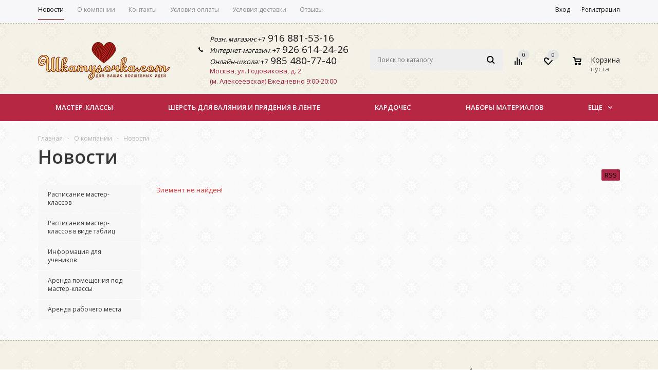

--- FILE ---
content_type: text/html; charset=UTF-8
request_url: https://shkatulochka.com/company/news/postuplenie-merinosovogo-kardochesa-italiya/
body_size: 29162
content:
<!DOCTYPE html>
<html xml:lang="ru" lang="ru" xmlns="http://www.w3.org/1999/xhtml" >
<head>
	<title>Новости - «Шкатулочка» – Интернет-магазин товаров для рукоделия и валяния</title>
	<meta name="viewport" content="user-scalable=no, initial-scale=1.0, maximum-scale=1.0, width=device-width" />
	<meta name="HandheldFriendly" content="true" />
	<meta name="yes" content="yes" />
	<meta name="apple-mobile-web-app-status-bar-style" content="black" />
	<meta name="SKYPE_TOOLBAR" content="SKYPE_TOOLBAR_PARSER_COMPATIBLE" />
	<meta http-equiv="Content-Type" content="text/html; charset=UTF-8" />
<script data-skip-moving="true">(function(w, d, n) {var cl = "bx-core";var ht = d.documentElement;var htc = ht ? ht.className : undefined;if (htc === undefined || htc.indexOf(cl) !== -1){return;}var ua = n.userAgent;if (/(iPad;)|(iPhone;)/i.test(ua)){cl += " bx-ios";}else if (/Windows/i.test(ua)){cl += ' bx-win';}else if (/Macintosh/i.test(ua)){cl += " bx-mac";}else if (/Linux/i.test(ua) && !/Android/i.test(ua)){cl += " bx-linux";}else if (/Android/i.test(ua)){cl += " bx-android";}cl += (/(ipad|iphone|android|mobile|touch)/i.test(ua) ? " bx-touch" : " bx-no-touch");cl += w.devicePixelRatio && w.devicePixelRatio >= 2? " bx-retina": " bx-no-retina";var ieVersion = -1;if (/AppleWebKit/.test(ua)){cl += " bx-chrome";}else if (/Opera/.test(ua)){cl += " bx-opera";}else if (/Firefox/.test(ua)){cl += " bx-firefox";}ht.className = htc ? htc + " " + cl : cl;})(window, document, navigator);</script>


<link href="/bitrix/js/ui/design-tokens/dist/ui.design-tokens.min.css?176233427922029"  rel="stylesheet" />
<link href="/bitrix/js/ui/fonts/opensans/ui.font.opensans.min.css?17623340922320"  rel="stylesheet" />
<link href="/bitrix/js/main/popup/dist/main.popup.bundle.min.css?176233434726598"  rel="stylesheet" />
<link href="/bitrix/cache/css/s1/aspro_mshop/page_7bc6e8244e778aa8eb8e10de7eb45afa/page_7bc6e8244e778aa8eb8e10de7eb45afa_v1.css?1766672389265"  rel="stylesheet" />
<link href="/bitrix/cache/css/s1/aspro_mshop/default_16deee5a207fe504dd7f8ae5855e84d6/default_16deee5a207fe504dd7f8ae5855e84d6_v1.css?17666712743572"  rel="stylesheet" />
<link href="/bitrix/cache/css/s1/aspro_mshop/default_0070fd53ee0e385514035638c36fa892/default_0070fd53ee0e385514035638c36fa892_v1.css?17666712743996"  rel="stylesheet" />
<link href="/bitrix/cache/css/s1/aspro_mshop/template_0066f6c2ba5d1b07856a6b593797277d/template_0066f6c2ba5d1b07856a6b593797277d_v1.css?1766671274734987"  data-template-style="true" rel="stylesheet" />




<!-- Convead Widget -->
<!-- /Convead Widget -->



<style>.grecaptcha-badge {display: none;}</style>
<link rel="shortcut icon" href="/include/favicon.ico" type="image/x-icon" />
<link rel="apple-touch-icon" sizes="57x57" href="/include/favicon_57.png" />
<link rel="apple-touch-icon" sizes="72x72" href="/include/favicon_72.png" />
<link rel="alternate" type="application/rss+xml" title="/company/news/rss.php" href="/company/news/rss.php" />
<meta property="og:image" content="https://shkatulochka.com:443/upload/aspro.mshop/46c/46ceeb338f691b5a5e551c46e8fe325f.png" />
<link rel="image_src" href="https://shkatulochka.com:443/upload/aspro.mshop/46c/46ceeb338f691b5a5e551c46e8fe325f.png"  />
<meta property="og:title" content="Новости - «Шкатулочка» – Интернет-магазин товаров для рукоделия и валяния" />
<meta property="og:type" content="article" />
<meta property="og:url" content="https://shkatulochka.com:443/company/news/postuplenie-merinosovogo-kardochesa-italiya/" />



	<!-- Google Tag Manager -->
	<!--script>(function(w,d,s,l,i){w[l]=w[l]||[];w[l].push({'gtm.start':
	new Date().getTime(),event:'gtm.js'});var f=d.getElementsByTagName(s)[0],
	j=d.createElement(s),dl=l!='dataLayer'?'&l='+l:'';j.async=true;j.src=
	'https://www.googletagmanager.com/gtm.js?id='+i+dl;f.parentNode.insertBefore(j,f);
	})(window,document,'script','dataLayer','GTM-52XS2XP');</script-->
	<!-- End Google Tag Manager -->
			<!--[if gte IE 9]><style>.basket_button, .button30, .icon {filter: none;}</style><![endif]-->
	<link href='//fonts.googleapis.com/css?family=Ubuntu:400,500,700,400italic&subset=latin,cyrillic' rel='stylesheet'>

	<link href="//fonts.googleapis.com/css?family=PT+Serif:400,400i,700,700i&amp;subset=cyrillic" rel="stylesheet">
<link href="//fonts.googleapis.com/css?family=Merriweather:400,700,900|Open+Sans:400,600,700&amp;subset=cyrillic-ext" rel="stylesheet">
<link href="//fonts.googleapis.com/css?family=Lobster&amp;subset=cyrillic" rel="stylesheet">
	<link href="/bitrix/css/my.css" rel="stylesheet">
<meta name="yandex-verification" content="5db52cd5f31bbabf" />
<meta name="cmsmagazine" content="db7a12ffe11c973bc15984842f82d936" />
<!-- Facebook Pixel Code -->
<noscript><img height="1" width="1" style="display:none"
src="https://www.facebook.com/tr?id=284031169513772&ev=PageView&noscript=1"
/></noscript>
<!-- End Facebook Pixel Code -->
<noscript><img src="https://vk.com/rtrg?p=VK-RTRG-506295-9wGV0" style="position:fixed; left:-999px;" alt=""/></noscript>
</head>
	<body class='' id="main" class="">
	<!-- Google Tag Manager (noscript) -->
	<!--noscript><iframe src="https://www.googletagmanager.com/ns.html?id=GTM-52XS2XP"-->
	<!--height="0" width="0" style="display:none;visibility:hidden"></iframe></noscript-->
	<!-- End Google Tag Manager (noscript) -->
    <!--div id="convead_widget_45841"></div-->

		<div id="panel"></div>
														<!--'start_frame_cache_options-block'-->						<!--'end_frame_cache_options-block'-->
																																
																<div class="wrapper has_menu   compare-btn-Y  h_color_white m_color_colored  basket_normal head_type_5 banner_auto">
			<div class="header_wrap ">
<!--div id="ny2021"></div-->
				<div id="march81" сlass=""></div>

<div class="top-h-row">
					<div class="wrapper_inner">
						<div class="content_menu">
								<ul class="menu">
					<li  class="current" >
				<a href="/company/news/"><span>Новости</span></a>
			</li>
					<li  >
				<a href="/company/"><span>О компании</span></a>
			</li>
					<li  >
				<a href="/contacts/"><span>Контакты</span></a>
			</li>
					<li  >
				<a href="/help/payment/"><span>Условия оплаты</span></a>
			</li>
					<li  >
				<a href="/help/delivery/"><span>Условия доставки</span></a>
			</li>
					<li  >
				<a href="/info/responses/"><span>Отзывы</span></a>
			</li>
			</ul>
	
						</div>
						<div class="phones">
							<span class="phone_wrap">
							<span class="icons1"></span>
								<span class="phone_text">
									<i>Розн. магазин:</i>&nbsp;+7<a href="tel:+79168815316">&nbsp;916 881-53-16</a><br>
 <i>Интернет-магазин</i>: +7<a href="tel:+79266142426">&nbsp;926 614-24-26</a>&nbsp;<!-- <a href="tel:+79168815316">Москва, Годовикова, 2: 8 (916) 881-53-16</a>
 <a href="tel:+74952119189">Мастер-классы: 8 (495) 211-91-89</a><br>
 --><br>
<i>Онлайн-школа:</i>&nbsp;+7<a href="tel:+79854807740">&nbsp;985 480-77-40</a>								</span>
							</span>
							<span class="address-block">
								<!--
									<span class="callback_btn"></span>
								-->                                <a title="Карта проезда" rel="Карта проезда" class="address_link" href="/contacts/">Москва, ул. Годовикова, д. 2<br>
 (м. Алексеевская)</a>&nbsp;Ежедневно 9:00-20:00							</span>
						</div>
						<div class="h-user-block" id="personal_block">
							<div class="form_mobile_block"><div class="search_middle_block">	<div id="title-search3" class="stitle_form form_wr">
		<form action="/catalog/">
			<div class="form-control1 bg">
				<input id="title-search-input3" type="text" name="q" value="" size="40" class="text small_block" maxlength="50" autocomplete="off" placeholder="Поиск по каталогу" />
				<input name="s" type="submit" value="Поиск" class="button icon" />
				<span class="close-block inline-search-hide">
					<i class="svg inline  svg-inline-svg-close" aria-hidden="true" ><svg xmlns="http://www.w3.org/2000/svg" width="16" height="16" viewBox="0 0 16 16">
  <defs>
    <style>
      .cccls-1 {
        fill: #222;
        fill-rule: evenodd;
      }
    </style>
  </defs>
  <path data-name="Rounded Rectangle 114 copy 3" class="cccls-1" d="M334.411,138l6.3,6.3a1,1,0,0,1,0,1.414,0.992,0.992,0,0,1-1.408,0l-6.3-6.306-6.3,6.306a1,1,0,0,1-1.409-1.414l6.3-6.3-6.293-6.3a1,1,0,0,1,1.409-1.414l6.3,6.3,6.3-6.3A1,1,0,0,1,340.7,131.7Z" transform="translate(-325 -130)"/>
</svg>
</i>					
				</span>
			</div>
		</form>
	</div>
<div class="search-overlay"></div>
</div></div>
							<form id="auth_params" action="/ajax/show_personal_block.php">
	<input type="hidden" name="REGISTER_URL" value="/auth/registration/" />
	<input type="hidden" name="FORGOT_PASSWORD_URL" value="/auth/forgot-password/" />
	<input type="hidden" name="PROFILE_URL" value="/personal/" />
	<input type="hidden" name="SHOW_ERRORS" value="Y" />
</form>
<!--'start_frame_cache_iIjGFB'-->	<div class="module-enter no-have-user">
		<span class="avtorization-call enter"><span>Вход</span></span>
		<!--noindex--><a class="register" rel="nofollow" href="/auth/registration/"><span>Регистрация</span></a><!--/noindex-->
			</div>
<!--'end_frame_cache_iIjGFB'-->						</div>
						<div class="clearfix"></div>
					</div>
				</div>
				<header id="header">
					<div class="wrapper_inner">
						<table class="middle-h-row"><tr>
							<td class="logo_wrapp">
								<div class="logo nofill_y">
									        						<a href="/"><img src="/upload/aspro.mshop/46c/46ceeb338f691b5a5e551c46e8fe325f.png" class="bg-color-theme" alt="«Шкатулочка» – Интернет-магазин товаров для рукоделия и валяния" title="«Шкатулочка» – Интернет-магазин товаров для рукоделия и валяния" /></a>
			<a href="/" class="print_img"><img src="/upload/aspro.mshop/46c/46ceeb338f691b5a5e551c46e8fe325f.png" alt="«Шкатулочка» – Интернет-магазин товаров для рукоделия и валяния" title="«Шкатулочка» – Интернет-магазин товаров для рукоделия и валяния" /></a>
												</div>
							</td>
							<td  class="center_block">
								<div class="main-nav">
										<ul class="menu adaptive">
		<li class="menu_opener">
			<a href="javascript:void(0)">Меню</a>
			<i class="icon"></i>
			<div class="search_wrapper"><i class="svg inline  svg-inline-search-top" aria-hidden="true"><svg width="15" height="15" viewBox="0 0 15 15" fill="none" xmlns="http://www.w3.org/2000/svg"><path fill-rule="evenodd" clip-rule="evenodd" d="M13.6989 13.6989C13.5966 13.802 13.475 13.8838 13.3409 13.9397C13.2069 13.9955 13.0631 14.0243 12.9179 14.0243C12.7727 14.0243 12.6289 13.9955 12.4949 13.9397C12.3608 13.8838 12.2392 13.802 12.1369 13.6989L9.4029 10.9649C8.16747 11.811 6.66059 12.1653 5.17756 11.9583C3.69452 11.7514 2.34223 10.998 1.38567 9.84599C0.42911 8.69394 -0.0627673 7.22621 0.00642194 5.7304C0.0756111 4.23459 0.700884 2.81853 1.75971 1.75971C2.81854 0.700881 4.23459 0.0756111 5.7304 0.00642192C7.2262 -0.0627673 8.69394 0.429112 9.84599 1.38567C10.998 2.34223 11.7514 3.69453 11.9583 5.17756C12.1653 6.66059 11.811 8.16746 10.9649 9.4029L13.6989 12.1369C13.802 12.2392 13.8838 12.3608 13.9397 12.4949C13.9955 12.6289 14.0243 12.7727 14.0243 12.9179C14.0243 13.0631 13.9955 13.2069 13.9397 13.3409C13.8838 13.475 13.802 13.5966 13.6989 13.6989ZM6.0159 2.0159C5.22477 2.0159 4.45141 2.25049 3.79362 2.69002C3.13582 3.12954 2.62313 3.75426 2.32038 4.48516C2.01763 5.21607 1.93842 6.02033 2.09276 6.79626C2.2471 7.57218 2.62806 8.28491 3.18747 8.84432C3.74688 9.40373 4.45961 9.7847 5.23553 9.93904C6.01146 10.0934 6.81572 10.0142 7.54663 9.71142C8.27753 9.40866 8.90225 8.89597 9.34178 8.23818C9.78131 7.58038 10.0159 6.80702 10.0159 6.0159C10.0159 4.95503 9.59447 3.93761 8.84433 3.18747C8.09418 2.43732 7.07676 2.0159 6.0159 2.0159Z" fill="white"></path></svg></i></div>
		</li>
	</ul>
	<ul class="menu full">
							<li class="menu_item_l1  catalog">
				<a href="/catalog/">
					<span>Купить материалы</span>
				</a>
												
							</li>
					<li class="menu_item_l1 ">
				<a href="/master-klassy/">
					<span>Мастер-классы</span>
				</a>
									<div class="child submenu line">
						<div class="child_wrapp">
															<a class="" href="/master-klassy/">Расписание мастер-классов</a>
															<a class="" href="/master-klassy/tables/">Расписания мастер-классов в виде таблиц</a>
															<a class="" href="/master-klassy/informaciya-dlya-uchenikov/">Информация для учеников</a>
															<a class="" href="/master-klassy/arenda-pomeshcheniya-pod-master-klassy/">Аренда помещения под мастер-классы</a>
															<a class="" href="/sale/arenda-stola-dlya-valyaniya-ili-lyubogo-rukodeliya/">Аренда рабочего места</a>
													</div>
					</div>
												
							</li>
					<li class="menu_item_l1 ">
				<a href="/sale/">
					<span>Акции</span>
				</a>
												
							</li>
					<li class="menu_item_l1 ">
				<a href="/contacts/">
					<span>Контакты</span>
				</a>
												
							</li>
				<li class="stretch"></li>
				<li class="search_row">
			<form action="/catalog/" class="search1">
	<input id="title-search-input4" class="search_field1" type="text" name="q" placeholder="Поиск по сайту" autocomplete="off" />
	<button id="search-submit-button" type="submit" class="submit"><i></i></button>
			<div id="title-search4"></div>
		<div class="search-overlay"></div>
	</form>		</li>
	</ul>
		<div class="search_middle_block">
			<div id="title-search2" class="middle_form form_wr">
	<form action="/catalog/">
		<div class="form-control1 bg">
			<input id="title-search-input2" type="text" name="q" value="" size="40" class="text big" maxlength="50" autocomplete="off" placeholder="Поиск по каталогу" /><input name="s" type="submit" value="Поиск" class="button noborder" />
			<span class="close-block inline-search-hide">
				<i class="svg inline  svg-inline-svg-close" aria-hidden="true" ><svg xmlns="http://www.w3.org/2000/svg" width="16" height="16" viewBox="0 0 16 16">
  <defs>
    <style>
      .cccls-1 {
        fill: #222;
        fill-rule: evenodd;
      }
    </style>
  </defs>
  <path data-name="Rounded Rectangle 114 copy 3" class="cccls-1" d="M334.411,138l6.3,6.3a1,1,0,0,1,0,1.414,0.992,0.992,0,0,1-1.408,0l-6.3-6.306-6.3,6.306a1,1,0,0,1-1.409-1.414l6.3-6.3-6.293-6.3a1,1,0,0,1,1.409-1.414l6.3,6.3,6.3-6.3A1,1,0,0,1,340.7,131.7Z" transform="translate(-325 -130)"/>
</svg>
</i>					
			</span>
		</div>
	</form>
	</div>
<div class="search-overlay"></div>

	</div>
	<div class="search_block">
		<span class="icon"></span>
	</div>
									</div>

								<div class="middle_phone">
									<div class="phones">
										<span class="phone_wrap">
											<span class="icons">
											</span>
											<span class="phone_text">
												<i>Розн. магазин:</i>&nbsp;+7<a href="tel:+79168815316">&nbsp;916 881-53-16</a><br>
 <i>Интернет-магазин</i>: +7<a href="tel:+79266142426">&nbsp;926 614-24-26</a>&nbsp;<!-- <a href="tel:+79168815316">Москва, Годовикова, 2: 8 (916) 881-53-16</a>
 <a href="tel:+74952119189">Мастер-классы: 8 (495) 211-91-89</a><br>
 --><br>
<i>Онлайн-школа:</i>&nbsp;+7<a href="tel:+79854807740">&nbsp;985 480-77-40</a>											</span>
										</span>
										<span class="order_wrap_btn">
											<!--
												<span class="callback_btn"></span>
											-->                                            <a title="Карта проезда" rel="Карта проезда" class="address_link" href="/contacts/">Москва, ул. Годовикова, д. 2<br>
 (м. Алексеевская)</a>&nbsp;Ежедневно 9:00-20:00										</span>
									</div>
								</div>
								<div class="search">
										<div id="title-search" class="stitle_form form_wr">
		<form action="/catalog/">
			<div class="form-control1 bg">
				<input id="title-searchs-input" type="text" name="q" value="" size="40" class="text small_block" maxlength="50" autocomplete="off" placeholder="Поиск по каталогу" />
				<input name="s" type="submit" value="Поиск" class="button icon" />
				<span class="close-block inline-search-hide">
					<i class="svg inline  svg-inline-svg-close" aria-hidden="true" ><svg xmlns="http://www.w3.org/2000/svg" width="16" height="16" viewBox="0 0 16 16">
  <defs>
    <style>
      .cccls-1 {
        fill: #222;
        fill-rule: evenodd;
      }
    </style>
  </defs>
  <path data-name="Rounded Rectangle 114 copy 3" class="cccls-1" d="M334.411,138l6.3,6.3a1,1,0,0,1,0,1.414,0.992,0.992,0,0,1-1.408,0l-6.3-6.306-6.3,6.306a1,1,0,0,1-1.409-1.414l6.3-6.3-6.293-6.3a1,1,0,0,1,1.409-1.414l6.3,6.3,6.3-6.3A1,1,0,0,1,340.7,131.7Z" transform="translate(-325 -130)"/>
</svg>
</i>					
				</span>
			</div>
		</form>
	</div>
<div class="search-overlay"></div>
								</div>
							</td>
							<td class="basket_wrapp">
								<div class="wrapp_all_icons">
										<div class="header-compare-block icon_block iblock" id="compare_line">
											<!--'start_frame_cache_header-compare-block'--><!--noindex-->
<div class="wraps_icon_block">
	<a href="/catalog/compare.php" style="display:none;" class="link" title="Список сравниваемых товаров"></a>
	<div class="count">
		<span>
			<span class="items">
				<span class="text">0</span>
			</span>
		</span>
	</div>
</div>
<div class="clearfix"></div>
<!--/noindex--><!--'end_frame_cache_header-compare-block'-->										</div>
										<div class="header-cart" id="basket_line">
											<!--'start_frame_cache_header-cart'-->																							
<div class="basket_normal cart  empty_cart   ">
	<!--noindex-->
		<div class="wraps_icon_block delay ndelay">
			<a href="/basket/#tab_DelDelCanBuy" class="link" style="display: none;" title="Список отложенных товаров"></a>
			<div class="count">
				<span>
					<span class="items">
						<span class="text">0</span>
					</span>
				</span>
			</div>
		</div>
		<div class="basket_block f-left">
			<a href="/basket/" class="link" title="Список товаров в корзине"></a>
			<div class="wraps_icon_block basket">
				<a href="/basket/" class="link" title="Список товаров в корзине"></a>
				<div class="count">
					<span>
						<span class="items">
							<a href="/basket/">0</a>
						</span>
					</span>
				</div>
			</div>
			<div class="text f-left">
				<div class="title">Корзина</div>
				<div class="value">
											пуста									</div>
			</div>
			<div class="card_popup_frame popup">
				<div class="basket_popup_wrapper">
					<div class="basket_popup_wrapp" >
						<div class="cart_wrapper" >
							<table class="cart_shell">
								<tbody>
																	</tbody>
							</table>
						</div>
						<div class="basket_empty clearfix">
							<table>
								<tr>
									<td class="image"><div></div></td>
									<td class="description"><div class="basket_empty_subtitle">К сожалению, ваша корзина пуста.</div><div class="basket_empty_description">Исправить это недоразумение очень просто:<br />выберите в каталоге интересующий товар и нажмите кнопку &laquo;В корзину&raquo;.</div></td>
								</tr>
							</table>
						</div>
						<div class="total_wrapp clearfix">
							<div class="total"><span>Общая сумма:</span><span class="price">0 руб.</span><div class="clearfix"></div></div>
							<input type="hidden" name="total_price" value="0" />
							<input type="hidden" name="total_count" value="0" />
							<input type="hidden" name="delay_count" value="0" />
							<div class="but_row1">
								<a href="/basket/" class="button short"><span class="text">Перейти в корзину</span></a>
							</div>
						</div>
												<input id="top_basket_params" type="hidden" name="PARAMS" value='a%3A53%3A%7Bs%3A14%3A%22PATH_TO_BASKET%22%3Bs%3A8%3A%22%2Fbasket%2F%22%3Bs%3A13%3A%22PATH_TO_ORDER%22%3Bs%3A7%3A%22%2Forder%2F%22%3Bs%3A16%3A%22PATH_TO_PERSONAL%22%3Bs%3A10%3A%22%2Fpersonal%2F%22%3Bs%3A15%3A%22PATH_TO_PROFILE%22%3Bs%3A10%3A%22%2Fpersonal%2F%22%3Bs%3A16%3A%22PATH_TO_REGISTER%22%3Bs%3A7%3A%22%2Flogin%2F%22%3Bs%3A20%3A%22HIDE_ON_BASKET_PAGES%22%3Bs%3A1%3A%22N%22%3Bs%3A10%3A%22SHOW_DELAY%22%3Bs%3A1%3A%22Y%22%3Bs%3A13%3A%22SHOW_PRODUCTS%22%3Bs%3A1%3A%22Y%22%3Bs%3A17%3A%22SHOW_EMPTY_VALUES%22%3Bs%3A1%3A%22Y%22%3Bs%3A13%3A%22SHOW_NOTAVAIL%22%3Bs%3A1%3A%22N%22%3Bs%3A14%3A%22SHOW_SUBSCRIBE%22%3Bs%3A1%3A%22N%22%3Bs%3A10%3A%22SHOW_IMAGE%22%3Bs%3A1%3A%22Y%22%3Bs%3A10%3A%22SHOW_PRICE%22%3Bs%3A1%3A%22Y%22%3Bs%3A12%3A%22SHOW_SUMMARY%22%3Bs%3A1%3A%22Y%22%3Bs%3A17%3A%22SHOW_NUM_PRODUCTS%22%3Bs%3A1%3A%22Y%22%3Bs%3A16%3A%22SHOW_TOTAL_PRICE%22%3Bs%3A1%3A%22Y%22%3Bs%3A10%3A%22CACHE_TYPE%22%3Bs%3A1%3A%22A%22%3Bs%3A18%3A%22SHOW_PERSONAL_LINK%22%3Bs%3A1%3A%22N%22%3Bs%3A11%3A%22SHOW_AUTHOR%22%3Bs%3A1%3A%22N%22%3Bs%3A17%3A%22SHOW_REGISTRATION%22%3Bs%3A1%3A%22N%22%3Bs%3A17%3A%22PATH_TO_AUTHORIZE%22%3Bs%3A7%3A%22%2Flogin%2F%22%3Bs%3A14%3A%22POSITION_FIXED%22%3Bs%3A1%3A%22N%22%3Bs%3A17%3A%22POSITION_VERTICAL%22%3Bs%3A3%3A%22top%22%3Bs%3A19%3A%22POSITION_HORIZONTAL%22%3Bs%3A5%3A%22right%22%3Bs%3A14%3A%22MAX_IMAGE_SIZE%22%3Bi%3A70%3Bs%3A4%3A%22AJAX%22%3Bs%3A1%3A%22N%22%3Bs%3A15%3A%22%7EPATH_TO_BASKET%22%3Bs%3A8%3A%22%2Fbasket%2F%22%3Bs%3A14%3A%22%7EPATH_TO_ORDER%22%3Bs%3A7%3A%22%2Forder%2F%22%3Bs%3A17%3A%22%7EPATH_TO_PERSONAL%22%3Bs%3A10%3A%22%2Fpersonal%2F%22%3Bs%3A16%3A%22%7EPATH_TO_PROFILE%22%3Bs%3A10%3A%22%2Fpersonal%2F%22%3Bs%3A17%3A%22%7EPATH_TO_REGISTER%22%3Bs%3A7%3A%22%2Flogin%2F%22%3Bs%3A21%3A%22%7EHIDE_ON_BASKET_PAGES%22%3Bs%3A1%3A%22N%22%3Bs%3A11%3A%22%7ESHOW_DELAY%22%3Bs%3A1%3A%22Y%22%3Bs%3A14%3A%22%7ESHOW_PRODUCTS%22%3Bs%3A1%3A%22Y%22%3Bs%3A18%3A%22%7ESHOW_EMPTY_VALUES%22%3Bs%3A1%3A%22Y%22%3Bs%3A14%3A%22%7ESHOW_NOTAVAIL%22%3Bs%3A1%3A%22N%22%3Bs%3A15%3A%22%7ESHOW_SUBSCRIBE%22%3Bs%3A1%3A%22N%22%3Bs%3A11%3A%22%7ESHOW_IMAGE%22%3Bs%3A1%3A%22Y%22%3Bs%3A11%3A%22%7ESHOW_PRICE%22%3Bs%3A1%3A%22Y%22%3Bs%3A13%3A%22%7ESHOW_SUMMARY%22%3Bs%3A1%3A%22Y%22%3Bs%3A18%3A%22%7ESHOW_NUM_PRODUCTS%22%3Bs%3A1%3A%22Y%22%3Bs%3A17%3A%22%7ESHOW_TOTAL_PRICE%22%3Bs%3A1%3A%22Y%22%3Bs%3A11%3A%22%7ECACHE_TYPE%22%3Bs%3A1%3A%22A%22%3Bs%3A19%3A%22%7ESHOW_PERSONAL_LINK%22%3Bs%3A1%3A%22N%22%3Bs%3A12%3A%22%7ESHOW_AUTHOR%22%3Bs%3A1%3A%22N%22%3Bs%3A18%3A%22%7ESHOW_REGISTRATION%22%3Bs%3A1%3A%22N%22%3Bs%3A18%3A%22%7EPATH_TO_AUTHORIZE%22%3Bs%3A7%3A%22%2Flogin%2F%22%3Bs%3A15%3A%22%7EPOSITION_FIXED%22%3Bs%3A1%3A%22N%22%3Bs%3A18%3A%22%7EPOSITION_VERTICAL%22%3Bs%3A3%3A%22top%22%3Bs%3A20%3A%22%7EPOSITION_HORIZONTAL%22%3Bs%3A5%3A%22right%22%3Bs%3A15%3A%22%7EMAX_IMAGE_SIZE%22%3Bi%3A70%3Bs%3A5%3A%22%7EAJAX%22%3Bs%3A1%3A%22N%22%3Bs%3A6%3A%22cartId%22%3Bs%3A10%3A%22bx_basket1%22%3B%7D' />
					</div>
				</div>
			</div>
		</div>
	</div>

																						<!--'end_frame_cache_header-cart'-->										</div>
									</div>
									<div class="clearfix"></div>
							</td>
						</tr></table>
					</div>
					<div class="catalog_menu">
						<div class="wrapper_inner">
							<div class="wrapper_middle_menu">
								
																				<ul class="menu bottom">
									<li class="menu_item_l1  first">
					<a class="" href="/master-klassy/">Мастер-классы</a>
											<div class="child submenu">
							<div class="child_wrapp">
																											<a class="" href="/master-klassy/">Расписание мастер-классов</a>
																																				<a class="" href="/master-klassy/tables/">Расписания мастер-классов в виде таблиц</a>
																																				<a class="" href="/master-klassy/informaciya-dlya-uchenikov/">Информация для учеников</a>
																																				<a class="" href="/master-klassy/arenda-pomeshcheniya-pod-master-klassy/">Аренда помещения под мастер-классы</a>
																																				<a class="" href="/sale/arenda-stola-dlya-valyaniya-ili-lyubogo-rukodeliya/">Аренда рабочего места</a>
																																</div>
						</div>
									</li>
												<li class="menu_item_l1 ">
					<a class="" href="/catalog/sherst_dlya_valyaniya_v_lente/">Шерсть для валяния и прядения в ленте</a>
											<div class="child submenu">
							<div class="child_wrapp">
																											<a class="" href="/catalog/sherst_dlya_valyaniya_v_lente/avstraliyskiy_merinos_italiya_18_19_mikron/">Австралийский меринос (Италия) 18-19 микрон</a>
																																				<a class="" href="/catalog/sherst_dlya_valyaniya_v_lente/avstraliyskyi_merinos_19_mikron_osobyy/">Австралийский меринос 19 микрон Особый</a>
																																				<a class="" href="/catalog/sherst_dlya_valyaniya_v_lente/derevenskaya_sherst/">Деревенская шерсть</a>
																																				<div class="depth3">
											<a class="title" href="/catalog/sherst_dlya_valyaniya_v_lente/materialy_premium_klassa_blendy/">Материалы премиум-класса (бленды и мультиколоры)</a>
																																				<a class="" href="/catalog/sherst_dlya_valyaniya_v_lente/materialy_premium_klassa_blendy/blend_sherst_c_shelkom_italiya/">Бленд шерсть c шелком (Италия)</a>
																									<a class="" href="/catalog/sherst_dlya_valyaniya_v_lente/materialy_premium_klassa_blendy/multikolory_italiya/">Мультиколоры (Италия)</a>
																									<a class="" href="/catalog/sherst_dlya_valyaniya_v_lente/materialy_premium_klassa_blendy/multikolory_s_shelkom_italiya/">Мультиколоры с шелком (Италия)</a>
																									<a class="" href="/catalog/sherst_dlya_valyaniya_v_lente/materialy_premium_klassa_blendy/multikolory_tempera/">Мультиколоры Темпера</a>
																																													</div>
																																				<a class="" href="/catalog/sherst_dlya_valyaniya_v_lente/merinos_22_mik_rossiya/">Меринос 20 мик. ( Россия)</a>
																																				<a class=" d" href="/catalog/sherst_dlya_valyaniya_v_lente/sherstyanoy_sliver/" style="display:none;">СЛИВЕР (Новозеландская шерсть, Карачаевская шерсть, Троицкий сливер)</a>
																																				<a class=" d" href="/catalog/sherst_dlya_valyaniya_v_lente/supertonkiy_merinos_14_i_16_mikron/" style="display:none;">Супертонкий меринос 14 и 16 микрон</a>
																																				<a class=" d" href="/catalog/sherst_dlya_valyaniya_v_lente/sherst_venslideyl_30_31_mikron/" style="display:none;">Шерсть Венслидейл 30-31 микрон</a>
																																				<a class=" d" href="/catalog/sherst_dlya_valyaniya_v_lente/sherst_rossiyskogo_merinosa_troitsk_23_mikrona/" style="display:none;">Шерсть российского мериноса 23 микрона</a>
																																		<!--noindex-->
									<a class="see_more" rel="nofollow" href="javascript:;"><span>... Показать все</span></a>
									<!--/noindex-->
															</div>
						</div>
									</li>
												<li class="menu_item_l1 ">
					<a class="" href="/catalog/kardoches/">КАРДОЧЕС</a>
											<div class="child submenu">
							<div class="child_wrapp">
																											<a class="" href="/catalog/kardoches/bergshaf_bure/">Бергшаф Bure-Bure (Германия)</a>
																																				<a class="" href="/catalog/kardoches/kap_merino/">Кап-мерино (Германия)</a>
																																				<a class="" href="/catalog/kardoches/maori_bergshaf_70_30/">Кардочес DHG (Италия): Маори, Бергшаф, Маори+Бергшаф</a>
																																				<a class="" href="/catalog/kardoches/korideyl_novozelandskiy_kardoches_27_mk_klippan_saule_latviya/">КОРИДЕЙЛ - Новозеландский кардочес 27 мк (Klippan-Saule, Латвия).</a>
																																				<a class="" href="/catalog/kardoches/merinosovyy_kardoches_18_5_mk_italiya/">Мериносовый кардочес, разные производители (Италия, Германия, Россия)</a>
																																</div>
						</div>
									</li>
												<li class="menu_item_l1 ">
					<a class="" href="/catalog/avtorskie_nabory/">НАБОРЫ МАТЕРИАЛОВ</a>
											<div class="child submenu">
							<div class="child_wrapp">
																											<a class="" href="/catalog/avtorskie_nabory/viskoza_v_naborakh_2/">Вискоза в наборах</a>
																																				<a class="" href="/catalog/avtorskie_nabory/avtorskie_nabory_kardochesa_korideyl_galareva/">Авторские наборы кардочеса коридейл GalaReva</a>
																																				<a class="" href="/catalog/avtorskie_nabory/nabory_iz_avstraliyskogo_merinosa/">Наборы из австралийского мериноса</a>
																																				<a class="" href="/catalog/avtorskie_nabory/nabory_materialov_shkatulochki/">Наборы кардочеса коридейл</a>
																																</div>
						</div>
									</li>
												<li class="menu_item_l1 ">
					<a class="" href="/catalog/sukhoe_valiyanie/">Сухое валяние</a>
											<div class="child submenu">
							<div class="child_wrapp">
																											<a class="" href="/catalog/sukhoe_valiyanie/prinadlezhnosti_dlya_sukhogo_valyaniya/">Принадлежности для сухого валяния</a>
																																				<a class="" href="/catalog/sukhoe_valiyanie/kiosk_atsikulyaris/">Киоск Ацикулярис</a>
																																				<a class="" href="/catalog/sukhoe_valiyanie/glazki/">Глазки</a>
																																</div>
						</div>
									</li>
												<li class="menu_item_l1 ">
					<a class="" href="/catalog/vyazanie/"> Для вязания</a>
											<div class="child submenu">
							<div class="child_wrapp">
																											<a class="" href="/catalog/vyazanie/instrumenty/">Инструменты</a>
																																				<a class="" href="/catalog/vyazanie/pryazha_dlya_vyazaniya/">Пряжа для вязания</a>
																																</div>
						</div>
									</li>
												<li class="menu_item_l1 ">
					<a class="" href="/catalog/krasiteli/">КРАСИТЕЛИ</a>
											<div class="child submenu">
							<div class="child_wrapp">
																											<a class="" href="/catalog/krasiteli/kislotnye_krasiteli_prostye_krasiteli/">Кислотные красители &quot;Простые красители&quot;</a>
																																				<a class="" href="/catalog/krasiteli/krasiteli_drop/">Красители DROP</a>
																																				<a class="" href="/catalog/krasiteli/aktivnye_krasiteli/">Красители серии RroReactive - активные красители</a>
																																				<a class="" href="/catalog/krasiteli/krasiteli_universalnye_priboy/">Красители универсальные Прибой</a>
																																				<a class="" href="/catalog/krasiteli/lyuminofor/">Люминофор</a>
																																				<a class=" d" href="/catalog/krasiteli/ekokrashenie/" style="display:none;">ЭКОкрашение</a>
																																		<!--noindex-->
									<a class="see_more" rel="nofollow" href="javascript:;"><span>... Показать все</span></a>
									<!--/noindex-->
															</div>
						</div>
									</li>
												<li class="menu_item_l1 ">
					<a class="" href="/catalog/podarochnyy_sertifikat/">Подарочный сертификат</a>
									</li>
												<li class="menu_item_l1 ">
					<a class="" href="/catalog/kudri_i_flis/">Кудри и флис</a>
									</li>
												<li class="menu_item_l1 ">
					<a class="" href="/catalog/drugie_vidy_shersti/">Другие виды шерсти</a>
									</li>
												<li class="menu_item_l1 ">
					<a class="" href="/catalog/volokna_dlya_dekora_i_faktur/">Волокна для декора и фактур</a>
											<div class="child submenu">
							<div class="child_wrapp">
																											<div class="depth3">
											<a class="title" href="/catalog/volokna_dlya_dekora_i_faktur/shelk_i_ego_proizvodnye/">Шелковые волокна и производные</a>
																																				<a class="" href="/catalog/volokna_dlya_dekora_i_faktur/shelk_i_ego_proizvodnye/dikiy_shelk/">Дикий ШЕЛК: Муга, Тассар</a>
																									<a class="" href="/catalog/volokna_dlya_dekora_i_faktur/shelk_i_ego_proizvodnye/niti_sari/">Нити сари (тонкие и пряжа)</a>
																									<a class="" href="/catalog/volokna_dlya_dekora_i_faktur/shelk_i_ego_proizvodnye/oches_nitey_sari/">Очес нитей сари</a>
																									<a class="" href="/catalog/volokna_dlya_dekora_i_faktur/shelk_i_ego_proizvodnye/shelk_malberi/">Шелк малбери</a>
																									<a class="" href="/catalog/volokna_dlya_dekora_i_faktur/shelk_i_ego_proizvodnye/shelk_tussa/">Шелк тусса</a>
																									<a class=" d" href="/catalog/volokna_dlya_dekora_i_faktur/shelk_i_ego_proizvodnye/shelkovaya_vata/" style="display:none;">Шелковая вата, коконы, префельт</a>
																									<a class=" d" href="/catalog/volokna_dlya_dekora_i_faktur/shelk_i_ego_proizvodnye/shelkovyy_leps_shelkovoe_odeyalo/" style="display:none;">Шелковое одеяло</a>
																									<a class=" d" href="/catalog/volokna_dlya_dekora_i_faktur/shelk_i_ego_proizvodnye/shelkovye_kvadraty/" style="display:none;">Шелковые квадраты</a>
																																					<!--noindex-->
													<a class="see_more" rel="nofollow" href="javascript:;">... Показать все</a>
													<!--/noindex-->
																																	</div>
																																				<div class="depth3">
											<a class="title" href="/catalog/volokna_dlya_dekora_i_faktur/viskoza/">Вискоза</a>
																																				<a class="" href="/catalog/volokna_dlya_dekora_i_faktur/viskoza/baty_viskoznye/">Баты вискозные</a>
																									<a class="" href="/catalog/volokna_dlya_dekora_i_faktur/viskoza/viskoza_italiya/">Вискоза (Италия)</a>
																									<a class="" href="/catalog/volokna_dlya_dekora_i_faktur/viskoza/viskoza_rossiya/">Вискоза (Россия)</a>
																									<a class="" href="/catalog/volokna_dlya_dekora_i_faktur/viskoza/viskoza_v_naborakh/">Вискоза в наборах</a>
																									<a class="" href="/catalog/volokna_dlya_dekora_i_faktur/viskoza/viskoza_matovaya_germaniya/">Вискоза матовая (Германия)</a>
																									<a class=" d" href="/catalog/volokna_dlya_dekora_i_faktur/viskoza/tensel_liotsell_rossiya/" style="display:none;">Тенсель/Лиоцелл (Италия, Россия)</a>
																																					<!--noindex-->
													<a class="see_more" rel="nofollow" href="javascript:;">... Показать все</a>
													<!--/noindex-->
																																	</div>
																																				<div class="depth3">
											<a class="title" href="/catalog/volokna_dlya_dekora_i_faktur/nepsy_i_slabsy_nabory_dekor_iz_shersti/">Непсы и слабсы, наборы (декор из шерсти)</a>
																																				<a class="" href="/catalog/volokna_dlya_dekora_i_faktur/nepsy_i_slabsy_nabory_dekor_iz_shersti/nepsy_sherstyanye/"> Непсы шерстяные</a>
																									<a class="" href="/catalog/volokna_dlya_dekora_i_faktur/nepsy_i_slabsy_nabory_dekor_iz_shersti/nabory_iz_nepsov_i_slabsov/">Наборы из непсов и слабсов</a>
																									<a class="" href="/catalog/volokna_dlya_dekora_i_faktur/nepsy_i_slabsy_nabory_dekor_iz_shersti/slabsy_sherstyanye/">Слабсы шерстяные</a>
																																													</div>
																																				<div class="depth3">
											<a class="title" href="/catalog/volokna_dlya_dekora_i_faktur/rastitelnye_volokna/">Растительные волокна</a>
																																				<a class="" href="/catalog/volokna_dlya_dekora_i_faktur/rastitelnye_volokna/len/"> Лен</a>
																									<a class="" href="/catalog/volokna_dlya_dekora_i_faktur/rastitelnye_volokna/bambuk/">Бамбук</a>
																									<a class="" href="/catalog/volokna_dlya_dekora_i_faktur/rastitelnye_volokna/konoplya/">Конопля</a>
																									<a class="" href="/catalog/volokna_dlya_dekora_i_faktur/rastitelnye_volokna/krapiva/">Крапива</a>
																																													</div>
																																				<div class="depth3">
											<a class="title" href="/catalog/volokna_dlya_dekora_i_faktur/rovnitsa_i_fakturnaya_pryazha/">Ровница и фактурная пряжа</a>
																																				<a class="" href="/catalog/volokna_dlya_dekora_i_faktur/rovnitsa_i_fakturnaya_pryazha/pryazha_rock_n_roll/">Пряжа Gazzal Rock'n'Roll </a>
																									<a class="" href="/catalog/volokna_dlya_dekora_i_faktur/rovnitsa_i_fakturnaya_pryazha/pryazha_melody_i_rock_n_roll/">Пряжа Melody от YarnArt</a>
																									<a class="" href="/catalog/volokna_dlya_dekora_i_faktur/rovnitsa_i_fakturnaya_pryazha/fakturnaya_pryazha_katya/">Фактурная пряжа Катя</a>
																																													</div>
																																				<div class="depth3 d" style="display:none;">
											<a class="title" href="/catalog/volokna_dlya_dekora_i_faktur/sinteticheskie_volokna/">Синтетические волокна</a>
																																				<a class="" href="/catalog/volokna_dlya_dekora_i_faktur/sinteticheskie_volokna/angelina/">Ангелина</a>
																																													</div>
																																		<!--noindex-->
									<a class="see_more" rel="nofollow" href="javascript:;"><span>... Показать все</span></a>
									<!--/noindex-->
															</div>
						</div>
									</li>
												<li class="menu_item_l1 ">
					<a class="" href="/catalog/prefelt/">Префельт</a>
											<div class="child submenu">
							<div class="child_wrapp">
																											<a class="" href="/catalog/prefelt/100_sherstyanoy/">100% шерстяной</a>
																																</div>
						</div>
									</li>
												<li class="menu_item_l1 ">
					<a class="" href="/catalog/tkani_i_kruzhevo/">Ткани (шелк, хлопок), шляпная подкладка</a>
											<div class="child submenu">
							<div class="child_wrapp">
																											<div class="depth3">
											<a class="title" href="/catalog/tkani_i_kruzhevo/tkani_dlya_nuno/">Ткани для нуно (шелк)</a>
																																				<a class="" href="/catalog/tkani_i_kruzhevo/tkani_dlya_nuno/atlas/">Атлас (натуральный шелк)</a>
																									<a class="" href="/catalog/tkani_i_kruzhevo/tkani_dlya_nuno/batist/">Батист (хлопок с шелком)</a>
																									<a class="" href="/catalog/tkani_i_kruzhevo/tkani_dlya_nuno/gaz_shifon/">Газ-шифон (шелк натуральный)</a>
																									<a class="" href="/catalog/tkani_i_kruzhevo/tkani_dlya_nuno/margilanskiy_tsvetnoy_shelk/">Маргиланский цветной шелк</a>
																									<a class="" href="/catalog/tkani_i_kruzhevo/tkani_dlya_nuno/margilanskiy_shelk/">Маргиланский шелк белый</a>
																									<a class=" d" href="/catalog/tkani_i_kruzhevo/tkani_dlya_nuno/organza/" style="display:none;">Органза (натуральный шелк)</a>
																									<a class=" d" href="/catalog/tkani_i_kruzhevo/tkani_dlya_nuno/shelkovyy_barkhat/" style="display:none;">Шелковый бархат</a>
																									<a class=" d" href="/catalog/tkani_i_kruzhevo/tkani_dlya_nuno/ekselsior/" style="display:none;">Эксельсиор</a>
																																					<!--noindex-->
													<a class="see_more" rel="nofollow" href="javascript:;">... Показать все</a>
													<!--/noindex-->
																																	</div>
																																				<a class="" href="/catalog/tkani_i_kruzhevo/khlopok_shuyskie_sittsy/">Хлопок (Шуйские ситцы)</a>
																																				<a class="" href="/catalog/tkani_i_kruzhevo/shelkovye/">Шелковые палантины туаль 110х180</a>
																																				<a class="" href="/catalog/tkani_i_kruzhevo/shlyapnaya_podkladka_gofrirovannaya_viskoza/">Шляпная подкладка гофрированная (вискоза)</a>
																																</div>
						</div>
									</li>
												<li class="menu_item_l1 ">
					<a class="" href="/catalog/instrumenty_i_prinadlezhnosti/">Инструменты и принадлежности</a>
											<div class="child submenu">
							<div class="child_wrapp">
																											<a class="" href="/catalog/instrumenty_i_prinadlezhnosti/gigienicheskaya_zashchita_odezhdy/">Гигиеническая защита одежды</a>
																																				<a class="" href="/catalog/instrumenty_i_prinadlezhnosti/kolodki/">Колодки</a>
																																				<a class="" href="/catalog/instrumenty_i_prinadlezhnosti/manekeny/">Манекены</a>
																																				<a class="" href="/catalog/instrumenty_i_prinadlezhnosti/nitki_voshchenye/">Нитки вощеные</a>
																																				<a class="" href="/catalog/instrumenty_i_prinadlezhnosti/podoshvy_kozhanye_dlya_tapochek/">Подошвы кожаные для тапочек</a>
																																				<a class=" d" href="/catalog/instrumenty_i_prinadlezhnosti/prinadlezhnosti_dlya_mokrogo_valyaniya/" style="display:none;">Принадлежности для мокрого валяния</a>
																																				<a class=" d" href="/catalog/instrumenty_i_prinadlezhnosti/salvitoza/" style="display:none;">Сальвитоза</a>
																																				<a class=" d" href="/catalog/instrumenty_i_prinadlezhnosti/tsvetovoy_krug/" style="display:none;">Цветовой круг</a>
																																		<!--noindex-->
									<a class="see_more" rel="nofollow" href="javascript:;"><span>... Показать все</span></a>
									<!--/noindex-->
															</div>
						</div>
									</li>
												<li class="menu_item_l1 ">
					<a class="" href="/catalog/furnitura/">Фурнитура</a>
											<div class="child submenu">
							<div class="child_wrapp">
																											<a class="" href="/catalog/furnitura/dlya_obuvi/">Для обуви</a>
																																				<a class="" href="/catalog/furnitura/magnitnye_knopki/">Магнитные кнопки</a>
																																				<a class="" href="/catalog/furnitura/nozhki_dlya_sumok/">Ножки для сумок</a>
																																				<a class="" href="/catalog/furnitura/provoloka_memori/">Проволока мемори + каучуковый шнур</a>
																																				<a class="" href="/catalog/furnitura/chasovoy_mekhanizm/">Часовой механизм</a>
																																</div>
						</div>
									</li>
												<li class="menu_item_l1 ">
					<a class="" href="/catalog/obuchayushchie_materialy/">Обучающие материалы</a>
											<div class="child submenu">
							<div class="child_wrapp">
																											<a class="" href="/catalog/obuchayushchie_materialy/vykroyki_skhemy_posobiya/">Выкройки, схемы, пособия</a>
																																				<a class="" href="/catalog/obuchayushchie_materialy/katalogi_knigi_zhurnaly/">Каталоги, книги, журналы</a>
																																</div>
						</div>
									</li>
							<li class="more menu_item_l1">
			<a>Еще<i></i></a>
			<div class="child cat_menu">
				<div class="child_wrapp">
									</div>
			</div>
		</li>
		<li class="stretch"></li>
	</ul>
	
																</div>
						</div>
					</div>
				</header>
											</div>
							<div class="wrapper_inner">
					<section class="middle">
						<div class="container">
							<div id="navigation"><div class="breadcrumbs" itemscope="" itemtype="http://schema.org/BreadcrumbList"><div class="bx-breadcrumb-item" id="bx_breadcrumb_0" itemprop="itemListElement" itemscope itemtype="http://schema.org/ListItem"><a href="/" title="Главная" itemprop="item"><span itemprop="name">Главная</span><meta itemprop="position" content="1"></a></div><span class="separator">-</span><div class="bx-breadcrumb-item" id="bx_breadcrumb_1" itemprop="itemListElement" itemscope itemtype="http://schema.org/ListItem"><a href="/company/" title="О компании" itemprop="item"><span itemprop="name">О компании</span><meta itemprop="position" content="2"></a></div><span class="separator">-</span><div class="bx-breadcrumb-item" id="bx_breadcrumb_2" itemprop="itemListElement" itemscope itemtype="http://schema.org/ListItem"><a href="/company/news/" title="Новости" itemprop="item"><span itemprop="name">Новости</span><meta itemprop="position" content="3"></a></div></div>							</div>			<!--title_content-->
			<h1 style="">Новости</h1>
			<!--end-title_content-->
											<div id="content">
																							<div class="left_block">
										<ul class="left_menu">
											<li class=" item ">
				<a href="/master-klassy/">
					<span>Расписание мастер-классов</span>
				</a>
							</li>
											<li class=" item ">
				<a href="/master-klassy/tables/">
					<span>Расписания мастер-классов в виде таблиц</span>
				</a>
							</li>
											<li class=" item ">
				<a href="/master-klassy/informaciya-dlya-uchenikov/">
					<span>Информация для учеников</span>
				</a>
							</li>
											<li class=" item ">
				<a href="/master-klassy/arenda-pomeshcheniya-pod-master-klassy/">
					<span>Аренда помещения под мастер-классы</span>
				</a>
							</li>
											<li class=" item ">
				<a href="/sale/arenda-stola-dlya-valyaniya-ili-lyubogo-rukodeliya/">
					<span>Аренда рабочего места</span>
				</a>
							</li>
			</ul>
									</div>
								<div class="right_block">
																								<a href="/company/news/rss.php" title="RSS" class="rss_feed_icon">RSS</a>



<div class="content_wr_float ">

<p><font class="errortext">Элемент не найден!</font></p></div>
																													</div>
																	</div>
						</div>
					</section>
				</div>
					</div>		<footer id="footer" >
			<div class="footer_inner">
				<div class="wrapper_inner">
					<div class="footer_top">
						<div class="wrap_md">
							<div class="iblock sblock">
<div class="bx-subscribe"  id="sender-subscribe">
<!--'start_frame_cache_sender-subscribe'-->	
		<form id="bx_subscribe_subform_sljzMT" role="form" method="post" action="/company/news/postuplenie-merinosovogo-kardochesa-italiya/">
		<input type="hidden" name="sessid" id="sessid_4" value="52108cfac7cd1c296e790f05929f536b" />		<input type="hidden" name="sender_subscription" value="add">

		<div class="bx-input-group">
			<input class="bx-form-control" type="email" name="SENDER_SUBSCRIBE_EMAIL" value="" title="Введите ваш e-mail" placeholder="Введите ваш e-mail">
		</div>

		<div style="display: none;">
							<div class="bx-subscribe-desc">Выберите рассылку</div>
									<div class="bx_subscribe_checkbox_container">
				<input type="checkbox" name="SENDER_SUBSCRIBE_RUB_ID[]" id="SENDER_SUBSCRIBE_RUB_ID_15" value="15" checked>
				<label for="SENDER_SUBSCRIBE_RUB_ID_15">Новости «Шкатулочки»</label>
			</div>
						<div class="bx_subscribe_checkbox_container">
				<input type="checkbox" name="SENDER_SUBSCRIBE_RUB_ID[]" id="SENDER_SUBSCRIBE_RUB_ID_14" value="14" checked>
				<label for="SENDER_SUBSCRIBE_RUB_ID_14">Тур Шкатулочка (другие страны)</label>
			</div>
						<div class="bx_subscribe_checkbox_container">
				<input type="checkbox" name="SENDER_SUBSCRIBE_RUB_ID[]" id="SENDER_SUBSCRIBE_RUB_ID_13" value="13" checked>
				<label for="SENDER_SUBSCRIBE_RUB_ID_13">Тур Шкатулочки</label>
			</div>
					</div>

				<div class="bx_subscribe_checkbox_container bx-sender-subscribe-agreement">
			<label data-bx-user-consent="{&quot;id&quot;:4,&quot;sec&quot;:&quot;j1ly2p&quot;,&quot;autoSave&quot;:true,&quot;actionUrl&quot;:&quot;\/bitrix\/components\/bitrix\/main.userconsent.request\/ajax.php&quot;,&quot;replace&quot;:{&quot;button_caption&quot;:&quot;\u041f\u043e\u0434\u043f\u0438\u0441\u0430\u0442\u044c\u0441\u044f&quot;,&quot;fields&quot;:[&quot;\u0412\u0432\u0435\u0434\u0438\u0442\u0435 \u0432\u0430\u0448 e-mail&quot;,&quot;IP-\u0430\u0434\u0440\u0435\u0441&quot;]},&quot;url&quot;:&quot;https:\/\/shkatulochka.com\/&quot;,&quot;text&quot;:&quot;\u0421\u043f\u0430\u0441\u0438\u0431\u043e, \u0447\u0442\u043e \u0432\u044b \u0441 \u043d\u0430\u043c\u0438! \r\n\u0415\u0441\u043b\u0438 \u0432\u044b \u0445\u043e\u0442\u0438\u0442\u0435 \u043f\u0440\u043e\u0434\u043e\u043b\u0436\u0430\u0442\u044c \u043f\u043e\u043b\u0443\u0447\u0430\u0442\u044c \u043d\u0430\u0448\u0443 \u0440\u0430\u0441\u0441\u044b\u043b\u043a\u0443 \u0441 \u043d\u043e\u0432\u043e\u0441\u0442\u044f\u043c\u0438, \u0442\u043e \u043e\u0431\u044f\u0437\u0430\u0442\u0435\u043b\u044c\u043d\u043e \u043d\u0430\u0436\u043c\u0438\u0442\u0435 \u043d\u0430 \u0437\u0435\u043b\u0451\u043d\u0443\u044e \u043a\u043d\u043e\u043f\u043a\u0443 \u043d\u0438\u0436\u0435. \u0415\u0441\u043b\u0438, \u043f\u043e \u043a\u0430\u043a\u0438\u043c-\u0442\u043e \u043f\u0440\u0438\u0447\u0438\u043d\u0430\u043c, \u0432\u0430\u043c \u043f\u0435\u0448\u0430\u0435\u0442 \u044d\u0442\u0430 \u0440\u0430\u0441\u0441\u044b\u043b\u043a\u0430, \u0442\u043e \u043d\u0430\u0436\u0438\u043c\u0430\u0439\u0442\u0435 \u043d\u0430 \u0441\u0435\u0440\u0443\u044e \u043a\u043d\u043e\u043f\u043a\u0443.&quot;,&quot;originId&quot;:&quot;sender\/sub&quot;}" class="main-user-consent-request">
	<input type="checkbox" value="Y" checked name="">
	<span class="main-user-consent-request-announce">Нажимая на кнопку, я принимаю условия <a href="https://shkatulochka.com/" target="_blank">соглашения</a>.</span>
</label>
<div data-bx-template="main-user-consent-request-loader" style="display: none;">
	<div class="main-user-consent-request-popup">
		<div class="main-user-consent-request-popup-cont">
			<div data-bx-head="" class="main-user-consent-request-popup-header"></div>
			<div class="main-user-consent-request-popup-body">
				<div data-bx-loader="" class="main-user-consent-request-loader">
					<svg class="main-user-consent-request-circular" viewBox="25 25 50 50">
						<circle class="main-user-consent-request-path" cx="50" cy="50" r="20" fill="none" stroke-width="1" stroke-miterlimit="10"></circle>
					</svg>
				</div>
				<div data-bx-content="" class="main-user-consent-request-popup-content">
					<div class="main-user-consent-request-popup-textarea-block">
						<div data-bx-textarea="" class="main-user-consent-request-popup-text"></div>
						<div data-bx-link="" style="display: none;" class="main-user-consent-request-popup-link">
							<div>Ознакомьтесь с текстом по ссылке</div>
							<div><a target="_blank"></a></div>
						</div>
					</div>
					<div class="main-user-consent-request-popup-buttons">
						<span data-bx-btn-accept="" class="main-user-consent-request-popup-button main-user-consent-request-popup-button-acc">Y</span>
						<span data-bx-btn-reject="" class="main-user-consent-request-popup-button main-user-consent-request-popup-button-rej">N</span>
					</div>
				</div>
			</div>
		</div>
	</div>
</div>		</div>
		
		<div class="bx_subscribe_submit_container">
			<button class="sender-btn btn-subscribe" id="bx_subscribe_btn_sljzMT"><span>Подписаться</span></button>
		</div>
	</form>
<!--'end_frame_cache_sender-subscribe'--></div>
							</div>
							<div class="iblock phones">
								<div class="wrap_md">
									<div class="empty_block iblock"></div>
									<div class="phone_block iblock">
										<span class="phone_wrap">
											<span class="icons"></span>
											<span><i>Розн. магазин:</i>&nbsp;+7<a href="tel:+79168815316">&nbsp;916 881-53-16</a><br>
 <i>Интернет-магазин</i>: +7<a href="tel:+79266142426">&nbsp;926 614-24-26</a>&nbsp;<!-- <a href="tel:+79168815316">Москва, Годовикова, 2: 8 (916) 881-53-16</a>
 <a href="tel:+74952119189">Мастер-классы: 8 (495) 211-91-89</a><br>
 --><br>
<i>Онлайн-школа:</i>&nbsp;+7<a href="tel:+79854807740">&nbsp;985 480-77-40</a></span>
											<img src="/upload/images/viber.png"> <div class="vacation">Связь через <a  target="_blank" href="viber://chat?number=+79266142426"><span class="viber">Viber</span></a> и <a target="_blank" title="WhatsApp" href="whatsapp://send?phone=+79266142426"><span class="whatsapp">WhatsApp</span></a> по поводу заказов через интернет-магазин.</div>
										</span>
									</div>
								</div>
							</div>
						</div>
					</div>
					<div class="footer_bottom">
						<div class="wrap_md">
							<div class="iblock menu_block">
								<div class="wrap_md">
									<div class="iblock copy_block">
										<div class="copyright">
											2026 &copy; Интернет-магазин «Шкатулочка»<br />Все права защищены.										</div>
										<span class="pay_system_icons">
											<i title="MasterCard" class="mastercard"></i>
<i title="Visa" class="visa"></i>
<i title="Мир" class="mir"></i>
<!--<i title="Yandex_money" class="yandex_money"></i>
<i title="WebMoney" class="webmoney"></i>
<i title="Qiwi" class="qiwi"></i>-->										</span>
									</div>
									<div class="iblock all_menu_block">
										<div class="wrap_md submenu_top">
				<div class="menu_item iblock"><a href="/company/">Компания</a></div>
			<div class="menu_item iblock"><a href="/info/">Информация</a></div>
			<div class="menu_item iblock"><a href="/help/">Помощь</a></div>
		</div>										<div class="wrap_md">
											<div class="iblock submenu_block">
												<ul class="submenu">
				<li class="menu_item"><a href="/company/">О компании</a></li>
					<li class="menu_item selected"><a href="/company/news/">Новости</a></li>
					<li class="menu_item"><a href="/company/staff/">Сотрудники</a></li>
					<li class="menu_item"><a href="/contacts/">Контакты</a></li>
					<li class="menu_item"><a href="/contacts/stores/">Магазины</a></li>
					<li class="menu_item"><a href="/master-klassy/">Мастер-классы</a></li>
				</ul>
											</div>
											<div class="iblock submenu_block">
												<ul class="submenu">
				<li class="menu_item"><a href="/info/articles/">Журнал</a></li>
					<li class="menu_item"><a href="/info/responses/">Отзывы</a></li>
					<li class="menu_item"><a href="/info/brands/">Производители</a></li>
					<li class="menu_item"><a href="/info/free/">Бесплатно</a></li>
				</ul>
											</div>
											<div class="iblock submenu_block">
												<ul class="submenu">
				<li class="menu_item"><a href="/help/">Помощь</a></li>
					<li class="menu_item"><a href="/help/payment/">Условия оплаты</a></li>
					<li class="menu_item"><a href="/help/delivery/">Условия доставки</a></li>
					<li class="menu_item"><a href="/help/usloviya-internet-magazina/">Условия интернет-магазина</a></li>
					<li class="menu_item"><a href="/help/otvety-na-vashi-voprosy/">Ответы на ваши вопросы</a></li>
				</ul>
											</div>
										</div>
									</div>
								</div>
							</div>
							<div class="iblock social_block">
								<div class="wrap_md">
									<div class="empty_block iblock"></div>
									<div class="social_wrapper iblock">
										<div class="social">
														<a href="https://vk.com/shkatulochkacom" target="_blank" >
			<img src="/bitrix/components/aspro/social.info.mshop/images/svg/vk.svg" alt="ВКонтакте" title="ВКонтакте" />
		</a>
																		
				<a href="https://ok.ru/shkatulochkacom" target="_blank" >
			<img src="/bitrix/components/aspro/social.info.mshop/images/svg/odn.svg" alt="Одноклассники" title="Одноклассники" />
		</a>
																	
																		
						<a href="https://twitter.com/shkatulochkacom" target="_blank">
			<img src="/bitrix/components/aspro/social.info.mshop/images/svg/tw.svg" alt="Twitter" title="Twitter" /> 
		</a>
															
																		
																		
										<a href="https://www.youtube.com/c/Shkatulochka" target="_blank">
			<img src="/bitrix/components/aspro/social.info.mshop/images/svg/youtube.svg" alt="YOUTUBE" title="YOUTUBE" /> 
		</a>
											
									<a href="https://plus.google.com/+Shkatulochka" target="_blank">
			<img src="/bitrix/components/aspro/social.info.mshop/images/svg/google_plus.svg" alt="Google+" title="Google+" /> 
		</a>
												
											<a href="https://t.me/+ZMOPPEuj_Co1OTQ6" target="_blank" class="telegram">
			<img src="/bitrix/components/aspro/social.info.mshop/images/svg/telegram.svg" alt="TELEGRAM" title="TELEGRAM" /> 
		</a>
										
																		
																		
																		
																		
																		
																		
																		
																		
 										</div>
									</div>
								</div>
								<div id="bx-composite-banner"></div>
							</div>
						</div>
					</div>
														</div>
			</div>
		</footer>
				<div id="content_new"></div>
			
		






<!-- Yandex.Metrika informer -->
<!--a href="https://metrika.yandex.ru/stat/?id=25382132&amp;from=informer"
target="_blank" rel="nofollow"><img src="https://informer.yandex.ru/informer/25382132/3_1_FFFFFFFF_EFEFEFFF_0_pageviews"
style="width:88px; height:31px; border:0;" alt="Яндекс.Метрика" title="Яндекс.Метрика: данные за сегодня (просмотры, визиты и уникальные посетители)" class="ym-advanced-informer" data-cid="25382132" data-lang="ru" /></a-->
<!-- /Yandex.Metrika informer -->

<!-- Yandex.Metrika counter -->

<noscript><div><img src="https://mc.yandex.ru/watch/25382132" style="position:absolute; left:-9999px;" alt="" /></div></noscript>
<!-- /Yandex.Metrika counter --><!-- Global site tag (gtag.js) - Google Analytics -->


   <script>if(!window.BX)window.BX={};if(!window.BX.message)window.BX.message=function(mess){if(typeof mess==='object'){for(let i in mess) {BX.message[i]=mess[i];} return true;}};</script>
<script>(window.BX||top.BX).message({'pull_server_enabled':'N','pull_config_timestamp':'0','pull_guest_mode':'N','pull_guest_user_id':'0'});(window.BX||top.BX).message({'PULL_OLD_REVISION':'Для продолжения корректной работы с сайтом необходимо перезагрузить страницу.'});</script>
<script>(window.BX||top.BX).message({'JS_CORE_LOADING':'Загрузка...','JS_CORE_NO_DATA':'- Нет данных -','JS_CORE_WINDOW_CLOSE':'Закрыть','JS_CORE_WINDOW_EXPAND':'Развернуть','JS_CORE_WINDOW_NARROW':'Свернуть в окно','JS_CORE_WINDOW_SAVE':'Сохранить','JS_CORE_WINDOW_CANCEL':'Отменить','JS_CORE_WINDOW_CONTINUE':'Продолжить','JS_CORE_H':'ч','JS_CORE_M':'м','JS_CORE_S':'с','JSADM_AI_HIDE_EXTRA':'Скрыть лишние','JSADM_AI_ALL_NOTIF':'Показать все','JSADM_AUTH_REQ':'Требуется авторизация!','JS_CORE_WINDOW_AUTH':'Войти','JS_CORE_IMAGE_FULL':'Полный размер'});</script><script src="/bitrix/js/main/core/core.min.js?1762334350219752"></script><script>BX.setJSList(['/bitrix/js/main/core/core_ajax.js','/bitrix/js/main/core/core_promise.js','/bitrix/js/main/polyfill/promise/js/promise.js','/bitrix/js/main/loadext/loadext.js','/bitrix/js/main/loadext/extension.js','/bitrix/js/main/polyfill/promise/js/promise.js','/bitrix/js/main/polyfill/find/js/find.js','/bitrix/js/main/polyfill/includes/js/includes.js','/bitrix/js/main/polyfill/matches/js/matches.js','/bitrix/js/ui/polyfill/closest/js/closest.js','/bitrix/js/main/polyfill/fill/main.polyfill.fill.js','/bitrix/js/main/polyfill/find/js/find.js','/bitrix/js/main/polyfill/matches/js/matches.js','/bitrix/js/main/polyfill/core/dist/polyfill.bundle.js','/bitrix/js/main/core/core.js','/bitrix/js/main/polyfill/intersectionobserver/js/intersectionobserver.js','/bitrix/js/main/lazyload/dist/lazyload.bundle.js','/bitrix/js/main/polyfill/core/dist/polyfill.bundle.js','/bitrix/js/main/parambag/dist/parambag.bundle.js']);
</script>
<script>(window.BX||top.BX).message({'MAIN_USER_CONSENT_REQUEST_TITLE':'Согласие пользователя','MAIN_USER_CONSENT_REQUEST_BTN_ACCEPT':'Принимаю','MAIN_USER_CONSENT_REQUEST_BTN_REJECT':'Не принимаю','MAIN_USER_CONSENT_REQUEST_LOADING':'Загрузка..','MAIN_USER_CONSENT_REQUEST_ERR_TEXT_LOAD':'Не удалось загрузить текст соглашения.','MAIN_USER_CONSENT_REQUEST_URL_CONFIRM':'Ознакомьтесь с текстом по ссылке'});</script>

<script>
  window.ConveadSettings = {
    
    
    app_key: 'f13076ba81f71117925d265b1e062c57'
  };

  (function(w,d,c){w[c]=w[c]||function(){(w[c].q=w[c].q||[]).push(arguments)};var ts = (+new Date()/86400000|0)*86400;var s = d.createElement('script');s.type = 'text/javascript';s.async = true;s.charset = 'utf-8';s.src = 'https://tracker.convead.io/widgets/'+ts+'/widget-f13076ba81f71117925d265b1e062c57.js';var x = d.getElementsByTagName('script')[0];x.parentNode.insertBefore(s, x);})(window,document,'convead');
  
</script>
<script>(window.BX||top.BX).message({'LANGUAGE_ID':'ru','FORMAT_DATE':'DD.MM.YYYY','FORMAT_DATETIME':'DD.MM.YYYY HH:MI:SS','COOKIE_PREFIX':'BITRIX_SM','SERVER_TZ_OFFSET':'10800','UTF_MODE':'Y','SITE_ID':'s1','SITE_DIR':'/','USER_ID':'','SERVER_TIME':'1768817108','USER_TZ_OFFSET':'0','USER_TZ_AUTO':'Y','bitrix_sessid':'52108cfac7cd1c296e790f05929f536b'});</script><script src="/bitrix/js/pull/protobuf/protobuf.min.js?165212124476433"></script>
<script src="/bitrix/js/pull/protobuf/model.min.js?165212124414190"></script>
<script src="/bitrix/js/main/core/core_promise.min.js?16521212482490"></script>
<script src="/bitrix/js/rest/client/rest.client.min.js?16521212449240"></script>
<script src="/bitrix/js/pull/client/pull.client.min.js?176233425548309"></script>
<script src="/bitrix/js/main/jquery/jquery-2.2.4.min.js?165850648885578"></script>
<script src="/bitrix/js/main/jquery/jquery-1.12.4.min.js?165850648897163"></script>
<script src="/bitrix/js/main/core/core_ls.min.js?16521212487365"></script>
<script src="/bitrix/js/main/ajax.min.js?165212124822194"></script>
<script src="/bitrix/js/currency/currency-core/dist/currency-core.bundle.min.js?17623340253755"></script>
<script src="/bitrix/js/currency/core_currency.min.js?1652121249833"></script>
<script src="/bitrix/js/main/popup/dist/main.popup.bundle.min.js?176233434565670"></script>
<script>BX.setJSList(['/bitrix/templates/aspro_mshop/js/jquery.actual.min.js','/bitrix/templates/aspro_mshop/js/jqModal.js','/bitrix/templates/aspro_mshop/js/jquery.fancybox.js','/bitrix/templates/aspro_mshop/js/jquery.history.js','/bitrix/templates/aspro_mshop/js/jquery.flexslider.js','/bitrix/templates/aspro_mshop/js/jquery.validate.min.js','/bitrix/templates/aspro_mshop/js/jquery.inputmask.bundle.min.js','/bitrix/templates/aspro_mshop/js/jquery.easing.1.3.js','/bitrix/templates/aspro_mshop/js/equalize.min.js','/bitrix/templates/aspro_mshop/js/jquery.alphanumeric.js','/bitrix/templates/aspro_mshop/js/jquery.cookie.js','/bitrix/templates/aspro_mshop/js/jquery.plugin.min.js','/bitrix/templates/aspro_mshop/js/jquery.countdown.min.js','/bitrix/templates/aspro_mshop/js/jquery.countdown-ru.js','/bitrix/templates/aspro_mshop/js/jquery.ikSelect.js','/bitrix/templates/aspro_mshop/js/sly.js','/bitrix/templates/aspro_mshop/js/jquery.mousewheel-3.0.6.min.js','/bitrix/templates/aspro_mshop/js/jquery.mCustomScrollbar.min.js','/bitrix/templates/aspro_mshop/js/equalize_ext.js','/bitrix/templates/aspro_mshop/js/velocity.js','/bitrix/templates/aspro_mshop/js/velocity.ui.js','/bitrix/templates/aspro_mshop/js/jquery.appear.js','/bitrix/templates/aspro_mshop/js/xzoom.js','/bitrix/templates/aspro_mshop/js/scrollTabs.js','/bitrix/templates/aspro_mshop/js/main.js','/bitrix/components/bitrix/search.title/script.js','/bitrix/templates/aspro_mshop/components/bitrix/search.title/catalog/script.js','/bitrix/templates/aspro_mshop/components/bitrix/search.title/mshop/script.js','/bitrix/templates/aspro_mshop/js/custom.js','/bitrix/templates/aspro_mshop/components/bitrix/sale.basket.basket.line/normal/script.js','/bitrix/components/bitrix/main.userconsent.request/templates/.default/user_consent.js']);</script>
<script>BX.setCSSList(['/bitrix/components/bitrix/system.show_message/templates/.default/style.css','/bitrix/templates/aspro_mshop/css/jquery.fancybox.css','/bitrix/templates/aspro_mshop/css/styles.css','/bitrix/templates/aspro_mshop/css/xzoom.min.css','/bitrix/templates/aspro_mshop/css/xzoom.css','/bitrix/templates/aspro_mshop/css/animation/animation_ext.css','/bitrix/templates/aspro_mshop/css/jquery.mCustomScrollbar.min.css','/bitrix/templates/aspro_mshop/ajax/ajax.css','/bitrix/components/bitrix/sender.subscribe/templates/.default/style.css','/bitrix/templates/aspro_mshop/styles.css','/bitrix/templates/aspro_mshop/template_styles.css','/bitrix/templates/aspro_mshop/themes/custom_s1/theme.css','/bitrix/templates/aspro_mshop/css/media.min.css','/bitrix/templates/aspro_mshop/css/custom.css','/bitrix/templates/aspro_mshop/css/delivery.css','/bitrix/templates/aspro_mshop/components/bitrix/sale.basket.basket.line/normal/style.css','/bitrix/components/bitrix/main.userconsent.request/templates/.default/user_consent.css']);</script>
<script>
					(function () {
						"use strict";

						var counter = function ()
						{
							var cookie = (function (name) {
								var parts = ("; " + document.cookie).split("; " + name + "=");
								if (parts.length == 2) {
									try {return JSON.parse(decodeURIComponent(parts.pop().split(";").shift()));}
									catch (e) {}
								}
							})("BITRIX_CONVERSION_CONTEXT_s1");

							if (cookie && cookie.EXPIRE >= BX.message("SERVER_TIME"))
								return;

							var request = new XMLHttpRequest();
							request.open("POST", "/bitrix/tools/conversion/ajax_counter.php", true);
							request.setRequestHeader("Content-type", "application/x-www-form-urlencoded");
							request.send(
								"SITE_ID="+encodeURIComponent("s1")+
								"&sessid="+encodeURIComponent(BX.bitrix_sessid())+
								"&HTTP_REFERER="+encodeURIComponent(document.referrer)
							);
						};

						if (window.frameRequestStart === true)
							BX.addCustomEvent("onFrameDataReceived", counter);
						else
							BX.ready(counter);
					})();
				</script>
<script src="https://www.google.com/recaptcha/api.js?render=6LeQax0pAAAAAFhqx6UzqwL_cLz6s0oTkN0wmz6x"></script>
<script>window.recaptcha = { siteKey: "6LeQax0pAAAAAFhqx6UzqwL_cLz6s0oTkN0wmz6x", tokenLifeTime: 100 };</script>
<script src="/bitrix/js/b01110011.recaptcha/script.js"></script>
<script>BX.message({'PHONE':'Телефон','SOCIAL':'Социальные сети','DESCRIPTION':'Описание магазина','ITEMS':'Товары','LOGO':'Логотип','REGISTER_INCLUDE_AREA':'Текст о регистрации','AUTH_INCLUDE_AREA':'Текст об авторизации','FRONT_IMG':'Изображение компании','EMPTY_CART':'пуста','CATALOG_VIEW_MORE':'... Показать все','CATALOG_VIEW_LESS':'... Свернуть','JS_REQUIRED':'Заполните это поле!','JS_FORMAT':'Неверный формат!','JS_FILE_EXT':'Недопустимое расширение файла!','JS_PASSWORD_COPY':'Пароли не совпадают! Попробуйте еще раз','JS_PASSWORD_LENGTH':'Минимум 6 символов!','JS_ERROR':'Неверно заполнено поле!','JS_FILE_SIZE':'Максимальный размер 5мб!','JS_FILE_BUTTON_NAME':'Выберите файл','JS_FILE_DEFAULT':'Файл не найден','JS_DATE':'Некорректная дата!','JS_REQUIRED_LICENSES':'Согласитесь с условиями!','LICENSE_PROP':'Согласие с условиями','JS_REQUIRED_OFFER':'Согласитесь с условиями!','FANCY_CLOSE':'Закрыть','FANCY_NEXT':'Следующий','FANCY_PREV':'Предыдущий','TOP_AUTH_REGISTER':'Регистрация','CALLBACK':'Заказать звонок','UNTIL_AKC':'До конца акции','TITLE_QUANTITY_BLOCK':'Остаток','TITLE_QUANTITY':'штук','COUNTDOWN_SEC':'сек.','COUNTDOWN_MIN':'мин.','COUNTDOWN_HOUR':'час.','COUNTDOWN_DAY0':'дней','COUNTDOWN_DAY1':'день','COUNTDOWN_DAY2':'дня','COUNTDOWN_WEAK0':'Недель','COUNTDOWN_WEAK1':'Неделя','COUNTDOWN_WEAK2':'Недели','COUNTDOWN_MONTH0':'Месяцев','COUNTDOWN_MONTH1':'Месяц','COUNTDOWN_MONTH2':'Месяца','COUNTDOWN_YEAR0':'Лет','COUNTDOWN_YEAR1':'Год','COUNTDOWN_YEAR2':'Года','CATALOG_PARTIAL_BASKET_PROPERTIES_ERROR':'Заполнены не все свойства у добавляемого товара','CATALOG_EMPTY_BASKET_PROPERTIES_ERROR':'Выберите свойства товара, добавляемые в корзину в параметрах компонента','CATALOG_ELEMENT_NOT_FOUND':'Элемент не найден','ERROR_ADD2BASKET':'Ошибка добавления товара в корзину','CATALOG_SUCCESSFUL_ADD_TO_BASKET':'Успешное добавление товара в корзину','ERROR_BASKET_TITLE':'Ошибка корзины','ERROR_BASKET_PROP_TITLE':'Выберите свойства, добавляемые в корзину','ERROR_BASKET_BUTTON':'Выбрать','BASKET_TOP':'Корзина в шапке','ERROR_ADD_DELAY_ITEM':'Ошибка отложенной корзины','VIEWED_TITLE':'Ранее вы смотрели','VIEWED_BEFORE':'Ранее вы смотрели','BEST_TITLE':'Лучшие предложения','FROM':'от','TITLE_BLOCK_VIEWED_NAME':'Ранее вы смотрели','BASKET_CHANGE_TITLE':'Ваш заказ','BASKET_CHANGE_LINK':'Изменить','FULL_ORDER':'Оформление обычного заказа','BASKET_PRINT_BUTTON':'Распечатать заказ','BASKET_CLEAR_ALL_BUTTON':'Очистить','BASKET_QUICK_ORDER_BUTTON':'Быстрый заказ','BASKET_CONTINUE_BUTTON':'Продолжить покупки','BASKET_ORDER_BUTTON':'Оформить заказ','FRONT_STORES':'Заголовок со списком элементов','TOTAL_SUMM_ITEM':'Общая стоимость ','ITEM_ECONOMY':'Экономия ','JS_FORMAT_ORDER':'имеет неверный формат','RECAPTCHA_TEXT':'Подтвердите, что вы не робот','JS_RECAPTCHA_ERROR':'Пройдите проверку','FILTER_EXPAND_VALUES':'Показать все','FILTER_HIDE_VALUES':'Свернуть','/home/bitrix/www/bitrix/modules/main/lang/ru/classes/general/user.php':{'main_user_captcha_error':'Не пройдена проверка от автоматических сообщений','MAIN_FUNCTION_REGISTER_CAPTCHA':'Не пройдена проверка от автоматических сообщений'},'/home/bitrix/www/bitrix/modules/form/lang/ru/include.php':{'FORM_WRONG_CAPTCHA':'Не пройдена проверка от автоматических сообщений'},'/home/bitrix/www/bitrix/components/bitrix/iblock.element.add.form/lang/ru/component.php':{'IBLOCK_FORM_WRONG_CAPTCHA':'Не пройдена проверка от автоматических сообщений'},'':{'B_B_PC_CAPTCHA_ERROR':'Не пройдена проверка от автоматических сообщений'},'/home/bitrix/www/bitrix/components/bitrix/catalog.product.subscribe/lang/ru/ajax.php':{'CPSA_INCCORECT_INPUT_CAPTHA':'Не пройдена проверка от автоматических сообщений'},'/home/bitrix/www/bitrix/components/bitrix/forum.comments/lang/ru/class.php':{'POSTM_CAPTCHA':'Не пройдена проверка от автоматических сообщений'},'/home/bitrix/www/bitrix/components/bitrix/forum.message.send/lang/ru/component.php':{'F_BAD_CAPTCHA':'Не пройдена проверка от автоматических сообщений'},'/home/bitrix/www/bitrix/components/bitrix/main.feedback/lang/ru/component.php':{'MF_CAPTCHA_WRONG':'Не пройдена проверка от автоматических сообщений','MF_CAPTHCA_EMPTY':'Не пройдена проверка от автоматических сообщений'},'/home/bitrix/www/bitrix/components/bitrix/main.register/lang/ru/component.php':{'REGISTER_WRONG_CAPTCHA':'Не пройдена проверка от автоматических сообщений'},'/home/bitrix/www/bitrix/components/bitrix/sale.notice.product/lang/ru/component.php':{'NOTIFY_NO_CAPTHA':'Не пройдена проверка от автоматических сообщений'},'/home/bitrix/www/bitrix/modules/vote/lang/ru/classes/general/vote.php':{'VOTE_BAD_CAPTCHA':'Не пройдена проверка от автоматических сообщений'},'/home/bitrix/www/bitrix/components/bitrix/blog.post.comment.list/lang/ru/class.php':{'B_B_PC_CAPTCHA_ERROR':'Не пройдена проверка от автоматических сообщений'},'/home/bitrix/www/bitrix/components/bitrix/blog.post.comment/lang/ru/class.php':{'B_B_PC_CAPTCHA_ERROR':'Не пройдена проверка от автоматических сообщений'}})</script>
<script  src="/bitrix/cache/js/s1/aspro_mshop/template_e4ea34e5d0662c00456d1535f580dd02/template_e4ea34e5d0662c00456d1535f580dd02_v1.js?1766671278521668"></script>
<script  src="/bitrix/cache/js/s1/aspro_mshop/default_d94fabda27e652526ce5394783780cce/default_d94fabda27e652526ce5394783780cce_v1.js?17666712784474"></script>
<script  src="/bitrix/cache/js/s1/aspro_mshop/default_dbfee0dcba4c5122fa56ad70428f27c0/default_dbfee0dcba4c5122fa56ad70428f27c0_v1.js?17666712788564"></script>
<script>var _ba = _ba || []; _ba.push(["aid", "630a1d187566b41c2ecac740f0a36d5a"]); _ba.push(["host", "shkatulochka.com"]); (function() {var ba = document.createElement("script"); ba.type = "text/javascript"; ba.async = true;ba.src = (document.location.protocol == "https:" ? "https://" : "http://") + "bitrix.info/ba.js";var s = document.getElementsByTagName("script")[0];s.parentNode.insertBefore(ba, s);})();</script>



<script>
!function(f,b,e,v,n,t,s)
{if(f.fbq)return;n=f.fbq=function(){n.callMethod?
n.callMethod.apply(n,arguments):n.queue.push(arguments)};
if(!f._fbq)f._fbq=n;n.push=n;n.loaded=!0;n.version='2.0';
n.queue=[];t=b.createElement(e);t.async=!0;
t.src=v;s=b.getElementsByTagName(e)[0];
s.parentNode.insertBefore(t,s)}(window, document,'script',
'https://connect.facebook.net/en_US/fbevents.js');
fbq('init', '284031169513772');
fbq('track', 'PageView');
</script>
<script>!function(){var t=document.createElement("script");t.type="text/javascript",t.async=!0,t.src="https://vk.com/js/api/openapi.js?168",t.onload=function(){VK.Retargeting.Init("VK-RTRG-506295-9wGV0"),VK.Retargeting.Hit()},document.head.appendChild(t)}();</script><script>
			var arMShopOptions = {};

			BX.message({'MIN_ORDER_PRICE_TEXT':'<b>Минимальная сумма заказа #PRICE#<\/b><br/>\nПожалуйста, добавьте еще товаров в корзину '});
			</script>
<script>
				var arBasketAspro = {'BASKET':[],'DELAY':[],'SUBSCRIBE':[],'COMPARE':[]};
				$(document).ready(function() {
					setBasketAspro();
				});
			</script>
<script>
			var arMShopOptions = ({
				"SITE_ID" : "s1",
				"SITE_DIR" : "/",
				"FORM" : ({
					"ASK_FORM_ID" : "ASK",
					"SERVICES_FORM_ID" : "SERVICES",
					"FEEDBACK_FORM_ID" : "FEEDBACK",
					"CALLBACK_FORM_ID" : "CALLBACK",
					"RESUME_FORM_ID" : "RESUME",
					"TOORDER_FORM_ID" : "TOORDER",
					"CHEAPER_FORM_ID" : "CHEAPER",
					"DELIVERY_FORM_ID" : "DELIVERY",
				}),
				"PAGES" : ({
					"FRONT_PAGE" : "",
					"BASKET_PAGE" : "",
					"ORDER_PAGE" : "",
					"PERSONAL_PAGE" : "",
					"CATALOG_PAGE" : ""
				}),
				"PRICES" : ({
					"MIN_PRICE" : "1",
				}),
				"THEME" : ({
					"THEME_SWITCHER" : "n",
					"COLOR_THEME" : "custom",
					"CUSTOM_COLOR_THEME" : "b82945",
					"LOGO_IMAGE" : "/upload/aspro.mshop/46c/46ceeb338f691b5a5e551c46e8fe325f.png",
					"FAVICON_IMAGE" : "/include/favicon.ico",
					"APPLE_TOUCH_ICON_57_IMAGE" : "/include/favicon_57.png",
					"APPLE_TOUCH_ICON_72_IMAGE" : "/include/favicon_72.png",
					"BANNER_WIDTH" : "auto",
					"BANNER_ANIMATIONTYPE" : "SLIDE_HORIZONTAL",
					"BANNER_SLIDESSHOWSPEED" : "5000",
					"BANNER_ANIMATIONSPEED" : "600",
					"HEAD" : ({
						"VALUE" : "type_5",
						"MENU" : "type_2",
						"MENU_COLOR" : "colored",
						"HEAD_COLOR" : "white",
					}),
					"BASKET" : "normal",
					"STORES" : "light",
					"STORES_SOURCE" : "iblock",
					"TYPE_SKU" : "type_1",
					"TYPE_VIEW_FILTER" : "vertical",
					"SHOW_BASKET_ONADDTOCART" : "Y",
					"SHOW_ONECLICKBUY_ON_BASKET_PAGE" : "N",
					"SHOW_BASKET_PRINT" : "N",
					"PHONE_MASK" : "",
					"VALIDATE_PHONE_MASK" : "",
					"SCROLLTOTOP_TYPE" : "ROUND_COLOR",
					"SCROLLTOTOP_POSITION" : "PADDING",
					"SHOW_LICENCE" : "N",
					"SHOW_OFFER" : "N",
					"OFFER_CHECKED" : "N",
					"LICENCE_CHECKED" : "N",
					"SHOW_TOTAL_SUMM" : "N",
					"CHANGE_TITLE_ITEM" : "N",
					"DETAIL_PICTURE_MODE" : "IMG",
					"HIDE_SITE_NAME_IN_TITLE" : "N",
					"NLO_MENU" : "N",
					"MOBILE_CATALOG_BLOCK_COMPACT" : "N",
				}),
				"COUNTERS":({
					"USE_YA_COUNTER" : "Y",
					"YANDEX_COUNTER" : "1732",
					"YA_COUNTER_ID" : "25382132",
					"YANDEX_ECOMERCE" : "Y",
					"USE_FORMS_GOALS" : "COMMON",
					"USE_BASKET_GOALS" : "Y",
					"USE_1CLICK_GOALS" : "Y",
					"USE_FASTORDER_GOALS" : "Y",
					"USE_FULLORDER_GOALS" : "Y",
					"USE_DEBUG_GOALS" : "N",
					"GOOGLE_COUNTER" : "324",
					"GOOGLE_ECOMERCE" : "N",
					"TYPE":{
						"ONE_CLICK":"Покупка в 1 клик",
						"QUICK_ORDER":"Быстрый заказ",
					},
					"GOOGLE_EVENTS":{
						"ADD2BASKET": "addToCart",
						"REMOVE_BASKET": "removeFromCart",
						"CHECKOUT_ORDER": "checkout",
						"PURCHASE": "gtm.dom",
					}
					/*
					"GOALS" : {
						"TO_BASKET": "TO_BASKET",
						"ORDER_START": "ORDER_START",
						"ORDER_SUCCESS": "ORDER_SUCCESS",
						"QUICK_ORDER_SUCCESS": "QUICK_ORDER_SUCCESS",
						"ONE_CLICK_BUY_SUCCESS": "ONE_CLICK_BUY_SUCCESS",
					}
					*/
				}),
				"JS_ITEM_CLICK":({
					"precision" : 6,
					"precisionFactor" : Math.pow(10,6)
				})
			});

			$(document).ready(function(){
				$.extend( $.validator.messages, {
					required: BX.message('JS_REQUIRED'),
					email: BX.message('JS_FORMAT'),
					equalTo: BX.message('JS_PASSWORD_COPY'),
					minlength: BX.message('JS_PASSWORD_LENGTH'),
					remote: BX.message('JS_ERROR')
				});

				$.validator.addMethod(
					'regexp', function( value, element, regexp ){
						var re = new RegExp( regexp );
						return this.optional( element ) || re.test( value );
					},
					BX.message('JS_FORMAT')
				);

				$.validator.addMethod(
					'filesize', function( value, element, param ){
						return this.optional( element ) || ( element.files[0].size <= param )
					},
					BX.message('JS_FILE_SIZE')
				);

				$.validator.addMethod(
					'date', function( value, element, param ) {
						var status = false;
						if(!value || value.length <= 0){
							status = false;
						}
						else{
							// html5 date allways yyyy-mm-dd
							var re = new RegExp('^([0-9]{4})(.)([0-9]{2})(.)([0-9]{2})$');
							var matches = re.exec(value);
							if(matches){
								var composedDate = new Date(matches[1], (matches[3] - 1), matches[5]);
								status = ((composedDate.getMonth() == (matches[3] - 1)) && (composedDate.getDate() == matches[5]) && (composedDate.getFullYear() == matches[1]));
							}
							else{
								// firefox
								var re = new RegExp('^([0-9]{2})(.)([0-9]{2})(.)([0-9]{4})$');
								var matches = re.exec(value);
								if(matches){
									var composedDate = new Date(matches[5], (matches[3] - 1), matches[1]);
									status = ((composedDate.getMonth() == (matches[3] - 1)) && (composedDate.getDate() == matches[1]) && (composedDate.getFullYear() == matches[5]));
								}
							}
						}
						return status;
					}, BX.message('JS_DATE')
				);

				$.validator.addMethod(
					'extension', function(value, element, param){
						param = typeof param === 'string' ? param.replace(/,/g, '|') : 'png|jpe?g|gif';
						return this.optional(element) || value.match(new RegExp('.(' + param + ')$', 'i'));
					}, BX.message('JS_FILE_EXT')
				);

				$.validator.addMethod(
					'captcha', function( value, element, params ){
						return $.validator.methods.remote.call(this, value, element,{
							url: arMShopOptions['SITE_DIR'] + 'ajax/check-captcha.php',
							type: 'post',
							data:{
								captcha_word: value,
								captcha_sid: function(){
									return $(element).closest('form').find('input[name="captcha_sid"]').val();
								}
							}
						});
					},
					BX.message('JS_ERROR')
				);

				$.validator.addMethod(
					'recaptcha', function(value, element, param){
						console.log(23222)
						var id = $(element).closest('form').find('.g-recaptcha').attr('data-widgetid');
						if(typeof id !== 'undefined'){
							return grecaptcha.getResponse(id) != '';
						}
						else{
							return true;
						}
					}, BX.message('JS_RECAPTCHA_ERROR')
				);

				$.validator.addClassRules({
					'phone':{
						regexp: arMShopOptions['THEME']['VALIDATE_PHONE_MASK']
					},
					'confirm_password':{
						equalTo: 'input[name="REGISTER\[PASSWORD\]"]',
						minlength: 6
					},
					'password':{
						minlength: 6
					},
					'inputfile':{
						extension: arMShopOptions['THEME']['VALIDATE_FILE_EXT'],
						filesize: 5000000
					},
					'captcha':{
						captcha: ''
					},
					'recaptcha':{
						recaptcha: ''
					}
				});

				if(arMShopOptions['THEME']['PHONE_MASK']){
					$('input.phone').inputmask('mask', {'mask': arMShopOptions['THEME']['PHONE_MASK']});
				}

				jqmEd('feedback', arMShopOptions['FORM']['FEEDBACK_FORM_ID']);
				jqmEd('ask', arMShopOptions['FORM']['ASK_FORM_ID'], '.ask_btn');
				jqmEd('services', arMShopOptions['FORM']['SERVICES_FORM_ID'], '.services_btn','','.services_btn');
				if($('.resume_send').length){
					$('.resume_send').live('click', function(e){
						$("body").append("<span class='resume_send_wr' style='display:none;'></span>");
						jqmEd('resume', arMShopOptions['FORM']['RESUME_FORM_ID'], '.resume_send_wr','', this);
						$("body .resume_send_wr").click();
						$("body .resume_send_wr").remove();
					})
				}
				jqmEd('callback', arMShopOptions['FORM']['CALLBACK_FORM_ID'], '.callback_btn');
			});
			</script>

<script>
					function jsPriceFormat(_number){
						BX.Currency.setCurrencyFormat('RUB', {'CURRENCY':'RUB','LID':'ru','FORMAT_STRING':'# руб.','FULL_NAME':'Рубль','DEC_POINT':'.','THOUSANDS_SEP':' ','DECIMALS':'2','THOUSANDS_VARIANT':'S','HIDE_ZERO':'Y','CREATED_BY':'','DATE_CREATE':'2017-01-09 13:40:11','MODIFIED_BY':'1','TIMESTAMP_X':'2017-01-09 14:56:54','TEMPLATE':{'SINGLE':'# руб.','PARTS':['#',' руб.'],'VALUE_INDEX':'0'}});
						return BX.Currency.currencyFormat(_number, 'RUB', true);
					}
					</script>
<script>
		$(".content_menu .menu > li:not(.current) > a").click(function()
		{
			$(this).parents("li").siblings().removeClass("current");
			$(this).parents("li").addClass("current");
		});
	</script><script>
var jsControl = new JCTitleSearch2({
	//'WAIT_IMAGE': '/bitrix/themes/.default/images/wait.gif',
	'AJAX_PAGE' : '/company/news/postuplenie-merinosovogo-kardochesa-italiya/',
	'CONTAINER_ID': 'title-search3',
	'INPUT_ID': 'title-search-input3',
	'INPUT_ID_TMP': 'title-search-input3',
	'MIN_QUERY_LEN': 2
});
$("#title-search-input3").focus(function() { $(this).parents("form").find("button[type='submit']").addClass("hover"); });
$("#title-search-input3").blur(function() { $(this).parents("form").find("button[type='submit']").removeClass("hover"); });
</script>
<script>
		$(document).ready(function(){
			jqmEd('enter', 'auth', '.avtorization-call.enter');
		});
		</script>
<script>
var jsControl = new JCTitleSearch2({
	//'WAIT_IMAGE': '/bitrix/themes/.default/images/wait.gif',
	'AJAX_PAGE' : '/company/news/postuplenie-merinosovogo-kardochesa-italiya/',
	'CONTAINER_ID': 'title-search4',
	'INPUT_ID': 'title-search-input4',
	'INPUT_ID_TMP': 'title-search-input4',
	'MIN_QUERY_LEN': 2
});
$("#title-search-input4").focus(function() { $(this).parents("form").find("button[type='submit']").addClass("hover"); });
$("#title-search-input4").blur(function() { $(this).parents("form").find("button[type='submit']").removeClass("hover"); });
</script>
<script>
var jsControl = new JCTitleSearch2({
	//'WAIT_IMAGE': '/bitrix/themes/.default/images/wait.gif',
	'AJAX_PAGE' : '/company/news/postuplenie-merinosovogo-kardochesa-italiya/',
	'CONTAINER_ID': 'title-search2',
	'INPUT_ID': 'title-search-input2',
	'INPUT_ID_TMP': 'title-search-input2',
	'MIN_QUERY_LEN': 2
});
$("#title-search-input2").focus(function() { $(this).parents("form").find("button[type='submit']").addClass("hover"); });
$("#title-search-input2").blur(function() { $(this).parents("form").find("button[type='submit']").removeClass("hover"); });
</script><script>
	$(document).ready(function() {
		
		
		$(".main-nav .menu > li:not(.current):not(.menu_opener) > a").click(function(){
			$(this).parents("li").siblings().removeClass("current");
			$(this).parents("li").addClass("current");
		});
		
		$(".main-nav .menu .child_wrapp a").click(function(){
			$(this).siblings().removeClass("current");
			$(this).addClass("current");
		});
	});
	</script>
<script>
var jsControl = new JCTitleSearch2({
	//'WAIT_IMAGE': '/bitrix/themes/.default/images/wait.gif',
	'AJAX_PAGE' : '/company/news/postuplenie-merinosovogo-kardochesa-italiya/',
	'CONTAINER_ID': 'title-search',
	'INPUT_ID': 'title-searchs-input',
	'INPUT_ID_TMP': 'title-searchs-input',
	'MIN_QUERY_LEN': 2
});
$("#title-searchs-input").focus(function() { $(this).parents("form").find("button[type='submit']").addClass("hover"); });
$("#title-searchs-input").blur(function() { $(this).parents("form").find("button[type='submit']").removeClass("hover"); });
</script>
<script>
	$('.card_popup_frame').ready(function(){
		$('.card_popup_frame span.remove').click(function(e){
			e.preventDefault();
			if(!$(this).is(".disabled")){
				var row = $(this).parents("tr").first();
				row.fadeTo(100 , 0.05, function() {});
				delFromBasketCounter($(this).closest('tr').attr('catalog-product-id'));
				reloadTopBasket('del', $('#basket_line, #basket_line_fixed, #basket_line_fixed_mobile'), 200, 2000, 'N', $(this));
				markProductRemoveBasket($(this).closest('.catalog_item').attr('catalog-product-id'));
			}
		});
	});
	</script>
<script>
	// menu block
	var nodeCatalogMenu = document.querySelector('.catalog_menu .menu')
	// last menu width when it was calculated
	nodeCatalogMenu.lastCalculatedWidth = false

	// menu item MORE
	var nodeMore = nodeCatalogMenu.querySelector('li.more')
	// and it`s width
	var moreWidth = nodeMore.offsetWidth
	// and it`s submenu with childs
	var nodeMoreSubmenu = nodeMore.querySelector('.child_wrapp')

	var reCalculateMenu = function(){
		// get current menu width
		var menuWidth = nodeCatalogMenu.offsetWidth
		// and compare wth last width when it was calculated
		if(menuWidth !== nodeCatalogMenu.lastCalculatedWidth){
			nodeCatalogMenu.lastCalculatedWidth = menuWidth
			
			// clear menu item MORE submenu
						nodeMoreSubmenu.innerHTML = ''
			nodeMore.classList.remove('visible')
						// and hide this item
			// show all root items of menu which was hided at last calculate
			Array.prototype.slice.call(document.querySelectorAll('.catalog_menu .menu > li:not(.stretch)')).forEach(function(node){
				node.style.display = 'inline-block'
			})
			nodeCatalogMenu.style.display = 'block'

			// last index of root items of menu without items MORE & STRETCH
			var lastIndex = $('.catalog_menu .menu > li:not(.more):not(.stretch)').length - 1
			// count of items that cloned to item`s MORE submenu
			var cntItemsInMore = 0;
			var cntMinItemsInMore = cntItemsInMore
			// get all root items of menu without items MORE & STRETCH and do something
			Array.prototype.slice.call(document.querySelectorAll('.catalog_menu .menu > li:not(.more):not(.stretch)')).forEach(function(node, i){
				// is it last root item of menu?
				var bLast = lastIndex === i
				// it`s width
				var itemWidth = node.offsetWidth
				// if item MORE submenu is not empty OR overflow than clone item
				if((cntItemsInMore > cntMinItemsInMore) || (node.offsetLeft + itemWidth + (bLast ? 0 : moreWidth) > menuWidth)){
					// show item MORE if it was empty
					if(!cntItemsInMore++){
						nodeMore.classList.add('visible')
						nodeMore.style.display = 'inline-block'
					}

					// clone item
					var nodeClone = node.cloneNode(true)
					// and hide it
					node.style.display = 'none'

					// wrap cloned item
					var nodeWrap = document.createElement('div')
					nodeWrap.appendChild(nodeClone)
					delete node
					node = nodeWrap.querySelector('.menu_item_l1')

					// replace cloned item childs structure
					var nodeLink = nodeWrap.querySelector('.menu_item_l1 > a')
					if(nodeLink){
						var hrefLink = nodeLink.getAttribute('href')
						var textLink = nodeLink.innerText
						var p = nodeLink.parentNode
						nodeLink.parentNode.removeChild(nodeLink)
					}
					Array.prototype.slice.call(nodeClone.querySelectorAll('.depth3 a:not(.title)')).forEach(function(_node){
						_node.parentNode.removeChild(_node)
					})
					$(node).wrapInner('<ul class="cloned"></ul>')
					var nodeUL = node.querySelector('ul')
					var nodeLI = document.createElement('li')
					var addClass = node.className.replace('menu_item_l1', '').trim()
					nodeLI.classList.add('menu_title')
					if(addClass.length){
						nodeLI.classList.add(addClass)
					}
					nodeLI.innerHTML = '<a href="' + (hrefLink && hrefLink.trim().length ? hrefLink : '') + '">' + textLink + '</a>'
					if(nodeUL.childNodes.length){
						nodeUL.insertBefore(nodeLI, nodeUL.childNodes[0])
					}
					else{
						nodeUL.appendChild(nodeLI)
					}
					Array.prototype.slice.call(node.querySelectorAll('.child_wrapp > a,.child_wrapp > .depth3 a.title')).forEach(function(_node){
						$(_node).wrap('<li class="menu_item"></li>')
					})
					var strLiBlock = '';
					Array.prototype.slice.call(node.querySelectorAll('li.menu_item')).forEach(function(_node){
						if(nodeUL){
							var $a = $(_node).find('> a');
							if($a.length){
								var nodeA = $a[0]
								var classA = nodeA.className
								var styleA = nodeA.getAttribute('style')
								strLiBlock += '<li class="menu_item' + ((classA && classA.trim().length) ? ' ' + classA.trim() : '') + '"' + ((styleA && styleA.trim().length) ? 'style="' + styleA.trim() + '"' : '') + '>' + _node.innerHTML + '</li>';
							}
						}
					})
					nodeUL.innerHTML += strLiBlock;
					Array.prototype.slice.call(node.querySelectorAll('.child.submenu')).forEach(function(_node){
						_node.parentNode.removeChild(_node)
					})

					// append cloned item html to item MORE submenu
											nodeMoreSubmenu.appendChild(nodeUL)
									}
				else{
					// align child menu of root items
					if(i){
						var nodesSubmenu = node.getElementsByClassName('submenu')
						if(nodesSubmenu.length){
							nodesSubmenu[0].style.marginLeft = (itemWidth - $(nodesSubmenu[0]).outerWidth()) / 2 + 'px'
						}
					}

					// show this item
					node.style.display = 'inline-block'
					// remove left border
					if(bLast){
						node.style.borderLeftWidth = '0px'
					}
				}
			});

			// hide item MORE if it`s submenu is empty
			if(!cntItemsInMore){
				nodeMore.style.display = 'none'
			}
			else{
				// or set class "last" for even 3 item in submenu
				Array.prototype.slice.call(nodeMoreSubmenu.querySelectorAll('ul')).forEach(function(node, i){
					if(i % 3){
						node.classList.remove('last')
					}
					else{
						node.classList.add('last')
					}
				})
			}

			// I don`t know what is it
			Array.prototype.slice.call(nodeMore.querySelectorAll('.see_more a.see_more')).forEach(function(node){
				node.classList.remove('see_more')
			})
			Array.prototype.slice.call(nodeMore.querySelectorAll('li.menu_item a')).forEach(function(node){
				node.classList.remove('d')
			})
			Array.prototype.slice.call(nodeMore.querySelectorAll('li.menu_item a')).forEach(function(node){
				node.removeAttribute('style')
			})
		}
	}

	$(document).ready(function() {
		if($(window).outerWidth() > 600){
			// reCalculateMenu()
		}
	});
	</script><script>
	$("ul.left_menu li:not(.current)").click(function(){
		$(this).siblings().removeClass("current");
		$(this).addClass("current");		
	});
	if($('.child_container').length){
		$('.child_container .menu_item').each(function(){
			if($(this).hasClass('current')){
				$(this).closest('.item').addClass('current');
			}
		})
	}
	</script>
<script>
		(function () {
			var btn = BX('bx_subscribe_btn_sljzMT');
			var form = BX('bx_subscribe_subform_sljzMT');

			if(!btn)
			{
				return;
			}

			function mailSender()
			{
				setTimeout(function() {
					if(!btn)
					{
						return;
					}

					var btn_span = btn.querySelector("span");
					var btn_subscribe_width = btn_span.style.width;
					BX.addClass(btn, "send");
					btn_span.outterHTML = "<span><i class='fa fa-check'></i> ГОТОВО</span>";
					if(btn_subscribe_width)
					{
						btn.querySelector("span").style["min-width"] = btn_subscribe_width+"px";
					}
				}, 400);
			}

			BX.ready(function()
			{
				BX.bind(btn, 'click', function() {
					setTimeout(mailSender, 250);
					return false;
				});
			});

			BX.bind(form, 'submit', function () {
				btn.disabled=true;
				setTimeout(function () {
					btn.disabled=false;
				}, 2000);

				return true;
			});
		})();
	</script>

<script>
	$(".bottom_submenu ul.submenu li").click(function()
	{
		$(".bottom_submenu ul.submenu li").removeClass("selected");
		$(this).addClass("selected");
	});
</script><script>
	$(".bottom_submenu ul.submenu li").click(function()
	{
		$(".bottom_submenu ul.submenu li").removeClass("selected");
		$(this).addClass("selected");
	});
</script><script>
	$(".bottom_submenu ul.submenu li").click(function()
	{
		$(".bottom_submenu ul.submenu li").removeClass("selected");
		$(this).addClass("selected");
	});
</script><script type="text/javascript" >
    (function (d, w, c) {
        (w[c] = w[c] || []).push(function() {
            try {
                w.yaCounter25382132 = new Ya.Metrika2({
                    id:25382132,
                    clickmap:true,
                    trackLinks:true,
                    accurateTrackBounce:true,
                    webvisor:true,
                    ecommerce:"dataLayer"
                });
            } catch(e) { }
        });

        var n = d.getElementsByTagName("script")[0],
            s = d.createElement("script"),
            f = function () { n.parentNode.insertBefore(s, n); };
        s.type = "text/javascript";
        s.async = true;
        s.src = "https://mc.yandex.ru/metrika/tag.js";

        if (w.opera == "[object Opera]") {
            d.addEventListener("DOMContentLoaded", f, false);
        } else { f(); }
    })(document, window, "yandex_metrika_callbacks2");
</script><script async src="https://www.googletagmanager.com/gtag/js?id=UA-172113392-3"></script><script>
  window.dataLayer = window.dataLayer || [];
  function gtag(){dataLayer.push(arguments);}
  gtag('js', new Date());
 
  gtag('config', 'UA-172113392-3');
</script></body>
</html>

--- FILE ---
content_type: text/html; charset=utf-8
request_url: https://www.google.com/recaptcha/api2/anchor?ar=1&k=6LeQax0pAAAAAFhqx6UzqwL_cLz6s0oTkN0wmz6x&co=aHR0cHM6Ly9zaGthdHVsb2Noa2EuY29tOjQ0Mw..&hl=en&v=PoyoqOPhxBO7pBk68S4YbpHZ&size=invisible&anchor-ms=20000&execute-ms=30000&cb=e1r2g5otkbmf
body_size: 48681
content:
<!DOCTYPE HTML><html dir="ltr" lang="en"><head><meta http-equiv="Content-Type" content="text/html; charset=UTF-8">
<meta http-equiv="X-UA-Compatible" content="IE=edge">
<title>reCAPTCHA</title>
<style type="text/css">
/* cyrillic-ext */
@font-face {
  font-family: 'Roboto';
  font-style: normal;
  font-weight: 400;
  font-stretch: 100%;
  src: url(//fonts.gstatic.com/s/roboto/v48/KFO7CnqEu92Fr1ME7kSn66aGLdTylUAMa3GUBHMdazTgWw.woff2) format('woff2');
  unicode-range: U+0460-052F, U+1C80-1C8A, U+20B4, U+2DE0-2DFF, U+A640-A69F, U+FE2E-FE2F;
}
/* cyrillic */
@font-face {
  font-family: 'Roboto';
  font-style: normal;
  font-weight: 400;
  font-stretch: 100%;
  src: url(//fonts.gstatic.com/s/roboto/v48/KFO7CnqEu92Fr1ME7kSn66aGLdTylUAMa3iUBHMdazTgWw.woff2) format('woff2');
  unicode-range: U+0301, U+0400-045F, U+0490-0491, U+04B0-04B1, U+2116;
}
/* greek-ext */
@font-face {
  font-family: 'Roboto';
  font-style: normal;
  font-weight: 400;
  font-stretch: 100%;
  src: url(//fonts.gstatic.com/s/roboto/v48/KFO7CnqEu92Fr1ME7kSn66aGLdTylUAMa3CUBHMdazTgWw.woff2) format('woff2');
  unicode-range: U+1F00-1FFF;
}
/* greek */
@font-face {
  font-family: 'Roboto';
  font-style: normal;
  font-weight: 400;
  font-stretch: 100%;
  src: url(//fonts.gstatic.com/s/roboto/v48/KFO7CnqEu92Fr1ME7kSn66aGLdTylUAMa3-UBHMdazTgWw.woff2) format('woff2');
  unicode-range: U+0370-0377, U+037A-037F, U+0384-038A, U+038C, U+038E-03A1, U+03A3-03FF;
}
/* math */
@font-face {
  font-family: 'Roboto';
  font-style: normal;
  font-weight: 400;
  font-stretch: 100%;
  src: url(//fonts.gstatic.com/s/roboto/v48/KFO7CnqEu92Fr1ME7kSn66aGLdTylUAMawCUBHMdazTgWw.woff2) format('woff2');
  unicode-range: U+0302-0303, U+0305, U+0307-0308, U+0310, U+0312, U+0315, U+031A, U+0326-0327, U+032C, U+032F-0330, U+0332-0333, U+0338, U+033A, U+0346, U+034D, U+0391-03A1, U+03A3-03A9, U+03B1-03C9, U+03D1, U+03D5-03D6, U+03F0-03F1, U+03F4-03F5, U+2016-2017, U+2034-2038, U+203C, U+2040, U+2043, U+2047, U+2050, U+2057, U+205F, U+2070-2071, U+2074-208E, U+2090-209C, U+20D0-20DC, U+20E1, U+20E5-20EF, U+2100-2112, U+2114-2115, U+2117-2121, U+2123-214F, U+2190, U+2192, U+2194-21AE, U+21B0-21E5, U+21F1-21F2, U+21F4-2211, U+2213-2214, U+2216-22FF, U+2308-230B, U+2310, U+2319, U+231C-2321, U+2336-237A, U+237C, U+2395, U+239B-23B7, U+23D0, U+23DC-23E1, U+2474-2475, U+25AF, U+25B3, U+25B7, U+25BD, U+25C1, U+25CA, U+25CC, U+25FB, U+266D-266F, U+27C0-27FF, U+2900-2AFF, U+2B0E-2B11, U+2B30-2B4C, U+2BFE, U+3030, U+FF5B, U+FF5D, U+1D400-1D7FF, U+1EE00-1EEFF;
}
/* symbols */
@font-face {
  font-family: 'Roboto';
  font-style: normal;
  font-weight: 400;
  font-stretch: 100%;
  src: url(//fonts.gstatic.com/s/roboto/v48/KFO7CnqEu92Fr1ME7kSn66aGLdTylUAMaxKUBHMdazTgWw.woff2) format('woff2');
  unicode-range: U+0001-000C, U+000E-001F, U+007F-009F, U+20DD-20E0, U+20E2-20E4, U+2150-218F, U+2190, U+2192, U+2194-2199, U+21AF, U+21E6-21F0, U+21F3, U+2218-2219, U+2299, U+22C4-22C6, U+2300-243F, U+2440-244A, U+2460-24FF, U+25A0-27BF, U+2800-28FF, U+2921-2922, U+2981, U+29BF, U+29EB, U+2B00-2BFF, U+4DC0-4DFF, U+FFF9-FFFB, U+10140-1018E, U+10190-1019C, U+101A0, U+101D0-101FD, U+102E0-102FB, U+10E60-10E7E, U+1D2C0-1D2D3, U+1D2E0-1D37F, U+1F000-1F0FF, U+1F100-1F1AD, U+1F1E6-1F1FF, U+1F30D-1F30F, U+1F315, U+1F31C, U+1F31E, U+1F320-1F32C, U+1F336, U+1F378, U+1F37D, U+1F382, U+1F393-1F39F, U+1F3A7-1F3A8, U+1F3AC-1F3AF, U+1F3C2, U+1F3C4-1F3C6, U+1F3CA-1F3CE, U+1F3D4-1F3E0, U+1F3ED, U+1F3F1-1F3F3, U+1F3F5-1F3F7, U+1F408, U+1F415, U+1F41F, U+1F426, U+1F43F, U+1F441-1F442, U+1F444, U+1F446-1F449, U+1F44C-1F44E, U+1F453, U+1F46A, U+1F47D, U+1F4A3, U+1F4B0, U+1F4B3, U+1F4B9, U+1F4BB, U+1F4BF, U+1F4C8-1F4CB, U+1F4D6, U+1F4DA, U+1F4DF, U+1F4E3-1F4E6, U+1F4EA-1F4ED, U+1F4F7, U+1F4F9-1F4FB, U+1F4FD-1F4FE, U+1F503, U+1F507-1F50B, U+1F50D, U+1F512-1F513, U+1F53E-1F54A, U+1F54F-1F5FA, U+1F610, U+1F650-1F67F, U+1F687, U+1F68D, U+1F691, U+1F694, U+1F698, U+1F6AD, U+1F6B2, U+1F6B9-1F6BA, U+1F6BC, U+1F6C6-1F6CF, U+1F6D3-1F6D7, U+1F6E0-1F6EA, U+1F6F0-1F6F3, U+1F6F7-1F6FC, U+1F700-1F7FF, U+1F800-1F80B, U+1F810-1F847, U+1F850-1F859, U+1F860-1F887, U+1F890-1F8AD, U+1F8B0-1F8BB, U+1F8C0-1F8C1, U+1F900-1F90B, U+1F93B, U+1F946, U+1F984, U+1F996, U+1F9E9, U+1FA00-1FA6F, U+1FA70-1FA7C, U+1FA80-1FA89, U+1FA8F-1FAC6, U+1FACE-1FADC, U+1FADF-1FAE9, U+1FAF0-1FAF8, U+1FB00-1FBFF;
}
/* vietnamese */
@font-face {
  font-family: 'Roboto';
  font-style: normal;
  font-weight: 400;
  font-stretch: 100%;
  src: url(//fonts.gstatic.com/s/roboto/v48/KFO7CnqEu92Fr1ME7kSn66aGLdTylUAMa3OUBHMdazTgWw.woff2) format('woff2');
  unicode-range: U+0102-0103, U+0110-0111, U+0128-0129, U+0168-0169, U+01A0-01A1, U+01AF-01B0, U+0300-0301, U+0303-0304, U+0308-0309, U+0323, U+0329, U+1EA0-1EF9, U+20AB;
}
/* latin-ext */
@font-face {
  font-family: 'Roboto';
  font-style: normal;
  font-weight: 400;
  font-stretch: 100%;
  src: url(//fonts.gstatic.com/s/roboto/v48/KFO7CnqEu92Fr1ME7kSn66aGLdTylUAMa3KUBHMdazTgWw.woff2) format('woff2');
  unicode-range: U+0100-02BA, U+02BD-02C5, U+02C7-02CC, U+02CE-02D7, U+02DD-02FF, U+0304, U+0308, U+0329, U+1D00-1DBF, U+1E00-1E9F, U+1EF2-1EFF, U+2020, U+20A0-20AB, U+20AD-20C0, U+2113, U+2C60-2C7F, U+A720-A7FF;
}
/* latin */
@font-face {
  font-family: 'Roboto';
  font-style: normal;
  font-weight: 400;
  font-stretch: 100%;
  src: url(//fonts.gstatic.com/s/roboto/v48/KFO7CnqEu92Fr1ME7kSn66aGLdTylUAMa3yUBHMdazQ.woff2) format('woff2');
  unicode-range: U+0000-00FF, U+0131, U+0152-0153, U+02BB-02BC, U+02C6, U+02DA, U+02DC, U+0304, U+0308, U+0329, U+2000-206F, U+20AC, U+2122, U+2191, U+2193, U+2212, U+2215, U+FEFF, U+FFFD;
}
/* cyrillic-ext */
@font-face {
  font-family: 'Roboto';
  font-style: normal;
  font-weight: 500;
  font-stretch: 100%;
  src: url(//fonts.gstatic.com/s/roboto/v48/KFO7CnqEu92Fr1ME7kSn66aGLdTylUAMa3GUBHMdazTgWw.woff2) format('woff2');
  unicode-range: U+0460-052F, U+1C80-1C8A, U+20B4, U+2DE0-2DFF, U+A640-A69F, U+FE2E-FE2F;
}
/* cyrillic */
@font-face {
  font-family: 'Roboto';
  font-style: normal;
  font-weight: 500;
  font-stretch: 100%;
  src: url(//fonts.gstatic.com/s/roboto/v48/KFO7CnqEu92Fr1ME7kSn66aGLdTylUAMa3iUBHMdazTgWw.woff2) format('woff2');
  unicode-range: U+0301, U+0400-045F, U+0490-0491, U+04B0-04B1, U+2116;
}
/* greek-ext */
@font-face {
  font-family: 'Roboto';
  font-style: normal;
  font-weight: 500;
  font-stretch: 100%;
  src: url(//fonts.gstatic.com/s/roboto/v48/KFO7CnqEu92Fr1ME7kSn66aGLdTylUAMa3CUBHMdazTgWw.woff2) format('woff2');
  unicode-range: U+1F00-1FFF;
}
/* greek */
@font-face {
  font-family: 'Roboto';
  font-style: normal;
  font-weight: 500;
  font-stretch: 100%;
  src: url(//fonts.gstatic.com/s/roboto/v48/KFO7CnqEu92Fr1ME7kSn66aGLdTylUAMa3-UBHMdazTgWw.woff2) format('woff2');
  unicode-range: U+0370-0377, U+037A-037F, U+0384-038A, U+038C, U+038E-03A1, U+03A3-03FF;
}
/* math */
@font-face {
  font-family: 'Roboto';
  font-style: normal;
  font-weight: 500;
  font-stretch: 100%;
  src: url(//fonts.gstatic.com/s/roboto/v48/KFO7CnqEu92Fr1ME7kSn66aGLdTylUAMawCUBHMdazTgWw.woff2) format('woff2');
  unicode-range: U+0302-0303, U+0305, U+0307-0308, U+0310, U+0312, U+0315, U+031A, U+0326-0327, U+032C, U+032F-0330, U+0332-0333, U+0338, U+033A, U+0346, U+034D, U+0391-03A1, U+03A3-03A9, U+03B1-03C9, U+03D1, U+03D5-03D6, U+03F0-03F1, U+03F4-03F5, U+2016-2017, U+2034-2038, U+203C, U+2040, U+2043, U+2047, U+2050, U+2057, U+205F, U+2070-2071, U+2074-208E, U+2090-209C, U+20D0-20DC, U+20E1, U+20E5-20EF, U+2100-2112, U+2114-2115, U+2117-2121, U+2123-214F, U+2190, U+2192, U+2194-21AE, U+21B0-21E5, U+21F1-21F2, U+21F4-2211, U+2213-2214, U+2216-22FF, U+2308-230B, U+2310, U+2319, U+231C-2321, U+2336-237A, U+237C, U+2395, U+239B-23B7, U+23D0, U+23DC-23E1, U+2474-2475, U+25AF, U+25B3, U+25B7, U+25BD, U+25C1, U+25CA, U+25CC, U+25FB, U+266D-266F, U+27C0-27FF, U+2900-2AFF, U+2B0E-2B11, U+2B30-2B4C, U+2BFE, U+3030, U+FF5B, U+FF5D, U+1D400-1D7FF, U+1EE00-1EEFF;
}
/* symbols */
@font-face {
  font-family: 'Roboto';
  font-style: normal;
  font-weight: 500;
  font-stretch: 100%;
  src: url(//fonts.gstatic.com/s/roboto/v48/KFO7CnqEu92Fr1ME7kSn66aGLdTylUAMaxKUBHMdazTgWw.woff2) format('woff2');
  unicode-range: U+0001-000C, U+000E-001F, U+007F-009F, U+20DD-20E0, U+20E2-20E4, U+2150-218F, U+2190, U+2192, U+2194-2199, U+21AF, U+21E6-21F0, U+21F3, U+2218-2219, U+2299, U+22C4-22C6, U+2300-243F, U+2440-244A, U+2460-24FF, U+25A0-27BF, U+2800-28FF, U+2921-2922, U+2981, U+29BF, U+29EB, U+2B00-2BFF, U+4DC0-4DFF, U+FFF9-FFFB, U+10140-1018E, U+10190-1019C, U+101A0, U+101D0-101FD, U+102E0-102FB, U+10E60-10E7E, U+1D2C0-1D2D3, U+1D2E0-1D37F, U+1F000-1F0FF, U+1F100-1F1AD, U+1F1E6-1F1FF, U+1F30D-1F30F, U+1F315, U+1F31C, U+1F31E, U+1F320-1F32C, U+1F336, U+1F378, U+1F37D, U+1F382, U+1F393-1F39F, U+1F3A7-1F3A8, U+1F3AC-1F3AF, U+1F3C2, U+1F3C4-1F3C6, U+1F3CA-1F3CE, U+1F3D4-1F3E0, U+1F3ED, U+1F3F1-1F3F3, U+1F3F5-1F3F7, U+1F408, U+1F415, U+1F41F, U+1F426, U+1F43F, U+1F441-1F442, U+1F444, U+1F446-1F449, U+1F44C-1F44E, U+1F453, U+1F46A, U+1F47D, U+1F4A3, U+1F4B0, U+1F4B3, U+1F4B9, U+1F4BB, U+1F4BF, U+1F4C8-1F4CB, U+1F4D6, U+1F4DA, U+1F4DF, U+1F4E3-1F4E6, U+1F4EA-1F4ED, U+1F4F7, U+1F4F9-1F4FB, U+1F4FD-1F4FE, U+1F503, U+1F507-1F50B, U+1F50D, U+1F512-1F513, U+1F53E-1F54A, U+1F54F-1F5FA, U+1F610, U+1F650-1F67F, U+1F687, U+1F68D, U+1F691, U+1F694, U+1F698, U+1F6AD, U+1F6B2, U+1F6B9-1F6BA, U+1F6BC, U+1F6C6-1F6CF, U+1F6D3-1F6D7, U+1F6E0-1F6EA, U+1F6F0-1F6F3, U+1F6F7-1F6FC, U+1F700-1F7FF, U+1F800-1F80B, U+1F810-1F847, U+1F850-1F859, U+1F860-1F887, U+1F890-1F8AD, U+1F8B0-1F8BB, U+1F8C0-1F8C1, U+1F900-1F90B, U+1F93B, U+1F946, U+1F984, U+1F996, U+1F9E9, U+1FA00-1FA6F, U+1FA70-1FA7C, U+1FA80-1FA89, U+1FA8F-1FAC6, U+1FACE-1FADC, U+1FADF-1FAE9, U+1FAF0-1FAF8, U+1FB00-1FBFF;
}
/* vietnamese */
@font-face {
  font-family: 'Roboto';
  font-style: normal;
  font-weight: 500;
  font-stretch: 100%;
  src: url(//fonts.gstatic.com/s/roboto/v48/KFO7CnqEu92Fr1ME7kSn66aGLdTylUAMa3OUBHMdazTgWw.woff2) format('woff2');
  unicode-range: U+0102-0103, U+0110-0111, U+0128-0129, U+0168-0169, U+01A0-01A1, U+01AF-01B0, U+0300-0301, U+0303-0304, U+0308-0309, U+0323, U+0329, U+1EA0-1EF9, U+20AB;
}
/* latin-ext */
@font-face {
  font-family: 'Roboto';
  font-style: normal;
  font-weight: 500;
  font-stretch: 100%;
  src: url(//fonts.gstatic.com/s/roboto/v48/KFO7CnqEu92Fr1ME7kSn66aGLdTylUAMa3KUBHMdazTgWw.woff2) format('woff2');
  unicode-range: U+0100-02BA, U+02BD-02C5, U+02C7-02CC, U+02CE-02D7, U+02DD-02FF, U+0304, U+0308, U+0329, U+1D00-1DBF, U+1E00-1E9F, U+1EF2-1EFF, U+2020, U+20A0-20AB, U+20AD-20C0, U+2113, U+2C60-2C7F, U+A720-A7FF;
}
/* latin */
@font-face {
  font-family: 'Roboto';
  font-style: normal;
  font-weight: 500;
  font-stretch: 100%;
  src: url(//fonts.gstatic.com/s/roboto/v48/KFO7CnqEu92Fr1ME7kSn66aGLdTylUAMa3yUBHMdazQ.woff2) format('woff2');
  unicode-range: U+0000-00FF, U+0131, U+0152-0153, U+02BB-02BC, U+02C6, U+02DA, U+02DC, U+0304, U+0308, U+0329, U+2000-206F, U+20AC, U+2122, U+2191, U+2193, U+2212, U+2215, U+FEFF, U+FFFD;
}
/* cyrillic-ext */
@font-face {
  font-family: 'Roboto';
  font-style: normal;
  font-weight: 900;
  font-stretch: 100%;
  src: url(//fonts.gstatic.com/s/roboto/v48/KFO7CnqEu92Fr1ME7kSn66aGLdTylUAMa3GUBHMdazTgWw.woff2) format('woff2');
  unicode-range: U+0460-052F, U+1C80-1C8A, U+20B4, U+2DE0-2DFF, U+A640-A69F, U+FE2E-FE2F;
}
/* cyrillic */
@font-face {
  font-family: 'Roboto';
  font-style: normal;
  font-weight: 900;
  font-stretch: 100%;
  src: url(//fonts.gstatic.com/s/roboto/v48/KFO7CnqEu92Fr1ME7kSn66aGLdTylUAMa3iUBHMdazTgWw.woff2) format('woff2');
  unicode-range: U+0301, U+0400-045F, U+0490-0491, U+04B0-04B1, U+2116;
}
/* greek-ext */
@font-face {
  font-family: 'Roboto';
  font-style: normal;
  font-weight: 900;
  font-stretch: 100%;
  src: url(//fonts.gstatic.com/s/roboto/v48/KFO7CnqEu92Fr1ME7kSn66aGLdTylUAMa3CUBHMdazTgWw.woff2) format('woff2');
  unicode-range: U+1F00-1FFF;
}
/* greek */
@font-face {
  font-family: 'Roboto';
  font-style: normal;
  font-weight: 900;
  font-stretch: 100%;
  src: url(//fonts.gstatic.com/s/roboto/v48/KFO7CnqEu92Fr1ME7kSn66aGLdTylUAMa3-UBHMdazTgWw.woff2) format('woff2');
  unicode-range: U+0370-0377, U+037A-037F, U+0384-038A, U+038C, U+038E-03A1, U+03A3-03FF;
}
/* math */
@font-face {
  font-family: 'Roboto';
  font-style: normal;
  font-weight: 900;
  font-stretch: 100%;
  src: url(//fonts.gstatic.com/s/roboto/v48/KFO7CnqEu92Fr1ME7kSn66aGLdTylUAMawCUBHMdazTgWw.woff2) format('woff2');
  unicode-range: U+0302-0303, U+0305, U+0307-0308, U+0310, U+0312, U+0315, U+031A, U+0326-0327, U+032C, U+032F-0330, U+0332-0333, U+0338, U+033A, U+0346, U+034D, U+0391-03A1, U+03A3-03A9, U+03B1-03C9, U+03D1, U+03D5-03D6, U+03F0-03F1, U+03F4-03F5, U+2016-2017, U+2034-2038, U+203C, U+2040, U+2043, U+2047, U+2050, U+2057, U+205F, U+2070-2071, U+2074-208E, U+2090-209C, U+20D0-20DC, U+20E1, U+20E5-20EF, U+2100-2112, U+2114-2115, U+2117-2121, U+2123-214F, U+2190, U+2192, U+2194-21AE, U+21B0-21E5, U+21F1-21F2, U+21F4-2211, U+2213-2214, U+2216-22FF, U+2308-230B, U+2310, U+2319, U+231C-2321, U+2336-237A, U+237C, U+2395, U+239B-23B7, U+23D0, U+23DC-23E1, U+2474-2475, U+25AF, U+25B3, U+25B7, U+25BD, U+25C1, U+25CA, U+25CC, U+25FB, U+266D-266F, U+27C0-27FF, U+2900-2AFF, U+2B0E-2B11, U+2B30-2B4C, U+2BFE, U+3030, U+FF5B, U+FF5D, U+1D400-1D7FF, U+1EE00-1EEFF;
}
/* symbols */
@font-face {
  font-family: 'Roboto';
  font-style: normal;
  font-weight: 900;
  font-stretch: 100%;
  src: url(//fonts.gstatic.com/s/roboto/v48/KFO7CnqEu92Fr1ME7kSn66aGLdTylUAMaxKUBHMdazTgWw.woff2) format('woff2');
  unicode-range: U+0001-000C, U+000E-001F, U+007F-009F, U+20DD-20E0, U+20E2-20E4, U+2150-218F, U+2190, U+2192, U+2194-2199, U+21AF, U+21E6-21F0, U+21F3, U+2218-2219, U+2299, U+22C4-22C6, U+2300-243F, U+2440-244A, U+2460-24FF, U+25A0-27BF, U+2800-28FF, U+2921-2922, U+2981, U+29BF, U+29EB, U+2B00-2BFF, U+4DC0-4DFF, U+FFF9-FFFB, U+10140-1018E, U+10190-1019C, U+101A0, U+101D0-101FD, U+102E0-102FB, U+10E60-10E7E, U+1D2C0-1D2D3, U+1D2E0-1D37F, U+1F000-1F0FF, U+1F100-1F1AD, U+1F1E6-1F1FF, U+1F30D-1F30F, U+1F315, U+1F31C, U+1F31E, U+1F320-1F32C, U+1F336, U+1F378, U+1F37D, U+1F382, U+1F393-1F39F, U+1F3A7-1F3A8, U+1F3AC-1F3AF, U+1F3C2, U+1F3C4-1F3C6, U+1F3CA-1F3CE, U+1F3D4-1F3E0, U+1F3ED, U+1F3F1-1F3F3, U+1F3F5-1F3F7, U+1F408, U+1F415, U+1F41F, U+1F426, U+1F43F, U+1F441-1F442, U+1F444, U+1F446-1F449, U+1F44C-1F44E, U+1F453, U+1F46A, U+1F47D, U+1F4A3, U+1F4B0, U+1F4B3, U+1F4B9, U+1F4BB, U+1F4BF, U+1F4C8-1F4CB, U+1F4D6, U+1F4DA, U+1F4DF, U+1F4E3-1F4E6, U+1F4EA-1F4ED, U+1F4F7, U+1F4F9-1F4FB, U+1F4FD-1F4FE, U+1F503, U+1F507-1F50B, U+1F50D, U+1F512-1F513, U+1F53E-1F54A, U+1F54F-1F5FA, U+1F610, U+1F650-1F67F, U+1F687, U+1F68D, U+1F691, U+1F694, U+1F698, U+1F6AD, U+1F6B2, U+1F6B9-1F6BA, U+1F6BC, U+1F6C6-1F6CF, U+1F6D3-1F6D7, U+1F6E0-1F6EA, U+1F6F0-1F6F3, U+1F6F7-1F6FC, U+1F700-1F7FF, U+1F800-1F80B, U+1F810-1F847, U+1F850-1F859, U+1F860-1F887, U+1F890-1F8AD, U+1F8B0-1F8BB, U+1F8C0-1F8C1, U+1F900-1F90B, U+1F93B, U+1F946, U+1F984, U+1F996, U+1F9E9, U+1FA00-1FA6F, U+1FA70-1FA7C, U+1FA80-1FA89, U+1FA8F-1FAC6, U+1FACE-1FADC, U+1FADF-1FAE9, U+1FAF0-1FAF8, U+1FB00-1FBFF;
}
/* vietnamese */
@font-face {
  font-family: 'Roboto';
  font-style: normal;
  font-weight: 900;
  font-stretch: 100%;
  src: url(//fonts.gstatic.com/s/roboto/v48/KFO7CnqEu92Fr1ME7kSn66aGLdTylUAMa3OUBHMdazTgWw.woff2) format('woff2');
  unicode-range: U+0102-0103, U+0110-0111, U+0128-0129, U+0168-0169, U+01A0-01A1, U+01AF-01B0, U+0300-0301, U+0303-0304, U+0308-0309, U+0323, U+0329, U+1EA0-1EF9, U+20AB;
}
/* latin-ext */
@font-face {
  font-family: 'Roboto';
  font-style: normal;
  font-weight: 900;
  font-stretch: 100%;
  src: url(//fonts.gstatic.com/s/roboto/v48/KFO7CnqEu92Fr1ME7kSn66aGLdTylUAMa3KUBHMdazTgWw.woff2) format('woff2');
  unicode-range: U+0100-02BA, U+02BD-02C5, U+02C7-02CC, U+02CE-02D7, U+02DD-02FF, U+0304, U+0308, U+0329, U+1D00-1DBF, U+1E00-1E9F, U+1EF2-1EFF, U+2020, U+20A0-20AB, U+20AD-20C0, U+2113, U+2C60-2C7F, U+A720-A7FF;
}
/* latin */
@font-face {
  font-family: 'Roboto';
  font-style: normal;
  font-weight: 900;
  font-stretch: 100%;
  src: url(//fonts.gstatic.com/s/roboto/v48/KFO7CnqEu92Fr1ME7kSn66aGLdTylUAMa3yUBHMdazQ.woff2) format('woff2');
  unicode-range: U+0000-00FF, U+0131, U+0152-0153, U+02BB-02BC, U+02C6, U+02DA, U+02DC, U+0304, U+0308, U+0329, U+2000-206F, U+20AC, U+2122, U+2191, U+2193, U+2212, U+2215, U+FEFF, U+FFFD;
}

</style>
<link rel="stylesheet" type="text/css" href="https://www.gstatic.com/recaptcha/releases/PoyoqOPhxBO7pBk68S4YbpHZ/styles__ltr.css">
<script nonce="xcLLcdoeENKXxBd5GjhJbw" type="text/javascript">window['__recaptcha_api'] = 'https://www.google.com/recaptcha/api2/';</script>
<script type="text/javascript" src="https://www.gstatic.com/recaptcha/releases/PoyoqOPhxBO7pBk68S4YbpHZ/recaptcha__en.js" nonce="xcLLcdoeENKXxBd5GjhJbw">
      
    </script></head>
<body><div id="rc-anchor-alert" class="rc-anchor-alert"></div>
<input type="hidden" id="recaptcha-token" value="[base64]">
<script type="text/javascript" nonce="xcLLcdoeENKXxBd5GjhJbw">
      recaptcha.anchor.Main.init("[\x22ainput\x22,[\x22bgdata\x22,\x22\x22,\[base64]/[base64]/[base64]/KE4oMTI0LHYsdi5HKSxMWihsLHYpKTpOKDEyNCx2LGwpLFYpLHYpLFQpKSxGKDE3MSx2KX0scjc9ZnVuY3Rpb24obCl7cmV0dXJuIGx9LEM9ZnVuY3Rpb24obCxWLHYpe04odixsLFYpLFZbYWtdPTI3OTZ9LG49ZnVuY3Rpb24obCxWKXtWLlg9KChWLlg/[base64]/[base64]/[base64]/[base64]/[base64]/[base64]/[base64]/[base64]/[base64]/[base64]/[base64]\\u003d\x22,\[base64]\\u003d\x22,\x22V8Ouwp3CrFZ1a8K1wr/CnsOnT8OzW8OBfXTDqcK8wqQkw5RHwqx3acO0w59Yw7PCvcKSM8KNL0rChsKawozDi8KoV8OZCcO7w54LwpIgdlg5wqrDm8OBwpDCkDfDmMOvw4N4w5nDvmHCuAZ/GMObwrXDmAJ7M2PCuGYpFsK4GsK6CcKjLUrDtBx6wrHCrcONLlbCr08dYMOhHcKZwr8Tam3DoANFwq/CnTpQwo/[base64]/DuMO3KW/CoXMbHU5yw44KworCoiE4wqIUERrCnzVhw4/DuTVmw6DDrVHDjw4WPsOnw5HDrGU/wofDtG9Nw6d/JcKTaMK0c8KUI8KAM8KfB19sw7N/w5zDkwkqLCAQwpzCtsKpOBVNwq3Dq1Q5wqk5w5PCqjPCsx/[base64]/Cn8KpBMOkPsKsw7h5Q3fCtA3CllNnwqx6CcKyw47DvsKSO8KnSlrDmcOOScOsJMKBFWrCm8Ovw6jCmRbDqQVawqIoasKXwroAw6HCscOTCRDCusOwwoEBDBxEw6E1Zg1Aw71ldcOXwqLDm8Osa3c1Cg7DpMKqw5nDhFLCo8OeWsKlAn/DvMKrCVDCuCtmJSVhRcKTwr/DrsK/wq7DshIcMcKnFHrCiWECwqFzwrXCr8K6FAV+OsKLbsOKdwnDqT/Ds8OoK19Ie1EPwprDikzDsVLCshjDsMO9IMKtNsKGworCr8OVEj9mwrfCkcOPGS5Gw7vDjsOdwr3Dq8OiVcKrU1R0w6UVwqcdwqHDh8OfwrI1GXjChcKMw792agcpwpEFEcK9aC/[base64]/IiHDtzbCrsKZQ8OpeVB5wrfDlT7CmWgpYsOYwr54SMOUfEkiwq0SecOCXsKLfMOEUEBnwqAGw7HCqMO+wpTDpMK5wotFwoXDtsKyUMOff8O5LHvCpkTDkWLCkEYowonDi8Ozw7kAwq7CvcKPLsOLwrEuw4TClsK7w7TDvcKbwobDik/Ck27DtSBKJsKyDMOCMCV1wpIDwqRBw7zCu8O8IT/Dq1dnScKUMBLDlxgNBMOFwoHCn8OmwprCocOwDVjDr8Kaw44cwpPCj1/[base64]/CkcOgwp3CgsOMesODLlzDmRhMwrw7w4RGOBXCpMOzAsOFw4MQScOAVmDCpcOUwqHCiCUEw6xbScK/[base64]/[base64]/bMKncybCjWBYwo1Zw7jCkXpUQD1gw4LCn1B+wrFTP8KaPMO4MX0OPRxowqbCgVBlwrPCnWvCtGvDp8KCCXnCqH1zMcOvwrZcw74MPMO/[base64]/[base64]/wpnCq8KzwpVTNMORw78jwrXDoB/[base64]/Dlw7CuzZ1C2HCpMKMEsOiI2LDj3fDiGJ1w6rCiW41DMOawoY/[base64]/CmMK4wpfCr0vDgjnDv8OtV8KAXnRrwqpmFDMpIcKjw5UwNcOnw7nCs8K/MHwHdcKfwq/DuW5awpjDminCqi8uw7RqCDwrw4LDsmN4f2XCqhNsw7bCrSnCqHUBw5h7FcObw6nDrh/[base64]/Dm2J9w4hew7PDhxouXsOUwp4sV8K1MkPCshvDhn88a8KsaHrCvSxkDsK3IMOfw7LCqwHCuXYGwrgMwrpQw6hIw53Dp8ODw5rDs8KsTBnDpSAIGUBtCAAtwpFbwqENwrRfw4lQJwbCnjDCh8KuwqM/[base64]/Dh8OsMzYFLR7CtG7CiEPCrzgUNMOMRsOUf0PCqXjDvR/DoCLDkMOuecKBw7DCg8Ocw7ZtGBbCjMOsVcOWw5LCjsKpY8KJcwRvX1/Dt8O2McOxPVY3w5BQw7HDrS07w4rDisKSwpI+w4EoZX02JTRKwp5cwqHCr35qcsKfw7rCrw4FOkDDphBVSsKoXMONbRXDkMOcwpA+AMKnBA9xw4EzwojDncO+TxPDm0zCh8KjIX4EwqXCn8Ocw7DCv8OxwpPCiVMEwqDCmyPCo8OjGlh5UxQvwo/ClsOJw4PCi8Kaw5YVWihGfGYmwp3CtUvDiHLCiMK6w4jDgsKvcyvDrEnClcKXw6bDrcKzw4I/MRnDlQwNNiDCqMO+GH/[base64]/TnLCksORLsKfwqUiHVwjZ8Ktw7NdwrBWA8KGMsKAw5/Cky/[base64]/[base64]/OcOCQMKZwq3Cl8K8wqXCrMOcLMKawp/DncKhw4lKwqcESh95VGkuBcOBeBbDjcKZUMKewpFkAQVZwp1wNcKmEcKHXcK3w6gMw4MsEMKowqI4DMKEw5N5w4prW8O0fcK/X8KzCEhIwpHCk1bDnsKmwrbDnsKRfcKRaXY6DnUUbUd/w7JCQlnDtcKrwrAFcEZZwq0ReGPCsMOsw53DpU7DhMO/I8OALMKDwqoPYMOPTwoSb3E0WDfCgFDDkcKgX8Kaw6XCqsKgCw/[base64]/Cr8O6SE4FwpZcw4vDo1gfw7EoNGEvw7wOw5bDicKYH2QoWSzDn8OGwqdvf8O2wpHDusO0B8KfacODF8K6Fi7ChsKpwr7Dl8OtNTovbV3CsGl5woHClh3CtMO1FsO/DMOFdkxMAsKawr/DksOjw4l4McKKcMKEJsO/PsOOw68dwrpQwq7CgHJTw5/DvkB3w67CoDV1wrLDl0t/bGJLZcKsw4xNHMKEB8OiacOeJsKkSmkww5RkEU3CmcOmwqzCk1nCt01Mw41fMMOgAcKUwrbDvXZFQMOww5PCiSNiw7PCosOEwp9ow6/CpcKeLDfCuMOHZVc6w7nCucKowokPwpE9wo7DgypRw57DrQJEwr/[base64]/JsOZJxHCtMKIw5vCtyzDo8Omw4Raw5dCA8O+ScKJwpfDrMKrfUHCmsOaw5TCocO0Gh7Dt3zDpyNxwr4fwp7Dm8O2dXbCiTjCjcOrODPCsMOQwo9SA8Ohw5ARw7ghGwkxDMONLV7CjMKiw5FEwo/CjsKww74wXj7DpUvCkSxQw4Jkwp0WC1kjw4cMJCjDuRRRwrjDnsKYDw8SwqFMw7EEwqLDgQ/CgBfCq8OIw4rDlsK/[base64]/DmSfDhcOsw703M2UGwoAAKMKuYsOIw7ZMwqVlHsKrw7/CvsOQXcKewp5vPwLDjXFfM8ODfhPCmmUjwoLCpmoKw51zJ8KVeGjCiyTDtsOjR2nDhHo+w4dIecKnDMO3XhA7UHDCh3XDmsK9T3TComHDuGBHAcKpw5U6w6/Cr8KQdgBOLU0TEcOGw7rDlsKSw4fDsWpdwqJcMFTDicOpISfCmsKywq0Vc8Ofw6/DkUMTUcKmRQnDqi7DhsKodhQRw68kEjbDh10Uw5jDsiDDmx1Aw7RfwqvDqCICVMOiY8Ozw5Yiwoovw5ArwoPDs8OTwrPChiHCgMOrYirDm8O0OcKPLHXDlxkJwr8gesOdw5DDgcOOwqxHwq1sw40OSxPCtW7DvylQw7/[base64]/DmsOxwoXCsjPDl8KFQyvCrMKLPMOHwqjColbDgw5awqgmJTjDgcOgLcKDKMKsR8KlDcO5wo0CBFPCrTLCnsObIcKHwqvDjVfDiTYrw73DgsKPwoPCocK9YRnDmsONwr4ZCB/[base64]/E8OHfG12wq7CscO7woTDscOQwobDmcOnCcKKf8KcwpLCg8KFw4XDk8KFLMOVwrc+wq1ISsO8w5rCrMOow4fDn8KNw7rClwtKwrTCqSIRFyjCs3PCuQ0SwoTCpsO5WsOiwprDicKLw7cmXlHDk0XCicOrwrXCrRg/[base64]/wo/[base64]/w57CvCvCnCUQwrsLwqEWwqLDksOTw70Cw5vCl8Kzwq7DiwzDpxPDszphwo5mM0HCk8Oiw6rCgMK0w6jChMO1c8KMfcOww7HCvVvClMKSw4BswobCriQOw7PDqsOhFh4lwrzCvSfDtA/[base64]/CsMONLjPDisKkw4cIw5J6w5zCqg5uez3DkcO5w6rDnDVIUMOowpXCjcOGfg/CoMK0w44JdcKvw4BNBcOqw7UKaMOuXDfCh8KhPcO2UUrDrUNfwr0MS17CiMKPw5HDgMOwwrHDmsOqYm4QwoPDl8KVwqw2T2PDm8OofVXCncOZTBPDvMOfw54qOMONdsKSwpghXVPClsKSw67DpAvCusKfw7LChk/DssKMwrc0V0VNIUkOwofDssOxIRzCvhMBesOSw7Mgw58Uw6ZTKVbChcOxO3jCscKVFcOJwrXDtWhmwrzCu0dlw6NNwqjDjw/Do8OhwopGScKbwoDDrMOMw4fCt8K/wo96PADCoxtXccOTwofCuMKjw4jDpcKLw7TChcKxMsOAS0PClcOkwrsWCkdSeMOPJHrCh8KewojCncOzccK+w6rDkWHDkcK4wpvDkFNhw4/CvMKrIMOyFcOPRlhyDMOtQwRoJATCgWt/w4x5OkNcEcOTw53Dr1/DokbDtMOsBsOERMOXwrvCpsKdwpbCkw8gwqlIwrcJEWIOwpbDucKwNWY7ScO1wqpBXcKzwpHChHPDkMKsT8OQRsOnS8OIZMKDw7gUw6Bpw75Mw6Y+w69IfxXCkxnDkFFFw6gAw5cHOyrCqcKrwpvDvcONFW7DvwLDj8K7woXDqiZNw4fDosK5NcOPcMO/wrDDt099wovCrAnDpcKRwpHCucKbG8K3Owk2w5XCrHtWwoAEwq5XPVpHdnvDncOHwqRDZyhQw5nCiiTDuBzCkjkWMHNEExIhwqhqw4XCksO/woDCt8KfdMOmw781wpwAw7sxwr7DjsObwrzDncKxLcKbAHgZc08JYcOgw4scw7U0wrd9w6DCoDI4ewF/[base64]/[base64]/[base64]/CniAOOEPDlBjDo3khw6soYxjCqMOZw7nDksO/wptjX8O7K8OTfMObc8Onw5Zkw54IUsOew7pBw5zDgDg3fcOwZsO4RMKyACbDs8K6LznCpMO3wo/CrkPCokouW8O3w43CsAonXwpZwp3Cs8O2wqAow5AfwrPCvgcKw5XCnMO6wrBROFnDssKGG2FLSUbDmcKXw6kCw41uSsKRET/Dn3wCQcO4w4/ClUMmDRwtwrXCjy1Hw5Y1worCpDXDqV8+ZMOdemvDn8O2wr8zPRHDmjXDsil0wrTCoMKnLMOXwpliw6/ChcKwRUgFMcO2w4XCuMKPVMOTcxjDl1A1d8Kbw7jCkDlkw5EvwrggZGPDg8KcdCnDoFJeesOVw6QuVU7Ct2rDhsK3w7vDvi3CtsOow64RwrjDmzJpXS4INUlow6w9w7TCty/CmxnDrFBNw5lZBWMiAB7DoMOUOMOEw6AMPCdUZA3DlsKjRlpKQE9zacOWTsKDJwdSYiHCqMOuaMKlA2F6UwlUfCMbwqrCiz5/FcK6wpjCrCzCpTFaw4NYwowUHhQJw6jChHnCr3vDtsKYw75Cw6ItesKBw5cowobCsMKyJn3DhMOyQMKBHcK+w4jDg8OFw47DhRvDnzdPKTjClitiGzrCosOyw6Vvw4jDs8KHw43DmjYhw6sJNlXCvAFnw4nCuCbClHEgwpjCs17ChR/ClMK1wr8gWMOlJMOHw5fDtsKPLk4vw7TDisOfNz0tcMOiSx3DmDIMw7fDqExePMOEwqBVCTfDg2FLw77Dl8OJw4sfwptiwpXDkMOgwohxD3vClh1rwpNpw63Ck8OVbsKEw73DmMKzDxVLw588AsOwXUnDm0UqVG3ClsO4TF/[base64]/Cq8O8JAjCvMOiwqjCvwAZwq/Cr0JsfsKFYn1jwq3Dq1bDncKow5TDucO9w4oMdcOnwqXCqMO1ScOMwr0ow5vDsMKXwo7Cm8KMER4Zwq1tc2/Dp2XCs1LCsmLCqVjDm8O8HQYHw5DChErDtGQdZzHCmcOHL8ODwqrDrcKbBMO/wq7DlcO1w6gQUE1hF3lpRFwpw4HCl8KHwpbDiHZxXCQGw5PCkyBGDsOQaUdKfsOWH2U/DybCq8Oxwow0bn7DsHbChnXCuMKPAcO2w7AVY8Kaw7fDuG/[base64]/CvRsxwpcmYVRgwrXCpRN9wp1Lw6LCr8Kyw6rDs8KjIWMQwrRFwpB0GMKna2/ChhbCuAFmw5/CnMKfQMKGXm9twotqwqHCrjdMcxMsDCtPwrTCkMKTLcOuwoXCg8KZdAU6Hg1sPkbDkS3DqsOCcXzCqsOmEcKpSsOvw4AEw7hJwovCgkYyAMOsw7IhVsOmwoPCv8O4SMKyRjDCjcO/dBDDiMK/HMO6wpLDpH7CvMOzw57DsGTClSDCn3XDmGoLwqwuwoUYFMOnw6UWVCYiwpDCkzXCsMO4X8KuACjDqsKhw7bCs2QAwql1U8OYw5sMw7Z4BcKrXMO7wrVRAUIYJMOxw4JBU8K6w5LCp8KYLsKBAcOCwrPCl2kMHREOw5hLdgXDnwjCpjBMwpLDnh9kXsODwoTDmcOBwp1/w6jCgWR2KcKldcK1wqNMw73DnMOcw7rCvMK6w6jCssKxcDXDjgN5Q8K8EFQ+RcOBJsKWwozDssO0SyvCr2/CmSDCgRNvwq1ow4xZAcKUwrXDhUwiEnw1w6kGPytBwr/Cim9zw68rw7UrwrlSIcOCYH4fw47DsFvCrcOrwqjCjcO5woJOPQDCuVoXw4PCkMOZwrIlwqIuwpDDmEjDp1PCq8OXBsK4wq5NPQN+RsK6VsK4NX01WHkFf8OUSMK8VMO9w7wFExkgw5rCjMK+DMO2W8OAwpvCsMO5w6bClFDDnVgxa8K+dMO/IcK7LsO0BMKjw70rwqFxwrvDgsOrQRhhesKBw7bCpHTDuXEiN8O1NmEaTGPDrX4/Px3DkSzDgMO+w5PDjX5JwojCqW03Wlxwc8Kvw54+wpEHw7hQKVLCiUA0w45zRUbDuw/DmBvCscK9w4XCnCtOEsOqwpTDgcO2DUEKblxqwo07ZsO7wrLCoF1jw5dWQRBJw7BTw5nDnWUCfj93w5ZBUMOpBcKBwoLCmcKZw6Ykw5rCmRbCpcOhwpUaKsK2woZow6twF1dxw5EGdsKhNjjDsMO/DMO+f8KqBcO+JMK0aizCp8O+MsOrw6Y3GyE1w5HCulbDtj/Dr8KVACfDm3gyw6V5PMK5wrYfwqpIb8KLAMO6FygBLEksw4Mww4jDtBrDn1E7w7jCmcOHQy0ncMOTwqnCjFcAw4kGYsOWw5rCncKZwq7Cq1/DiVNhd0pTe8OPG8KkXMKTfMKUw7M/[base64]/[base64]/DvsKYw7PCiV5nwopbw50+L8KSwpHDvkfDqTk/O3ZowrvDvWfDjC/DhD4swrbDinXClWFsw64tw4/DsS3Cm8KpccKuwqnDuMOCw5c4DBd2w7VTF8KywpnCrnDCocOQw4wSwp3CosKSw5XCuwlXwo/CjABdJcKGCVpUwoXDpcObw7DDvTFVXMOYBcOUwp5vD8OgbW9cwoZ/fMO/w6UMw68hw6TDtVk3w5DCgsKgw7rCgMKxM38FUcKwXxfDrDLDqwRCworCrsKowq/[base64]/DkcOFwolUOHTCqiDDo8OOw5YFw4HDncOUfjfCn8Oew6UHaMKMwqvDm8KINQIARXfDnCwFwpJVA8KzKMOzwoAtwoQNw6nCqcOFF8Ovw5lrwpDCisOcwpY/wpnCimzDrMKTEF5xwo/CnW8kDsKbWcOVwqTCgMOxw77Dq0/CncOEfGoXw6zDhX3DvknDtXDDksKBwpc0wovCh8K3wrBWZmhOOcO9CmM/[base64]/Du0HCosOANx/CscK+MwgtI8KeGCVMw6fDssObR38ow5hqTyI2w7QwGRfDpcKNwqQEHsOkw5rClcOeEFXCvsOAw4nDvEjDk8O5w4EZwo8eOHbDiMK7J8OlcDrCt8KhIGzCjcO1wpV3SxMbw5oiMkFQLMO/wr9UwqzCiMOtw5NfUjvCvEMBwq9Ww5QAw7IJw79Lw5bCqMOqw7gqRsKWMwLDisKuwqxAwpzDhHzDrsOJw5UAHUJiw4PDncK1w7dvNAgNw7zCqV/Do8OoXsKrw4zClXFtwpd+w44VwobCosKcw74BNEDDr2/Dtw3CoMOTTcOYwqpNw6XDn8OQeVnCkVjDnl3Ck0TDocK4dsO9KcKmfXLCv8KQw6XCmcOJDMK1w7vDucK6VsKdA8KlKMOBw4VTZMOrMMOAw5bCv8K1wrtpwqtrw6Ugw6EFw5TDpMOew5fCl8K6GDsiGB5KcmJEwoEKw4nDpcOww5PCrlzCtMO/Thw+wrZlCE8Nw6l7ZGzDhBXCgSAWwpJWw7kkwrhxw5k3wp/DnwVaf8O3w6LDmzpiwqfCo3DDl8KOXcK8w73DtMK/wpPDgcO9w5/[base64]/Di8KHAjx0wpg4w7VXwpfDhcOoaCclVcK1wrbCqx7DqXrDi8KvwprDgBZKVig3woZ7wojCnXnDjlnDsFthwoTCnmfDlX7Chg/Dg8ODw4M2w6BfUXvDgsKxwrwkw6gkFsKyw6PDv8KwwrDCkQBhwrTCtsKLIcOFwr/DscOfw7VPw4zDhcKhw4UFwrfCk8OCw6F+w6rCkWJXwozCvMKQw7Zdw7gFw5MsacOydz7Di3XDscKLwrgYwoHDh8KnVk/CnMKEwq3CjmtBO8KIw7Z7wqnCtMKIK8KrBRHCsCvCriLDmX45OcOSfgbCtsKTwok+w4cHM8KWwqLCuCfCrsOQJFnDr0U/CMOlQsKePT7CoB7CqSDDv1loT8KIwr7DsSUUEWwNTyZlQEVew4hwHgfDtWrDmcKfw6PChEIWQ1zDgyl/AnHCuMK4w4oJbMOSTkAFw6F6cEkiw6fDkMOpwr/[base64]/Cj0FHRsKBTzAlw74Zw4TDtyzCnMKWw7cNwobDh8OLcMOSLcKCbcOnTsOEwpNXYcKYFHhjJMKWw7HCkMOBwpDCicKlw7DCucO0GEFmAk/CpsOyF15Wdx8KejRZw7XCs8KIG1bCqsOALzfCiVpEw44Nw7XCssOkw7ZZH8Onw6cOQUfCqsOWw4hXOCbDm1Jfw5/Cv8OUw5HCnxvDllfDgcK0w5M4w4o8Jjo1w6rDuifCrMKzwrpqw7HCosOqYMOGwqpkwo5kwpbDlkHDscOlNkbDjMOwwojDvcOTWsK0w4lEwrMcRRc6PztlHUXDoTJmwoEOw6jDlsOiw6/DjsO/McOIwowWLsKOT8K7w4/CjmBIIR7CjyfCg3zCj8KXw6/DrMOdw49jw7gFVQrDkj3DpXfCjkjDr8OYw5BQEsOywqNBZcOLHMKzAcOTw73CusKlw6dzwppTw4TDpzUrwo4Pw47DihVSU8OBQ8Odw5fDvcOEXhwbwo7DhjAQXBtuYA3DtcKNC8O5eiojesO2XMKGwozDgMObw5PDvsKcZnfCg8ONUcO1w73Dv8OuYk/DukUiw53DrcKJXhrCkMOpwoTDgXzCmMO8fcOWeMOeVMK3w4nCqcOlIsOvwqpxw5dHIsO3w5lCwrk1alhwwrBHw6DDvMOtwpp+wqrCrMOWwot/w5zDmnjDgsOzwpnDjWEbRsKjw7vDrXwZw4VxXMKzw6IALMK3ESZ/w49FV8ORTQZbw4sWw6cxwqZRcmBAExnDhMKNXwHCrhwCw6nCmsKPw5nCqB3DkHvClsKyw7Ikw5nDiXRqHcK+w74gw4PCthnDkxrClMOrw6vCiSXCh8ONwpjDv03DqcOhwpfCvsKHwrvDq3EHcsOzw5omw5XCtMKfWkbCisOrdGHDvCfDswcKwprDmhzDvl7Dh8KSKG/[base64]/ShPCvjIEwpLDlsKFdcKsOG7DuxIUw6U2wrs5BMOPDsO4w4PCmMOlwrV9LyB1VEbDqkfDuHrDgcK5w4IdRsO8wqPDrSpoJj/DuR3Dn8KEw5XCpW87w4DCsMOiEsOmcW0Ww6LCoWMhwpx9bcOLworCtXXDvcKRwoJHDcOfw4zCqxfDhirDpsKBKihFw4MQNkwbbcK2wogHBAvCn8OVw50Yw4nDvMKtOiJdwrh8wp7DqsKcagdnd8KTHXZnwqYXwq/Do0o+M8KKw6c2Dm5aJGRCPlwrw6o9QMKFMMOsHzTCkMONelzDpFnCv8KoR8OXNVM9ZMOuw5ZnZMOsUR3CmsOrDcKGw5twwqIyGSbCqsO9UMO4ZVjCusOlw78xw4wAw6/[base64]/[base64]/DgU5nDDZ0w7zCpkXDgTFLwqHDuEITwo8Fw6AuGMOBwoE7J1DCusKYw6NiXDAJMMKqw7bDtHlWbyfDok3CmMOiwrIowqPDgxHClsOSAsOvw7TCrMO3w5Ryw79yw4XCksOswoNAwrBAwovCssKfJ8OIWcO3R2QgLcOrw73Cu8OMEMK4wovDkW/[base64]/CnW7DlsOEUg0JL8KNGcO2wr5jDsOCw7bDvAzDsgHCrhrDm0Qawr1XdUFcwrrCqMK/SB/DvsOiw4bCkWpVwrUMw5TDmiPCiMKiMsKvwo7Ds8KBw77CkVvDucOLwp5rXXrDn8KZwrnDmgIMwo9Rd0DCmB1dQsOow6LCkFhAw45zPADCpsKQLmRuayckw73CgMKyXXrDiwdFwp8Ywr/Cu8OFS8KuBMK6w6UJwrdoDcOkwpHDt8K7FAfDiGjCti8CwpbDgGJLFMK5FhRUOn9/[base64]/EnXClcOew43Du8OFUMOxAgHCr8OSexQTw5oKUDHCjAnCg19ON8K/[base64]/[base64]/Uy9BYcOCXSVAw4JoMMOWw7/ChcKkw7YQwoLDo2VBwoVwwqQKZT4jY8O0LlDCvirDmMOSwoYWw5NWwo5sI20lA8K3GF7CisKNb8OfH29rRR3DtHN0wofDr2QAH8Kxw6c4w6NzwpJvwpZiTxtSH8OfF8OXw4pAwoxFw5jDk8K7HsOCwoFjEDYNEsKiwqR8Cj8dZAcJwqTDh8OPCcKTNcOdGw/CiiLDpcO2AsKTaUx/w6zDk8O3RMOwwqogMsKFf3XCtsOfw63DlWbCvD5/w4rCocOrw5snSkJuHMKwLS7CkxvCuEE0wrvDtsODw5PDlhfDvyB/J0VJQ8K8wqoiHMOyw4ZewpsOCsKBwo3Cl8O6w5QwwpPCvgRXOBbCqsOkw4Ryd8Khwr7DvMKzw67DiRw6w5ZDSgANeV4Iw6hlwo83w7xiGsO2OcOqw4DDpVlLDcOIw53Dn8OfZwJOw5/ChA3Dt23DqELCoMKJJVVLM8KIF8Olw5pQwqHCtFTDmsK7w4fCvMOIwo4+ZVxXUcKXWD/CscO6Ljw/w4YVwrXDjsOGw77CosOSwr7CuTBiw5bCvcKlwqFhwr7DmFpLwr7DosKww41iwooMKcKfB8OUw43Dj05mYT5kw5TDvsKbwoPCvn3DgE3DnwTDq37DgTDDoU4gwpYSRDPCgcKAw4XCrMKKwpxhOzPDj8OAw7PCoURUFMKTw6XCp3p0w6NxIXgowp0CAE/DhVsdwq8KaHh7woTCvXgIwrFjMcK1cl7DgULChMKXw53DucKbecKdwrUiw7vCk8OPwqg8CcO8wrjCoMK9GMK1ZzvDvMONDAnDvxVDF8KQworCkMO0eMKNL8K+w4DChAXDjxLDqjzCjUTChsOFECwJw61Ow7DDvcK2Gy7DtUzCviQ0w6zCp8KRNsK5wrAaw7xkwp/CmsORUcOlCF/DjMKEw7vDsTrCjWrDmsK9w5VoIMOCQFIdQcKZNsKOCMKQMkl8F8K3wpAzSHjCjsKiSMOkw40cw6sSblUjw4FZwrbCi8K/acOXwoUWw7/[base64]/DhQ07wq1cAkp3BMOaw6c7JsKqw6LCnGLCi2/DkMKaw7/DpRZ8w5bDoV5qNsOfwoLDiT3ChQNqw4DCi1QIwq/CgsKyWsOmdsK3w6PDkF09WTnDpGRxwp5yYyHCnQpUwo/CqMKsbkMIwoBfwrxAw7g2w440c8KMfMKRw7B8wokTHErDmlB9EMOjwpPCoG8IwpgzwrnCiMO9BsKWMMO0GR8Dwpsmwr7CvsOtZ8KpL2ptFsKUJiHCpW/[base64]/CqXHCvGBiOsKYGMKQCGPCjsKIVSYIN8OAWWEMFhLDisKOwoHDkXPCjcK7w7RTwoUDwpsjwogLQVbCmcOUBsKaF8OjXsKvXcO4w6cgw4J5QD0AV0cMw5TCiWPDs2AZwoXCksOtKAE8PS7Dk8KTGxNQaMK9CBHDuMKAFSIswqFlwpnCkcOGamXCpynDg8KywonCjMKvEw/CgU/DjV/DhcOyBm3CiR0PFkvCrTIJwpTDg8OFZEjDrSMnw4fDksKZw5TCjcKnRCVJPCcOHcKnwpN2PcOSMXtlwrgPw5nCiT7DvMOYw7VVY24awplDw5UYw6TDlSfDrMOiw7oRw6pyw67CjTFWHEnChnvDpkEmP1AGDMKKwqh5X8Ofwr/[base64]/[base64]/E8O9wrhIwqnCmhrDosOQwobCkMK4wqsbw6LDgFfDs8KKMMKlw4zCrsO7wpvCrU3CpVx6annCuTExw6MYw6fChjTDnsKnw5/DgzgABsKcwonClsKyCMKpw7oAw7fDrsKQw6vDtMOlw7TDq8KfO0YHTwpcw7l3EsK8NsKpWw9+BD9cw5fDlMORwrpkw6rDtjIUwr4YwrvCnD7ChhBHwqLDhgnCiMKxZzZ5UwrCusO3UMOpwqp/VMKcwrTClxvCvMKFJMO/JxHDjCEEwrTCpg/[base64]/CqMOvwoLCr2HDr8Oaw6jCksOKwrEaf8O2W8KSScOxZcKtwoxifcKNVAZbw7rDtRczw4F9w73Dji/Dk8OLQsOkNTnDs8Odw53DiwdTw6w5LBUmw7UdGMKYEcOHw5BODABiwqleOybCjUJsY8OzDxEWXsKBw4rCiipHYcK+EMKdEcO9bDnCtAjDncO8w5/CgcKSwqXCoMOMWcKiwog7YsKfw6MLwrPCgQ8/wqpGwq/Dg3PDvHg2EcOpIsOyfR80wrUebsKqAsOHTFl+GGzCvgvDlHTCjkzDpsOhasO0w4nDpRdfwrwjWcKrPyLCicO1w7diSERpw4M5w4d7b8Oywo03LW/[base64]/CsklOw7nCosOUwpzCv2sFQw3DisKEw5JnElh3I8KpOgJowoJXwqc4GX3DncO9R8OXwoJ9w6d4wog5w5tkwroow4/Ck3nCl2kOWsOVQTMneMKIBcODEhPCrRMWCE9xOBgXN8Kwwo9Ew70DwoPDvsOAOsO0NsO2wpnCosOPI1vDhcKww6TDkAsVwo53wrzChMK/KcKoDcObNC06wqV0TsOaKmk/wpzCrh3DqHJiwq0xEDbCicOEHW08XyfDgMOYw4QEMMKIw6LCncOUw4zDlEcEXmXCs8KiwrrDhHoKwqXDm8OEwpECwrTDtMKPwpjCrMK5RSg2wqfCu1rDnno5wqbDl8K/wq5sKsKdw4UPEMKMwoBfA8K7w6PDtsKcasOZM8KWw6XCux7DmcKHw7wITcOxPMOsXsOaw5XDvsOKH8OPfFTDhTs4w7Vuw73Dp8OZHsOmHMOAGcOUCVMVWgzDqSXChcKZARBrw4EUw7TDhmZsLAHCkB5peMOGNsONw5fDvsOJwr7CqQjDkH/DlE1Sw6rCpjTCtcOhwoDDklnDmMK1woFow4h/w7hfwrA1MgDDrD/[base64]/Co1RJC2cewqbDq1XCpMOZw6hiwrhhw4PDk8KGwr8KS0bCu8Kjwog/wp5tw7nCuMKcw6jCmTJRL2NDw4hFSGlkVHDDlcKKwrUraXVvbhcjwojCunXDhGPDtSHCoBrDjcK5djcOw4PDowJcw5/CisOIExDDqMOIasOvwp9oQMKSwrtgHiXDg3LDvm3DjER5wrNSw7kgR8KZw6cSwrBULB5ew5rChTTDpHUVw6xrWAjCnsOVQhEYw7cOUcOLQMOCwqjDtMKPW1Nswr09wqQ+F8Orw6cfAMKDw7x/a8KvwpNrQcOqwoU/[base64]/[base64]/CpwZTeH04O1TCkMKvwq82w7B4w7BmKcK9KsO1w5XDhBbCix8/w5l9LkzDvsKnwrpbWWR1GsKFwowdXMOZVm89w7AAw558NSfCo8Ohw6PDqsOXbDkHw47ClMKxw4/DukjDmjfDknXCncKQw6xCwrpnw43DuwnDnToPwqh0WybDqMOoNjTDg8O2AhnCoMKXY8KgX0/DqMOxw53Dnl8xccKnw63Duhpqw7sEwoPCkzwnw6FvUS9GLsO+wp9Ew7YCw5sNUlcAw6kcwqBiczsXPcOvwrfDqTtDwpplaQlPZFvDjsOww6t6P8O1EcOZF8KAO8KmwqfCpTQNw6/DgsKwOMKFw79LBcO8SwFVD1QWw75kwqNROcOpNnDDmSknDMO7wpzDucKIw54hPUDDu8OVTmpnMsK/wqbCmsKfw53DpsOoworDpMODw5nDhVYpQcKJwpM5VTsTw77DpFvDocO/w7XDv8O4DMOkwp7Cs8O5wqPCiRp4wqUXdMO3wotywq9Jw4DDmsKiDxTCgEXCv3BXwocqDsOxwpXCpsKcesOnwpfCssKbw7NDPijDi8OtwpXDrsKOREvDqQBRwpjDhHB/w6vDkCzCsEl4I2oiD8KNNVliB0TDnWHCmcOAwoLCs8KGI0XCnWrClDMkDCLCpsKCwqp+wo4Gw60qwoxeMwHDjmvCjcOWAsOsNMOvNTM6wpXCjiYSw4/[base64]/[base64]/CosKdZlXDrsKkVMKrCMKZw5RXC8OHRHnDi8KrJT3DscO+woDDvsO6McKiw7DDpwLCmsOiUsKQw6Y1WC/ChsOWNsO5w7V9wqNAwrYSPMOseVdawqwkw4McGMOmw7jDs2hfcsOBSjF0wrjDr8OfwpE6w4A8w64dwr3DscKHbcKgDcOxwoBAwqXCgFbCtcOAHUxNE8OREcKADVpQeT7CisKAT8O/w4ZwAsOHwr5nwphTwrtCT8KOwrjCkMOqwq1JEsKSZsOUTRHDgcKuwrfCjcOHwrnCgFoeDsKfwqfDqy4Rw7TCvMO/HcOLwrzCgsOuS3B5w4nCjzw/wpDCj8KpJU4WUsKhWz7Dt8KDwqrDkxhBIcKVFibDtsK8bAEhQcO/QlRow6nCrUcxwoVrMijCiMKywrjDv8Kew6DDtcOOYcKIw4zCtsKREMOPw5fCsMKwwqfDggIzBMOHwo3CocKRw4k9CRcEasOyw5zDlQdSwrR+w7/[base64]/DhyMywpZJIMOBw7EKD8OCS8KVCsOYwpRRIi/Dm8KEw5ESHMOmwocGwrHCghZvw7vDnTdaXXpASyzClMK9w7YiwqrCtcOgw55ewprDtVIRwoQWUMKHPMO7b8Kuw43CisKoC0fCklc/[base64]/Cvno1w77CphUBwqnClcKwM8OcNWAZw5/[base64]/DqcK8w5QLw5jChcORwpIUKMO9wosKw4/[base64]/wqt5w65Rf3wEKzQYwrvClDZZGMOWw73CrsOnSHjDsMKgbBUiwrpeccOnwo7DgcKjw5J1AXAIwr9PesK7Kw3DmMKDwqsWw4nDjsOBG8K0HsOPSMOORMKfw63Dp8OnworDkzfCvcKNS8KUwqEsOyzDplvCv8Osw7PCoMKGw5rCqWHClsOywr0LZ8KgJcKzb3kNw510w5s/[base64]\\u003d\x22],null,[\x22conf\x22,null,\x226LeQax0pAAAAAFhqx6UzqwL_cLz6s0oTkN0wmz6x\x22,0,null,null,null,1,[21,125,63,73,95,87,41,43,42,83,102,105,109,121],[1017145,971],0,null,null,null,null,0,null,0,null,700,1,null,0,\[base64]/76lBhnEnQkZnOKMAhk\\u003d\x22,0,0,null,null,1,null,0,0,null,null,null,0],\x22https://shkatulochka.com:443\x22,null,[3,1,1],null,null,null,1,3600,[\x22https://www.google.com/intl/en/policies/privacy/\x22,\x22https://www.google.com/intl/en/policies/terms/\x22],\x22evU2j4KOaDHmRg7C3ad/PQrpStIJSKOA4FHS57aS1dE\\u003d\x22,1,0,null,1,1768820711379,0,0,[57,44,97,2,46],null,[95,240,118,129],\x22RC-bZexEdVFueJcVQ\x22,null,null,null,null,null,\x220dAFcWeA5JQqjM-1k60rr4hP36FR5Tu9W6LxCnLjs8cqNRzibiNlFp-k2G2yfLxco7LAQajVjYqkGiha6IXV-x-paMeEA1KfK1FQ\x22,1768903511382]");
    </script></body></html>

--- FILE ---
content_type: image/svg+xml
request_url: https://shkatulochka.com/bitrix/templates/aspro_mshop/images/svg/payment.svg
body_size: 206753
content:
<svg width="1276" height="320" viewBox="0 0 1276 320" fill="none" xmlns="http://www.w3.org/2000/svg">
<path opacity="0.5" fill-rule="evenodd" clip-rule="evenodd" d="M13 304V301C13 300.735 13.1054 300.48 13.2929 300.293C13.4804 300.105 13.7348 300 14 300C14.2652 300 14.5196 300.105 14.7071 300.293C14.8946 300.48 15 300.735 15 301V304H13ZM10 304V299C10 298.735 10.1054 298.48 10.2929 298.293C10.4804 298.105 10.7348 298 11 298C11.2652 298 11.5196 298.105 11.7071 298.293C11.8946 298.48 12 298.735 12 299V304H10ZM7 304V301C7 300.735 7.10536 300.48 7.29289 300.293C7.48043 300.105 7.73478 300 8 300C8.26522 300 8.51957 300.105 8.70711 300.293C8.89464 300.48 9 300.735 9 301V304H7ZM4 304V303C4 302.735 4.10536 302.48 4.29289 302.293C4.48043 302.105 4.73478 302 5 302C5.26522 302 5.51957 302.105 5.70711 302.293C5.89464 302.48 6 302.735 6 303V304H4Z" fill="white"/>
<path fill-rule="evenodd" clip-rule="evenodd" d="M17 314V307C17 306.735 16.8946 306.48 16.7071 306.293C16.5196 306.105 16.2652 306 16 306C15.7348 306 15.4804 306.105 15.2929 306.293C15.1054 306.48 15 306.735 15 307V310.051C14.8348 310.022 14.6677 310.005 14.5 310C13.5717 310 12.6815 310.369 12.0251 311.025C11.3688 311.681 11 312.572 11 313.5C11.0059 313.668 11.0246 313.835 11.056 314H0V304H20V314H17ZM5 307C4.60444 307 4.21775 307.117 3.88885 307.337C3.55996 307.557 3.30361 307.869 3.15224 308.235C3.00086 308.6 2.96127 309.002 3.03844 309.39C3.11561 309.778 3.30608 310.135 3.58578 310.414C3.86549 310.694 4.22186 310.884 4.60982 310.962C4.99778 311.039 5.39991 310.999 5.76537 310.848C6.13082 310.696 6.44317 310.44 6.66293 310.111C6.8827 309.782 7 309.396 7 309C7 308.47 6.78929 307.961 6.41422 307.586C6.03914 307.211 5.53043 307 5 307Z" fill="white"/>
<path opacity="0.7" d="M5 311C6.10457 311 7 310.105 7 309C7 307.895 6.10457 307 5 307C3.89543 307 3 307.895 3 309C3 310.105 3.89543 311 5 311Z" fill="white"/>
<path opacity="0.5" fill-rule="evenodd" clip-rule="evenodd" d="M17 314.937C16.4192 315.873 15.6094 316.645 14.647 317.181C13.6847 317.717 12.6015 317.999 11.5 318H10.5C9.21674 318 7.96219 317.62 6.89445 316.908C5.82672 316.196 4.99356 315.185 4.5 314H11.056C11.0246 313.835 11.0059 313.668 11 313.5C11 312.572 11.3688 311.681 12.0251 311.025C12.6815 310.369 13.5717 310 14.5 310C14.6677 310.005 14.8348 310.022 15 310.051V307C15 306.735 15.1054 306.48 15.2929 306.293C15.4804 306.105 15.7348 306 16 306C16.2652 306 16.5196 306.105 16.7071 306.293C16.8946 306.48 17 306.735 17 307V314.937Z" fill="white"/>
<path fill-rule="evenodd" clip-rule="evenodd" d="M69.108 314C69.108 314 68.878 312.6 68.801 312.248H65.483C65.391 312.523 64.932 314 64.932 314H62.225L66.064 304.844C66.1594 304.572 66.3447 304.34 66.5894 304.187C66.8341 304.035 67.1236 303.97 67.41 304.004H69.41L71.51 314.004H69.11L69.108 314ZM67.777 307.559L67.593 306.705C67.471 307.086 67.241 307.682 67.257 307.666C67.257 307.666 66.431 309.878 66.232 310.458H68.373C68.266 309.955 67.777 307.559 67.777 307.559V307.559ZM62.209 306.309C61.6043 306.036 60.9451 305.905 60.282 305.927C59.257 305.927 58.798 306.354 58.782 306.781C58.782 307.255 59.333 307.559 60.25 308.017C61.734 308.717 62.422 309.589 62.407 310.733C62.392 312.792 60.633 314.133 57.907 314.133C56.9238 314.136 55.9488 313.955 55.032 313.6L55.383 311.357L55.735 311.525C56.4861 311.894 57.3151 312.078 58.152 312.059C58.4874 312.124 58.8352 312.06 59.1249 311.879C59.4146 311.697 59.6244 311.412 59.712 311.082C59.712 310.64 59.376 310.319 58.366 309.831C57.387 309.359 56.087 308.566 56.102 307.131C56.118 305.194 57.907 303.831 60.462 303.831C61.2555 303.826 62.0432 303.965 62.787 304.242L62.435 306.409L62.209 306.309ZM50.829 314L52.451 304H55.036L53.415 314H50.829ZM44.604 314L42.597 306.472L42.44 305.861C42.7937 306.038 43.1287 306.25 43.44 306.494C44.3814 307.262 45.1863 308.184 45.821 309.22L45.813 309.177L45.863 309.436L46.139 310.809L48.673 304H51.411L47.342 314H44.6H44.604Z" fill="white"/>
<path opacity="0.5" fill-rule="evenodd" clip-rule="evenodd" d="M43.435 306.494C43.1237 306.25 42.7887 306.038 42.435 305.861L42.288 305.307C41.5579 304.877 40.7777 304.538 39.965 304.298V303.988H43.936C44.1741 303.989 44.4047 304.071 44.5894 304.221C44.7742 304.371 44.9018 304.58 44.951 304.813L45.811 309.22C45.1778 308.184 44.3746 307.263 43.435 306.494Z" fill="white"/>
<path fill-rule="evenodd" clip-rule="evenodd" d="M106 317H93C92.7348 317 92.4804 316.895 92.2929 316.707C92.1054 316.52 92 316.265 92 316V306.974C92.0001 306.667 92.1183 306.371 92.33 306.148L92.777 305.748L102.225 297.998L103 298V305L102.989 310.236L93.503 316.248L104.993 312.491L105 306H107V317H106ZM98.927 305.483C99.051 305.375 99.1966 305.295 99.3541 305.248C99.5116 305.201 99.6773 305.188 99.8401 305.211C100.003 305.233 100.159 305.29 100.298 305.378C100.437 305.465 100.556 305.582 100.646 305.719C100.765 306.053 100.761 306.417 100.637 306.749C100.512 307.08 100.275 307.357 99.966 307.53C99.8419 307.638 99.6962 307.718 99.5386 307.765C99.3811 307.812 99.2153 307.824 99.0525 307.802C98.8896 307.78 98.7334 307.723 98.5944 307.635C98.4553 307.548 98.3365 307.431 98.246 307.294C98.1275 306.96 98.1308 306.595 98.2555 306.264C98.3801 305.933 98.618 305.656 98.927 305.483V305.483Z" fill="white"/>
<path opacity="0.4" fill-rule="evenodd" clip-rule="evenodd" d="M103 306H105L104.993 312.491L93.503 316.248L102.989 310.236L103 306Z" fill="white"/>
<path fill-rule="evenodd" clip-rule="evenodd" d="M135.973 298.993C137.334 298.992 138.677 299.305 139.898 299.907C140.084 299.996 140.27 300.094 140.456 300.201L139.632 300.944L138.393 299.656L136.3 301.53L135.058 300.168L131.158 303.696L133.658 306.463L132.676 307.33L135.136 310.101L134.16 310.966L137.675 314.899L139.762 312.968L141.562 315.036C141.189 315.328 140.795 315.591 140.382 315.824C139.04 316.595 137.52 317 135.973 317C133.585 317 131.295 316.051 129.607 314.363C127.918 312.674 126.97 310.384 126.97 307.996C126.97 305.609 127.918 303.319 129.607 301.63C131.295 299.942 133.585 298.993 135.973 298.993ZM134.34 307.428L136.47 305.5L138.389 307.641L136.259 309.568L134.34 307.428V307.428ZM135.855 311.128L137.985 309.199L139.904 311.34L137.773 313.269L135.855 311.128ZM132.816 303.772L134.946 301.844L136.864 303.985L134.734 305.912L132.816 303.772V303.772ZM136.725 302.734L138.325 301.289L139.763 302.894L138.163 304.341L136.724 302.734H136.725ZM139.564 309.356L141.164 307.91L142.602 309.516L141.002 310.961L139.564 309.356V309.356ZM140.964 312.599L142.564 311.153L144.003 312.759L142.403 314.204L140.964 312.599V312.599ZM141.608 305.167L142.673 304.203L143.632 305.273L142.567 306.236L141.608 305.167ZM140.247 301.985L141.312 301.022L142.271 302.092L141.206 303.056L140.247 301.985V301.985ZM142.969 308.346L144.035 307.382L145 308.453L143.935 309.417L142.976 308.346H142.969ZM138.193 305.963L139.793 304.517L141.232 306.122L139.632 307.569L138.193 305.963Z" fill="white"/>
<path fill-rule="evenodd" clip-rule="evenodd" d="M181.593 313.383C181.451 312.652 181.072 311.989 180.513 311.497C180.319 311.309 180.099 311.151 179.86 311.026C179.738 310.955 179.61 310.895 179.478 310.846C179.137 310.7 178.766 310.639 178.397 310.668C178.685 310.564 178.992 310.525 179.297 310.554C179.557 310.591 179.812 310.651 180.061 310.734C180.261 310.845 180.468 310.957 180.669 311.071C181.115 309.493 181.028 307.812 180.422 306.288C179.933 304.994 179.138 303.839 178.104 302.92C177.055 301.939 175.753 301.27 174.345 300.989C173.526 300.83 172.684 300.838 171.868 301.012C171.177 301.193 170.528 301.505 169.955 301.931C169.424 302.357 168.975 302.874 168.627 303.459C168.524 303.601 168.434 303.751 168.357 303.908C168.288 304.078 168.21 304.241 168.132 304.402C167.702 305.564 167.565 306.813 167.732 308.04C167.831 308.806 168.035 309.554 168.34 310.263C168.504 310.578 168.653 310.908 168.834 311.205C169.014 311.493 169.209 311.771 169.42 312.037C169.869 312.537 170.375 312.982 170.928 313.362C172.195 314.22 173.676 314.71 175.205 314.776C175.206 314.668 175.183 314.56 175.137 314.462C175.11 314.354 175.1 314.23 175.069 314.125C175.04 313.871 175.04 313.616 175.069 313.362C175.122 313.401 175.162 313.456 175.182 313.519C175.208 313.572 175.247 313.619 175.295 313.653C175.354 313.763 175.421 313.868 175.495 313.968C175.644 314.162 175.819 314.335 176.013 314.484C176.4 314.801 176.832 315.059 177.296 315.247C177.819 315.467 178.374 315.602 178.94 315.647C179.54 315.728 180.121 315.83 180.672 315.961C181.174 316.106 181.658 316.309 182.113 316.567C182.331 316.687 182.542 316.821 182.743 316.967C182.849 317.031 182.947 317.106 183.036 317.192C183.154 317.239 183.206 317.351 183.328 317.392C183.685 317.718 184.017 318.071 184.32 318.448C184.464 318.655 184.592 318.873 184.702 319.1C184.784 319.19 184.808 319.338 184.882 319.437C184.913 319.495 184.931 319.56 184.934 319.626C184.938 319.692 184.928 319.757 184.904 319.819C184.737 319.842 184.771 319.667 184.704 319.594C184.641 319.511 184.588 319.42 184.546 319.325C184.282 319.048 184.046 318.745 183.758 318.494C183.48 318.233 183.179 317.999 182.858 317.794C182.189 317.327 181.442 316.985 180.652 316.783C179.722 316.528 178.755 316.437 177.794 316.513C177.342 316.563 176.896 316.661 176.465 316.805C176.012 316.905 175.553 316.98 175.092 317.03C173.283 317.123 171.477 316.784 169.825 316.042C169.11 315.725 168.443 315.31 167.844 314.807C167.543 314.571 167.264 314.308 167.012 314.021C166.754 313.74 166.527 313.431 166.336 313.1C166.118 312.769 165.923 312.424 165.751 312.067C165.589 311.68 165.454 311.282 165.346 310.877C165.204 310.44 165.114 309.988 165.076 309.53C165.068 309.395 165.007 309.135 165.008 308.924C165.018 308.902 165.026 308.879 165.031 308.856C164.998 308.64 164.998 308.421 165.031 308.205C165.034 307.729 165.087 307.255 165.188 306.79C165.268 306.362 165.381 305.942 165.526 305.532C165.66 305.132 165.837 304.766 165.998 304.388C166.107 304.226 166.189 304.039 166.291 303.872C166.377 303.695 166.506 303.562 166.584 303.372C166.649 303.301 166.709 303.227 166.764 303.148C166.799 303.048 166.892 303.006 166.921 302.901C166.995 302.838 167.056 302.762 167.101 302.676C167.176 302.615 167.237 302.538 167.281 302.452C167.55 302.188 167.79 301.896 168.069 301.644C168.348 301.392 168.66 301.155 168.948 300.903C169.13 300.816 169.262 300.678 169.442 300.588C169.579 300.463 169.779 300.4 169.915 300.274C170.272 300.082 170.639 299.91 171.015 299.757C171.395 299.587 171.786 299.445 172.186 299.331C173.102 299.079 174.05 298.965 174.999 298.994C175.038 298.994 175.057 298.955 175.066 298.994C176.777 299.02 178.444 299.541 179.866 300.494C181.121 301.329 182.131 302.484 182.792 303.84C183.569 305.467 183.829 307.293 183.535 309.072C183.342 310.288 182.897 311.451 182.229 312.485C182.14 312.652 182.034 312.811 181.914 312.957C181.873 313.039 181.82 313.114 181.757 313.181C181.73 313.221 181.699 313.258 181.667 313.294C181.664 313.305 181.658 313.314 181.65 313.322C181.642 313.33 181.633 313.336 181.622 313.339C181.622 313.4 181.6 313.408 181.593 313.383ZM181.054 313.968C180.832 313.805 180.679 313.564 180.625 313.294C180.595 313.191 180.595 313.083 180.625 312.98C180.639 312.97 180.654 312.962 180.67 312.957C180.708 312.947 180.749 312.945 180.788 312.953C180.827 312.961 180.863 312.978 180.895 313.002C181.027 313.166 181.119 313.358 181.166 313.563C181.189 313.634 181.191 313.71 181.171 313.782C181.151 313.854 181.11 313.919 181.054 313.968V313.968ZM179.073 313.586C179.073 313.561 179.095 313.573 179.095 313.586C179.274 313.604 179.438 313.693 179.551 313.831C179.665 313.97 179.72 314.148 179.703 314.327C179.694 314.43 179.652 314.527 179.583 314.604C179.514 314.681 179.421 314.733 179.32 314.753C179.201 314.758 179.083 314.732 178.977 314.677C178.871 314.623 178.781 314.543 178.716 314.443C178.65 314.344 178.611 314.23 178.602 314.111C178.594 313.992 178.616 313.874 178.667 313.766C178.714 313.704 178.776 313.655 178.847 313.624C178.918 313.592 178.996 313.579 179.073 313.586V313.586Z" fill="white"/>
<path opacity="0.55" fill-rule="evenodd" clip-rule="evenodd" d="M209.746 309.247C210.078 307.036 210.526 304.697 210.646 303.926C210.722 303.426 210.984 303.014 211.986 303.014H215.641C216.489 303.014 218.519 302.914 219.425 304.187C220.474 305.662 219.787 308.38 219.338 309.322C218.918 310.195 218.262 310.932 217.444 311.451C216.566 311.821 215.623 312.011 214.671 312.011C213.661 312.025 213.396 311.894 213.227 313.001C213.058 314.108 212.692 316.068 212.661 316.312C212.657 316.415 212.632 316.516 212.586 316.608C212.54 316.7 212.475 316.781 212.395 316.846C212.315 316.911 212.222 316.958 212.122 316.984C212.022 317.01 211.918 317.014 211.817 316.996C210.985 316.996 209.717 316.996 209.285 316.996C208.946 316.996 208.638 317.074 208.73 316.361C208.873 315.247 209.546 310.582 209.746 309.247Z" fill="white"/>
<path opacity="0.8" fill-rule="evenodd" clip-rule="evenodd" d="M206.238 306.581C206.593 304.399 207.194 300.661 207.32 299.901C207.402 299.401 207.683 299.001 208.756 299.001H213.756C214.664 299.001 217.006 299.108 218.015 300.222C219.062 301.379 219.368 303.082 218.493 305.283C218.237 305.99 217.841 306.639 217.328 307.189C216.814 307.739 216.195 308.179 215.507 308.483C214.159 308.912 212.742 309.083 211.33 308.989C210.248 309.003 209.904 308.889 209.723 309.983C209.542 311.077 209.004 314.083 208.971 314.326C208.938 314.569 208.958 315.001 208.071 315.001C207.184 315.001 206.055 315.001 205.59 315.001C205.226 315.001 204.878 315.075 204.995 314.374C205.165 313.347 206.024 307.9 206.238 306.581Z" fill="white"/>
<path fill-rule="evenodd" clip-rule="evenodd" d="M218.494 305.283C218.238 305.99 217.842 306.639 217.329 307.189C216.815 307.739 216.196 308.179 215.508 308.483C214.106 308.912 212.637 309.084 211.174 308.989C210.093 309.003 209.843 308.889 209.661 309.983C209.661 309.983 209.628 309.994 209.628 309.998H209.635C209.679 309.698 209.718 309.433 209.746 309.245C210.078 307.034 210.526 304.695 210.646 303.924C210.722 303.424 210.984 303.012 211.986 303.012H215.641C216.786 302.901 217.938 303.142 218.941 303.705C218.851 304.246 218.702 304.775 218.494 305.283V305.283Z" fill="white"/>
<path d="M256.994 307.203C256.998 307.302 257 307.401 257 307.5C257 311.642 253.642 315 249.5 315C245.358 315 242 311.642 242 307.5C242 303.358 245.358 300 249.5 300C251.024 300 252.441 300.454 253.624 301.235L255.257 299.942C253.66 298.724 251.664 298 249.5 298C244.253 298 240 302.253 240 307.5C240 312.747 244.253 317 249.5 317C254.747 317 259 312.747 259 307.5C259 306.895 258.943 306.303 258.835 305.729L256.994 307.203Z" fill="white"/>
<path d="M249.5 310L258.049 303.351C257.757 302.752 257.405 302.188 256.999 301.667L249.5 307.5L246 305.313V307.805L249.5 310Z" fill="white"/>
<path opacity="0.5" fill-rule="evenodd" clip-rule="evenodd" d="M295 316C293.595 316 292.215 315.628 291 314.921C292.216 314.22 293.226 313.212 293.928 311.997C294.63 310.782 295 309.403 295 308C295 306.597 294.63 305.218 293.928 304.003C293.226 302.788 292.216 301.78 291 301.079C292.063 300.463 293.253 300.1 294.478 300.018C295.704 299.936 296.932 300.137 298.067 300.606C299.202 301.075 300.214 301.799 301.024 302.722C301.835 303.645 302.422 304.742 302.74 305.929C303.058 307.115 303.098 308.359 302.858 309.563C302.618 310.768 302.104 311.901 301.356 312.875C300.607 313.849 299.645 314.637 298.543 315.179C297.44 315.721 296.228 316.002 295 316V316Z" fill="white"/>
<path fill-rule="evenodd" clip-rule="evenodd" d="M287 308C287 309.403 287.37 310.782 288.072 311.997C288.775 313.212 289.784 314.22 291 314.921C289.784 315.626 288.404 315.998 286.998 316C285.593 316.002 284.212 315.633 282.994 314.932C281.776 314.23 280.764 313.22 280.061 312.003C279.358 310.786 278.988 309.406 278.988 308C278.988 306.594 279.358 305.214 280.061 303.997C280.764 302.78 281.776 301.77 282.994 301.068C284.212 300.367 285.593 299.998 286.998 300C288.404 300.002 289.784 300.374 291 301.079C289.784 301.78 288.775 302.788 288.072 304.003C287.37 305.218 287 306.597 287 308V308Z" fill="white"/>
<path opacity="0.75" fill-rule="evenodd" clip-rule="evenodd" d="M291 314.921C289.784 314.22 288.774 313.212 288.072 311.997C287.37 310.782 287 309.403 287 308C287 306.597 287.37 305.218 288.072 304.003C288.774 302.788 289.784 301.78 291 301.079C292.216 301.78 293.226 302.788 293.928 304.003C294.63 305.218 295 306.597 295 308C295 309.403 294.63 310.782 293.928 311.997C293.226 313.212 292.216 314.22 291 314.921V314.921Z" fill="white"/>
<path fill-rule="evenodd" clip-rule="evenodd" d="M335.839 312.268L333.819 313.002C333.754 313.025 333.683 313.021 333.621 312.992C333.559 312.964 333.511 312.912 333.486 312.848L332.439 310.016H327.539L326.495 312.842C326.47 312.906 326.422 312.958 326.36 312.986C326.298 313.015 326.228 313.019 326.163 312.997L324.146 312.263C324.114 312.253 324.085 312.237 324.059 312.215C324.034 312.194 324.013 312.167 323.998 312.138C323.983 312.108 323.974 312.075 323.972 312.042C323.97 312.009 323.974 311.975 323.985 311.944L328.063 301.244C328.227 300.871 328.496 300.554 328.838 300.331C329.179 300.109 329.578 299.99 329.985 299.99C330.392 299.99 330.791 300.109 331.132 300.331C331.474 300.554 331.743 300.871 331.907 301.244L336 311.95C336.011 311.981 336.015 312.015 336.013 312.048C336.011 312.081 336.002 312.113 335.987 312.143C335.972 312.173 335.951 312.199 335.926 312.221C335.9 312.242 335.871 312.258 335.839 312.268V312.268ZM330.309 303.944L329.988 303.044V303.037L328.143 308H331.835L330.309 303.944ZM323.984 315H336.016C336.272 315.008 336.514 315.115 336.692 315.299C336.87 315.483 336.97 315.729 336.97 315.984C336.97 316.24 336.87 316.486 336.692 316.67C336.514 316.854 336.272 316.961 336.016 316.969H323.984C323.728 316.961 323.486 316.854 323.308 316.67C323.13 316.486 323.03 316.24 323.03 315.984C323.03 315.729 323.13 315.483 323.308 315.299C323.486 315.115 323.728 315.008 323.984 315Z" fill="white"/>
<path fill-rule="evenodd" clip-rule="evenodd" d="M366.01 313V307.655H365.766L364.026 313H361.96H361.954L360.218 307.655H359.976V313H357V304H359.976C360.343 303.995 360.702 304.108 361 304.321C361.299 304.534 361.522 304.837 361.636 305.186V305.186L362.859 309.346H363.116L364.341 305.186C364.456 304.836 364.68 304.532 364.981 304.319C365.281 304.105 365.642 303.994 366.01 304H368.986V313H366.01Z" fill="white"/>
<path fill-rule="evenodd" clip-rule="evenodd" d="M376.978 313V307.655H376.751L374.87 312.14C374.754 312.396 374.567 312.614 374.331 312.767C374.095 312.919 373.819 313 373.538 313H371.013V304H374.013V309.345H374.251L376.156 304.855L376.171 304.821C376.291 304.576 376.478 304.369 376.71 304.225C376.942 304.08 377.21 304.004 377.483 304.004H380.008V313.004H376.98L376.978 313Z" fill="white"/>
<path fill-rule="evenodd" clip-rule="evenodd" d="M388.547 310.014H385.019V313H382.019V307.993H391.972C391.663 308.629 391.173 309.16 390.564 309.519C389.955 309.879 389.253 310.051 388.547 310.014V310.014Z" fill="white"/>
<path opacity="0.7" fill-rule="evenodd" clip-rule="evenodd" d="M391.919 307.006H386.507C384.035 307.006 381.979 305.706 381.546 304H388.569C390.459 304 391.991 305.117 391.991 306.494C391.991 306.667 391.967 306.839 391.919 307.006V307.006Z" fill="white"/>
<path d="M416.39 304.96V308.791C416.381 308.972 416.335 309.148 416.253 309.309C416.171 309.471 416.056 309.612 415.916 309.726C415.776 309.839 415.613 309.922 415.439 309.968C415.265 310.014 415.082 310.022 414.905 309.993H414.691C413.733 309.936 412.806 309.632 412.001 309.11V302.184C411.983 301.358 412.293 300.559 412.862 299.962C413.432 299.365 414.215 299.019 415.039 299H419.013V304.96H416.39Z" fill="white"/>
<path d="M414.659 310.994H415.525C417.409 310.994 418.829 310.035 419.013 308.807V313.813C419.032 314.639 418.722 315.439 418.152 316.037C417.583 316.635 416.799 316.981 415.974 317H412.001V310.493C412.861 310.778 413.755 310.946 414.659 310.994Z" fill="white"/>
<path d="M423.96 317H420.003V310.47C421.024 310.93 422.132 311.163 423.251 311.151C424.175 311.154 425.094 311 425.967 310.695V309.314C425.176 309.763 424.285 310.004 423.376 310.015C422.875 309.966 422.41 309.732 422.072 309.358C421.734 308.985 421.546 308.498 421.546 307.994C421.546 307.49 421.734 307.003 422.072 306.63C422.41 306.256 422.875 306.022 423.376 305.973C424.285 305.986 425.176 306.23 425.967 306.68V305.316C425.094 305.01 424.175 304.856 423.251 304.859C422.132 304.848 421.024 305.08 420.003 305.54V302.184C419.984 301.36 420.291 300.562 420.859 299.964C421.426 299.367 422.207 299.02 423.03 299H426.987V313.816C427.006 314.64 426.698 315.438 426.131 316.036C425.563 316.633 424.782 316.98 423.96 317Z" fill="white"/>
<path d="M431.478 309.807C431.617 309.681 431.701 309.505 431.71 309.318C431.701 309.131 431.618 308.955 431.479 308.829C431.341 308.703 431.159 308.637 430.972 308.645H428.993V309.99H430.969C431.156 309.999 431.339 309.933 431.478 309.807Z" fill="white"/>
<path d="M430.724 305.974H428.993V307.321H430.724C430.818 307.33 430.913 307.32 431.003 307.291C431.093 307.261 431.176 307.213 431.246 307.15C431.316 307.086 431.372 307.009 431.41 306.922C431.449 306.836 431.468 306.742 431.468 306.648C431.468 306.553 431.449 306.459 431.41 306.373C431.372 306.286 431.316 306.209 431.246 306.145C431.176 306.082 431.093 306.034 431.003 306.004C430.913 305.975 430.818 305.965 430.724 305.974Z" fill="white"/>
<path d="M427.994 317H431.391C432.154 316.916 432.853 316.535 433.339 315.94C433.824 315.344 434.057 314.582 433.988 313.816V299H430.593C429.83 299.084 429.131 299.465 428.645 300.061C428.159 300.656 427.926 301.419 427.995 302.184V304.995H431.365C431.573 304.977 431.782 305.002 431.98 305.069C432.178 305.136 432.36 305.243 432.514 305.384C432.668 305.526 432.791 305.697 432.876 305.889C432.96 306.081 433.003 306.288 433.003 306.497C433.003 306.706 432.96 306.913 432.876 307.105C432.791 307.296 432.668 307.468 432.514 307.609C432.36 307.751 432.178 307.858 431.98 307.925C431.868 307.963 431.751 307.988 431.633 307.998H431.365C431.454 308.007 431.544 308.006 431.633 307.998H431.918C432.13 307.973 432.345 307.992 432.549 308.056C432.753 308.12 432.941 308.226 433.101 308.368C433.261 308.51 433.389 308.684 433.476 308.879C433.564 309.074 433.609 309.286 433.609 309.5C433.609 309.714 433.564 309.926 433.476 310.121C433.389 310.316 433.261 310.49 433.101 310.632C432.941 310.774 432.753 310.88 432.549 310.944C432.345 311.008 432.13 311.027 431.918 311.002H427.994V317Z" fill="white"/>
<path d="M454.983 306.516C454.983 306.516 456.148 308.022 459.611 308.022C463.249 308.022 466.611 304.415 470.211 304.372C474.029 304.327 475.017 305.832 475.017 305.832" stroke="white" stroke-width="2" stroke-linecap="round"/>
<path d="M454.983 310.146C456.484 311.22 458.306 311.749 460.148 311.646C463.787 311.646 467.478 308.046 471.071 307.997C474.238 307.952 475.016 309.457 475.016 309.457" stroke="white" stroke-width="2" stroke-linecap="round"/>
<path d="M472.77 308.716C472.612 310.449 471.891 312.084 470.718 313.37C469.545 314.656 467.984 315.523 466.272 315.839C464.561 316.156 462.792 315.904 461.237 315.122C459.682 314.341 458.425 313.072 457.657 311.51M456.898 307.049C457.101 305.347 457.846 303.756 459.023 302.511C460.2 301.266 461.746 300.432 463.434 300.134C465.121 299.835 466.86 300.088 468.392 300.854C469.925 301.621 471.17 302.86 471.944 304.389" stroke="white" stroke-width="2" stroke-linecap="round"/>
<path opacity="0.5" fill-rule="evenodd" clip-rule="evenodd" d="M497.761 303.5L503.644 298L508.993 303L503.109 308.5L497.761 303.5Z" fill="white"/>
<path fill-rule="evenodd" clip-rule="evenodd" d="M501.505 305L508.993 312L503.644 317L497.761 311.5C497.203 310.994 496.757 310.376 496.452 309.688C496.146 308.999 495.989 308.253 495.989 307.5C495.989 306.747 496.146 306.001 496.452 305.312C496.757 304.624 497.203 304.006 497.761 303.5L498.831 302.5L501.505 300C501.156 300.316 500.877 300.702 500.686 301.133C500.495 301.563 500.397 302.029 500.397 302.5C500.397 302.971 500.495 303.437 500.686 303.867C500.877 304.298 501.156 304.684 501.505 305V305Z" fill="white"/>
<path opacity="0.5" d="M511.5 310C512.881 310 514 308.881 514 307.5C514 306.119 512.881 305 511.5 305C510.119 305 509 306.119 509 307.5C509 308.881 510.119 310 511.5 310Z" fill="white"/>
<path fill-rule="evenodd" clip-rule="evenodd" d="M550 317C554.971 317 559 312.971 559 308C559 303.029 554.971 299 550 299C545.029 299 541 303.029 541 308C541 312.971 545.029 317 550 317ZM550 311.5C551.933 311.5 553.5 309.933 553.5 308C553.5 306.067 551.933 304.5 550 304.5C548.067 304.5 546.5 306.067 546.5 308C546.5 309.933 548.067 311.5 550 311.5Z" fill="white"/>
<path d="M541 302H534L537.733 314H541V302Z" fill="white"/>
<path fill-rule="evenodd" clip-rule="evenodd" d="M593.352 300.593C593.557 300.797 593.464 301.146 593.185 301.222L590.967 301.827C590.904 301.844 590.846 301.877 590.8 301.924L590.742 301.982C590.787 301.963 590.836 301.953 590.888 301.953L596.939 301.953C597.147 301.953 597.315 302.121 597.315 302.329V305.84C597.315 306.129 597.003 306.31 596.752 306.167L594.756 305.026C594.699 304.993 594.635 304.976 594.57 304.976H594.487C594.532 304.995 594.574 305.022 594.611 305.059L598.89 309.338C599.037 309.484 599.037 309.723 598.89 309.87L596.407 312.352C596.203 312.557 595.854 312.464 595.778 312.185L595.173 309.967C595.156 309.904 595.123 309.846 595.076 309.8L595.018 309.742C595.037 309.787 595.047 309.836 595.047 309.888V315.939C595.047 316.147 594.879 316.315 594.671 316.315H590.512L591.974 313.756C592.007 313.699 592.024 313.635 592.024 313.569V313.487C592.005 313.532 591.978 313.574 591.941 313.611L587.662 317.89C587.516 318.037 587.277 318.037 587.13 317.89L584.648 315.407C584.443 315.203 584.536 314.854 584.815 314.778L587.033 314.173C587.096 314.156 587.154 314.123 587.2 314.076L587.258 314.018C587.213 314.037 587.164 314.047 587.112 314.047H581.061C580.853 314.047 580.685 313.879 580.685 313.671L580.685 310.16C580.685 309.871 580.997 309.69 581.248 309.833L583.244 310.974C583.301 311.007 583.365 311.024 583.431 311.024H583.513C583.468 311.005 583.426 310.978 583.389 310.941L579.11 306.662C578.963 306.516 578.963 306.277 579.11 306.13L581.593 303.648C581.797 303.443 582.146 303.536 582.222 303.815L582.827 306.033C582.844 306.096 582.877 306.154 582.924 306.2L582.982 306.258C582.963 306.213 582.953 306.164 582.953 306.112V300.061C582.953 299.853 583.121 299.685 583.329 299.685H587.488L586.026 302.244C585.993 302.301 585.976 302.365 585.976 302.43V302.513C585.995 302.468 586.022 302.426 586.059 302.389L590.338 298.11C590.484 297.963 590.723 297.963 590.87 298.11L593.352 300.593ZM583.671 306.488L585.567 306.804C585.644 306.817 585.716 306.854 585.771 306.909L586.596 307.734C586.743 307.881 586.743 308.119 586.596 308.266L584.162 310.7L585.727 309.582C585.791 309.536 585.867 309.512 585.946 309.512H587.112C587.32 309.512 587.488 309.68 587.488 309.888V313.329L587.804 311.433C587.817 311.356 587.854 311.284 587.909 311.229L588.734 310.404C588.881 310.257 589.119 310.257 589.266 310.404L591.7 312.838L590.582 311.273C590.536 311.209 590.512 311.133 590.512 311.054V309.888C590.512 309.68 590.68 309.512 590.888 309.512H594.329L592.433 309.196C592.356 309.183 592.284 309.146 592.229 309.091L591.404 308.266C591.257 308.119 591.257 307.881 591.404 307.734L593.838 305.301L592.273 306.418C592.209 306.464 592.133 306.488 592.054 306.488H590.888C590.68 306.488 590.512 306.32 590.512 306.112V302.67L590.196 304.567C590.183 304.644 590.146 304.716 590.091 304.771L589.266 305.596C589.119 305.743 588.881 305.743 588.734 305.596L586.3 303.162L587.418 304.727C587.464 304.791 587.488 304.867 587.488 304.946V306.112C587.488 306.32 587.32 306.488 587.112 306.488H583.671Z" fill="white"/>
<path d="M631.17 308.606L634.84 316.28H629.08L626.068 309.983C625.584 310.342 625.2 310.832 624.969 311.403C624.813 311.789 624.727 312.212 624.727 312.655C624.727 313.482 625.027 314.239 625.523 314.819C625.034 316.095 623.809 317 622.375 317C620.511 317 619 315.472 619 313.586C619 313.178 619.071 312.787 619.201 312.424C619.883 309.929 622.221 307.895 624.83 307.394L621.16 299.72H626.92L629.932 306.017C630.417 305.658 630.8 305.168 631.031 304.597C631.187 304.211 631.273 303.788 631.273 303.345C631.273 302.518 630.973 301.761 630.477 301.181C630.966 299.905 632.191 299 633.625 299C635.489 299 637 300.528 637 302.414C637 302.822 636.929 303.213 636.8 303.575C636.117 306.07 633.779 308.105 631.17 308.606Z" fill="white"/>
<path d="M662.925 311.998V306.142H666.352V304.011H657.004V306.142H660.43V311.998H662.925ZM669.845 304.011H667.35V311.998H669.845V304.011ZM671.671 304.011V311.998H673.967V307.585L678.241 311.998H680.37V304.011H678.075V308.39L673.9 304.011H671.671ZM685.274 308.978L688.152 311.998H691.362L687.353 307.837L691.212 304.011H688.185L685.274 307.014H684.609V304.011H682.197V311.998H684.609V308.978H685.274ZM696.325 303.793C693.081 303.793 691.135 305.639 691.135 308.021C691.135 310.404 693.081 312.25 696.325 312.25C699.552 312.25 701.498 310.404 701.498 308.021C701.498 305.639 699.552 303.793 696.325 303.793ZM696.325 310.303C694.711 310.303 693.68 309.33 693.68 308.021C693.68 306.712 694.711 305.756 696.325 305.756C697.921 305.756 698.969 306.712 698.969 308.021C698.969 309.33 697.921 310.303 696.325 310.303ZM710.644 304.011H702.644V311.998H705.056V309.212H710.295V307.451H705.056V306.041H710.644V304.011ZM719.724 304.011H711.724V311.998H714.136V309.212H719.375V307.451H714.136V306.041H719.724V304.011Z" fill="white"/>
<path opacity="0.4" fill-rule="evenodd" clip-rule="evenodd" d="M13 254V251C13 250.735 13.1054 250.48 13.2929 250.293C13.4804 250.105 13.7348 250 14 250C14.2652 250 14.5196 250.105 14.7071 250.293C14.8946 250.48 15 250.735 15 251V254H13ZM10 254V249C10 248.735 10.1054 248.48 10.2929 248.293C10.4804 248.105 10.7348 248 11 248C11.2652 248 11.5196 248.105 11.7071 248.293C11.8946 248.48 12 248.735 12 249V254H10ZM7 254V251C7 250.735 7.10536 250.48 7.29289 250.293C7.48043 250.105 7.73478 250 8 250C8.26522 250 8.51957 250.105 8.70711 250.293C8.89464 250.48 9 250.735 9 251V254H7ZM4 254V253C4 252.735 4.10536 252.48 4.29289 252.293C4.48043 252.105 4.73478 252 5 252C5.26522 252 5.51957 252.105 5.70711 252.293C5.89464 252.48 6 252.735 6 253V254H4Z" fill="#080808"/>
<path fill-rule="evenodd" clip-rule="evenodd" d="M17 264V257C17 256.735 16.8946 256.48 16.7071 256.293C16.5196 256.105 16.2652 256 16 256C15.7348 256 15.4804 256.105 15.2929 256.293C15.1054 256.48 15 256.735 15 257V260.051C14.8348 260.022 14.6677 260.005 14.5 260C13.5717 260 12.6815 260.369 12.0251 261.025C11.3688 261.681 11 262.572 11 263.5C11.0059 263.668 11.0246 263.835 11.056 264H0V254H20V264H17ZM5 257C4.60444 257 4.21775 257.117 3.88885 257.337C3.55996 257.557 3.30361 257.869 3.15224 258.235C3.00086 258.6 2.96127 259.002 3.03844 259.39C3.11561 259.778 3.30608 260.135 3.58578 260.414C3.86549 260.694 4.22186 260.884 4.60982 260.962C4.99778 261.039 5.39991 260.999 5.76537 260.848C6.13082 260.696 6.44317 260.44 6.66293 260.111C6.8827 259.782 7 259.396 7 259C7 258.47 6.78929 257.961 6.41422 257.586C6.03914 257.211 5.53043 257 5 257Z" fill="black"/>
<path opacity="0.5" d="M5 261C6.10457 261 7 260.105 7 259C7 257.895 6.10457 257 5 257C3.89543 257 3 257.895 3 259C3 260.105 3.89543 261 5 261Z" fill="black"/>
<path opacity="0.4" fill-rule="evenodd" clip-rule="evenodd" d="M17 264.937C16.4192 265.873 15.6094 266.645 14.647 267.181C13.6847 267.717 12.6015 267.999 11.5 268H10.5C9.21674 268 7.96219 267.62 6.89445 266.908C5.82672 266.196 4.99356 265.185 4.5 264H11.056C11.0246 263.835 11.0059 263.668 11 263.5C11 262.572 11.3688 261.681 12.0251 261.025C12.6815 260.369 13.5717 260 14.5 260C14.6677 260.005 14.8348 260.022 15 260.051V257C15 256.735 15.1054 256.48 15.2929 256.293C15.4804 256.105 15.7348 256 16 256C16.2652 256 16.5196 256.105 16.7071 256.293C16.8946 256.48 17 256.735 17 257V264.937Z" fill="#080808"/>
<path fill-rule="evenodd" clip-rule="evenodd" d="M69.108 264C69.108 264 68.878 262.6 68.801 262.248H65.483C65.391 262.523 64.932 264 64.932 264H62.225L66.064 254.844C66.1594 254.572 66.3447 254.34 66.5894 254.187C66.8341 254.035 67.1236 253.97 67.41 254.004H69.41L71.51 264.004H69.11L69.108 264ZM67.777 257.559L67.593 256.705C67.471 257.086 67.241 257.681 67.257 257.666C67.257 257.666 66.431 259.878 66.232 260.458H68.373C68.266 259.955 67.777 257.559 67.777 257.559V257.559ZM62.209 256.309C61.6043 256.036 60.9451 255.905 60.282 255.927C59.257 255.927 58.798 256.354 58.782 256.781C58.782 257.255 59.333 257.559 60.25 258.017C61.734 258.717 62.422 259.589 62.407 260.733C62.392 262.792 60.633 264.133 57.907 264.133C56.9238 264.136 55.9488 263.955 55.032 263.6L55.383 261.357L55.735 261.525C56.4861 261.894 57.3151 262.078 58.152 262.059C58.4874 262.124 58.8352 262.06 59.1249 261.879C59.4146 261.697 59.6244 261.412 59.712 261.082C59.712 260.64 59.376 260.319 58.366 259.831C57.387 259.359 56.087 258.565 56.102 257.131C56.118 255.194 57.907 253.831 60.462 253.831C61.2555 253.826 62.0432 253.965 62.787 254.242L62.435 256.409L62.209 256.309ZM50.829 264L52.451 254H55.036L53.415 264H50.829ZM44.604 264L42.597 256.472L42.44 255.861C42.7937 256.038 43.1287 256.25 43.44 256.494C44.3814 257.262 45.1863 258.184 45.821 259.22L45.813 259.177L45.863 259.436L46.139 260.809L48.673 254H51.411L47.342 264H44.6H44.604Z" fill="black"/>
<path opacity="0.35" fill-rule="evenodd" clip-rule="evenodd" d="M43.435 256.494C43.1237 256.25 42.7887 256.038 42.435 255.861L42.288 255.307C41.5577 254.877 40.7776 254.538 39.965 254.298V253.988H43.936C44.1741 253.989 44.4047 254.071 44.5894 254.221C44.7742 254.371 44.9018 254.58 44.951 254.813L45.811 259.22C45.1778 258.184 44.3746 257.263 43.435 256.494Z" fill="black"/>
<path fill-rule="evenodd" clip-rule="evenodd" d="M106 267H93C92.7348 267 92.4804 266.895 92.2929 266.707C92.1054 266.52 92 266.265 92 266V256.974C92.0001 256.667 92.1183 256.371 92.33 256.148L92.777 255.748L102.225 247.998L103 248V255L102.989 260.236L93.503 266.248L104.993 262.491L105 256H107V267H106ZM98.927 255.483C99.051 255.375 99.1966 255.295 99.3541 255.248C99.5116 255.201 99.6773 255.188 99.8401 255.211C100.003 255.233 100.159 255.29 100.298 255.378C100.437 255.465 100.556 255.582 100.646 255.719C100.765 256.053 100.761 256.417 100.637 256.749C100.512 257.08 100.275 257.357 99.966 257.53C99.8419 257.638 99.6962 257.718 99.5386 257.765C99.3811 257.812 99.2153 257.824 99.0525 257.802C98.8896 257.78 98.7334 257.723 98.5944 257.635C98.4553 257.548 98.3365 257.431 98.246 257.294C98.1275 256.96 98.1308 256.595 98.2555 256.264C98.3801 255.933 98.618 255.656 98.927 255.483V255.483Z" fill="black"/>
<path opacity="0.4" fill-rule="evenodd" clip-rule="evenodd" d="M103 256H105L104.993 262.491L93.503 266.248L102.989 260.236L103 256Z" fill="black"/>
<path fill-rule="evenodd" clip-rule="evenodd" d="M550 267C554.971 267 559 262.971 559 258C559 253.029 554.971 249 550 249C545.029 249 541 253.029 541 258C541 262.971 545.029 267 550 267ZM550 261.5C551.933 261.5 553.5 259.933 553.5 258C553.5 256.067 551.933 254.5 550 254.5C548.067 254.5 546.5 256.067 546.5 258C546.5 259.933 548.067 261.5 550 261.5Z" fill="black"/>
<path d="M541 252H534L537.733 264H541V252Z" fill="black"/>
<path fill-rule="evenodd" clip-rule="evenodd" d="M135.973 248.993C137.334 248.992 138.677 249.305 139.898 249.907C140.084 249.996 140.27 250.094 140.456 250.201L139.632 250.944L138.393 249.656L136.3 251.53L135.058 250.168L131.158 253.696L133.658 256.463L132.676 257.33L135.136 260.101L134.16 260.966L137.675 264.899L139.762 262.968L141.562 265.036C141.189 265.328 140.795 265.591 140.382 265.824C139.04 266.595 137.52 267 135.973 267C133.585 267 131.295 266.051 129.607 264.363C127.918 262.674 126.97 260.384 126.97 257.996C126.97 255.609 127.918 253.319 129.607 251.63C131.295 249.942 133.585 248.993 135.973 248.993ZM134.34 257.428L136.47 255.5L138.389 257.641L136.259 259.568L134.34 257.428V257.428ZM135.855 261.128L137.985 259.199L139.904 261.34L137.773 263.269L135.855 261.128ZM132.816 253.772L134.946 251.844L136.864 253.985L134.734 255.912L132.816 253.772V253.772ZM136.725 252.734L138.325 251.289L139.763 252.894L138.163 254.341L136.724 252.734H136.725ZM139.564 259.356L141.164 257.91L142.602 259.516L141.002 260.961L139.564 259.356V259.356ZM140.964 262.599L142.564 261.153L144.003 262.759L142.403 264.204L140.964 262.599V262.599ZM141.608 255.167L142.673 254.203L143.632 255.273L142.567 256.236L141.608 255.167ZM140.247 251.985L141.312 251.022L142.271 252.092L141.206 253.056L140.247 251.985V251.985ZM142.969 258.346L144.035 257.382L145 258.453L143.935 259.417L142.976 258.346H142.969ZM138.193 255.963L139.793 254.517L141.232 256.122L139.632 257.569L138.193 255.963Z" fill="black"/>
<path fill-rule="evenodd" clip-rule="evenodd" d="M181.593 263.383C181.451 262.652 181.072 261.989 180.513 261.497C180.319 261.309 180.099 261.151 179.86 261.026C179.738 260.955 179.61 260.895 179.478 260.846C179.137 260.7 178.766 260.639 178.397 260.668C178.685 260.564 178.992 260.525 179.297 260.554C179.557 260.591 179.812 260.651 180.061 260.734C180.261 260.845 180.468 260.957 180.669 261.071C181.115 259.493 181.028 257.812 180.422 256.288C179.933 254.994 179.138 253.839 178.104 252.92C177.055 251.939 175.753 251.27 174.345 250.989C173.526 250.83 172.684 250.838 171.868 251.012C171.177 251.193 170.528 251.505 169.955 251.931C169.424 252.357 168.975 252.874 168.627 253.459C168.524 253.601 168.434 253.751 168.357 253.908C168.288 254.078 168.21 254.241 168.132 254.402C167.702 255.564 167.565 256.813 167.732 258.04C167.831 258.806 168.035 259.554 168.34 260.263C168.504 260.578 168.653 260.908 168.834 261.205C169.014 261.493 169.209 261.771 169.42 262.037C169.869 262.537 170.375 262.982 170.928 263.362C172.195 264.22 173.676 264.71 175.205 264.776C175.206 264.668 175.183 264.56 175.137 264.462C175.11 264.354 175.1 264.23 175.069 264.125C175.04 263.871 175.04 263.616 175.069 263.362C175.122 263.401 175.162 263.456 175.182 263.519C175.208 263.572 175.247 263.619 175.295 263.653C175.354 263.763 175.421 263.868 175.495 263.968C175.645 264.162 175.819 264.335 176.013 264.484C176.401 264.8 176.833 265.058 177.296 265.247C177.819 265.467 178.374 265.602 178.94 265.647C179.54 265.728 180.121 265.83 180.672 265.961C181.174 266.106 181.658 266.309 182.113 266.567C182.331 266.687 182.542 266.821 182.743 266.967C182.849 267.031 182.947 267.106 183.036 267.192C183.154 267.239 183.206 267.351 183.328 267.392C183.685 267.718 184.017 268.071 184.32 268.448C184.464 268.655 184.592 268.873 184.702 269.1C184.784 269.19 184.808 269.338 184.882 269.437C184.913 269.495 184.931 269.56 184.934 269.626C184.938 269.692 184.928 269.757 184.904 269.819C184.737 269.843 184.771 269.667 184.704 269.594C184.641 269.511 184.588 269.42 184.546 269.325C184.282 269.048 184.046 268.745 183.758 268.494C183.48 268.233 183.179 267.999 182.858 267.794C182.189 267.327 181.442 266.985 180.652 266.783C179.722 266.528 178.755 266.437 177.794 266.513C177.342 266.563 176.896 266.661 176.465 266.805C176.012 266.905 175.553 266.98 175.092 267.03C173.283 267.123 171.477 266.784 169.825 266.042C169.11 265.725 168.443 265.31 167.844 264.807C167.543 264.571 167.264 264.308 167.012 264.021C166.754 263.74 166.527 263.431 166.336 263.1C166.118 262.769 165.923 262.424 165.751 262.067C165.589 261.68 165.454 261.282 165.346 260.877C165.204 260.44 165.114 259.988 165.076 259.53C165.068 259.395 165.007 259.135 165.008 258.924C165.018 258.902 165.026 258.879 165.031 258.856C164.998 258.64 164.998 258.421 165.031 258.205C165.034 257.729 165.087 257.255 165.188 256.79C165.267 256.362 165.38 255.942 165.526 255.532C165.66 255.132 165.837 254.766 165.998 254.388C166.107 254.226 166.189 254.039 166.291 253.872C166.377 253.695 166.506 253.562 166.584 253.372C166.649 253.301 166.709 253.227 166.764 253.148C166.799 253.048 166.892 253.006 166.921 252.901C166.995 252.838 167.056 252.762 167.101 252.676C167.176 252.615 167.237 252.538 167.281 252.452C167.55 252.188 167.79 251.896 168.069 251.644C168.348 251.392 168.66 251.155 168.948 250.903C169.13 250.816 169.262 250.678 169.442 250.588C169.579 250.463 169.779 250.4 169.915 250.274C170.272 250.082 170.639 249.91 171.015 249.757C171.395 249.587 171.786 249.445 172.186 249.331C173.102 249.079 174.05 248.965 174.999 248.994C175.038 248.994 175.057 248.955 175.066 248.994C176.777 249.02 178.444 249.541 179.866 250.494C181.121 251.329 182.131 252.484 182.792 253.84C183.569 255.467 183.829 257.293 183.535 259.072C183.342 260.288 182.897 261.451 182.229 262.485C182.14 262.652 182.034 262.811 181.914 262.957C181.873 263.039 181.82 263.114 181.757 263.181C181.73 263.221 181.699 263.258 181.667 263.294C181.664 263.305 181.658 263.314 181.65 263.322C181.642 263.33 181.633 263.336 181.622 263.339C181.622 263.4 181.6 263.408 181.593 263.383ZM181.054 263.968C180.832 263.805 180.679 263.564 180.625 263.294C180.595 263.191 180.595 263.083 180.625 262.98C180.639 262.97 180.654 262.962 180.67 262.957C180.708 262.947 180.749 262.945 180.788 262.953C180.827 262.961 180.863 262.978 180.895 263.002C181.027 263.166 181.119 263.358 181.166 263.563C181.189 263.634 181.191 263.71 181.171 263.782C181.151 263.854 181.11 263.919 181.054 263.968V263.968ZM179.073 263.586C179.073 263.561 179.095 263.573 179.095 263.586C179.274 263.604 179.438 263.693 179.551 263.831C179.665 263.97 179.72 264.148 179.703 264.327C179.694 264.43 179.652 264.527 179.583 264.604C179.514 264.681 179.421 264.733 179.32 264.753C179.201 264.758 179.083 264.732 178.977 264.677C178.871 264.623 178.781 264.543 178.716 264.443C178.65 264.344 178.611 264.23 178.602 264.111C178.594 263.992 178.616 263.874 178.667 263.766C178.714 263.704 178.776 263.655 178.847 263.624C178.918 263.592 178.996 263.579 179.073 263.586V263.586Z" fill="black"/>
<path opacity="0.45" fill-rule="evenodd" clip-rule="evenodd" d="M209.746 259.247C210.078 257.036 210.526 254.697 210.646 253.926C210.722 253.426 210.984 253.014 211.986 253.014H215.641C216.489 253.014 218.519 252.914 219.425 254.187C220.474 255.662 219.787 258.38 219.338 259.322C218.918 260.195 218.262 260.932 217.444 261.451C216.566 261.821 215.623 262.011 214.671 262.011C213.661 262.025 213.396 261.894 213.227 263.001C213.058 264.108 212.692 266.068 212.661 266.312C212.657 266.415 212.632 266.516 212.586 266.608C212.54 266.7 212.475 266.781 212.395 266.846C212.315 266.911 212.222 266.958 212.122 266.984C212.022 267.01 211.918 267.014 211.817 266.996C210.985 266.996 209.717 266.996 209.285 266.996C208.946 266.996 208.638 267.074 208.73 266.361C208.873 265.247 209.546 260.582 209.746 259.247Z" fill="black"/>
<path opacity="0.7" fill-rule="evenodd" clip-rule="evenodd" d="M206.238 256.581C206.593 254.399 207.194 250.661 207.32 249.901C207.402 249.401 207.683 249.001 208.756 249.001H213.756C214.664 249.001 217.006 249.108 218.015 250.222C219.062 251.379 219.368 253.082 218.493 255.283C218.237 255.99 217.841 256.639 217.328 257.189C216.814 257.739 216.195 258.179 215.507 258.483C214.159 258.912 212.742 259.083 211.33 258.989C210.248 259.003 209.904 258.889 209.723 259.983C209.542 261.077 209.004 264.083 208.971 264.326C208.938 264.569 208.958 265.001 208.071 265.001C207.184 265.001 206.055 265.001 205.59 265.001C205.226 265.001 204.878 265.075 204.995 264.374C205.165 263.346 206.024 257.9 206.238 256.581Z" fill="black"/>
<path fill-rule="evenodd" clip-rule="evenodd" d="M218.494 255.283C218.238 255.99 217.842 256.639 217.329 257.189C216.815 257.739 216.196 258.179 215.508 258.483C214.106 258.912 212.637 259.084 211.174 258.989C210.093 259.003 209.843 258.889 209.661 259.983C209.661 259.983 209.628 259.994 209.628 259.998H209.635C209.679 259.698 209.718 259.433 209.746 259.245C210.078 257.034 210.526 254.695 210.646 253.924C210.722 253.424 210.984 253.012 211.986 253.012H215.641C216.786 252.901 217.938 253.142 218.941 253.705C218.851 254.246 218.702 254.775 218.494 255.283V255.283Z" fill="black"/>
<path d="M256.994 257.203C256.998 257.302 257 257.401 257 257.5C257 261.642 253.642 265 249.5 265C245.358 265 242 261.642 242 257.5C242 253.358 245.358 250 249.5 250C251.024 250 252.441 250.454 253.624 251.235L255.257 249.942C253.66 248.724 251.664 248 249.5 248C244.253 248 240 252.253 240 257.5C240 262.747 244.253 267 249.5 267C254.747 267 259 262.747 259 257.5C259 256.895 258.943 256.303 258.835 255.729L256.994 257.203Z" fill="black"/>
<path d="M249.5 260L258.049 253.351C257.757 252.752 257.405 252.188 256.999 251.667L249.5 257.5L246 255.313V257.805L249.5 260Z" fill="black"/>
<path opacity="0.3" fill-rule="evenodd" clip-rule="evenodd" d="M295 266C293.595 266 292.215 265.628 291 264.921C292.216 264.22 293.226 263.212 293.928 261.997C294.63 260.782 295 259.403 295 258C295 256.597 294.63 255.218 293.928 254.003C293.226 252.788 292.216 251.78 291 251.079C292.063 250.463 293.253 250.1 294.478 250.018C295.704 249.936 296.932 250.137 298.067 250.606C299.202 251.075 300.214 251.799 301.024 252.722C301.835 253.645 302.422 254.742 302.74 255.929C303.058 257.115 303.098 258.359 302.858 259.563C302.618 260.768 302.104 261.901 301.356 262.875C300.607 263.849 299.645 264.637 298.543 265.179C297.44 265.721 296.228 266.002 295 266V266Z" fill="black"/>
<path fill-rule="evenodd" clip-rule="evenodd" d="M287 258C287 259.403 287.37 260.782 288.072 261.997C288.775 263.212 289.784 264.22 291 264.921C289.784 265.626 288.404 265.998 286.998 266C285.593 266.002 284.212 265.633 282.994 264.932C281.776 264.23 280.764 263.22 280.061 262.003C279.358 260.786 278.988 259.406 278.988 258C278.988 256.594 279.358 255.214 280.061 253.997C280.764 252.78 281.776 251.77 282.994 251.068C284.212 250.367 285.593 249.998 286.998 250C288.404 250.002 289.784 250.374 291 251.079C289.784 251.78 288.775 252.788 288.072 254.003C287.37 255.218 287 256.597 287 258V258Z" fill="black"/>
<path opacity="0.65" fill-rule="evenodd" clip-rule="evenodd" d="M291 264.921C289.784 264.22 288.774 263.212 288.072 261.997C287.37 260.782 287 259.403 287 258C287 256.597 287.37 255.218 288.072 254.003C288.774 252.788 289.784 251.78 291 251.079C292.216 251.78 293.226 252.788 293.928 254.003C294.63 255.218 295 256.597 295 258C295 259.403 294.63 260.782 293.928 261.997C293.226 263.212 292.216 264.22 291 264.921V264.921Z" fill="black"/>
<path fill-rule="evenodd" clip-rule="evenodd" d="M335.839 262.268L333.819 263.002C333.754 263.024 333.684 263.021 333.622 262.992C333.559 262.963 333.511 262.912 333.486 262.848L332.439 260.016H327.539L326.495 262.842C326.47 262.906 326.422 262.958 326.36 262.986C326.298 263.015 326.228 263.019 326.163 262.997L324.146 262.263C324.114 262.253 324.085 262.237 324.059 262.215C324.034 262.194 324.013 262.167 323.998 262.138C323.983 262.108 323.974 262.075 323.972 262.042C323.97 262.009 323.974 261.975 323.985 261.944L328.063 251.244C328.227 250.871 328.496 250.554 328.838 250.331C329.179 250.109 329.578 249.99 329.985 249.99C330.392 249.99 330.791 250.109 331.132 250.331C331.474 250.554 331.743 250.871 331.907 251.244L336 261.95C336.011 261.981 336.015 262.015 336.013 262.048C336.011 262.081 336.002 262.113 335.987 262.143C335.972 262.173 335.951 262.199 335.926 262.221C335.9 262.242 335.871 262.258 335.839 262.268V262.268ZM330.309 253.944L329.988 253.044V253.037L328.143 258H331.835L330.309 253.944ZM323.984 265H336.016C336.272 265.008 336.514 265.115 336.692 265.299C336.87 265.483 336.97 265.729 336.97 265.984C336.97 266.24 336.87 266.486 336.692 266.67C336.514 266.854 336.272 266.961 336.016 266.969H323.984C323.728 266.961 323.486 266.854 323.308 266.67C323.13 266.486 323.03 266.24 323.03 265.984C323.03 265.729 323.13 265.483 323.308 265.299C323.486 265.115 323.728 265.008 323.984 265V265Z" fill="black"/>
<path fill-rule="evenodd" clip-rule="evenodd" d="M366.01 263V257.655H365.766L364.026 263H361.96H361.954L360.218 257.655H359.976V263H357V254H359.976C360.343 253.995 360.702 254.108 361 254.321C361.299 254.534 361.522 254.837 361.636 255.186V255.186L362.859 259.346H363.116L364.341 255.186C364.456 254.836 364.68 254.532 364.981 254.319C365.281 254.105 365.642 253.994 366.01 254H368.986V263H366.01Z" fill="black"/>
<path fill-rule="evenodd" clip-rule="evenodd" d="M376.978 263V257.655H376.751L374.87 262.14C374.754 262.396 374.567 262.614 374.331 262.767C374.095 262.919 373.819 263 373.538 263H371.013V254H374.013V259.345H374.251L376.156 254.855L376.171 254.821C376.291 254.576 376.478 254.369 376.71 254.225C376.942 254.08 377.21 254.004 377.483 254.004H380.008V263.004H376.98L376.978 263Z" fill="black"/>
<path fill-rule="evenodd" clip-rule="evenodd" d="M388.547 260.014H385.019V263H382.019V257.993H391.972C391.663 258.629 391.173 259.16 390.564 259.519C389.955 259.879 389.253 260.051 388.547 260.014V260.014Z" fill="black"/>
<path opacity="0.55" fill-rule="evenodd" clip-rule="evenodd" d="M391.919 257.006H386.507C384.035 257.006 381.979 255.706 381.546 254H388.569C390.459 254 391.991 255.117 391.991 256.494C391.991 256.667 391.967 256.839 391.919 257.006V257.006Z" fill="black"/>
<path d="M416.39 254.96V258.791C416.381 258.972 416.335 259.148 416.253 259.309C416.171 259.471 416.056 259.612 415.916 259.726C415.776 259.839 415.613 259.922 415.439 259.968C415.265 260.014 415.082 260.022 414.905 259.993H414.691C413.733 259.936 412.806 259.632 412.001 259.11V252.184C411.983 251.358 412.293 250.559 412.862 249.962C413.432 249.365 414.215 249.019 415.039 249H419.013V254.96H416.39Z" fill="black"/>
<path d="M414.659 260.994H415.525C417.409 260.994 418.829 260.035 419.013 258.807V263.813C419.032 264.639 418.722 265.439 418.152 266.037C417.583 266.635 416.799 266.981 415.974 267H412.001V260.493C412.861 260.778 413.755 260.946 414.659 260.994Z" fill="black"/>
<path d="M423.96 267H420.003V260.47C421.024 260.93 422.132 261.163 423.251 261.151C424.175 261.154 425.094 261 425.967 260.695V259.314C425.176 259.763 424.285 260.004 423.376 260.015C422.875 259.966 422.41 259.732 422.072 259.358C421.734 258.985 421.546 258.498 421.546 257.994C421.546 257.49 421.734 257.003 422.072 256.63C422.41 256.256 422.875 256.022 423.376 255.973C424.285 255.986 425.176 256.23 425.967 256.68V255.316C425.094 255.01 424.175 254.856 423.251 254.859C422.132 254.848 421.024 255.08 420.003 255.54V252.184C419.984 251.36 420.291 250.562 420.859 249.964C421.426 249.367 422.207 249.02 423.03 249H426.987V263.816C427.006 264.64 426.698 265.438 426.131 266.036C425.563 266.633 424.782 266.98 423.96 267Z" fill="black"/>
<path d="M431.478 259.807C431.617 259.681 431.701 259.505 431.71 259.318C431.701 259.131 431.618 258.955 431.479 258.829C431.341 258.703 431.159 258.637 430.972 258.645H428.993V259.99H430.969C431.156 259.999 431.339 259.933 431.478 259.807Z" fill="black"/>
<path d="M430.724 255.974H428.993V257.321H430.724C430.818 257.33 430.913 257.32 431.003 257.291C431.093 257.261 431.176 257.213 431.246 257.15C431.316 257.086 431.372 257.009 431.41 256.922C431.449 256.836 431.468 256.742 431.468 256.648C431.468 256.553 431.449 256.459 431.41 256.373C431.372 256.286 431.316 256.209 431.246 256.145C431.176 256.082 431.093 256.034 431.003 256.004C430.913 255.975 430.818 255.965 430.724 255.974Z" fill="black"/>
<path d="M427.994 267H431.391C432.154 266.916 432.853 266.535 433.339 265.94C433.824 265.344 434.057 264.582 433.988 263.816V249H430.593C429.83 249.084 429.131 249.465 428.645 250.061C428.159 250.656 427.926 251.419 427.995 252.184V254.995H431.365C431.573 254.977 431.782 255.002 431.98 255.069C432.178 255.136 432.36 255.243 432.514 255.384C432.668 255.526 432.791 255.697 432.876 255.889C432.96 256.081 433.003 256.288 433.003 256.497C433.003 256.706 432.96 256.913 432.876 257.105C432.791 257.296 432.668 257.468 432.514 257.609C432.36 257.751 432.178 257.858 431.98 257.925C431.868 257.963 431.751 257.988 431.633 257.998H431.365C431.454 258.007 431.544 258.006 431.633 257.998H431.918C432.13 257.973 432.345 257.992 432.549 258.056C432.753 258.12 432.941 258.226 433.101 258.368C433.261 258.51 433.389 258.684 433.476 258.879C433.564 259.074 433.609 259.286 433.609 259.5C433.609 259.714 433.564 259.926 433.476 260.121C433.389 260.316 433.261 260.49 433.101 260.632C432.941 260.774 432.753 260.88 432.549 260.944C432.345 261.008 432.13 261.027 431.918 261.002H427.994V267Z" fill="black"/>
<path d="M454.983 256.516C454.983 256.516 456.148 258.022 459.611 258.022C463.249 258.022 466.611 254.415 470.211 254.372C474.029 254.327 475.017 255.832 475.017 255.832" stroke="black" stroke-width="2" stroke-linecap="round"/>
<path d="M454.983 260.146C456.484 261.22 458.306 261.749 460.148 261.646C463.787 261.646 467.478 258.046 471.071 257.997C474.238 257.952 475.016 259.457 475.016 259.457" stroke="black" stroke-width="2" stroke-linecap="round"/>
<path d="M472.77 258.716C472.613 260.45 471.893 262.085 470.72 263.372C469.548 264.658 467.987 265.527 466.275 265.844C464.563 266.161 462.794 265.91 461.238 265.128C459.683 264.347 458.425 263.078 457.657 261.516M456.898 257.053C457.101 255.352 457.847 253.762 459.024 252.517C460.201 251.272 461.747 250.439 463.434 250.141C465.121 249.843 466.86 250.095 468.392 250.861C469.924 251.627 471.17 252.866 471.944 254.394" stroke="black" stroke-width="2" stroke-linecap="round"/>
<path opacity="0.5" fill-rule="evenodd" clip-rule="evenodd" d="M497.761 253.5L503.644 248L508.993 253L503.109 258.5L497.761 253.5Z" fill="black"/>
<path fill-rule="evenodd" clip-rule="evenodd" d="M501.505 255L508.993 262L503.644 267L497.761 261.5C497.203 260.994 496.757 260.376 496.452 259.688C496.146 258.999 495.989 258.253 495.989 257.5C495.989 256.747 496.146 256.001 496.452 255.312C496.757 254.624 497.203 254.006 497.761 253.5L498.831 252.5L501.505 250C501.156 250.316 500.877 250.702 500.686 251.133C500.495 251.563 500.397 252.029 500.397 252.5C500.397 252.971 500.495 253.437 500.686 253.867C500.877 254.298 501.156 254.684 501.505 255V255Z" fill="black"/>
<path opacity="0.5" d="M511.5 260C512.881 260 514 258.881 514 257.5C514 256.119 512.881 255 511.5 255C510.119 255 509 256.119 509 257.5C509 258.881 510.119 260 511.5 260Z" fill="black"/>
<path fill-rule="evenodd" clip-rule="evenodd" d="M593.352 250.593C593.557 250.797 593.464 251.146 593.185 251.222L590.967 251.827C590.904 251.844 590.846 251.877 590.8 251.924L590.742 251.982C590.787 251.963 590.836 251.953 590.888 251.953L596.939 251.953C597.147 251.953 597.315 252.121 597.315 252.329V255.84C597.315 256.129 597.003 256.31 596.752 256.167L594.756 255.026C594.699 254.993 594.635 254.976 594.57 254.976H594.487C594.532 254.995 594.574 255.022 594.611 255.059L598.89 259.338C599.037 259.484 599.037 259.723 598.89 259.87L596.407 262.352C596.203 262.557 595.854 262.464 595.778 262.185L595.173 259.967C595.156 259.904 595.123 259.846 595.076 259.8L595.018 259.742C595.037 259.787 595.047 259.836 595.047 259.888V265.939C595.047 266.147 594.879 266.315 594.671 266.315H590.512L591.974 263.756C592.007 263.699 592.024 263.635 592.024 263.569V263.487C592.005 263.532 591.978 263.574 591.941 263.611L587.662 267.89C587.516 268.037 587.277 268.037 587.13 267.89L584.648 265.407C584.443 265.203 584.536 264.854 584.815 264.778L587.033 264.173C587.096 264.156 587.154 264.123 587.2 264.076L587.258 264.018C587.213 264.037 587.164 264.047 587.112 264.047H581.061C580.853 264.047 580.685 263.879 580.685 263.671L580.685 260.16C580.685 259.871 580.997 259.69 581.248 259.833L583.244 260.974C583.301 261.007 583.365 261.024 583.431 261.024H583.513C583.468 261.005 583.426 260.978 583.389 260.941L579.11 256.662C578.963 256.516 578.963 256.277 579.11 256.13L581.593 253.648C581.797 253.443 582.146 253.536 582.222 253.815L582.827 256.033C582.844 256.096 582.877 256.154 582.924 256.2L582.982 256.258C582.963 256.213 582.953 256.164 582.953 256.112V250.061C582.953 249.853 583.121 249.685 583.329 249.685H587.488L586.026 252.244C585.993 252.301 585.976 252.365 585.976 252.431V252.513C585.995 252.468 586.022 252.426 586.059 252.389L590.338 248.11C590.484 247.963 590.723 247.963 590.87 248.11L593.352 250.593ZM583.671 256.488L585.567 256.804C585.644 256.817 585.716 256.854 585.771 256.909L586.596 257.734C586.743 257.881 586.743 258.119 586.596 258.266L584.162 260.7L585.727 259.582C585.791 259.536 585.867 259.512 585.946 259.512H587.112C587.32 259.512 587.488 259.68 587.488 259.888V263.329L587.804 261.433C587.817 261.356 587.854 261.284 587.909 261.229L588.734 260.404C588.881 260.257 589.119 260.257 589.266 260.404L591.7 262.838L590.582 261.273C590.536 261.209 590.512 261.133 590.512 261.054V259.888C590.512 259.68 590.68 259.512 590.888 259.512H594.329L592.433 259.196C592.356 259.183 592.284 259.146 592.229 259.091L591.404 258.266C591.257 258.119 591.257 257.881 591.404 257.734L593.838 255.301L592.273 256.418C592.209 256.464 592.133 256.488 592.054 256.488H590.888C590.68 256.488 590.512 256.32 590.512 256.112V252.67L590.196 254.567C590.183 254.644 590.146 254.716 590.091 254.771L589.266 255.596C589.119 255.743 588.881 255.743 588.734 255.596L586.3 253.162L587.418 254.727C587.464 254.791 587.488 254.867 587.488 254.946V256.112C587.488 256.32 587.32 256.488 587.112 256.488H583.671Z" fill="black"/>
<path d="M631.17 258.606L634.84 266.28H629.08L626.068 259.983C625.584 260.342 625.2 260.832 624.969 261.403C624.813 261.789 624.727 262.212 624.727 262.655C624.727 263.482 625.027 264.239 625.523 264.819C625.034 266.095 623.809 267 622.375 267C620.511 267 619 265.472 619 263.586C619 263.178 619.071 262.787 619.201 262.424C619.883 259.929 622.221 257.895 624.83 257.394L621.16 249.72H626.92L629.932 256.017C630.417 255.658 630.8 255.168 631.031 254.597C631.187 254.211 631.273 253.788 631.273 253.345C631.273 252.518 630.973 251.761 630.477 251.181C630.966 249.905 632.191 249 633.625 249C635.489 249 637 250.528 637 252.414C637 252.822 636.929 253.213 636.8 253.575C636.117 256.07 633.779 258.105 631.17 258.606Z" fill="black"/>
<path fill-rule="evenodd" clip-rule="evenodd" d="M11 198C11.2652 198 11.5196 198.105 11.7071 198.293C11.8946 198.48 12 198.735 12 199V205C12 205.265 11.8946 205.52 11.7071 205.707C11.5196 205.895 11.2652 206 11 206C10.7348 206 10.4804 205.895 10.2929 205.707C10.1054 205.52 10 205.265 10 205V199C10 198.735 10.1054 198.48 10.2929 198.293C10.4804 198.105 10.7348 198 11 198ZM14 200C14.2652 200 14.5196 200.105 14.7071 200.293C14.8946 200.48 15 200.735 15 201V207C15 207.265 14.8946 207.52 14.7071 207.707C14.5196 207.895 14.2652 208 14 208C13.7348 208 13.4804 207.895 13.2929 207.707C13.1054 207.52 13 207.265 13 207V201C13 200.735 13.1054 200.48 13.2929 200.293C13.4804 200.105 13.7348 200 14 200ZM8 200C8.26522 200 8.51957 200.105 8.70711 200.293C8.89464 200.48 9 200.735 9 201V206C9 206.265 8.89464 206.52 8.70711 206.707C8.51957 206.895 8.26522 207 8 207C7.73478 207 7.48043 206.895 7.29289 206.707C7.10536 206.52 7 206.265 7 206V201C7 200.735 7.10536 200.48 7.29289 200.293C7.48043 200.105 7.73478 200 8 200ZM5 202C5.26522 202 5.51957 202.105 5.70711 202.293C5.89464 202.48 6 202.735 6 203V207C6 207.265 5.89464 207.52 5.70711 207.707C5.51957 207.895 5.26522 208 5 208C4.73478 208 4.48043 207.895 4.29289 207.707C4.10536 207.52 4 207.265 4 207V203C4 202.735 4.10536 202.48 4.29289 202.293C4.48043 202.105 4.73478 202 5 202Z" fill="#F3C4B7"/>
<path opacity="0.5" fill-rule="evenodd" clip-rule="evenodd" d="M13 204.011V202.985H15.011V204.011H13ZM12 204.011H10V202.985H12V204.011ZM7 202.985H9V204.011H7V202.985ZM4.011 202.985H6V204.011H4.011V202.985Z" fill="#D09889"/>
<path fill-rule="evenodd" clip-rule="evenodd" d="M17 209V214.931C16.4199 215.868 15.6104 216.642 14.648 217.179C13.6856 217.716 12.6021 217.998 11.5 218H10.5C8.77609 218 7.1228 217.315 5.90381 216.096C4.68482 214.877 4 213.224 4 211.5V210.5C4.00778 209.993 4.07833 209.489 4.21001 209H17Z" fill="#F3C4B7"/>
<path d="M20 204H0V214H20V204Z" fill="#76A158"/>
<path d="M20 204H0V205H20V204Z" fill="#89AF6D"/>
<path opacity="0.7" d="M5.5 211C6.88071 211 8 209.881 8 208.5C8 207.119 6.88071 206 5.5 206C4.11929 206 3 207.119 3 208.5C3 209.881 4.11929 211 5.5 211Z" fill="#9FD17D"/>
<path fill-rule="evenodd" clip-rule="evenodd" d="M17 214V213H20V214H17ZM10.141 214H0V213H10C10 211.939 10.4214 210.922 11.1716 210.172C11.9217 209.421 12.9391 209 14 209V207C14 206.735 14.1054 206.48 14.2929 206.293C14.4804 206.105 14.7348 206 15 206C15.2652 206 15.5196 206.105 15.7071 206.293C15.8946 206.48 16 206.735 16 207V209.555C16.3726 209.781 16.7062 210.066 16.988 210.399V214H10.141Z" fill="#669248"/>
<path fill-rule="evenodd" clip-rule="evenodd" d="M17 213V214.937H11.316C11.0386 214.368 10.924 213.733 10.9849 213.103C11.0458 212.472 11.2798 211.871 11.661 211.365C12.0423 210.86 12.5559 210.469 13.1452 210.237C13.7345 210.005 14.3764 209.941 15 210.051V207C15 206.735 15.1054 206.48 15.2929 206.293C15.4804 206.105 15.7348 206 16 206C16.2652 206 16.5196 206.105 16.7071 206.293C16.8946 206.48 17 206.735 17 207V213Z" fill="#F3C4B7"/>
<path fill-rule="evenodd" clip-rule="evenodd" d="M69.108 214C69.108 214 68.878 212.6 68.801 212.248H65.483C65.391 212.523 64.932 214 64.932 214H62.225L66.064 204.844C66.1594 204.572 66.3447 204.34 66.5894 204.187C66.8341 204.035 67.1236 203.97 67.41 204.004H69.41L71.51 214.004H69.11L69.108 214ZM67.777 207.559L67.593 206.705C67.471 207.086 67.241 207.682 67.257 207.666C67.257 207.666 66.431 209.878 66.232 210.458H68.373C68.266 209.955 67.777 207.559 67.777 207.559V207.559ZM62.209 206.309C61.6043 206.036 60.9451 205.905 60.282 205.927C59.257 205.927 58.798 206.354 58.782 206.781C58.782 207.255 59.333 207.559 60.25 208.017C61.734 208.717 62.422 209.589 62.407 210.733C62.392 212.792 60.633 214.133 57.907 214.133C56.9238 214.136 55.9488 213.955 55.032 213.6L55.383 211.357L55.735 211.525C56.4861 211.894 57.3151 212.078 58.152 212.059C58.4874 212.124 58.8352 212.06 59.1249 211.879C59.4146 211.697 59.6244 211.412 59.712 211.082C59.712 210.64 59.376 210.319 58.366 209.831C57.387 209.359 56.087 208.566 56.102 207.131C56.118 205.194 57.907 203.831 60.462 203.831C61.2554 203.827 62.0431 203.966 62.787 204.242L62.435 206.409L62.209 206.309ZM50.829 214L52.451 204H55.036L53.415 214H50.829ZM44.604 214L42.299 205.329C42.221 205.283 42.138 205.241 42.057 205.197H43.6L44.17 205.597L45.216 207.197L45.66 208.423L45.86 209.436L46.136 210.809L48.673 204H51.411L47.342 214H44.6H44.604Z" fill="#1470B0"/>
<path fill-rule="evenodd" clip-rule="evenodd" d="M43.435 206.494C43.1237 206.25 42.7887 206.038 42.435 205.861L42.288 205.307C41.5577 204.877 40.7776 204.538 39.965 204.298V203.988H43.936C44.1741 203.989 44.4047 204.071 44.5894 204.221C44.7742 204.371 44.9018 204.58 44.951 204.813L45.811 209.22C45.1778 208.184 44.3746 207.263 43.435 206.494Z" fill="#FFB927"/>
<path fill-rule="evenodd" clip-rule="evenodd" d="M106.014 217H93C92.7348 217 92.4804 216.895 92.2929 216.707C92.1054 216.52 92 216.265 92 216V206.974C92.0006 206.836 92.0303 206.699 92.0872 206.572C92.144 206.446 92.2267 206.333 92.33 206.241L92.371 205.934L102.225 197.965H102.977V205.974H107.014V217H106.014V217Z" fill="#FFCF06"/>
<path fill-rule="evenodd" clip-rule="evenodd" d="M102.989 205.978H104.989V212.491L93.499 216.248L102.985 210.236V205.978H102.989Z" fill="#D3AC06"/>
<path d="M99.453 207.782C100.169 207.782 100.75 207.201 100.75 206.485C100.75 205.769 100.169 205.188 99.453 205.188C98.7367 205.188 98.156 205.769 98.156 206.485C98.156 207.201 98.7367 207.782 99.453 207.782Z" fill="#231F20"/>
<path fill-rule="evenodd" clip-rule="evenodd" d="M642 217C646.971 217 651 212.971 651 208C651 203.029 646.971 199 642 199C637.029 199 633 203.029 633 208C633 212.971 637.029 217 642 217ZM642 211.5C643.933 211.5 645.5 209.933 645.5 208C645.5 206.067 643.933 204.5 642 204.5C640.067 204.5 638.5 206.067 638.5 208C638.5 209.933 640.067 211.5 642 211.5Z" fill="#8A42F9"/>
<path d="M633 202H626L629.733 214H633V202Z" fill="#8A42F9"/>
<path fill-rule="evenodd" clip-rule="evenodd" d="M687 217C691.971 217 696 212.971 696 208C696 203.029 691.971 199 687 199C682.029 199 678 203.029 678 208C678 212.971 682.029 217 687 217ZM687 211.5C688.933 211.5 690.5 209.933 690.5 208C690.5 206.067 688.933 204.5 687 204.5C685.067 204.5 683.5 206.067 683.5 208C683.5 209.933 685.067 211.5 687 211.5Z" fill="#0F72ED"/>
<path d="M678 202H671L674.733 214H678V202Z" fill="#0F72ED"/>
<path fill-rule="evenodd" clip-rule="evenodd" d="M135.973 198.993C137.334 198.992 138.677 199.305 139.898 199.907C140.084 199.996 140.27 200.094 140.456 200.201L139.632 200.944L138.393 199.656L136.3 201.53L135.058 200.168L131.158 203.696L133.658 206.463L132.676 207.33L135.136 210.101L134.16 210.966L137.675 214.899L139.762 212.968L141.562 215.036C141.189 215.328 140.795 215.591 140.382 215.824C139.04 216.595 137.52 217 135.973 217C133.585 217 131.295 216.051 129.607 214.363C127.918 212.674 126.97 210.384 126.97 207.996C126.97 205.609 127.918 203.319 129.607 201.63C131.295 199.942 133.585 198.993 135.973 198.993ZM134.34 207.428L136.47 205.5L138.389 207.641L136.259 209.568L134.34 207.428V207.428ZM135.855 211.128L137.985 209.199L139.904 211.34L137.773 213.269L135.855 211.128ZM132.816 203.772L134.946 201.844L136.864 203.985L134.734 205.912L132.816 203.772V203.772ZM136.725 202.734L138.325 201.289L139.763 202.894L138.163 204.341L136.724 202.734H136.725ZM139.564 209.356L141.164 207.91L142.602 209.516L141.002 210.961L139.564 209.356V209.356ZM140.964 212.599L142.564 211.153L144.003 212.759L142.403 214.204L140.964 212.599V212.599ZM141.608 205.167L142.673 204.203L143.632 205.273L142.567 206.236L141.608 205.167ZM140.247 201.985L141.312 201.022L142.271 202.092L141.206 203.056L140.247 201.985V201.985ZM142.969 208.346L144.035 207.382L145 208.453L143.935 209.417L142.976 208.346H142.969ZM138.193 205.963L139.793 204.517L141.232 206.122L139.632 207.569L138.193 205.963Z" fill="#0083DE"/>
<path fill-rule="evenodd" clip-rule="evenodd" d="M181.593 213.383C181.451 212.652 181.072 211.989 180.513 211.497C180.319 211.309 180.099 211.151 179.86 211.026C179.738 210.955 179.61 210.895 179.478 210.846C179.137 210.7 178.766 210.639 178.397 210.668C178.685 210.564 178.992 210.525 179.297 210.554C179.557 210.591 179.812 210.651 180.061 210.734C180.261 210.845 180.468 210.957 180.669 211.071C181.115 209.493 181.028 207.812 180.422 206.288C179.933 204.994 179.138 203.839 178.104 202.92C177.055 201.939 175.753 201.27 174.345 200.989C173.526 200.83 172.684 200.838 171.868 201.012C171.177 201.193 170.528 201.505 169.955 201.931C169.424 202.357 168.975 202.874 168.627 203.459C168.524 203.601 168.434 203.751 168.357 203.908C168.288 204.078 168.21 204.241 168.132 204.402C167.702 205.564 167.565 206.813 167.732 208.04C167.831 208.806 168.035 209.554 168.34 210.263C168.504 210.578 168.653 210.908 168.834 211.205C169.014 211.493 169.209 211.771 169.42 212.037C169.869 212.537 170.375 212.982 170.928 213.362C172.195 214.22 173.676 214.71 175.205 214.776C175.206 214.668 175.183 214.56 175.137 214.462C175.11 214.354 175.1 214.23 175.069 214.125C175.04 213.871 175.04 213.616 175.069 213.362C175.122 213.401 175.162 213.456 175.182 213.519C175.208 213.572 175.247 213.619 175.295 213.653C175.354 213.763 175.421 213.868 175.495 213.968C175.644 214.162 175.819 214.335 176.013 214.484C176.4 214.801 176.832 215.059 177.296 215.247C177.819 215.467 178.374 215.602 178.94 215.647C179.54 215.728 180.121 215.83 180.672 215.961C181.174 216.106 181.658 216.309 182.113 216.567C182.331 216.687 182.542 216.821 182.743 216.967C182.849 217.031 182.947 217.106 183.036 217.192C183.154 217.239 183.206 217.351 183.328 217.392C183.685 217.718 184.017 218.071 184.32 218.448C184.464 218.655 184.592 218.873 184.702 219.1C184.784 219.19 184.808 219.338 184.882 219.437C184.913 219.495 184.931 219.56 184.934 219.626C184.938 219.692 184.928 219.757 184.904 219.819C184.737 219.843 184.771 219.667 184.704 219.594C184.641 219.511 184.588 219.42 184.546 219.325C184.282 219.048 184.046 218.745 183.758 218.494C183.48 218.233 183.179 217.999 182.858 217.794C182.189 217.327 181.442 216.985 180.652 216.783C179.722 216.528 178.755 216.437 177.794 216.513C177.342 216.563 176.896 216.661 176.465 216.805C176.012 216.905 175.553 216.98 175.092 217.03C173.283 217.122 171.478 216.784 169.825 216.042C169.11 215.725 168.443 215.31 167.844 214.807C167.543 214.571 167.264 214.308 167.012 214.021C166.754 213.74 166.527 213.431 166.336 213.1C166.118 212.769 165.923 212.424 165.751 212.067C165.589 211.68 165.454 211.282 165.346 210.877C165.204 210.44 165.114 209.988 165.076 209.53C165.068 209.395 165.007 209.135 165.008 208.924C165.018 208.902 165.026 208.879 165.031 208.856C164.998 208.64 164.998 208.421 165.031 208.205C165.034 207.729 165.087 207.255 165.188 206.79C165.268 206.362 165.381 205.942 165.526 205.532C165.66 205.132 165.837 204.766 165.998 204.388C166.107 204.226 166.189 204.039 166.291 203.872C166.377 203.695 166.506 203.562 166.584 203.372C166.649 203.301 166.709 203.227 166.764 203.148C166.799 203.048 166.892 203.006 166.921 202.901C166.995 202.838 167.056 202.762 167.101 202.676C167.176 202.615 167.237 202.538 167.281 202.452C167.55 202.188 167.79 201.896 168.069 201.644C168.348 201.392 168.66 201.155 168.948 200.903C169.13 200.816 169.262 200.678 169.442 200.588C169.579 200.463 169.779 200.4 169.915 200.274C170.272 200.082 170.639 199.91 171.015 199.757C171.395 199.587 171.786 199.445 172.186 199.331C173.102 199.079 174.05 198.965 174.999 198.994C175.038 198.994 175.057 198.955 175.066 198.994C176.777 199.02 178.444 199.541 179.866 200.494C181.121 201.329 182.131 202.484 182.792 203.84C183.569 205.467 183.829 207.293 183.535 209.072C183.342 210.288 182.897 211.451 182.229 212.485C182.14 212.652 182.034 212.811 181.914 212.957C181.873 213.039 181.82 213.114 181.757 213.181C181.73 213.221 181.699 213.258 181.667 213.294C181.664 213.305 181.658 213.314 181.65 213.322C181.642 213.33 181.633 213.336 181.622 213.339C181.622 213.4 181.6 213.408 181.593 213.383ZM181.054 213.968C180.832 213.805 180.679 213.564 180.625 213.294C180.595 213.191 180.595 213.083 180.625 212.98C180.639 212.97 180.654 212.962 180.67 212.957C180.708 212.947 180.749 212.945 180.788 212.953C180.827 212.961 180.863 212.978 180.895 213.002C181.027 213.166 181.119 213.358 181.166 213.563C181.189 213.634 181.191 213.71 181.171 213.782C181.151 213.854 181.11 213.919 181.054 213.968V213.968ZM179.073 213.586C179.073 213.561 179.095 213.573 179.095 213.586C179.274 213.604 179.438 213.693 179.551 213.831C179.665 213.97 179.72 214.148 179.703 214.327C179.694 214.43 179.652 214.527 179.583 214.604C179.514 214.681 179.421 214.733 179.32 214.753C179.201 214.758 179.083 214.732 178.977 214.677C178.871 214.623 178.781 214.543 178.716 214.443C178.65 214.344 178.611 214.23 178.602 214.111C178.594 213.992 178.616 213.874 178.667 213.766C178.714 213.704 178.776 213.655 178.847 213.624C178.918 213.592 178.996 213.579 179.073 213.586V213.586Z" fill="#F78300"/>
<path fill-rule="evenodd" clip-rule="evenodd" d="M209.746 209.247C210.078 207.036 210.526 204.697 210.646 203.926C210.722 203.426 210.984 203.014 211.986 203.014H215.641C216.489 203.014 218.519 202.914 219.425 204.187C220.474 205.662 219.787 208.38 219.338 209.322C218.918 210.195 218.262 210.932 217.444 211.451C216.566 211.821 215.623 212.011 214.671 212.011C213.661 212.025 213.396 211.894 213.227 213.001C213.058 214.108 212.692 216.068 212.661 216.312C212.657 216.415 212.632 216.516 212.586 216.608C212.54 216.7 212.475 216.781 212.395 216.846C212.315 216.911 212.222 216.958 212.122 216.984C212.022 217.01 211.918 217.014 211.817 216.996C210.985 216.996 209.717 216.996 209.285 216.996C208.946 216.996 208.638 217.074 208.73 216.361C208.873 215.247 209.546 210.582 209.746 209.247Z" fill="#009DDF"/>
<path fill-rule="evenodd" clip-rule="evenodd" d="M206.238 206.581C206.593 204.399 207.194 200.661 207.32 199.901C207.402 199.401 207.683 199.001 208.756 199.001H213.756C214.664 199.001 217.006 199.108 218.015 200.222C219.062 201.379 219.368 203.082 218.493 205.283C218.237 205.99 217.841 206.639 217.328 207.189C216.814 207.739 216.195 208.179 215.507 208.483C214.159 208.912 212.742 209.083 211.33 208.989C210.248 209.003 209.904 208.889 209.723 209.983C209.542 211.077 209.004 214.083 208.971 214.326C208.938 214.569 208.958 215.001 208.071 215.001C207.184 215.001 206.055 215.001 205.59 215.001C205.226 215.001 204.878 215.075 204.995 214.374C205.165 213.347 206.024 207.9 206.238 206.581Z" fill="#0048A0"/>
<path fill-rule="evenodd" clip-rule="evenodd" d="M218.494 205.283C218.238 205.99 217.842 206.639 217.329 207.189C216.815 207.739 216.196 208.179 215.508 208.483C214.106 208.912 212.637 209.084 211.174 208.989C210.093 209.003 209.843 208.889 209.661 209.983C209.661 209.983 209.628 209.994 209.628 209.998H209.635C209.679 209.698 209.718 209.433 209.746 209.245C210.078 207.034 210.526 204.695 210.646 203.924C210.722 203.424 210.984 203.012 211.986 203.012H215.641C216.786 202.901 217.938 203.142 218.941 203.705C218.851 204.246 218.702 204.775 218.494 205.283Z" fill="#003172"/>
<mask id="mask0" mask-type="alpha" maskUnits="userSpaceOnUse" x="240" y="198" width="19" height="19">
<path fill-rule="evenodd" clip-rule="evenodd" d="M256.996 207.24C256.999 207.327 257 207.413 257 207.5C257 211.642 253.642 215 249.5 215C245.358 215 242 211.642 242 207.5C242 203.358 245.358 200 249.5 200C251.024 200 252.441 200.454 253.624 201.235L255.257 199.942C253.66 198.724 251.664 198 249.5 198C244.253 198 240 202.253 240 207.5C240 212.747 244.253 217 249.5 217C254.747 217 259 212.747 259 207.5C259 206.913 258.947 206.338 258.845 205.78L256.996 207.24Z" fill="#C4C4C4"/>
</mask>
<g mask="url(#mask0)">
<path d="M256.994 207.203C256.998 207.302 257 207.401 257 207.5C257 211.642 253.642 215 249.5 215C245.358 215 242 211.642 242 207.5C242 203.358 245.358 200 249.5 200C251.024 200 252.441 200.454 253.624 201.235L255.257 199.942C253.66 198.724 251.664 198 249.5 198C244.253 198 240 202.253 240 207.5C240 212.747 244.253 217 249.5 217C254.747 217 259 212.747 259 207.5C259 206.895 258.943 206.303 258.835 205.729L256.994 207.203Z" fill="#24A236"/>
<circle cx="248.404" cy="197.635" r="8.40385" fill="#008ACB"/>
<g filter="url(#filter0_f)">
<circle cx="247.308" cy="217.731" r="7.30769" fill="#77F628"/>
</g>
<g filter="url(#filter1_f)">
<circle cx="240.731" cy="203.846" r="7.30769" fill="#19E7E8"/>
</g>
<g filter="url(#filter2_f)">
<circle cx="240" cy="211.154" r="5.84615" fill="#DEFA1B"/>
</g>
</g>
<path fill-rule="evenodd" clip-rule="evenodd" d="M258.049 203.351L249.5 210V207.5L256.999 201.667C257.405 202.188 257.757 202.752 258.049 203.351Z" fill="#24A236"/>
<path fill-rule="evenodd" clip-rule="evenodd" d="M246 207.805L249.5 210V207.5L246 205.313V207.805Z" fill="#24A236"/>
<path d="M286.781 216C291.078 216 294.562 212.418 294.562 208C294.562 203.582 291.078 200 286.781 200C282.484 200 279 203.582 279 208C279 212.418 282.484 216 286.781 216Z" fill="#EC0020"/>
<path d="M299.219 215.781C303.516 215.781 307 212.297 307 208C307 203.703 303.516 200.219 299.219 200.219C294.922 200.219 291.438 203.703 291.438 208C291.438 212.297 294.922 215.781 299.219 215.781Z" fill="#FE9A0C"/>
<path fill-rule="evenodd" clip-rule="evenodd" d="M284.412 209.968H283.724L284.353 206.73H284.342L283.056 209.968H282.219L282.2 206.73H282.189L281.678 209.968H280.99L281.744 205.991H282.819L282.866 209.091H282.878L284.097 205.991H285.161L284.412 209.968V209.968ZM289.592 207.748C289.287 207.691 288.977 207.671 288.668 207.686C288.295 207.728 288.214 207.832 288.19 207.952C288.105 208.398 289.802 207.97 289.596 209.002C289.529 209.3 289.358 209.564 289.114 209.747C288.87 209.93 288.569 210.021 288.264 210.002C287.892 210.028 287.518 209.981 287.164 209.865L287.264 209.32C287.61 209.389 287.963 209.418 288.316 209.408C288.428 209.42 288.542 209.4 288.643 209.349C288.744 209.299 288.829 209.22 288.887 209.123C288.981 208.652 287.287 209.006 287.493 207.957C287.56 207.689 287.724 207.455 287.954 207.302C288.184 207.149 288.463 207.087 288.736 207.128C289.056 207.132 289.374 207.176 289.683 207.261L289.59 207.752L289.592 207.748ZM289.981 207.616L290.233 206.566H290.92L290.773 207.092H291.2L291.1 207.616H290.673L290.373 209.135C290.342 209.301 290.334 209.364 290.614 209.364C290.662 209.364 290.71 209.359 290.758 209.351L290.658 209.917C290.55 209.917 290.425 209.992 290.317 209.992H290.231C289.637 209.992 289.579 209.68 289.653 209.314L289.987 207.614L289.981 207.616ZM291.638 208.828C291.612 208.902 291.605 208.982 291.618 209.059C291.631 209.137 291.665 209.209 291.714 209.27C291.764 209.331 291.828 209.378 291.902 209.407C291.975 209.436 292.054 209.445 292.132 209.434C292.556 209.462 292.978 209.35 293.332 209.114L293.223 209.639C292.863 209.881 292.432 209.994 292 209.959C291.266 209.959 290.773 209.58 291 208.432C291.049 208.053 291.229 207.703 291.509 207.444C291.79 207.185 292.153 207.032 292.534 207.013C293.05 207.013 293.711 207.422 293.454 208.699L293.431 208.828H291.631H291.638ZM292.819 208.283C292.843 208.212 292.851 208.137 292.842 208.063C292.833 207.988 292.808 207.917 292.768 207.854C292.729 207.79 292.675 207.737 292.612 207.696C292.549 207.656 292.478 207.63 292.404 207.621C292.238 207.646 292.085 207.724 291.968 207.843C291.85 207.963 291.774 208.117 291.752 208.283H292.819ZM293.887 207.142H294.544L294.444 207.571H294.455C294.533 207.414 294.65 207.281 294.795 207.184C294.94 207.086 295.109 207.029 295.283 207.017C295.329 207.017 295.43 207.038 295.473 207.043L295.22 207.771C295.171 207.763 295.122 207.76 295.073 207.762C294.883 207.751 294.697 207.815 294.554 207.939C294.41 208.064 294.321 208.239 294.304 208.428L294.016 209.994H293.329L293.884 207.142H293.887ZM298.039 206.842C297.78 206.691 297.475 206.64 297.181 206.7C296.868 206.755 296.584 206.916 296.377 207.157C296.17 207.397 296.052 207.702 296.043 208.019C295.99 208.14 295.961 208.27 295.958 208.401C295.955 208.533 295.978 208.665 296.026 208.787C296.074 208.91 296.146 209.022 296.237 209.117C296.329 209.212 296.438 209.288 296.559 209.341C296.754 209.387 296.955 209.392 297.152 209.358C297.349 209.324 297.537 209.25 297.705 209.141L297.519 209.827C297.373 209.925 297.208 209.991 297.034 210.02C296.861 210.049 296.683 210.042 296.513 209.998C295.573 209.94 295.033 209.316 295.293 208.01C295.331 207.489 295.557 207 295.928 206.634C296.3 206.267 296.792 206.048 297.313 206.017C297.471 206.015 297.628 206.046 297.774 206.106C297.92 206.167 298.053 206.257 298.163 206.37L298.039 206.845V206.842ZM304.239 209.971H303.567L303.637 209.541H303.629C303.533 209.674 303.406 209.781 303.26 209.855C303.113 209.928 302.951 209.965 302.787 209.962C302.01 209.962 301.831 209.229 301.987 208.462C302.01 208.098 302.16 207.754 302.411 207.49C302.663 207.225 303 207.058 303.362 207.018C303.506 207.006 303.65 207.042 303.771 207.122C303.892 207.201 303.983 207.318 304.029 207.455H304.041L304.3 206H304.988L304.238 209.968L304.239 209.971ZM303.074 209.359C303.276 209.337 303.463 209.245 303.604 209.099C303.744 208.952 303.829 208.761 303.843 208.559C303.932 208.11 303.901 207.659 303.431 207.659C303.224 207.691 303.035 207.795 302.898 207.952C302.76 208.11 302.682 208.311 302.678 208.52C302.612 208.849 302.635 209.365 303.078 209.365L303.074 209.359ZM300.091 209.296C300.091 209.296 300.025 209.596 300.01 209.745L299.975 209.997H299.365C299.351 209.851 299.351 209.704 299.365 209.558C299.246 209.684 299.103 209.784 298.944 209.853C298.785 209.921 298.614 209.957 298.441 209.958C298.339 209.969 298.235 209.953 298.14 209.913C298.046 209.872 297.963 209.809 297.899 209.727C297.836 209.646 297.795 209.55 297.779 209.449C297.763 209.347 297.773 209.243 297.808 209.146C297.844 208.914 297.956 208.701 298.126 208.539C298.296 208.377 298.515 208.276 298.748 208.252L299.385 208.152C299.497 208.135 299.637 208.214 299.672 208.052C299.681 208 299.678 207.946 299.661 207.895C299.645 207.844 299.616 207.798 299.578 207.761C299.54 207.724 299.493 207.697 299.441 207.683C299.39 207.668 299.336 207.667 299.284 207.678C298.924 207.665 298.565 207.727 298.231 207.861L298.387 207.316C298.732 207.162 299.111 207.099 299.487 207.133C299.602 207.107 299.721 207.108 299.834 207.138C299.948 207.167 300.053 207.223 300.141 207.302C300.228 207.38 300.296 207.478 300.337 207.588C300.379 207.698 300.394 207.816 300.38 207.933L300.096 209.29L300.091 209.296ZM299.552 208.526C299.399 208.613 299.228 208.664 299.052 208.676C298.926 208.673 298.802 208.713 298.703 208.79C298.603 208.868 298.533 208.977 298.505 209.1C298.489 209.139 298.484 209.182 298.49 209.224C298.495 209.265 298.512 209.305 298.537 209.339C298.562 209.373 298.596 209.399 298.634 209.417C298.673 209.434 298.715 209.441 298.757 209.437C298.922 209.438 299.082 209.384 299.213 209.284C299.344 209.184 299.438 209.043 299.48 208.884L299.55 208.526H299.552ZM300.728 207.145H301.385L301.285 207.627H301.3C301.377 207.47 301.494 207.337 301.639 207.24C301.785 207.143 301.953 207.085 302.127 207.074C302.174 207.074 302.275 207.095 302.318 207.099L302.065 207.827C302.016 207.819 301.967 207.816 301.918 207.818C301.827 207.808 301.735 207.815 301.647 207.84C301.56 207.866 301.478 207.908 301.406 207.965C301.335 208.022 301.275 208.092 301.231 208.172C301.187 208.252 301.159 208.34 301.149 208.431L300.861 209.997H300.174L300.729 207.145H300.728ZM287.012 209.296C287.012 209.296 286.946 209.596 286.93 209.745L286.895 209.998H286.285C286.272 209.852 286.272 209.704 286.285 209.558C286.169 209.69 286.027 209.797 285.868 209.873C285.709 209.948 285.537 209.99 285.361 209.997C285.256 210.003 285.152 209.983 285.057 209.939C284.962 209.895 284.88 209.827 284.817 209.744C284.754 209.66 284.713 209.562 284.698 209.458C284.682 209.354 284.693 209.249 284.728 209.15C284.764 208.918 284.876 208.705 285.046 208.543C285.216 208.381 285.435 208.281 285.668 208.256L286.305 208.156C286.37 208.155 286.434 208.134 286.486 208.094C286.537 208.054 286.575 207.998 286.592 207.935C286.651 207.624 286.379 207.672 286.204 207.668C285.844 207.656 285.486 207.718 285.152 207.851L285.307 207.306C285.651 207.153 286.027 207.09 286.402 207.123C286.517 207.097 286.636 207.098 286.749 207.128C286.863 207.157 286.968 207.213 287.056 207.292C287.143 207.37 287.211 207.468 287.252 207.578C287.294 207.688 287.309 207.806 287.295 207.923L287.012 209.297V209.296ZM286.472 208.526C286.319 208.613 286.148 208.664 285.972 208.676C285.846 208.673 285.722 208.713 285.622 208.79C285.522 208.867 285.452 208.977 285.424 209.1C285.408 209.139 285.403 209.182 285.409 209.224C285.414 209.266 285.431 209.306 285.456 209.339C285.481 209.373 285.515 209.4 285.554 209.417C285.592 209.434 285.635 209.441 285.677 209.437C285.842 209.438 286.002 209.384 286.133 209.284C286.263 209.184 286.357 209.043 286.399 208.884L286.469 208.526H286.472Z" fill="white"/>
<path fill-rule="evenodd" clip-rule="evenodd" d="M284.412 209.968H283.724L284.353 206.73H284.342L283.056 209.968H282.219L282.2 206.73H282.189L281.678 209.968H280.99L281.744 205.991H282.819L282.866 209.091H282.878L284.097 205.991H285.161L284.412 209.968V209.968ZM289.592 207.748C289.287 207.691 288.977 207.671 288.668 207.686C288.295 207.728 288.214 207.832 288.19 207.952C288.105 208.398 289.802 207.97 289.596 209.002C289.529 209.3 289.358 209.564 289.114 209.747C288.87 209.93 288.569 210.021 288.264 210.002C287.892 210.028 287.518 209.981 287.164 209.865L287.264 209.32C287.61 209.389 287.963 209.418 288.316 209.408C288.428 209.42 288.542 209.4 288.643 209.349C288.744 209.299 288.829 209.22 288.887 209.123C288.981 208.652 287.287 209.006 287.493 207.957C287.56 207.689 287.724 207.455 287.954 207.302C288.184 207.149 288.463 207.087 288.736 207.128C289.056 207.132 289.374 207.176 289.683 207.261L289.59 207.752L289.592 207.748ZM289.981 207.616L290.233 206.566H290.92L290.773 207.092H291.2L291.1 207.616H290.673L290.373 209.135C290.342 209.301 290.334 209.364 290.614 209.364C290.662 209.364 290.71 209.359 290.758 209.351L290.658 209.917C290.55 209.917 290.425 209.992 290.317 209.992H290.231C289.637 209.992 289.579 209.68 289.653 209.314L289.987 207.614L289.981 207.616ZM291.638 208.828C291.612 208.902 291.605 208.982 291.618 209.059C291.631 209.137 291.665 209.209 291.714 209.27C291.764 209.331 291.828 209.378 291.902 209.407C291.975 209.436 292.054 209.445 292.132 209.434C292.556 209.462 292.978 209.35 293.332 209.114L293.223 209.639C292.863 209.881 292.432 209.994 292 209.959C291.266 209.959 290.773 209.58 291 208.432C291.049 208.053 291.229 207.703 291.509 207.444C291.79 207.185 292.153 207.032 292.534 207.013C293.05 207.013 293.711 207.422 293.454 208.699L293.431 208.828H291.631H291.638ZM292.819 208.283C292.843 208.212 292.851 208.137 292.842 208.063C292.833 207.988 292.808 207.917 292.768 207.854C292.729 207.79 292.675 207.737 292.612 207.696C292.549 207.656 292.478 207.63 292.404 207.621C292.238 207.646 292.085 207.724 291.968 207.843C291.85 207.963 291.774 208.117 291.752 208.283H292.819ZM293.887 207.142H294.544L294.444 207.571H294.455C294.533 207.414 294.65 207.281 294.795 207.184C294.94 207.086 295.109 207.029 295.283 207.017C295.329 207.017 295.43 207.038 295.473 207.043L295.22 207.771C295.171 207.763 295.122 207.76 295.073 207.762C294.883 207.751 294.697 207.815 294.554 207.939C294.41 208.064 294.321 208.239 294.304 208.428L294.016 209.994H293.329L293.884 207.142H293.887ZM298.039 206.842C297.78 206.691 297.475 206.64 297.181 206.7C296.868 206.755 296.584 206.916 296.377 207.157C296.17 207.397 296.052 207.702 296.043 208.019C295.99 208.14 295.961 208.27 295.958 208.401C295.955 208.533 295.978 208.665 296.026 208.787C296.074 208.91 296.146 209.022 296.237 209.117C296.329 209.212 296.438 209.288 296.559 209.341C296.754 209.387 296.955 209.392 297.152 209.358C297.349 209.324 297.537 209.25 297.705 209.141L297.519 209.827C297.373 209.925 297.208 209.991 297.034 210.02C296.861 210.049 296.683 210.042 296.513 209.998C295.573 209.94 295.033 209.316 295.293 208.01C295.331 207.489 295.557 207 295.928 206.634C296.3 206.267 296.792 206.048 297.313 206.017C297.471 206.015 297.628 206.046 297.774 206.106C297.92 206.167 298.053 206.257 298.163 206.37L298.039 206.845V206.842ZM304.239 209.971H303.567L303.637 209.541H303.629C303.533 209.674 303.406 209.781 303.26 209.855C303.113 209.928 302.951 209.965 302.787 209.962C302.01 209.962 301.831 209.229 301.987 208.462C302.01 208.098 302.16 207.754 302.411 207.49C302.663 207.225 303 207.058 303.362 207.018C303.506 207.006 303.65 207.042 303.771 207.122C303.892 207.201 303.983 207.318 304.029 207.455H304.041L304.3 206H304.988L304.238 209.968L304.239 209.971ZM303.074 209.359C303.276 209.337 303.463 209.245 303.604 209.099C303.744 208.952 303.829 208.761 303.843 208.559C303.932 208.11 303.901 207.659 303.431 207.659C303.224 207.691 303.035 207.795 302.898 207.952C302.76 208.11 302.682 208.311 302.678 208.52C302.612 208.849 302.635 209.365 303.078 209.365L303.074 209.359ZM300.091 209.296C300.091 209.296 300.025 209.596 300.01 209.745L299.975 209.997H299.365C299.351 209.851 299.351 209.704 299.365 209.558C299.246 209.684 299.103 209.784 298.944 209.853C298.785 209.921 298.614 209.957 298.441 209.958C298.339 209.969 298.235 209.953 298.14 209.913C298.046 209.872 297.963 209.809 297.899 209.727C297.836 209.646 297.795 209.55 297.779 209.449C297.763 209.347 297.773 209.243 297.808 209.146C297.844 208.914 297.956 208.701 298.126 208.539C298.296 208.377 298.515 208.276 298.748 208.252L299.385 208.152C299.497 208.135 299.637 208.214 299.672 208.052C299.681 208 299.678 207.946 299.661 207.895C299.645 207.844 299.616 207.798 299.578 207.761C299.54 207.724 299.493 207.697 299.441 207.683C299.39 207.668 299.336 207.667 299.284 207.678C298.924 207.665 298.565 207.727 298.231 207.861L298.387 207.316C298.732 207.162 299.111 207.099 299.487 207.133C299.602 207.107 299.721 207.108 299.834 207.138C299.948 207.167 300.053 207.223 300.141 207.302C300.228 207.38 300.296 207.478 300.337 207.588C300.379 207.698 300.394 207.816 300.38 207.933L300.096 209.29L300.091 209.296ZM299.552 208.526C299.399 208.613 299.228 208.664 299.052 208.676C298.926 208.673 298.802 208.713 298.703 208.79C298.603 208.868 298.533 208.977 298.505 209.1C298.489 209.139 298.484 209.182 298.49 209.224C298.495 209.265 298.512 209.305 298.537 209.339C298.562 209.373 298.596 209.399 298.634 209.417C298.673 209.434 298.715 209.441 298.757 209.437C298.922 209.438 299.082 209.384 299.213 209.284C299.344 209.184 299.438 209.043 299.48 208.884L299.55 208.526H299.552ZM300.728 207.145H301.385L301.285 207.627H301.3C301.377 207.47 301.494 207.337 301.639 207.24C301.785 207.143 301.953 207.085 302.127 207.074C302.174 207.074 302.275 207.095 302.318 207.099L302.065 207.827C302.016 207.819 301.967 207.816 301.918 207.818C301.827 207.808 301.735 207.815 301.647 207.84C301.56 207.866 301.478 207.908 301.406 207.965C301.335 208.022 301.275 208.092 301.231 208.172C301.187 208.252 301.159 208.34 301.149 208.431L300.861 209.997H300.174L300.729 207.145H300.728ZM287.012 209.296C287.012 209.296 286.946 209.596 286.93 209.745L286.895 209.998H286.285C286.272 209.852 286.272 209.704 286.285 209.558C286.169 209.69 286.027 209.797 285.868 209.873C285.709 209.948 285.537 209.99 285.361 209.997C285.256 210.003 285.152 209.983 285.057 209.939C284.962 209.895 284.88 209.827 284.817 209.744C284.754 209.66 284.713 209.562 284.698 209.458C284.682 209.354 284.693 209.249 284.728 209.15C284.764 208.918 284.876 208.705 285.046 208.543C285.216 208.381 285.435 208.281 285.668 208.256L286.305 208.156C286.37 208.155 286.434 208.134 286.486 208.094C286.537 208.054 286.575 207.998 286.592 207.935C286.651 207.624 286.379 207.672 286.204 207.668C285.844 207.656 285.486 207.718 285.152 207.851L285.307 207.306C285.651 207.153 286.027 207.09 286.402 207.123C286.517 207.097 286.636 207.098 286.749 207.128C286.863 207.157 286.968 207.213 287.056 207.292C287.143 207.37 287.211 207.468 287.252 207.578C287.294 207.688 287.309 207.806 287.295 207.923L287.012 209.297V209.296ZM286.472 208.526C286.319 208.613 286.148 208.664 285.972 208.676C285.846 208.673 285.722 208.713 285.622 208.79C285.522 208.867 285.452 208.977 285.424 209.1C285.408 209.139 285.403 209.182 285.409 209.224C285.414 209.266 285.431 209.306 285.456 209.339C285.481 209.373 285.515 209.4 285.554 209.417C285.592 209.434 285.635 209.441 285.677 209.437C285.842 209.438 286.002 209.384 286.133 209.284C286.263 209.184 286.357 209.043 286.399 208.884L286.469 208.526H286.472Z" fill="white"/>
<path d="M335 216C339.418 216 343 212.418 343 208C343 203.582 339.418 200 335 200C330.582 200 327 203.582 327 208C327 212.418 330.582 216 335 216Z" fill="#E70025"/>
<path d="M343 216C347.418 216 351 212.418 351 208C351 203.582 347.418 200 343 200C338.582 200 335 203.582 335 208C335 212.418 338.582 216 343 216Z" fill="#F59E2D"/>
<path fill-rule="evenodd" clip-rule="evenodd" d="M339 214.921C337.784 214.22 336.774 213.212 336.072 211.997C335.37 210.782 335 209.403 335 208C335 206.597 335.37 205.218 336.072 204.003C336.774 202.788 337.784 201.78 339 201.079C340.216 201.78 341.226 202.788 341.928 204.003C342.63 205.218 343 206.597 343 208C343 209.403 342.63 210.782 341.928 211.997C341.226 213.212 340.216 214.22 339 214.921V214.921Z" fill="#FC5D1D"/>
<path d="M379 216C383.418 216 387 212.418 387 208C387 203.582 383.418 200 379 200C374.582 200 371 203.582 371 208C371 212.418 374.582 216 379 216Z" fill="#D2181C"/>
<path d="M387 216C391.418 216 395 212.418 395 208C395 203.582 391.418 200 387 200C382.582 200 379 203.582 379 208C379 212.418 382.582 216 387 216Z" fill="#179ADC"/>
<path fill-rule="evenodd" clip-rule="evenodd" d="M383 214.921C381.784 214.22 380.774 213.212 380.072 211.997C379.37 210.782 379 209.403 379 208C379 206.597 379.37 205.218 380.072 204.003C380.774 202.788 381.784 201.78 383 201.079C384.216 201.78 385.226 202.788 385.928 204.003C386.63 205.218 387 206.597 387 208C387 209.403 386.63 210.782 385.928 211.997C385.226 213.212 384.216 214.22 383 214.921V214.921Z" fill="#6C6BBB"/>
<path fill-rule="evenodd" clip-rule="evenodd" d="M427.839 212.268L425.819 213.002C425.754 213.024 425.684 213.021 425.622 212.992C425.559 212.963 425.511 212.912 425.486 212.848L424.439 210.016H419.539L418.495 212.842C418.47 212.906 418.422 212.958 418.36 212.986C418.298 213.015 418.228 213.019 418.163 212.997L416.146 212.263C416.114 212.253 416.085 212.237 416.059 212.215C416.034 212.194 416.013 212.167 415.998 212.138C415.983 212.108 415.974 212.075 415.972 212.042C415.97 212.009 415.974 211.975 415.985 211.944L420.063 201.244C420.227 200.871 420.496 200.554 420.838 200.331C421.179 200.109 421.578 199.99 421.985 199.99C422.392 199.99 422.791 200.109 423.132 200.331C423.474 200.554 423.743 200.871 423.907 201.244V201.244L428 211.95C428.011 211.981 428.015 212.015 428.013 212.048C428.011 212.081 428.002 212.113 427.987 212.143C427.972 212.173 427.951 212.199 427.926 212.221C427.9 212.242 427.871 212.258 427.839 212.268V212.268ZM422.309 203.944L421.988 203.044V203.037L420.143 208H423.835L422.309 203.944ZM415.984 215H428.016C428.272 215.008 428.514 215.115 428.692 215.299C428.87 215.483 428.97 215.729 428.97 215.984C428.97 216.24 428.87 216.486 428.692 216.67C428.514 216.854 428.272 216.961 428.016 216.969H415.984C415.728 216.961 415.486 216.854 415.308 216.67C415.13 216.486 415.03 216.24 415.03 215.984C415.03 215.729 415.13 215.483 415.308 215.299C415.486 215.115 415.728 215.008 415.984 215V215Z" fill="#FC0018"/>
<path fill-rule="evenodd" clip-rule="evenodd" d="M458.01 213V207.655H457.766L456.026 213H453.96H453.954L452.218 207.655H451.976V213H449V204H451.976C452.343 203.995 452.702 204.108 453 204.321C453.299 204.534 453.522 204.837 453.636 205.186V205.186L454.859 209.346H455.116L456.341 205.186C456.456 204.836 456.68 204.532 456.981 204.319C457.281 204.105 457.642 203.994 458.01 204H460.986V213H458.01Z" fill="#52B461"/>
<path fill-rule="evenodd" clip-rule="evenodd" d="M468.978 213V207.655H468.751L466.87 212.14C466.754 212.396 466.567 212.614 466.331 212.767C466.095 212.919 465.819 213 465.538 213H463.013V204H466.013V209.345H466.251L468.156 204.855L468.171 204.821C468.291 204.576 468.478 204.369 468.71 204.225C468.942 204.08 469.21 204.004 469.483 204.004H472.008V213.004H468.98L468.978 213Z" fill="#52B461"/>
<path fill-rule="evenodd" clip-rule="evenodd" d="M480.547 210.014H477.019V213H474.019V207.993H483.972C483.663 208.629 483.173 209.16 482.564 209.519C481.955 209.879 481.253 210.051 480.547 210.014Z" fill="#52B461"/>
<path fill-rule="evenodd" clip-rule="evenodd" d="M483.919 207.006H478.507C476.035 207.006 473.979 205.706 473.546 204H480.569C482.459 204 483.991 205.117 483.991 206.494C483.991 206.667 483.967 206.839 483.919 207.006V207.006Z" fill="url(#paint0_linear)"/>
<path fill-rule="evenodd" clip-rule="evenodd" d="M507.031 199.015H511.009V213.815C511.018 214.224 510.947 214.631 510.799 215.012C510.652 215.393 510.43 215.742 510.148 216.038C509.865 216.333 509.527 216.571 509.153 216.736C508.779 216.901 508.376 216.991 507.967 217H503.989V202.2C503.98 201.791 504.051 201.384 504.199 201.003C504.346 200.622 504.568 200.273 504.85 199.977C505.133 199.682 505.471 199.444 505.845 199.279C506.219 199.114 506.622 199.024 507.031 199.015Z" fill="#1060AC"/>
<path fill-rule="evenodd" clip-rule="evenodd" d="M515.029 199.015H518.99V213.815C519 214.223 518.93 214.629 518.783 215.01C518.637 215.391 518.416 215.739 518.135 216.035C517.853 216.331 517.517 216.568 517.143 216.734C516.77 216.899 516.368 216.99 515.96 217H512V202.2C511.979 201.376 512.287 200.577 512.855 199.98C513.423 199.383 514.205 199.036 515.029 199.015V199.015Z" fill="#DF003F"/>
<path fill-rule="evenodd" clip-rule="evenodd" d="M522.605 199.015H526V213.815C526.071 214.581 525.838 215.344 525.352 215.939C524.865 216.535 524.164 216.916 523.4 217H520V202.2C519.93 201.434 520.163 200.67 520.651 200.074C521.138 199.479 521.84 199.098 522.605 199.015Z" fill="#48A83B"/>
<path fill-rule="evenodd" clip-rule="evenodd" d="M515.376 210.026C516.286 210.016 517.178 209.775 517.969 209.326V210.706C517.095 211.011 516.176 211.165 515.25 211.161C514.13 211.173 513.021 210.941 512 210.481V205.56C513.021 205.101 514.13 204.869 515.25 204.88C516.176 204.877 517.095 205.031 517.969 205.336V206.699C517.178 206.249 516.286 206.006 515.376 205.993C514.878 206.046 514.418 206.282 514.083 206.654C513.749 207.026 513.564 207.509 513.564 208.009C513.564 208.51 513.749 208.993 514.083 209.365C514.418 209.737 514.878 209.973 515.376 210.026V210.026Z" fill="white"/>
<path fill-rule="evenodd" clip-rule="evenodd" d="M507.524 211H506.655C505.752 210.951 504.859 210.784 504 210.503V209.132C504.807 209.643 505.732 209.942 506.687 209.999H506.905C507.084 210.029 507.266 210.02 507.441 209.975C507.616 209.929 507.779 209.847 507.92 209.734C508.061 209.622 508.176 209.481 508.258 209.321C508.34 209.16 508.386 208.985 508.395 208.806V205H511V208.569C510.996 209.915 509.547 211 507.524 211Z" fill="white"/>
<path fill-rule="evenodd" clip-rule="evenodd" d="M525.634 209.508C525.595 209.927 525.397 210.316 525.081 210.595C524.765 210.874 524.355 211.021 523.934 211.008H520V205.008H523.38C523.588 204.989 523.798 205.014 523.996 205.081C524.194 205.148 524.376 205.256 524.531 205.397C524.685 205.538 524.808 205.709 524.892 205.901C524.977 206.092 525.02 206.299 525.02 206.508C525.02 206.717 524.977 206.924 524.892 207.115C524.808 207.307 524.685 207.478 524.531 207.619C524.376 207.76 524.194 207.868 523.996 207.935C523.798 208.002 523.588 208.027 523.38 208.008H523.934C524.355 207.995 524.765 208.143 525.081 208.421C525.397 208.7 525.594 209.089 525.634 209.508Z" fill="white"/>
<path fill-rule="evenodd" clip-rule="evenodd" d="M522.73 207.331H521V205.986H522.733C522.827 205.977 522.922 205.987 523.012 206.017C523.102 206.046 523.184 206.094 523.254 206.158C523.324 206.221 523.38 206.299 523.419 206.386C523.457 206.472 523.476 206.566 523.476 206.66C523.476 206.755 523.456 206.848 523.417 206.935C523.379 207.021 523.322 207.098 523.252 207.161C523.182 207.225 523.099 207.272 523.009 207.302C522.919 207.331 522.824 207.341 522.73 207.331Z" fill="#30993D"/>
<path fill-rule="evenodd" clip-rule="evenodd" d="M522.978 210H521V208.657H522.981C523.075 208.648 523.17 208.658 523.26 208.688C523.349 208.717 523.432 208.765 523.502 208.829C523.572 208.892 523.627 208.97 523.666 209.056C523.704 209.142 523.723 209.236 523.723 209.33C523.723 209.425 523.703 209.518 523.664 209.604C523.626 209.69 523.57 209.767 523.499 209.831C523.429 209.894 523.346 209.941 523.257 209.971C523.167 210 523.072 210.01 522.978 210V210Z" fill="#30993D"/>
<path d="M546.983 206.516C546.983 206.516 548.148 208.022 551.611 208.022C555.249 208.022 558.611 204.415 562.211 204.372C566.029 204.327 567.017 205.832 567.017 205.832" stroke="#2D927D" stroke-width="2" stroke-linecap="round"/>
<path d="M546.983 210.146C548.484 211.22 550.306 211.749 552.148 211.646C555.787 211.646 559.478 208.046 563.071 207.997C566.238 207.952 567.016 209.457 567.016 209.457" stroke="#2D927D" stroke-width="2" stroke-linecap="round"/>
<path d="M564.77 208.716C564.613 210.45 563.893 212.085 562.72 213.372C561.548 214.658 559.987 215.527 558.275 215.844C556.563 216.161 554.794 215.91 553.238 215.128C551.683 214.347 550.425 213.078 549.657 211.516M548.898 207.054C549.101 205.352 549.846 203.761 551.023 202.516C552.2 201.271 553.746 200.437 555.434 200.139C557.121 199.84 558.86 200.093 560.392 200.859C561.925 201.626 563.17 202.865 563.944 204.394" stroke="#2D927D" stroke-width="2" stroke-linecap="round"/>
<path fill-rule="evenodd" clip-rule="evenodd" d="M589.761 203.5L595.644 198L600.993 203L595.11 208.5L589.761 203.5Z" fill="#28EFBD"/>
<path fill-rule="evenodd" clip-rule="evenodd" d="M593.505 205L600.993 212L595.644 217L589.761 211.5C589.203 210.994 588.757 210.376 588.452 209.688C588.146 208.999 587.989 208.253 587.989 207.5C587.989 206.747 588.146 206.001 588.452 205.312C588.757 204.624 589.203 204.006 589.761 203.5L590.831 202.5L593.505 200C593.156 200.316 592.877 200.702 592.686 201.133C592.495 201.563 592.397 202.029 592.397 202.5C592.397 202.971 592.495 203.437 592.686 203.867C592.877 204.298 593.156 204.684 593.505 205V205Z" fill="url(#paint1_linear)"/>
<path d="M603.5 210C604.881 210 606 208.881 606 207.5C606 206.119 604.881 205 603.5 205C602.119 205 601 206.119 601 207.5C601 208.881 602.119 210 603.5 210Z" fill="#28EFBD"/>
<path d="M799.925 212.005V206.149H803.352V204.018H794.004V206.149H797.43V212.005H799.925ZM806.845 204.018H804.35V212.005H806.845V204.018ZM808.671 204.018V212.005H810.967V207.592L815.241 212.005H817.37V204.018H815.075V208.398L810.9 204.018H808.671ZM822.274 208.985L825.152 212.005H828.362L824.353 207.844L828.212 204.018H825.185L822.274 207.022H821.609V204.018H819.197V212.005H821.609V208.985H822.274ZM833.325 203.8C830.081 203.8 828.135 205.646 828.135 208.029C828.135 210.411 830.081 212.257 833.325 212.257C836.552 212.257 838.498 210.411 838.498 208.029C838.498 205.646 836.552 203.8 833.325 203.8ZM833.325 210.311C831.711 210.311 830.68 209.337 830.68 208.029C830.68 206.72 831.711 205.763 833.325 205.763C834.921 205.763 835.969 206.72 835.969 208.029C835.969 209.337 834.921 210.311 833.325 210.311ZM847.644 204.018H839.644V212.005H842.056V209.22H847.295V207.458H842.056V206.049H847.644V204.018ZM856.724 204.018H848.724V212.005H851.136V209.22H856.375V207.458H851.136V206.049H856.724V204.018Z" fill="#333333"/>
<path fill-rule="evenodd" clip-rule="evenodd" d="M730.352 200.593C730.557 200.797 730.464 201.146 730.185 201.222L727.967 201.827C727.904 201.844 727.846 201.877 727.8 201.924L727.742 201.982C727.787 201.963 727.836 201.953 727.888 201.953L733.939 201.953C734.147 201.953 734.315 202.121 734.315 202.329V205.84C734.315 206.129 734.003 206.31 733.752 206.167L731.756 205.026C731.699 204.993 731.635 204.976 731.57 204.976H731.487C731.532 204.995 731.574 205.022 731.611 205.059L735.89 209.338C736.037 209.484 736.037 209.723 735.89 209.87L733.407 212.352C733.203 212.557 732.854 212.464 732.778 212.185L732.173 209.967C732.156 209.904 732.123 209.846 732.076 209.8L732.018 209.742C732.037 209.787 732.047 209.836 732.047 209.888V215.939C732.047 216.147 731.879 216.315 731.671 216.315H727.512L728.974 213.756C729.007 213.699 729.024 213.635 729.024 213.569V213.487C729.005 213.532 728.978 213.574 728.941 213.611L724.662 217.89C724.516 218.037 724.277 218.037 724.13 217.89L721.648 215.407C721.443 215.203 721.536 214.854 721.815 214.778L724.033 214.173C724.096 214.156 724.154 214.123 724.2 214.076L724.258 214.018C724.213 214.037 724.164 214.047 724.112 214.047H718.061C717.853 214.047 717.685 213.879 717.685 213.671L717.685 210.16C717.685 209.871 717.997 209.69 718.248 209.833L720.244 210.974C720.301 211.007 720.365 211.024 720.431 211.024H720.513C720.468 211.005 720.426 210.978 720.389 210.941L716.11 206.662C715.963 206.516 715.963 206.277 716.11 206.13L718.593 203.648C718.797 203.443 719.146 203.536 719.222 203.815L719.827 206.033C719.844 206.096 719.877 206.154 719.924 206.2L719.982 206.258C719.963 206.213 719.953 206.164 719.953 206.112V200.061C719.953 199.853 720.121 199.685 720.329 199.685H724.488L723.026 202.244C722.993 202.301 722.976 202.365 722.976 202.431V202.513C722.995 202.468 723.022 202.426 723.059 202.389L727.338 198.11C727.484 197.963 727.723 197.963 727.87 198.11L730.352 200.593ZM720.671 206.488L722.567 206.804C722.644 206.817 722.716 206.854 722.771 206.909L723.596 207.734C723.743 207.881 723.743 208.119 723.596 208.266L721.162 210.7L722.727 209.582C722.791 209.536 722.867 209.512 722.946 209.512H724.112C724.32 209.512 724.488 209.68 724.488 209.888V213.329L724.804 211.433C724.817 211.356 724.854 211.284 724.909 211.229L725.734 210.404C725.881 210.257 726.119 210.257 726.266 210.404L728.7 212.838L727.582 211.273C727.536 211.209 727.512 211.133 727.512 211.054V209.888C727.512 209.68 727.68 209.512 727.888 209.512H731.329L729.433 209.196C729.356 209.183 729.284 209.146 729.229 209.091L728.404 208.266C728.257 208.119 728.257 207.881 728.404 207.734L730.838 205.301L729.273 206.418C729.209 206.464 729.133 206.488 729.054 206.488H727.888C727.68 206.488 727.512 206.32 727.512 206.112V202.67L727.196 204.567C727.183 204.644 727.146 204.716 727.091 204.771L726.266 205.596C726.119 205.743 725.881 205.743 725.734 205.596L723.3 203.162L724.418 204.727C724.464 204.791 724.488 204.867 724.488 204.946V206.112C724.488 206.32 724.32 206.488 724.112 206.488H720.671Z" fill="#005995"/>
<path d="M768.17 208.606L771.84 216.28H766.08L763.068 209.983C762.584 210.342 762.2 210.832 761.969 211.403C761.813 211.789 761.727 212.212 761.727 212.655C761.727 213.482 762.027 214.239 762.523 214.819C762.034 216.095 760.809 217 759.375 217C757.511 217 756 215.472 756 213.586C756 213.178 756.071 212.787 756.201 212.424C756.883 209.929 759.221 207.895 761.83 207.394L758.16 199.72H763.92L766.932 206.017C767.417 205.658 767.8 205.168 768.031 204.597C768.187 204.211 768.273 203.788 768.273 203.345C768.273 202.518 767.973 201.761 767.477 201.181C767.966 199.905 769.191 199 770.625 199C772.489 199 774 200.528 774 202.414C774 202.822 773.929 203.213 773.8 203.575C773.117 206.07 770.779 208.105 768.17 208.606Z" fill="#FD6A5E"/>
<path opacity="0.5" fill-rule="evenodd" clip-rule="evenodd" d="M16 139V135.5C16 135.102 16.158 134.721 16.4393 134.439C16.7207 134.158 17.1022 134 17.5 134C17.8978 134 18.2793 134.158 18.5607 134.439C18.842 134.721 19 135.102 19 135.5V139H16ZM12 139V133.5C12 133.102 12.158 132.721 12.4393 132.439C12.7207 132.158 13.1022 132 13.5 132C13.8978 132 14.2793 132.158 14.5607 132.439C14.842 132.721 15 133.102 15 133.5V139H12ZM8 139V135.483C8.00027 135.09 8.15674 134.712 8.43501 134.434C8.71329 134.156 9.09059 134 9.48399 134H9.51601C9.90933 134 10.2865 134.157 10.5647 134.435C10.8429 134.713 10.9995 135.09 11 135.483V139H8ZM4 139V138.5C4 138.102 4.15804 137.721 4.43935 137.439C4.72065 137.158 5.10218 137 5.5 137C5.89782 137 6.27935 137.158 6.56065 137.439C6.84196 137.721 7 138.102 7 138.5V139H4Z" fill="white"/>
<path fill-rule="evenodd" clip-rule="evenodd" d="M21.9 152C21.9624 151.841 21.9963 151.671 22 151.5V143.5C22 143.102 21.842 142.721 21.5607 142.439C21.2793 142.158 20.8978 142 20.5 142C20.1022 142 19.7207 142.158 19.4393 142.439C19.158 142.721 19 143.102 19 143.5V148.115C18.6716 148.042 18.3365 148.003 18 147.999C16.8473 147.999 15.73 148.397 14.8371 149.126C13.9442 149.855 13.3305 150.87 13.1 151.999H0V139H25V152H21.9ZM7.5 142C6.80777 142 6.13108 142.205 5.55551 142.59C4.97994 142.974 4.53133 143.521 4.26642 144.161C4.00151 144.8 3.9322 145.504 4.06725 146.183C4.20229 146.862 4.53565 147.485 5.02513 147.975C5.51461 148.464 6.13825 148.798 6.81718 148.933C7.49612 149.068 8.19984 148.998 8.83939 148.734C9.47893 148.469 10.0256 148.02 10.4101 147.444C10.7947 146.869 11 146.192 11 145.5C11 144.572 10.6312 143.682 9.97487 143.025C9.31849 142.369 8.42826 142 7.5 142Z" fill="white"/>
<path opacity="0.7" d="M7.5 149C9.433 149 11 147.433 11 145.5C11 143.567 9.433 142 7.5 142C5.567 142 4 143.567 4 145.5C4 147.433 5.567 149 7.5 149Z" fill="white"/>
<path opacity="0.5" fill-rule="evenodd" clip-rule="evenodd" d="M21.535 152.58C21.3902 152.997 21.2113 153.401 21 153.789V154H20.869C20.1776 155.213 19.1783 156.221 17.9722 156.923C16.766 157.626 15.3958 157.997 14 158H12C10.228 157.998 8.50675 157.408 7.10645 156.322C5.70614 155.236 4.70601 153.716 4.263 152H13.1C13.3305 150.871 13.9442 149.856 14.8371 149.127C15.73 148.398 16.8473 148 18 148C18.3365 148.004 18.6716 148.043 19 148.116V143.5C19 143.102 19.158 142.721 19.4393 142.439C19.7207 142.158 20.1022 142 20.5 142C20.8978 142 21.2793 142.158 21.5607 142.439C21.842 142.721 22 143.102 22 143.5V151.5C21.9996 151.702 21.9581 151.902 21.8782 152.088C21.7983 152.273 21.6815 152.441 21.535 152.58V152.58Z" fill="white"/>
<path fill-rule="evenodd" clip-rule="evenodd" d="M201.387 132.991C203.271 132.99 205.129 133.425 206.817 134.262C207.075 134.386 207.332 134.522 207.589 134.672L206.449 135.704L204.735 133.913L201.842 136.52L200.124 134.62L194.736 139.527L198.19 143.374L196.832 144.58L200.232 148.433L198.883 149.633L203.745 155.103L206.631 152.417L209.131 155.294C208.616 155.703 208.071 156.073 207.5 156.4C205.642 157.473 203.535 158.037 201.39 158.035C198.097 157.993 194.953 156.656 192.639 154.313C190.325 151.969 189.027 148.808 189.027 145.515C189.027 142.222 190.325 139.061 192.639 136.717C194.953 134.374 198.097 133.037 201.39 132.995V132.995L201.387 132.991ZM199.129 144.721L202.076 142.04L204.729 145.017L201.783 147.697L199.129 144.721ZM201.229 149.865L204.175 147.184L206.829 150.161L203.882 152.843L201.229 149.865V149.865ZM197.024 139.637L199.971 136.955L202.624 139.933L199.677 142.613L197.024 139.637V139.637ZM202.432 138.194L204.642 136.184L206.632 138.416L204.422 140.427L202.432 138.194ZM206.359 147.402L208.569 145.391L210.559 147.624L208.349 149.634L206.359 147.402ZM208.303 151.911L210.512 149.901L212.503 152.134L210.293 154.144L208.303 151.911ZM209.193 141.576L210.666 140.236L211.993 141.724L210.52 143.063L209.193 141.576ZM207.311 137.152L208.784 135.812L210.111 137.301L208.637 138.641L207.311 137.152ZM211.073 146L212.546 144.66L213.873 146.149L212.399 147.49L211.073 146ZM204.465 142.687L206.675 140.676L208.665 142.908L206.455 144.92L204.465 142.687Z" fill="white"/>
<path fill-rule="evenodd" clip-rule="evenodd" d="M157 158H141C140.47 158 139.961 157.789 139.586 157.414C139.211 157.039 139 156.53 139 156V145C139.001 144.493 139.195 144.005 139.544 143.637V143.605L152 133H153V149L141 157L156 152V143H159V158H157ZM148.051 142.342C148.216 142.198 148.41 142.091 148.619 142.029C148.829 141.966 149.049 141.949 149.266 141.979C149.483 142.008 149.691 142.084 149.876 142.201C150.061 142.317 150.219 142.472 150.339 142.655C150.496 143.098 150.492 143.583 150.328 144.023C150.163 144.464 149.848 144.832 149.439 145.064C149.274 145.208 149.08 145.315 148.871 145.377C148.661 145.44 148.441 145.457 148.224 145.427C148.007 145.398 147.799 145.322 147.614 145.205C147.429 145.089 147.271 144.934 147.151 144.751C146.994 144.308 146.998 143.823 147.163 143.383C147.327 142.942 147.642 142.574 148.051 142.342V142.342Z" fill="white"/>
<path opacity="0.4" fill-rule="evenodd" clip-rule="evenodd" d="M153 143H156V152L141 157L153 149V143Z" fill="white"/>
<path fill-rule="evenodd" clip-rule="evenodd" d="M266.98 152.919C266.783 151.906 266.255 150.988 265.48 150.307C265.213 150.047 264.91 149.827 264.58 149.655C264.412 149.556 264.235 149.472 264.051 149.406C263.579 149.203 263.064 149.118 262.551 149.158C262.951 149.014 263.377 148.96 263.8 149C264.16 149.05 264.514 149.134 264.859 149.249C265.143 149.403 265.423 149.558 265.702 149.716C266.319 147.53 266.198 145.202 265.359 143.092C264.682 141.301 263.58 139.7 262.149 138.428C260.696 137.069 258.893 136.143 256.943 135.754C255.809 135.534 254.643 135.544 253.513 135.785C252.556 136.035 251.657 136.468 250.864 137.059C250.129 137.648 249.505 138.364 249.024 139.174C248.882 139.371 248.757 139.579 248.65 139.796C248.55 140.031 248.45 140.256 248.339 140.48C248.152 140.975 248.006 141.485 247.902 142.004C247.65 143.158 247.608 144.349 247.778 145.518C247.915 146.578 248.199 147.614 248.62 148.596C248.846 149.033 249.053 149.491 249.304 149.902C249.553 150.3 249.824 150.684 250.116 151.053C250.736 151.746 251.437 152.362 252.204 152.888C253.959 154.077 256.009 154.755 258.127 154.846C258.129 154.696 258.097 154.547 258.033 154.411C257.996 154.262 257.981 154.09 257.939 153.945C257.898 153.594 257.898 153.239 257.939 152.888C258.013 152.943 258.068 153.019 258.096 153.106C258.131 153.18 258.185 153.244 258.252 153.292C258.334 153.444 258.428 153.59 258.532 153.728C258.739 153.996 258.98 154.236 259.249 154.442C259.509 154.667 259.791 154.865 260.091 155.033C260.386 155.22 260.699 155.377 261.026 155.499C261.75 155.806 262.518 155.995 263.302 156.06C264.134 156.172 264.938 156.313 265.702 156.495C266.4 156.694 267.071 156.976 267.702 157.334C268.004 157.502 268.296 157.689 268.574 157.894C268.72 157.982 268.857 158.087 268.98 158.205C269.144 158.271 269.216 158.425 269.38 158.484C269.875 158.935 270.334 159.424 270.752 159.947C270.952 160.233 271.129 160.534 271.282 160.847C271.396 160.971 271.429 161.176 271.531 161.313C271.573 161.394 271.598 161.483 271.604 161.574C271.609 161.665 271.595 161.757 271.562 161.842C271.331 161.875 271.378 161.631 271.282 161.531C271.195 161.416 271.121 161.29 271.063 161.158C270.698 160.775 270.371 160.358 269.972 160.007C269.587 159.648 269.169 159.325 268.725 159.043C267.799 158.397 266.764 157.923 265.67 157.643C264.382 157.29 263.043 157.164 261.712 157.27C261.086 157.338 260.47 157.472 259.872 157.67C259.245 157.809 258.611 157.913 257.972 157.981C255.465 158.111 252.962 157.643 250.672 156.614C249.682 156.176 248.759 155.6 247.93 154.903C247.513 154.577 247.126 154.212 246.776 153.815C246.419 153.425 246.105 152.998 245.841 152.54C245.54 152.081 245.269 151.603 245.03 151.109C244.806 150.573 244.619 150.022 244.469 149.461C244.273 148.855 244.148 148.229 244.096 147.595C244.084 147.408 243.996 147.048 243.996 146.755C244.01 146.725 244.021 146.694 244.028 146.662C243.983 146.364 243.983 146.06 244.028 145.762C244.032 145.103 244.105 144.446 244.246 143.802C244.356 143.21 244.512 142.627 244.714 142.06C244.9 141.5 245.145 140.998 245.368 140.475C245.518 140.251 245.632 139.992 245.768 139.76C245.887 139.516 246.068 139.332 246.174 139.075C246.263 138.977 246.347 138.874 246.423 138.765C246.471 138.626 246.601 138.565 246.641 138.423C246.743 138.336 246.828 138.23 246.89 138.111C246.994 138.026 247.079 137.92 247.14 137.8C247.511 137.436 247.84 137.031 248.231 136.681C248.622 136.331 249.049 136.005 249.447 135.655C249.7 135.535 249.883 135.344 250.132 135.219C250.322 135.046 250.599 134.959 250.787 134.785C251.283 134.519 251.793 134.28 252.315 134.069C252.84 133.833 253.382 133.636 253.936 133.478C255.206 133.129 256.52 132.972 257.836 133.011C257.889 133.018 257.917 132.959 257.929 133.011C260.297 133.051 262.603 133.774 264.569 135.095C266.307 136.252 267.706 137.851 268.622 139.728C269.698 141.981 270.057 144.51 269.651 146.974C269.384 148.659 268.768 150.269 267.842 151.701C267.718 151.932 267.572 152.151 267.406 152.354C267.349 152.468 267.275 152.573 267.188 152.665C267.15 152.72 267.108 152.772 267.063 152.82C267.059 152.835 267.051 152.849 267.04 152.86C267.029 152.871 267.016 152.879 267.001 152.883C267.02 152.945 266.982 152.953 266.98 152.919ZM266.232 153.729C265.925 153.503 265.713 153.169 265.639 152.795C265.597 152.653 265.597 152.502 265.639 152.36C265.658 152.346 265.679 152.335 265.702 152.328C265.755 152.314 265.811 152.313 265.865 152.324C265.919 152.335 265.969 152.358 266.013 152.391C266.195 152.618 266.323 152.884 266.387 153.168C266.42 153.266 266.422 153.372 266.395 153.472C266.367 153.572 266.31 153.661 266.232 153.729V153.729ZM263.489 153.2C263.494 153.165 263.52 153.182 263.52 153.2C263.767 153.226 263.994 153.348 264.152 153.54C264.31 153.732 264.385 153.979 264.362 154.226C264.349 154.369 264.29 154.503 264.195 154.609C264.099 154.716 263.971 154.788 263.831 154.816C263.667 154.822 263.503 154.786 263.357 154.71C263.211 154.635 263.087 154.523 262.996 154.386C262.906 154.249 262.852 154.09 262.841 153.926C262.829 153.762 262.86 153.598 262.931 153.449C262.996 153.364 263.081 153.297 263.178 153.253C263.276 153.209 263.383 153.191 263.489 153.2V153.2Z" fill="white"/>
<path fill-rule="evenodd" clip-rule="evenodd" d="M104.631 153.993C104.631 153.993 104.24 151.607 104.109 151.009H98.456C98.3 151.477 97.519 153.993 97.519 153.993H92.907L99.447 138.398C99.6094 137.934 99.925 137.54 100.342 137.28C100.758 137.02 101.251 136.91 101.739 136.968H105.152L108.721 153.993H104.631ZM102.364 143.023L102.051 141.567C101.843 142.217 101.451 143.231 101.478 143.205C101.478 143.205 100.071 146.973 99.733 147.96H103.38C103.2 147.1 102.364 143.023 102.364 143.023ZM92.881 140.893C91.8512 140.428 90.7283 140.205 89.599 140.243C87.853 140.243 87.071 140.97 87.045 141.698C87.045 142.504 87.984 143.023 89.545 143.798C92.073 144.993 93.245 146.474 93.219 148.422C93.193 151.93 90.197 154.216 85.559 154.216C83.8833 154.222 82.2214 153.914 80.659 153.308L81.259 149.488L81.859 149.774C83.1382 150.403 84.55 150.715 85.975 150.683C87.252 150.683 88.606 150.163 88.633 149.02C88.633 148.267 88.06 147.72 86.34 146.89C84.673 146.084 82.458 144.733 82.484 142.29C82.51 138.99 85.558 136.677 89.909 136.677C91.2604 136.669 92.6021 136.906 93.869 137.377L93.269 141.068L92.881 140.893ZM73.499 153.993L76.26 136.968H80.66L77.9 153.993H73.5H73.499ZM62.899 153.993L59.21 140.13C59.8091 140.432 60.3766 140.793 60.904 141.208C62.5067 142.518 63.8775 144.087 64.959 145.852L65.032 146.219L65.501 148.558L69.825 136.968H74.489L67.559 153.993H62.9H62.899ZM64.699 144.493L64.881 145.423L64.699 144.493Z" fill="white"/>
<path opacity="0.5" fill-rule="evenodd" clip-rule="evenodd" d="M60.9 141.208C60.3726 140.793 59.8051 140.432 59.206 140.13L58.955 139.187C57.7094 138.473 56.3812 137.913 55 137.521V136.994H61.764C62.1687 136.995 62.5609 137.134 62.8754 137.389C63.1899 137.644 63.4079 137.998 63.493 138.394L64.957 145.848C63.8745 144.085 62.503 142.516 60.9 141.208V141.208Z" fill="white"/>
<path opacity="0.55" fill-rule="evenodd" clip-rule="evenodd" d="M307.487 147.472C307.971 144.472 308.625 141.295 308.797 140.247C308.909 139.565 309.292 139.009 310.754 139.009H315.679C316.915 139.009 319.879 138.871 321.201 140.601C322.732 142.601 321.729 146.295 321.075 147.575C320.434 148.708 319.472 149.625 318.31 150.211C317.02 150.714 315.647 150.972 314.262 150.971C312.788 150.99 312.402 150.812 312.155 152.315C311.908 153.818 311.373 156.735 311.328 157.066C311.318 157.212 311.277 157.354 311.208 157.482C311.138 157.611 311.042 157.723 310.926 157.812C310.81 157.9 310.676 157.963 310.533 157.995C310.391 158.028 310.243 158.029 310.1 158C308.886 158 307.449 158 306.815 158C306.315 158 305.871 158.106 306.006 157.138C306.212 155.62 307.2 149.285 307.487 147.472Z" fill="white"/>
<path opacity="0.8" fill-rule="evenodd" clip-rule="evenodd" d="M302.719 143.426C303.2 140.426 304.012 135.285 304.183 134.239C304.294 133.557 304.674 133.001 306.126 133.001H312.893C314.122 133.001 317.293 133.148 318.656 134.681C320.073 136.272 320.487 138.614 319.303 141.641C318.596 143.651 317.152 145.318 315.263 146.303C313.677 147.076 310.995 146.98 309.61 146.998C308.146 147.018 307.681 146.863 307.436 148.366C307.191 149.869 306.463 153.749 306.419 154.081C306.375 154.413 306.401 155.009 305.195 155.009C303.989 155.009 302.467 155.009 301.837 155.009C301.345 155.009 300.874 155.109 301.037 154.147C301.267 152.731 302.429 145.238 302.719 143.426Z" fill="white"/>
<path fill-rule="evenodd" clip-rule="evenodd" d="M319.3 141.641C318.593 143.651 317.149 145.318 315.26 146.303C313.674 147.076 310.898 146.98 309.513 146.998C308.186 147.016 307.683 146.904 307.413 147.998H307.4C307.432 147.798 307.461 147.616 307.484 147.47C307.968 144.47 308.622 141.293 308.794 140.245C308.906 139.563 309.289 139.007 310.751 139.007H315.676C317.101 138.911 318.531 139.111 319.876 139.592C319.756 140.293 319.562 140.98 319.3 141.641V141.641Z" fill="white"/>
<path fill-rule="evenodd" clip-rule="evenodd" d="M367 145.5C367 147.438 367.452 149.35 368.32 151.083C369.188 152.815 370.448 154.322 372 155.483C370.144 156.881 367.935 157.735 365.621 157.948C363.307 158.16 360.98 157.724 358.9 156.687C356.82 155.65 355.071 154.054 353.848 152.078C352.625 150.102 351.977 147.824 351.977 145.5C351.977 143.176 352.625 140.898 353.848 138.922C355.071 136.946 356.82 135.35 358.9 134.313C360.98 133.276 363.307 132.84 365.621 133.052C367.935 133.265 370.144 134.119 372 135.517C370.448 136.678 369.188 138.185 368.32 139.917C367.452 141.65 367 143.562 367 145.5V145.5Z" fill="white"/>
<path opacity="0.5" fill-rule="evenodd" clip-rule="evenodd" d="M379.5 158C376.793 158 374.159 157.116 372 155.483C373.552 154.322 374.812 152.816 375.68 151.083C376.548 149.35 377 147.438 377 145.5C377 143.562 376.548 141.65 375.68 139.917C374.812 138.184 373.552 136.678 372 135.517C373.583 134.328 375.427 133.531 377.378 133.194C379.329 132.857 381.333 132.989 383.224 133.578C385.114 134.168 386.838 135.198 388.252 136.585C389.666 137.971 390.73 139.674 391.357 141.552C391.983 143.431 392.154 145.432 391.856 147.389C391.557 149.347 390.798 151.206 389.64 152.812C388.482 154.419 386.958 155.727 385.195 156.629C383.432 157.531 381.48 158.001 379.5 158V158Z" fill="white"/>
<path opacity="0.75" fill-rule="evenodd" clip-rule="evenodd" d="M367 145.5C367 143.562 367.452 141.65 368.32 139.917C369.188 138.185 370.448 136.678 372 135.517C373.552 136.678 374.812 138.184 375.68 139.917C376.548 141.65 377 143.562 377 145.5C377 147.438 376.548 149.35 375.68 151.083C374.812 152.816 373.552 154.322 372 155.483C370.448 154.322 369.188 152.815 368.32 151.083C367.452 149.35 367 147.438 367 145.5V145.5Z" fill="white"/>
<path d="M445 146.042C444.977 151.545 440.509 156 435 156C429.477 156 425 151.523 425 146C425 140.477 429.477 136 435 136C437.031 136 438.921 136.606 440.499 137.646L442.945 135.71C440.748 134.011 437.992 133 435 133C427.82 133 422 138.82 422 146C422 153.18 427.82 159 435 159C442.18 159 448 153.18 448 146C448 145.254 447.937 144.523 447.817 143.812L445 146.042Z" fill="white"/>
<path d="M446.841 140.626C446.401 139.658 445.846 138.754 445.193 137.931L435 146L430 142.875V146.875L435 150L446.841 140.626Z" fill="white"/>
<path fill-rule="evenodd" clip-rule="evenodd" d="M496.342 150.926L493.455 152.007C493.362 152.039 493.26 152.034 493.171 151.991C493.082 151.948 493.013 151.872 492.98 151.779L491.48 147.979H484.48L483 151.809C482.967 151.902 482.899 151.978 482.81 152.02C482.721 152.063 482.619 152.068 482.526 152.036L479.645 150.955C479.599 150.94 479.556 150.915 479.52 150.883C479.483 150.851 479.453 150.812 479.432 150.769C479.41 150.725 479.398 150.678 479.395 150.629C479.392 150.581 479.398 150.532 479.414 150.486L485.239 134.839C485.463 134.295 485.843 133.83 486.332 133.502C486.821 133.175 487.396 133 487.984 133C488.573 133 489.148 133.175 489.637 133.502C490.126 133.83 490.506 134.295 490.73 134.839L496.57 150.456C496.586 150.502 496.593 150.55 496.59 150.599C496.587 150.647 496.575 150.695 496.553 150.738C496.532 150.782 496.503 150.821 496.466 150.853C496.43 150.885 496.388 150.91 496.342 150.926V150.926ZM488.442 138.811L487.983 137.486V137.476L485.347 144.976H490.622L488.442 138.811ZM478.984 155H497.016C497.277 155 497.527 155.104 497.711 155.288C497.896 155.473 498 155.723 498 155.984V157.016C498 157.277 497.896 157.527 497.711 157.712C497.527 157.896 497.277 158 497.016 158H478.984C478.723 158 478.473 157.896 478.289 157.712C478.104 157.527 478 157.277 478 157.016V155.984C478 155.723 478.104 155.473 478.289 155.288C478.473 155.104 478.723 155 478.984 155Z" fill="white"/>
<path fill-rule="evenodd" clip-rule="evenodd" d="M544.546 154V143.9H544.1L540.9 154H537.1H537.089L533.9 143.9H533.457V154H528V137H533.465C534.146 136.997 534.811 137.213 535.36 137.616C535.909 138.02 536.313 138.589 536.514 139.24V139.24L538.76 147.097H539.233L541.483 139.24C541.685 138.588 542.091 138.018 542.642 137.614C543.193 137.211 543.859 136.995 544.542 137H550.007V154H544.542H544.546Z" fill="white"/>
<path fill-rule="evenodd" clip-rule="evenodd" d="M565.449 154V143.989H565.018L561.291 152.376C561.072 152.861 560.718 153.272 560.271 153.56C559.823 153.848 559.303 154.001 558.771 154H553.995V137H559.495V147.011H559.946L563.72 138.611C563.73 138.59 563.739 138.568 563.749 138.547V138.541C563.977 138.078 564.331 137.688 564.77 137.415C565.208 137.143 565.715 136.999 566.231 137H571.007V154H565.449Z" fill="white"/>
<path fill-rule="evenodd" clip-rule="evenodd" d="M587.133 149.008H580.581V154H575.019V145H593.5C592.949 146.219 592.051 147.249 590.919 147.961C589.787 148.674 588.47 149.038 587.133 149.008Z" fill="white"/>
<path opacity="0.7" fill-rule="evenodd" clip-rule="evenodd" d="M593.85 143H583.279C578.688 143 574.871 140.228 574.067 137H587.628C591.139 137 593.984 139.433 593.984 142.035C593.984 142.361 593.939 142.686 593.85 143V143Z" fill="white"/>
<path d="M630.006 141V146.844C630.006 147.764 629.287 148.51 627.933 148.51H627.633C626.356 148.423 625.117 148.044 624.01 147.401V137.422C624.004 136.847 624.112 136.277 624.326 135.743C624.541 135.21 624.859 134.724 625.261 134.313C625.664 133.903 626.143 133.575 626.672 133.35C627.201 133.125 627.769 133.006 628.344 133H634.007V141H630.006Z" fill="white"/>
<path d="M627.966 150H629.174C631.88 150 633.856 148.59 634.007 146.813V153.582C634.018 154.742 633.568 155.859 632.756 156.687C631.944 157.516 630.836 157.988 629.676 158H624.012V149.217C625.287 149.66 626.618 149.923 627.966 150Z" fill="white"/>
<path d="M652.337 133H658V153.578C658.012 154.739 657.562 155.857 656.75 156.686C655.938 157.515 654.83 157.988 653.669 158H648.006V150H654.736C655.327 149.984 655.889 149.742 656.306 149.324C656.724 148.906 656.965 148.344 656.98 147.753C656.965 147.162 656.723 146.599 656.305 146.181C655.887 145.763 655.324 145.521 654.733 145.506H653.867C654.448 145.482 654.997 145.233 655.4 144.814C655.802 144.394 656.027 143.835 656.027 143.253C656.027 142.671 655.802 142.112 655.4 141.692C654.997 141.273 654.448 141.024 653.867 141H648.006V137.422C647.994 136.261 648.444 135.143 649.256 134.314C650.068 133.485 651.176 133.012 652.337 133Z" fill="white"/>
<path d="M651.96 142.676H649.982V144.676H651.96C652.225 144.676 652.48 144.571 652.667 144.383C652.855 144.196 652.96 143.941 652.96 143.676C652.96 143.411 652.855 143.156 652.667 142.969C652.48 142.781 652.225 142.676 651.96 142.676Z" fill="white"/>
<path d="M650.013 146.314H652.305C652.442 146.31 652.578 146.333 652.705 146.382C652.833 146.432 652.949 146.506 653.048 146.601C653.146 146.697 653.224 146.81 653.277 146.936C653.33 147.062 653.358 147.198 653.358 147.335C653.358 147.471 653.33 147.607 653.277 147.733C653.224 147.859 653.146 147.972 653.048 148.068C652.949 148.163 652.833 148.237 652.705 148.287C652.578 148.336 652.442 148.359 652.305 148.355H650.013V146.314Z" fill="white"/>
<path d="M645.991 133H640.332C639.172 133.013 638.064 133.486 637.253 134.315C636.442 135.144 635.993 136.262 636.005 137.422V142.372C637.586 141.421 639.412 140.942 641.266 141C642.558 140.996 643.841 141.216 645.057 141.651V143.782C643.761 143.079 642.312 142.706 640.837 142.694C640.093 142.694 639.379 142.99 638.853 143.516C638.327 144.042 638.031 144.756 638.031 145.5C638.031 146.244 638.327 146.958 638.853 147.484C639.378 148.009 640.09 148.305 640.833 148.306C642.307 148.295 643.756 147.922 645.052 147.219V149.349C643.836 149.784 642.553 150.004 641.261 150C639.408 150.057 637.584 149.578 636.005 148.628V158H641.664C642.824 157.987 643.932 157.514 644.743 156.685C645.555 155.856 646.004 154.738 645.991 153.578V133Z" fill="white"/>
<path d="M689.5 143.465C689.5 143.465 691.129 145.539 695.974 145.539C701.064 145.539 705.774 140.571 710.801 140.512C716.143 140.449 717.525 142.523 717.525 142.523" stroke="white" stroke-width="3" stroke-linecap="round"/>
<path d="M689.5 148.465C689.5 148.465 691.881 150.539 696.726 150.539C701.816 150.539 706.979 145.584 712.006 145.512C716.437 145.449 717.525 147.523 717.525 147.523" stroke="white" stroke-width="3" stroke-linecap="round"/>
<path d="M714.447 146.5C714.229 148.888 713.237 151.139 711.622 152.91C710.006 154.682 707.855 155.877 705.498 156.313C703.14 156.749 700.705 156.402 698.562 155.326C696.42 154.249 694.688 152.502 693.631 150.35M692.584 144.204C692.864 141.86 693.89 139.669 695.511 137.954C697.132 136.239 699.263 135.091 701.587 134.68C703.911 134.269 706.305 134.617 708.416 135.672C710.527 136.728 712.243 138.434 713.309 140.54" stroke="white" stroke-width="3" stroke-linecap="round"/>
<path opacity="0.5" fill-rule="evenodd" clip-rule="evenodd" d="M751.439 139.817L759.584 132L766.99 139.1L758.844 146.915L751.439 139.817Z" fill="white"/>
<path fill-rule="evenodd" clip-rule="evenodd" d="M756.622 141.948L766.99 151.894L759.584 158.994L751.439 151.18C750.664 150.45 750.047 149.569 749.625 148.592C749.203 147.615 748.985 146.562 748.985 145.497C748.985 144.432 749.203 143.379 749.625 142.402C750.047 141.425 750.664 140.544 751.439 139.814L752.92 138.393L756.62 134.841C756.135 135.297 755.749 135.848 755.485 136.459C755.222 137.071 755.086 137.729 755.086 138.395C755.086 139.061 755.222 139.719 755.487 140.33C755.751 140.941 756.137 141.492 756.622 141.948V141.948Z" fill="white"/>
<path opacity="0.5" d="M769.5 149C771.433 149 773 147.433 773 145.5C773 143.567 771.433 142 769.5 142C767.567 142 766 143.567 766 145.5C766 147.433 767.567 149 769.5 149Z" fill="white"/>
<path fill-rule="evenodd" clip-rule="evenodd" d="M825.5 158C832.404 158 838 152.404 838 145.5C838 138.596 832.404 133 825.5 133C818.596 133 813 138.596 813 145.5C813 152.404 818.596 158 825.5 158ZM825.5 150.361C828.185 150.361 830.361 148.185 830.361 145.5C830.361 142.815 828.185 140.639 825.5 140.639C822.815 140.639 820.639 142.815 820.639 145.5C820.639 148.185 822.815 150.361 825.5 150.361Z" fill="white"/>
<path d="M813 136H803L808.333 155H813V136Z" fill="white"/>
<path fill-rule="evenodd" clip-rule="evenodd" d="M885.94 136.241C886.196 136.496 886.08 136.932 885.732 137.027L882.959 137.783C882.88 137.805 882.808 137.847 882.75 137.905L882.677 137.978C882.733 137.954 882.795 137.941 882.86 137.941L890.424 137.941C890.683 137.941 890.894 138.151 890.894 138.411V142.8C890.894 143.161 890.504 143.387 890.19 143.208L887.695 141.782C887.624 141.742 887.544 141.72 887.462 141.72H887.359C887.415 141.743 887.468 141.778 887.514 141.824L892.862 147.172C893.046 147.356 893.046 147.653 892.862 147.837L889.759 150.94C889.504 151.196 889.068 151.08 888.973 150.732L888.217 147.959C888.195 147.88 888.153 147.808 888.095 147.75L888.022 147.677C888.046 147.733 888.059 147.795 888.059 147.86V155.424C888.059 155.683 887.849 155.894 887.589 155.894H882.39L884.218 152.695C884.258 152.624 884.28 152.544 884.28 152.462V152.359C884.257 152.415 884.222 152.468 884.176 152.514L878.828 157.862C878.644 158.046 878.347 158.046 878.163 157.862L875.06 154.759C874.804 154.504 874.92 154.068 875.268 153.973L878.041 153.217C878.12 153.195 878.192 153.153 878.25 153.095L878.323 153.022C878.267 153.046 878.205 153.059 878.14 153.059H870.576C870.317 153.059 870.106 152.849 870.106 152.589L870.106 148.2C870.106 147.839 870.496 147.613 870.81 147.792L873.305 149.218C873.376 149.258 873.456 149.28 873.538 149.28H873.641C873.585 149.257 873.532 149.222 873.486 149.176L868.138 143.828C867.954 143.644 867.954 143.347 868.138 143.163L871.241 140.06C871.496 139.804 871.932 139.92 872.027 140.268L872.783 143.041C872.805 143.12 872.847 143.192 872.905 143.25L872.978 143.323C872.954 143.267 872.941 143.205 872.941 143.14V135.576C872.941 135.317 873.151 135.106 873.411 135.106H878.61L876.782 138.305C876.742 138.376 876.72 138.456 876.72 138.538V138.641C876.743 138.585 876.778 138.532 876.824 138.486L882.172 133.138C882.356 132.954 882.653 132.954 882.837 133.138L885.94 136.241ZM873.838 143.61L876.209 144.005C876.306 144.021 876.395 144.067 876.464 144.137L877.495 145.168C877.679 145.351 877.679 145.649 877.495 145.832L874.453 148.874L876.409 147.477C876.489 147.42 876.584 147.39 876.682 147.39H878.14C878.4 147.39 878.61 147.6 878.61 147.86V152.162L879.005 149.791C879.021 149.694 879.067 149.605 879.137 149.536L880.168 148.505C880.351 148.321 880.649 148.321 880.832 148.505L883.874 151.547L882.477 149.591C882.42 149.511 882.39 149.416 882.39 149.318V147.86C882.39 147.6 882.6 147.39 882.86 147.39H887.162L884.791 146.995C884.694 146.979 884.605 146.933 884.536 146.863L883.505 145.832C883.321 145.649 883.321 145.351 883.505 145.168L886.547 142.126L884.591 143.523C884.511 143.58 884.416 143.61 884.318 143.61H882.86C882.6 143.61 882.39 143.4 882.39 143.14V138.838L881.995 141.209C881.979 141.306 881.933 141.395 881.863 141.464L880.832 142.495C880.649 142.679 880.351 142.679 880.168 142.495L877.126 139.453L878.523 141.409C878.58 141.489 878.61 141.584 878.61 141.682V143.14C878.61 143.4 878.4 143.61 878.14 143.61H873.838Z" fill="white"/>
<path d="M939.902 146.341L945 157H937L932.817 148.254C932.144 148.752 931.611 149.434 931.291 150.226C931.074 150.763 930.954 151.35 930.954 151.966C930.954 153.115 931.371 154.165 932.06 154.971C931.381 156.743 929.679 158 927.687 158C925.099 158 923 155.877 923 153.259C923 152.692 923.098 152.148 923.279 151.644C924.227 148.179 927.474 145.354 931.098 144.659L926 134H934L938.183 142.746C938.856 142.248 939.389 141.566 939.709 140.774C939.926 140.237 940.045 139.65 940.045 139.034C940.045 137.886 939.629 136.835 938.94 136.029C939.619 134.257 941.32 133 943.312 133C945.901 133 948 135.123 948 137.741C948 138.308 947.902 138.851 947.722 139.354C946.774 142.82 943.526 145.646 939.902 146.341Z" fill="white"/>
<path d="M986.123 151.003V142.974H990.822V140.052H978.004V142.974H982.702V151.003H986.123ZM995.612 140.052H992.191V151.003H995.612V140.052ZM998.116 140.052V151.003H1001.26V144.952L1007.13 151.003H1010.04V140.052H1006.9V146.057L1001.17 140.052H998.116ZM1016.77 146.862L1020.71 151.003H1025.12L1019.62 145.297L1024.91 140.052H1020.76L1016.77 144.17H1015.86V140.052H1012.55V151.003H1015.86V146.862H1016.77ZM1031.92 139.752C1027.47 139.752 1024.81 142.283 1024.81 145.55C1024.81 148.818 1027.47 151.348 1031.92 151.348C1036.35 151.348 1039.01 148.818 1039.01 145.55C1039.01 142.283 1036.35 139.752 1031.92 139.752ZM1031.92 148.679C1029.71 148.679 1028.29 147.345 1028.29 145.55C1028.29 143.756 1029.71 142.444 1031.92 142.444C1034.11 142.444 1035.55 143.756 1035.55 145.55C1035.55 147.345 1034.11 148.679 1031.92 148.679ZM1051.56 140.052H1040.59V151.003H1043.89V147.184H1051.08V144.768H1043.89V142.836H1051.56V140.052ZM1064.01 140.052H1053.04V151.003H1056.34V147.184H1063.53V144.768H1056.34V142.836H1064.01V140.052Z" fill="white"/>
<path opacity="0.4" fill-rule="evenodd" clip-rule="evenodd" d="M16 73V69.5C16 69.1022 16.158 68.7207 16.4393 68.4393C16.7207 68.158 17.1022 68 17.5 68C17.8978 68 18.2793 68.158 18.5607 68.4393C18.842 68.7207 19 69.1022 19 69.5V73H16ZM12 73V67.5C12 67.1022 12.158 66.7207 12.4393 66.4393C12.7207 66.158 13.1022 66 13.5 66C13.8978 66 14.2793 66.158 14.5607 66.4393C14.842 66.7207 15 67.1022 15 67.5V73H12ZM8 73V69.483C8.00027 69.0896 8.15674 68.7124 8.43501 68.4343C8.71329 68.1562 9.09059 68 9.48399 68H9.51601C9.90933 68.0003 10.2865 68.1566 10.5647 68.4346C10.8429 68.7126 10.9995 69.0897 11 69.483V73H8ZM4 73V72.5C4 72.1022 4.15804 71.7207 4.43935 71.4393C4.72065 71.158 5.10218 71 5.5 71C5.89782 71 6.27935 71.158 6.56065 71.4393C6.84196 71.7207 7 72.1022 7 72.5V73H4Z" fill="black"/>
<path fill-rule="evenodd" clip-rule="evenodd" d="M21.9 86C21.9624 85.8405 21.9963 85.6712 22 85.5V77.5C22 77.1022 21.842 76.7207 21.5607 76.4393C21.2793 76.158 20.8978 76 20.5 76C20.1022 76 19.7207 76.158 19.4393 76.4393C19.158 76.7207 19 77.1022 19 77.5V82.116C18.6716 82.0427 18.3365 82.0038 18 82C16.8473 81.9998 15.73 82.3978 14.8371 83.1267C13.9442 83.8556 13.3305 84.8706 13.1 86H0V73H25V86H21.9ZM7.5 76C6.80777 76 6.13108 76.2053 5.55551 76.5899C4.97994 76.9744 4.53133 77.5211 4.26642 78.1606C4.00151 78.8002 3.9322 79.5039 4.06725 80.1828C4.20229 80.8617 4.53565 81.4854 5.02513 81.9749C5.51461 82.4644 6.13825 82.7977 6.81718 82.9328C7.49612 83.0678 8.19984 82.9985 8.83939 82.7336C9.47893 82.4687 10.0256 82.0201 10.4101 81.4445C10.7947 80.8689 11 80.1922 11 79.5C11 78.5717 10.6312 77.6815 9.97487 77.0251C9.31849 76.3688 8.42826 76 7.5 76Z" fill="black"/>
<path opacity="0.5" d="M7.5 83C9.433 83 11 81.433 11 79.5C11 77.567 9.433 76 7.5 76C5.567 76 4 77.567 4 79.5C4 81.433 5.567 83 7.5 83Z" fill="black"/>
<path opacity="0.4" fill-rule="evenodd" clip-rule="evenodd" d="M21.535 86.58C21.39 86.9969 21.2111 87.4013 21 87.789V88H20.869C20.1776 89.2125 19.1783 90.2209 17.9722 90.9233C16.766 91.6257 15.3958 91.9971 14 92H12C10.228 91.998 8.50675 91.4077 7.10645 90.3218C5.70614 89.2359 4.70601 87.7158 4.263 86H13.1C13.3305 84.8706 13.9442 83.8556 14.8371 83.1267C15.73 82.3978 16.8473 81.9998 18 82C18.3365 82.0038 18.6716 82.0427 19 82.116V77.5C19 77.1022 19.158 76.7207 19.4393 76.4393C19.7207 76.158 20.1022 76 20.5 76C20.8978 76 21.2793 76.158 21.5607 76.4393C21.842 76.7207 22 77.1022 22 77.5V85.5C21.9996 85.7021 21.9582 85.9021 21.8783 86.0877C21.7984 86.2734 21.6816 86.4408 21.535 86.58V86.58Z" fill="black"/>
<path fill-rule="evenodd" clip-rule="evenodd" d="M201.387 66.991C203.271 66.9897 205.129 67.4248 206.817 68.262C207.075 68.386 207.332 68.522 207.589 68.672L206.449 69.704L204.735 67.913L201.842 70.52L200.124 68.62L194.736 73.527L198.19 77.374L196.832 78.58L200.232 82.433L198.883 83.633L203.745 89.103L206.631 86.417L209.131 89.294C208.616 89.703 208.071 90.0727 207.5 90.4C205.642 91.4726 203.535 92.0366 201.39 92.035C198.097 91.9934 194.953 90.656 192.639 88.3126C190.325 85.9691 189.027 82.8084 189.027 79.515C189.027 76.2216 190.325 73.0609 192.639 70.7174C194.953 68.374 198.097 67.0366 201.39 66.995L201.387 66.991ZM199.129 78.721L202.076 76.04L204.729 79.017L201.783 81.697L199.129 78.721ZM201.229 83.865L204.175 81.184L206.829 84.161L203.882 86.843L201.229 83.865V83.865ZM197.024 73.637L199.971 70.955L202.624 73.933L199.677 76.613L197.024 73.637V73.637ZM202.432 72.194L204.642 70.184L206.632 72.416L204.422 74.427L202.432 72.194ZM206.359 81.402L208.569 79.391L210.559 81.624L208.349 83.634L206.359 81.402ZM208.303 85.911L210.512 83.901L212.503 86.134L210.293 88.144L208.303 85.911ZM209.193 75.576L210.666 74.236L211.993 75.724L210.52 77.063L209.193 75.576ZM207.311 71.152L208.784 69.812L210.111 71.301L208.637 72.641L207.311 71.152ZM211.073 80L212.546 78.66L213.873 80.149L212.399 81.49L211.073 80ZM204.465 76.687L206.675 74.676L208.665 76.908L206.455 78.92L204.465 76.687Z" fill="black"/>
<path fill-rule="evenodd" clip-rule="evenodd" d="M157 92H141C140.47 92 139.961 91.7893 139.586 91.4142C139.211 91.0391 139 90.5304 139 90V79C139.001 78.4929 139.195 78.0052 139.544 77.637V77.605L152 67H153V83L141 91L156 86V77H159V92H157ZM148.051 76.342C148.216 76.1983 148.41 76.0915 148.619 76.0288C148.829 75.9662 149.049 75.9491 149.266 75.9787C149.483 76.0084 149.691 76.0841 149.876 76.2007C150.061 76.3174 150.219 76.4723 150.339 76.655C150.496 77.0983 150.492 77.5828 150.328 78.0233C150.163 78.4639 149.848 78.8324 149.439 79.064C149.274 79.2077 149.08 79.3145 148.871 79.3772C148.661 79.4398 148.441 79.4569 148.224 79.4273C148.007 79.3976 147.799 79.3219 147.614 79.2053C147.429 79.0886 147.271 78.9338 147.151 78.751C146.994 78.3077 146.998 77.8232 147.163 77.3827C147.327 76.9421 147.642 76.5736 148.051 76.342V76.342Z" fill="#231F20"/>
<path opacity="0.4" fill-rule="evenodd" clip-rule="evenodd" d="M153 77H156V86L141 91L153 83V77Z" fill="#231F20"/>
<path fill-rule="evenodd" clip-rule="evenodd" d="M825.5 92C832.404 92 838 86.4036 838 79.5C838 72.5964 832.404 67 825.5 67C818.596 67 813 72.5964 813 79.5C813 86.4036 818.596 92 825.5 92ZM825.5 84.3611C828.185 84.3611 830.361 82.1847 830.361 79.5C830.361 76.8153 828.185 74.6389 825.5 74.6389C822.815 74.6389 820.639 76.8153 820.639 79.5C820.639 82.1847 822.815 84.3611 825.5 84.3611Z" fill="black"/>
<path d="M813 70H803L808.333 89H813V70Z" fill="black"/>
<path fill-rule="evenodd" clip-rule="evenodd" d="M266.98 86.919C266.783 85.9065 266.255 84.9879 265.48 84.307C265.213 84.0469 264.91 83.8272 264.58 83.655C264.412 83.5556 264.235 83.4722 264.051 83.406C263.579 83.2024 263.064 83.1173 262.551 83.158C262.951 83.0141 263.377 82.9601 263.8 83C264.16 83.0504 264.514 83.1337 264.859 83.249C265.143 83.403 265.423 83.558 265.702 83.716C266.319 81.5303 266.198 79.2023 265.359 77.092C264.682 75.3007 263.58 73.7003 262.149 72.428C260.696 71.0694 258.893 70.1434 256.943 69.754C255.809 69.5339 254.643 69.5445 253.513 69.785C252.556 70.0351 251.657 70.4677 250.864 71.059C250.129 71.6479 249.505 72.3643 249.024 73.174C248.882 73.3707 248.757 73.5788 248.65 73.796C248.55 74.031 248.45 74.256 248.339 74.48C248.152 74.9752 248.006 75.4849 247.902 76.004C247.65 77.1584 247.608 78.3487 247.778 79.518C247.915 80.578 248.199 81.6138 248.62 82.596C248.846 83.033 249.053 83.491 249.304 83.896C249.553 84.2947 249.824 84.6793 250.116 85.048C250.736 85.741 251.437 86.357 252.204 86.883C253.959 88.0721 256.009 88.75 258.127 88.841C258.129 88.6908 258.097 88.542 258.033 88.406C257.996 88.257 257.981 88.085 257.939 87.94C257.898 87.5888 257.898 87.2342 257.939 86.883C258.013 86.9376 258.068 87.0138 258.096 87.101C258.131 87.1753 258.185 87.2394 258.252 87.287C258.334 87.4392 258.428 87.5849 258.532 87.723C258.739 87.9913 258.98 88.2313 259.249 88.437C259.509 88.6618 259.791 88.8598 260.091 89.028C260.386 89.2153 260.699 89.3715 261.026 89.494C261.75 89.8008 262.518 89.9901 263.302 90.055C264.134 90.167 264.938 90.308 265.702 90.49C266.4 90.6894 267.071 90.971 267.702 91.329C268.004 91.4966 268.296 91.6837 268.574 91.889C268.72 91.9773 268.857 92.0816 268.98 92.2C269.144 92.265 269.216 92.42 269.38 92.479C269.875 92.9302 270.334 93.4193 270.752 93.942C270.952 94.2278 271.129 94.5287 271.282 94.842C271.396 94.966 271.429 95.171 271.531 95.308C271.573 95.3889 271.598 95.4779 271.604 95.5692C271.609 95.6604 271.595 95.7517 271.562 95.837C271.331 95.87 271.378 95.627 271.282 95.526C271.195 95.4105 271.121 95.2853 271.063 95.153C270.698 94.77 270.371 94.353 269.972 94.002C269.587 93.6431 269.169 93.3204 268.725 93.038C267.799 92.3921 266.764 91.9179 265.67 91.638C264.382 91.285 263.043 91.1588 261.712 91.265C261.086 91.3333 260.47 91.4673 259.872 91.665C259.245 91.8038 258.611 91.9076 257.972 91.976C255.465 92.1063 252.962 91.6377 250.672 90.609C249.682 90.1706 248.759 89.5946 247.93 88.898C247.513 88.5716 247.126 88.2074 246.776 87.81C246.419 87.4202 246.105 86.9927 245.841 86.535C245.54 86.0762 245.269 85.5982 245.03 85.104C244.806 84.5678 244.619 84.0172 244.469 83.456C244.273 82.8507 244.148 82.2249 244.096 81.591C244.084 81.403 243.996 81.043 243.996 80.75C244.01 80.7204 244.021 80.6892 244.028 80.657C243.983 80.3587 243.983 80.0553 244.028 79.757C244.032 79.0979 244.105 78.4409 244.246 77.797C244.356 77.2049 244.512 76.6224 244.714 76.055C244.9 75.495 245.145 74.993 245.368 74.47C245.518 74.246 245.632 73.987 245.768 73.755C245.887 73.511 246.068 73.327 246.174 73.07C246.263 72.9721 246.347 72.8685 246.423 72.76C246.471 72.621 246.601 72.56 246.641 72.418C246.743 72.331 246.828 72.2251 246.89 72.106C246.994 72.0209 247.079 71.915 247.14 71.795C247.511 71.431 247.84 71.026 248.231 70.676C248.622 70.326 249.049 70 249.447 69.65C249.7 69.53 249.883 69.339 250.132 69.214C250.322 69.041 250.599 68.954 250.787 68.78C251.283 68.5144 251.793 68.2754 252.315 68.064C252.84 67.8283 253.382 67.6308 253.936 67.473C255.206 67.1245 256.52 66.9671 257.836 67.006C257.889 67.013 257.917 66.954 257.929 67.006C260.297 67.0456 262.603 67.7693 264.569 69.09C266.307 70.2471 267.706 71.8462 268.622 73.723C269.698 75.9763 270.057 78.5053 269.651 80.969C269.384 82.6535 268.768 84.2637 267.842 85.696C267.718 85.9271 267.572 86.1458 267.406 86.349C267.349 86.4628 267.275 86.5675 267.188 86.66C267.15 86.7147 267.108 86.7665 267.063 86.815C267.059 86.8299 267.051 86.8435 267.04 86.8545C267.029 86.8656 267.016 86.8736 267.001 86.878C267.02 86.945 266.982 86.953 266.98 86.919ZM266.232 87.729C265.925 87.5025 265.713 87.1694 265.639 86.795C265.597 86.653 265.597 86.502 265.639 86.36C265.658 86.3457 265.679 86.3349 265.702 86.328C265.755 86.3144 265.811 86.313 265.865 86.3239C265.919 86.3348 265.969 86.3578 266.013 86.391C266.195 86.6184 266.323 86.884 266.387 87.168C266.42 87.2664 266.422 87.3722 266.395 87.4721C266.367 87.5719 266.31 87.6614 266.232 87.729V87.729ZM263.489 87.2C263.494 87.165 263.52 87.182 263.52 87.2C263.767 87.2255 263.994 87.3477 264.152 87.5398C264.31 87.7319 264.385 87.9785 264.362 88.226C264.349 88.3685 264.29 88.503 264.195 88.6094C264.099 88.7158 263.971 88.7883 263.831 88.816C263.667 88.8221 263.503 88.7858 263.357 88.7104C263.211 88.6351 263.087 88.5233 262.996 88.3859C262.906 88.2485 262.852 88.0901 262.841 87.926C262.829 87.7619 262.86 87.5976 262.931 87.449C262.996 87.3639 263.081 87.2965 263.178 87.253C263.276 87.2095 263.383 87.1912 263.489 87.2V87.2Z" fill="black"/>
<path fill-rule="evenodd" clip-rule="evenodd" d="M104.631 87.993C104.631 87.993 104.24 85.607 104.109 85.009H98.456C98.3 85.477 97.519 87.993 97.519 87.993H92.907L99.447 72.398C99.6094 71.9345 99.925 71.5402 100.342 71.2802C100.758 71.0202 101.251 70.9101 101.739 70.968H105.152L108.721 87.993H104.631ZM102.364 77.023L102.051 75.567C101.843 76.217 101.451 77.231 101.478 77.205C101.478 77.205 100.071 80.973 99.733 81.96H103.38C103.2 81.1 102.364 77.023 102.364 77.023ZM92.881 74.893C91.8512 74.4278 90.7283 74.2054 89.599 74.243C87.853 74.243 87.071 74.97 87.045 75.698C87.045 76.504 87.984 77.023 89.545 77.798C92.073 78.993 93.245 80.474 93.219 82.422C93.193 85.93 90.197 88.216 85.559 88.216C83.8833 88.2216 82.2214 87.9136 80.659 87.308L81.259 83.488L81.859 83.774C83.1382 84.4028 84.55 84.7145 85.975 84.683C87.252 84.683 88.606 84.163 88.633 83.02C88.633 82.267 88.06 81.72 86.34 80.89C84.673 80.084 82.458 78.733 82.484 76.29C82.51 72.99 85.558 70.677 89.909 70.677C91.2604 70.6693 92.6021 70.9065 93.869 71.377L93.269 75.068L92.881 74.893ZM73.499 87.993L76.26 70.968H80.66L77.9 87.993H73.5H73.499ZM62.899 87.993L59.21 74.13C59.8091 74.4321 60.3766 74.7932 60.904 75.208C62.5067 76.5175 63.8775 78.0875 64.959 79.852L65.032 80.219L65.501 82.558L69.825 70.968H74.489L67.559 87.993H62.9H62.899ZM64.699 78.493L64.881 79.423L64.699 78.493Z" fill="black"/>
<path opacity="0.35" fill-rule="evenodd" clip-rule="evenodd" d="M60.9 75.208C60.3729 74.7928 59.8053 74.4317 59.206 74.13L58.955 73.187C57.7094 72.4727 56.3812 71.9133 55 71.521V70.994H61.764C62.1687 70.995 62.5609 71.1344 62.8754 71.3891C63.1899 71.6438 63.4079 71.9984 63.493 72.394L64.957 79.848C63.8745 78.0847 62.503 76.5162 60.9 75.208V75.208Z" fill="black"/>
<path opacity="0.45" fill-rule="evenodd" clip-rule="evenodd" d="M307.487 81.472C307.971 78.472 308.625 75.295 308.797 74.247C308.909 73.565 309.292 73.009 310.754 73.009H315.679C316.915 73.009 319.879 72.871 321.201 74.601C322.732 76.601 321.729 80.295 321.075 81.575C320.434 82.7076 319.472 83.6248 318.31 84.211C317.02 84.7143 315.647 84.9721 314.262 84.971C312.788 84.99 312.402 84.812 312.155 86.315C311.908 87.818 311.373 90.735 311.328 91.066C311.318 91.2118 311.277 91.3537 311.208 91.4823C311.138 91.6109 311.042 91.7232 310.926 91.8116C310.81 91.9001 310.676 91.9627 310.533 91.9952C310.391 92.0276 310.243 92.0293 310.1 92C308.886 92 307.449 92 306.815 92C306.315 92 305.871 92.106 306.006 91.138C306.212 89.62 307.2 83.285 307.487 81.472Z" fill="black"/>
<path opacity="0.7" fill-rule="evenodd" clip-rule="evenodd" d="M302.719 77.426C303.2 74.426 304.012 69.285 304.183 68.239C304.294 67.557 304.674 67.001 306.126 67.001H312.893C314.122 67.001 317.293 67.148 318.656 68.681C320.073 70.271 320.487 72.614 319.303 75.641C318.596 77.6512 317.152 79.3176 315.263 80.303C313.677 81.076 310.995 80.98 309.61 80.998C308.146 81.018 307.681 80.863 307.436 82.366C307.191 83.869 306.463 87.749 306.419 88.081C306.375 88.413 306.401 89.009 305.195 89.009C303.989 89.009 302.467 89.009 301.837 89.009C301.345 89.009 300.874 89.109 301.037 88.147C301.267 86.731 302.429 79.238 302.719 77.426Z" fill="black"/>
<path fill-rule="evenodd" clip-rule="evenodd" d="M319.3 75.641C318.593 77.6511 317.149 79.3176 315.26 80.303C313.674 81.076 310.898 80.98 309.513 80.998C308.186 81.016 307.683 80.904 307.413 81.998H307.4C307.432 81.798 307.461 81.616 307.484 81.47C307.968 78.47 308.622 75.293 308.794 74.245C308.906 73.563 309.289 73.007 310.751 73.007H315.676C317.101 72.9115 318.531 73.1106 319.876 73.592C319.756 74.2931 319.562 74.9798 319.3 75.641V75.641Z" fill="black"/>
<path fill-rule="evenodd" clip-rule="evenodd" d="M367 79.5C367 81.4382 367.452 83.3496 368.32 85.0825C369.188 86.8155 370.448 88.3222 372 89.483C370.144 90.8815 367.935 91.735 365.621 91.9476C363.307 92.1602 360.98 91.7236 358.9 90.6867C356.82 89.6498 355.071 88.0537 353.848 86.0777C352.625 84.1016 351.977 81.8238 351.977 79.5C351.977 77.1762 352.625 74.8984 353.848 72.9224C355.071 70.9463 356.82 69.3502 358.9 68.3133C360.98 67.2765 363.307 66.8398 365.621 67.0524C367.935 67.2651 370.144 68.1185 372 69.517C370.448 70.6778 369.188 72.1846 368.32 73.9175C367.452 75.6504 367 77.5619 367 79.5V79.5Z" fill="black"/>
<path opacity="0.3" fill-rule="evenodd" clip-rule="evenodd" d="M379.5 92C376.793 92.0002 374.159 91.1164 372 89.483C373.552 88.3223 374.812 86.8156 375.68 85.0826C376.548 83.3497 377 81.4382 377 79.5C377 77.5619 376.548 75.6504 375.68 73.9174C374.812 72.1845 373.552 70.6778 372 69.517C373.583 68.3275 375.427 67.5314 377.378 67.1943C379.329 66.8573 381.333 66.9889 383.224 67.5784C385.114 68.1679 386.838 69.1983 388.252 70.5847C389.666 71.9711 390.73 73.6738 391.357 75.5524C391.983 77.431 392.154 79.4316 391.856 81.3893C391.557 83.347 390.798 85.2057 389.64 86.8121C388.482 88.4186 386.958 89.7267 385.195 90.6287C383.432 91.5308 381.48 92.0008 379.5 92Z" fill="black"/>
<path opacity="0.65" fill-rule="evenodd" clip-rule="evenodd" d="M367 79.5C367 77.5619 367.452 75.6504 368.32 73.9175C369.188 72.1846 370.448 70.6779 372 69.517C373.552 70.6778 374.812 72.1845 375.68 73.9174C376.548 75.6504 377 77.5619 377 79.5C377 81.4382 376.548 83.3497 375.68 85.0826C374.812 86.8156 373.552 88.3223 372 89.483C370.448 88.3222 369.188 86.8155 368.32 85.0826C367.452 83.3496 367 81.4382 367 79.5V79.5Z" fill="black"/>
<path d="M445 79.0417C444.977 84.5454 440.509 89 435 89C429.477 89 425 84.5228 425 79C425 73.4772 429.477 69 435 69C437.031 69 438.921 69.6058 440.499 70.6465L442.945 68.7099C440.748 67.0109 437.992 66 435 66C427.82 66 422 71.8203 422 79C422 86.1797 427.82 92 435 92C442.18 92 448 86.1797 448 79C448 78.2543 447.937 77.5232 447.817 76.8118L445 79.0417Z" fill="black"/>
<path d="M446.841 73.6261C446.401 72.6583 445.846 71.7539 445.193 70.9305L435 79L430 75.875V79.875L435 83L446.841 73.6261Z" fill="black"/>
<path fill-rule="evenodd" clip-rule="evenodd" d="M496.342 84.926L493.455 86.007C493.362 86.0394 493.26 86.0336 493.171 85.9908C493.082 85.9481 493.013 85.872 492.98 85.779L491.48 81.979H484.48L483 85.809C482.967 85.9017 482.899 85.9776 482.81 86.0202C482.721 86.0627 482.619 86.0684 482.526 86.036L479.645 84.955C479.599 84.9396 479.556 84.9151 479.52 84.8832C479.483 84.8512 479.453 84.8123 479.432 84.7686C479.41 84.725 479.398 84.6776 479.395 84.6291C479.392 84.5806 479.398 84.5319 479.414 84.486L485.239 68.839C485.463 68.295 485.843 67.8297 486.332 67.5023C486.821 67.1749 487.396 67.0001 487.984 67.0001C488.573 67.0001 489.148 67.1749 489.637 67.5023C490.126 67.8297 490.506 68.295 490.73 68.839L496.57 84.456C496.586 84.5018 496.593 84.5503 496.59 84.5988C496.587 84.6472 496.575 84.6946 496.553 84.7383C496.532 84.782 496.503 84.821 496.466 84.8532C496.43 84.8854 496.388 84.9101 496.342 84.926V84.926ZM488.442 72.811L487.983 71.486V71.476L485.347 78.976H490.622L488.442 72.811ZM478.984 89H497.016C497.277 89.0003 497.527 89.104 497.711 89.2885C497.896 89.473 498 89.7231 498 89.984V91.016C498 91.2769 497.896 91.527 497.711 91.7115C497.527 91.896 497.277 91.9997 497.016 92H478.984C478.723 91.9997 478.473 91.896 478.289 91.7115C478.104 91.527 478 91.2769 478 91.016V89.984C478 89.7231 478.104 89.473 478.289 89.2885C478.473 89.104 478.723 89.0003 478.984 89V89Z" fill="black"/>
<path fill-rule="evenodd" clip-rule="evenodd" d="M544.546 88V77.9H544.1L540.9 88H537.1H537.089L533.9 77.9H533.457V88H528V71H533.465C534.146 70.9968 534.811 71.2129 535.36 71.6163C535.909 72.0196 536.313 72.5889 536.514 73.24V73.24L538.76 81.097H539.233L541.483 73.24C541.685 72.5877 542.091 72.0177 542.642 71.6143C543.193 71.2109 543.859 70.9955 544.542 71H550.007V88H544.542H544.546Z" fill="black"/>
<path fill-rule="evenodd" clip-rule="evenodd" d="M565.449 88V77.989H565.018L561.291 86.376C561.072 86.8606 560.718 87.2716 560.271 87.5597C559.823 87.8477 559.303 88.0006 558.771 88H553.995V71H559.495V81.011H559.946L563.72 72.611C563.73 72.59 563.739 72.568 563.749 72.547V72.541C563.977 72.0778 564.331 71.6879 564.77 71.4155C565.208 71.1431 565.715 70.9992 566.231 71H571.007V88H565.449Z" fill="black"/>
<path fill-rule="evenodd" clip-rule="evenodd" d="M587.133 83.008H580.581V88H575.019V79H593.5C592.949 80.2188 592.051 81.2486 590.919 81.9612C589.787 82.6738 588.47 83.0379 587.133 83.008V83.008Z" fill="black"/>
<path opacity="0.55" fill-rule="evenodd" clip-rule="evenodd" d="M593.85 77H583.279C578.688 77 574.871 74.228 574.067 71H587.628C591.139 71 593.984 73.433 593.984 76.035C593.984 76.3613 593.939 76.686 593.85 77V77Z" fill="black"/>
<path d="M630.006 75V80.844C630.006 81.764 629.287 82.51 627.933 82.51H627.633C626.356 82.4229 625.117 82.0435 624.01 81.401V71.422C624.004 70.8471 624.112 70.2766 624.326 69.7432C624.541 69.2098 624.859 68.724 625.261 68.3133C625.664 67.9027 626.143 67.5754 626.672 67.35C627.201 67.1247 627.769 67.0057 628.344 67H634.007V75H630.006Z" fill="black"/>
<path d="M627.966 84H629.174C631.88 84 633.856 82.59 634.007 80.813V87.582C634.018 88.742 633.568 89.8589 632.756 90.6873C631.944 91.5157 630.836 91.9879 629.676 92H624.012V83.217C625.287 83.6599 626.618 83.9234 627.966 84Z" fill="black"/>
<path d="M652.337 67H658V87.578C658.012 88.7387 657.562 89.8566 656.75 90.6859C655.938 91.5152 654.83 91.9879 653.669 92H648.006V84H654.736C655.327 83.9841 655.889 83.7421 656.306 83.3241C656.724 82.906 656.965 82.3437 656.98 81.753C656.965 81.1619 656.723 80.5991 656.305 80.1809C655.887 79.7628 655.324 79.5212 654.733 79.506H653.867C654.448 79.4815 654.997 79.2334 655.4 78.8136C655.802 78.3938 656.027 77.8346 656.027 77.253C656.027 76.6714 655.802 76.1123 655.4 75.6924C654.997 75.2726 654.448 75.0245 653.867 75H648.006V71.422C647.994 70.2613 648.444 69.1434 649.256 68.3141C650.068 67.4848 651.176 67.0121 652.337 67Z" fill="black"/>
<path d="M651.96 76.676H649.982V78.676H651.96C652.225 78.676 652.48 78.5706 652.667 78.3831C652.855 78.1956 652.96 77.9412 652.96 77.676C652.96 77.4108 652.855 77.1564 652.667 76.9689C652.48 76.7814 652.225 76.676 651.96 76.676Z" fill="black"/>
<path d="M650.013 80.314H652.305C652.442 80.3097 652.578 80.3329 652.705 80.3823C652.833 80.4317 652.949 80.5061 653.048 80.6013C653.146 80.6965 653.224 80.8105 653.277 80.9364C653.33 81.0624 653.358 81.1977 653.358 81.3345C653.358 81.4713 653.33 81.6066 653.277 81.7326C653.224 81.8585 653.146 81.9725 653.048 82.0677C652.949 82.1628 652.833 82.2373 652.705 82.2867C652.578 82.3361 652.442 82.3593 652.305 82.355H650.013V80.314Z" fill="black"/>
<path d="M645.991 67H640.332C639.172 67.0129 638.064 67.486 637.253 68.3152C636.442 69.1444 635.993 70.2619 636.005 71.422V76.3723C637.586 75.4211 639.412 74.9417 641.266 75C642.558 74.9956 643.841 75.2159 645.057 75.651V77.782C643.761 77.0794 642.312 76.7058 640.837 76.694C640.093 76.694 639.379 76.9896 638.853 77.5159C638.327 78.0421 638.031 78.7558 638.031 79.5C638.031 80.2442 638.327 80.9579 638.853 81.4841C639.378 82.0093 640.09 82.3048 640.833 82.306C642.307 82.2954 643.756 81.9221 645.052 81.219V83.349C643.836 83.7841 642.553 84.0044 641.261 84C639.408 84.0573 637.584 83.578 636.005 82.6276V92H641.664C642.824 91.9873 643.932 91.5143 644.743 90.6851C645.555 89.8558 646.004 88.7382 645.991 87.578V67Z" fill="black"/>
<path d="M689.5 77.465C689.5 77.465 691.129 79.539 695.974 79.539C701.064 79.539 705.774 74.571 710.801 74.512C716.143 74.449 717.525 76.523 717.525 76.523" stroke="black" stroke-width="3" stroke-linecap="round"/>
<path d="M689.5 82.465C689.5 82.465 691.881 84.539 696.726 84.539C701.816 84.539 706.979 79.583 712.006 79.512C716.437 79.449 717.525 81.523 717.525 81.523" stroke="black" stroke-width="3" stroke-linecap="round"/>
<path d="M714.447 80.5C714.229 82.8877 713.237 85.1388 711.622 86.9103C710.006 88.6818 707.855 89.8766 705.498 90.3127C703.14 90.7487 700.705 90.4021 698.562 89.3257C696.42 88.2492 694.688 86.5019 693.631 84.35M692.584 78.204C692.864 75.8605 693.89 73.6691 695.511 71.954C697.132 70.2389 699.263 69.091 701.587 68.6801C703.911 68.2692 706.305 68.6171 708.416 69.6724C710.527 70.7277 712.243 72.4344 713.309 74.54" stroke="black" stroke-width="3" stroke-linecap="round"/>
<path opacity="0.5" fill-rule="evenodd" clip-rule="evenodd" d="M751.439 73.817L759.584 66L766.99 73.1L758.844 80.915L751.439 73.817Z" fill="black"/>
<path fill-rule="evenodd" clip-rule="evenodd" d="M756.622 75.948L766.99 85.894L759.584 92.994L751.439 85.179C750.664 84.4491 750.047 83.5684 749.625 82.5911C749.203 81.6138 748.985 80.5605 748.985 79.496C748.985 78.4315 749.203 77.3782 749.625 76.4009C750.047 75.4236 750.664 74.5429 751.439 73.813L752.92 72.392L756.62 68.84C756.135 69.2964 755.749 69.8472 755.485 70.4585C755.221 71.0698 755.085 71.7286 755.085 72.3944C755.085 73.0603 755.222 73.719 755.486 74.3301C755.75 74.9413 756.137 75.4919 756.622 75.948Z" fill="black"/>
<path opacity="0.5" d="M769.5 83C771.433 83 773 81.433 773 79.5C773 77.567 771.433 76 769.5 76C767.567 76 766 77.567 766 79.5C766 81.433 767.567 83 769.5 83Z" fill="black"/>
<path fill-rule="evenodd" clip-rule="evenodd" d="M885.94 70.2412C886.196 70.4965 886.08 70.9323 885.732 71.0273L882.959 71.7835C882.88 71.805 882.808 71.8468 882.75 71.9046L882.677 71.9777C882.733 71.954 882.795 71.9408 882.86 71.9408L890.424 71.9408C890.683 71.9408 890.894 72.1513 890.894 72.411V76.8C890.894 77.161 890.504 77.3873 890.19 77.2082L887.695 75.7824C887.624 75.7418 887.544 75.7204 887.462 75.7204H887.359C887.415 75.7434 887.468 75.7778 887.514 75.8236L892.862 81.172C893.046 81.3556 893.046 81.6533 892.862 81.8369L889.759 84.9404C889.504 85.1957 889.068 85.0799 888.973 84.7317L888.217 81.959C888.195 81.88 888.153 81.8081 888.095 81.7502L888.022 81.6772C888.046 81.7334 888.059 81.7951 888.059 81.86V89.4237C888.059 89.6834 887.849 89.8939 887.589 89.8939H882.39L884.218 86.6951C884.258 86.6241 884.28 86.5437 884.28 86.4619V86.3586C884.257 86.4151 884.222 86.4681 884.176 86.5139L878.828 91.8623C878.644 92.0459 878.347 92.0459 878.163 91.8623L875.06 88.7588C874.804 88.5035 874.92 88.0677 875.268 87.9727L878.041 87.2165C878.12 87.195 878.192 87.1532 878.25 87.0954L878.323 87.0223C878.267 87.0461 878.205 87.0592 878.14 87.0592H870.576C870.317 87.0592 870.106 86.8487 870.106 86.589L870.106 82.2C870.106 81.839 870.496 81.6127 870.81 81.7918L873.305 83.2176C873.376 83.2582 873.456 83.2796 873.538 83.2796H873.641C873.585 83.2566 873.532 83.2222 873.486 83.1764L868.138 77.828C867.954 77.6444 867.954 77.3467 868.138 77.1631L871.241 74.0596C871.496 73.8043 871.932 73.9201 872.027 74.2683L872.783 77.041C872.805 77.12 872.847 77.1919 872.905 77.2498L872.978 77.3228C872.954 77.2666 872.941 77.2049 872.941 77.14V69.5763C872.941 69.3166 873.151 69.1061 873.411 69.1061H878.61L876.782 72.3049C876.742 72.3759 876.72 72.4563 876.72 72.5381V72.6414C876.743 72.5849 876.778 72.5319 876.824 72.4861L882.172 67.1377C882.356 66.9541 882.653 66.9541 882.837 67.1377L885.94 70.2412ZM873.838 77.6102L876.209 78.0053C876.306 78.0214 876.395 78.0673 876.464 78.1366L877.495 79.1675C877.679 79.3511 877.679 79.6488 877.495 79.8324L874.453 82.8744L876.409 81.4774C876.489 81.4204 876.584 81.3898 876.682 81.3898H878.14C878.4 81.3898 878.61 81.6003 878.61 81.86V86.1616L879.005 83.7911C879.021 83.6945 879.067 83.6053 879.137 83.536L880.168 82.5051C880.351 82.3215 880.649 82.3215 880.832 82.5051L883.874 85.547L882.477 83.5912C882.42 83.5115 882.39 83.4159 882.39 83.3179V81.86C882.39 81.6003 882.6 81.3898 882.86 81.3898H887.162L884.791 80.9947C884.694 80.9786 884.605 80.9327 884.536 80.8634L883.505 79.8325C883.321 79.6489 883.321 79.3512 883.505 79.1676L886.547 76.1257L884.591 77.5226C884.511 77.5796 884.416 77.6102 884.318 77.6102H882.86C882.6 77.6102 882.39 77.3997 882.39 77.14V72.838L881.995 75.2089C881.979 75.3055 881.933 75.3947 881.863 75.464L880.832 76.4949C880.649 76.6785 880.351 76.6785 880.168 76.4949L877.126 73.453L878.523 75.4088C878.58 75.4885 878.61 75.5841 878.61 75.6821V77.14C878.61 77.3997 878.4 77.6102 878.14 77.6102H873.838Z" fill="black"/>
<path d="M939.902 80.3414L945 91H937L932.817 82.2537C932.144 82.7524 931.611 83.4339 931.291 84.226C931.074 84.7626 930.954 85.35 930.954 85.9656C930.954 87.1146 931.371 88.1651 932.06 88.971C931.381 90.7434 929.679 92.0001 927.687 92.0001C925.099 92.0001 923 89.8773 923 87.2587C923 86.6919 923.098 86.1483 923.279 85.6445C924.227 82.1793 927.474 79.3542 931.098 78.6587L926 68H934L938.183 76.7463C938.856 76.2476 939.389 75.5661 939.709 74.774C939.926 74.2375 940.045 73.65 940.045 73.0345C940.045 71.8855 939.629 70.835 938.94 70.029C939.619 68.2567 941.32 67 943.312 67C945.901 67 948 69.1228 948 71.7414C948 72.3077 947.902 72.8509 947.722 73.3544C946.774 76.8202 943.526 79.6458 939.902 80.3414Z" fill="black"/>
<path fill-rule="evenodd" clip-rule="evenodd" d="M17.5 13C17.1022 13 16.7207 12.842 16.4393 12.5607C16.158 12.2794 16 11.8978 16 11.5V3.5C16 3.10218 16.158 2.72064 16.4393 2.43934C16.7207 2.15803 17.1022 2 17.5 2C17.8978 2 18.2793 2.15803 18.5607 2.43934C18.842 2.72064 19 3.10218 19 3.5V11.5C19 11.8978 18.842 12.2794 18.5607 12.5607C18.2793 12.842 17.8978 13 17.5 13ZM13.5 11C13.1022 11 12.7207 10.842 12.4393 10.5607C12.158 10.2794 12 9.89782 12 9.5V1.5C12 1.10218 12.158 0.720643 12.4393 0.439339C12.7207 0.158034 13.1022 0 13.5 0C13.8978 0 14.2793 0.158034 14.5607 0.439339C14.842 0.720643 15 1.10218 15 1.5V9.5C15 9.89782 14.842 10.2794 14.5607 10.5607C14.2793 10.842 13.8978 11 13.5 11ZM9.51601 12H9.48399C9.09049 11.9997 8.7132 11.8433 8.43495 11.5651C8.15671 11.2868 8.00026 10.9095 8 10.516V3.484C8.00026 3.0905 8.15671 2.71319 8.43495 2.43494C8.7132 2.1567 9.09049 2.00026 9.48399 2H9.51601C9.90951 2.00026 10.2868 2.1567 10.565 2.43494C10.8433 2.71319 10.9997 3.0905 11 3.484V10.515C11 10.9087 10.8437 11.2862 10.5654 11.5647C10.2871 11.8432 9.90968 11.9997 9.51601 12ZM5.5 13C5.10218 13 4.72065 12.842 4.43935 12.5607C4.15804 12.2794 4 11.8978 4 11.5V6.5C4 6.10218 4.15804 5.72064 4.43935 5.43934C4.72065 5.15803 5.10218 5 5.5 5C5.89782 5 6.27935 5.15803 6.56065 5.43934C6.84196 5.72064 7 6.10218 7 6.5V11.5C7 11.8978 6.84196 12.2794 6.56065 12.5607C6.27935 12.842 5.89782 13 5.5 13Z" fill="#F3C4B7"/>
<path fill-rule="evenodd" clip-rule="evenodd" d="M16 7V6H19V7H16ZM15 7H12V6H15V7ZM8 6H11V7H8V6ZM4 6H7V7H4V6Z" fill="#E1AEA0"/>
<path fill-rule="evenodd" clip-rule="evenodd" d="M21.931 14C21.9748 14.3316 21.9978 14.6656 22 15V18C22 20.1217 21.1572 22.1566 19.6569 23.6569C18.1566 25.1571 16.1217 26 14 26H12C9.87827 26 7.84343 25.1571 6.34314 23.6569C4.84285 22.1566 4 20.1217 4 18V15C4.0022 14.6656 4.02524 14.3316 4.069 14H21.931V14Z" fill="#F3C4B7"/>
<path d="M25 7H0V20H25V7Z" fill="#76A158"/>
<path d="M25 7H0V8H25V7Z" fill="#87AE6B"/>
<path opacity="0.7" d="M7.5 17C9.433 17 11 15.433 11 13.5C11 11.567 9.433 10 7.5 10C5.567 10 4 11.567 4 13.5C4 15.433 5.567 17 7.5 17Z" fill="#9FD17D"/>
<path fill-rule="evenodd" clip-rule="evenodd" d="M25 20H0V19H12.237C12.5577 17.8504 13.2457 16.8372 14.1959 16.115C15.1461 15.3928 16.3065 15.0013 17.5 15C17.671 15 17.833 15.035 18 15.05V11.5C18 11.1022 18.158 10.7206 18.4393 10.4393C18.7207 10.158 19.1022 10 19.5 10C19.8978 10 20.2793 10.158 20.5607 10.4393C20.842 10.7206 21 11.1022 21 11.5V19H25V20Z" fill="#669248"/>
<path d="M22 11.5C22 10.6716 21.3284 10 20.5 10C19.6716 10 19 10.6716 19 11.5V19.5C19 20.3284 19.6716 21 20.5 21C21.3284 21 22 20.3284 22 19.5V11.5Z" fill="#F3C4B7"/>
<path fill-rule="evenodd" clip-rule="evenodd" d="M13.1 22C12.8921 21.0053 12.9933 19.9708 13.3902 19.0352C13.7871 18.0997 14.4607 17.308 15.3205 16.7663C16.1804 16.2246 17.1853 15.9589 18.2005 16.0048C19.2157 16.0507 20.1926 16.406 21 17.023V22H13.1Z" fill="#F3C4B7"/>
<path fill-rule="evenodd" clip-rule="evenodd" d="M201.387 0.990971C203.271 0.98941 205.129 1.4241 206.817 2.26098C207.075 2.38498 207.332 2.52164 207.589 2.67097L206.449 3.70298L204.735 1.91198L201.842 4.51897L200.124 2.62397L194.736 7.53097L198.19 11.378L196.832 12.584L200.232 16.437L198.883 17.637L203.745 23.107L206.631 20.421L209.131 23.298C208.616 23.7056 208.07 24.0739 207.5 24.4C205.642 25.4726 203.535 26.0366 201.39 26.035C198.07 26.035 194.885 24.7159 192.537 22.3679C190.189 20.02 188.87 16.8355 188.87 13.515C188.87 10.1945 190.189 7.00995 192.537 4.662C194.885 2.31404 198.07 0.994976 201.39 0.994976V0.994976L201.387 0.990971ZM199.129 12.721L202.076 10.04L204.729 13.017L201.783 15.697L199.129 12.721V12.721ZM201.229 17.865L204.175 15.184L206.829 18.161L203.882 20.843L201.229 17.865V17.865ZM197.02 7.63697L199.967 4.95498L202.62 7.93297L199.673 10.613L197.02 7.63697ZM202.428 6.19397L204.638 4.18397L206.628 6.41697L204.418 8.42798L202.428 6.19397ZM206.355 15.402L208.565 13.391L210.555 15.624L208.345 17.634L206.355 15.402V15.402ZM208.299 19.911L210.508 17.901L212.499 20.134L210.289 22.144L208.299 19.911ZM209.189 9.57597L210.662 8.23497L211.989 9.72297L210.516 11.063L209.189 9.57597V9.57597ZM207.307 5.15197L208.78 3.81197L210.107 5.30098L208.633 6.64197L207.307 5.15297V5.15197ZM211.073 14L212.546 12.66L213.873 14.149L212.399 15.49L211.073 14ZM204.465 10.686L206.675 8.67498L208.665 10.908L206.455 12.92L204.465 10.686V10.686Z" fill="#0083DE"/>
<path fill-rule="evenodd" clip-rule="evenodd" d="M157 26H141C140.47 26 139.961 25.7893 139.586 25.4142C139.211 25.0391 139 24.5304 139 24V15V13C139.001 12.4931 139.195 12.0056 139.543 11.637L139.549 11.605L152 1H153V11H159V26H157Z" fill="#FFCF06"/>
<path fill-rule="evenodd" clip-rule="evenodd" d="M153 11H156V20L141 25L153 17V11Z" fill="#D3AC06"/>
<path fill-rule="evenodd" clip-rule="evenodd" d="M148.051 10.342C148.216 10.1983 148.41 10.0915 148.619 10.0288C148.829 9.96618 149.049 9.9491 149.266 9.97875C149.483 10.0084 149.691 10.0841 149.876 10.2007C150.061 10.3174 150.219 10.4723 150.339 10.655C150.496 11.0983 150.492 11.5828 150.328 12.0233C150.163 12.4639 149.848 12.8324 149.439 13.064C149.274 13.2078 149.08 13.3145 148.871 13.3772C148.661 13.4398 148.441 13.4569 148.224 13.4273C148.007 13.3976 147.799 13.3219 147.614 13.2053C147.429 13.0886 147.271 12.9338 147.151 12.751C146.994 12.3077 146.998 11.8233 147.162 11.3827C147.327 10.9421 147.642 10.5736 148.051 10.342Z" fill="#231F20"/>
<path fill-rule="evenodd" clip-rule="evenodd" d="M970.5 26C977.404 26 983 20.4036 983 13.5C983 6.59644 977.404 1 970.5 1C963.596 1 958 6.59644 958 13.5C958 20.4036 963.596 26 970.5 26ZM970.5 18.3611C973.185 18.3611 975.361 16.1847 975.361 13.5C975.361 10.8153 973.185 8.63889 970.5 8.63889C967.815 8.63889 965.639 10.8153 965.639 13.5C965.639 16.1847 967.815 18.3611 970.5 18.3611Z" fill="#8A42F9"/>
<path d="M958 4H948L953.333 23H958V4Z" fill="#8A42F9"/>
<path fill-rule="evenodd" clip-rule="evenodd" d="M1035.5 26C1042.4 26 1048 20.4036 1048 13.5C1048 6.59644 1042.4 1 1035.5 1C1028.6 1 1023 6.59644 1023 13.5C1023 20.4036 1028.6 26 1035.5 26ZM1035.5 18.3611C1038.18 18.3611 1040.36 16.1847 1040.36 13.5C1040.36 10.8153 1038.18 8.63889 1035.5 8.63889C1032.82 8.63889 1030.64 10.8153 1030.64 13.5C1030.64 16.1847 1032.82 18.3611 1035.5 18.3611Z" fill="#0F72ED"/>
<path d="M1023 4H1013L1018.33 23H1023V4Z" fill="#0F72ED"/>
<path fill-rule="evenodd" clip-rule="evenodd" d="M266.98 20.919C266.783 19.9065 266.255 18.9879 265.48 18.307C265.213 18.0469 264.91 17.8272 264.58 17.655C264.412 17.5556 264.235 17.4722 264.051 17.406C263.579 17.2029 263.064 17.1178 262.551 17.158C262.951 17.0141 263.377 16.9601 263.8 17C264.16 17.0504 264.514 17.1338 264.859 17.249C265.143 17.403 265.423 17.558 265.702 17.716C266.319 15.5303 266.198 13.2023 265.359 11.092C264.682 9.30062 263.58 7.7002 262.149 6.42801C260.696 5.06962 258.893 4.14356 256.943 3.75401C255.809 3.53391 254.643 3.54446 253.513 3.78501C252.556 4.03519 251.657 4.46777 250.864 5.05901C250.129 5.64796 249.506 6.36437 249.024 7.17401C248.882 7.37106 248.757 7.57943 248.65 7.79701C248.55 8.03201 248.45 8.25701 248.339 8.48001C248.151 8.97387 248.005 9.48222 247.9 10C247.648 11.1544 247.606 12.3447 247.776 13.514C247.913 14.574 248.197 15.6098 248.618 16.592C248.844 17.029 249.051 17.492 249.302 17.898C249.551 18.2963 249.822 18.6805 250.114 19.049C250.734 19.742 251.435 20.358 252.202 20.884C253.957 22.0731 256.007 22.751 258.125 22.842C258.127 22.6918 258.095 22.543 258.031 22.407C257.994 22.258 257.979 22.086 257.937 21.941C257.897 21.5898 257.897 21.2352 257.937 20.884C258.011 20.9386 258.066 21.0148 258.094 21.102C258.129 21.1764 258.183 21.2404 258.25 21.288C258.332 21.4402 258.426 21.5859 258.53 21.724C258.737 21.9923 258.978 22.2324 259.247 22.438C259.507 22.6628 259.789 22.8608 260.089 23.029C260.384 23.2163 260.697 23.3725 261.024 23.495C261.748 23.8018 262.516 23.9911 263.3 24.056C264.132 24.168 264.936 24.309 265.7 24.491C266.398 24.6904 267.069 24.972 267.7 25.33C268.002 25.4977 268.294 25.6847 268.572 25.89C268.718 25.9783 268.855 26.0826 268.978 26.201C269.142 26.267 269.214 26.421 269.378 26.48C269.873 26.9312 270.332 27.4203 270.75 27.943C270.95 28.2288 271.127 28.5297 271.28 28.843C271.394 28.967 271.427 29.172 271.529 29.309C271.571 29.3899 271.596 29.479 271.602 29.5702C271.607 29.6614 271.593 29.7527 271.56 29.838C271.329 29.871 271.376 29.627 271.28 29.527C271.193 29.4115 271.119 29.2863 271.061 29.154C270.696 28.771 270.369 28.354 269.97 28.003C269.585 27.6441 269.167 27.3214 268.723 27.039C267.797 26.3931 266.762 25.9189 265.668 25.639C264.38 25.286 263.041 25.1598 261.71 25.266C261.084 25.3343 260.468 25.4683 259.87 25.666C259.243 25.8048 258.609 25.9086 257.97 25.977C255.463 26.1073 252.96 25.6388 250.67 24.61C249.68 24.1716 248.757 23.5956 247.928 22.899C247.511 22.5726 247.124 22.2084 246.774 21.811C246.417 21.4212 246.103 20.9937 245.839 20.536C245.538 20.0772 245.267 19.5992 245.028 19.105C244.804 18.5688 244.617 18.0183 244.467 17.457C244.271 16.8514 244.146 16.2253 244.094 15.591C244.082 15.404 243.994 15.044 243.994 14.751C244.008 14.7214 244.019 14.6902 244.026 14.658C243.981 14.3597 243.981 14.0563 244.026 13.758C244.03 13.0989 244.103 12.4419 244.244 11.798C244.354 11.2059 244.51 10.6234 244.712 10.056C244.898 9.49601 245.143 8.99401 245.366 8.47001C245.516 8.24601 245.63 7.98701 245.766 7.75501C245.885 7.51101 246.066 7.32701 246.172 7.07101C246.262 6.97279 246.345 6.86891 246.421 6.76001C246.469 6.62201 246.599 6.56001 246.639 6.41901C246.741 6.33191 246.826 6.22599 246.888 6.10701C246.992 6.02227 247.077 5.91666 247.138 5.79701C247.509 5.43201 247.838 5.02701 248.229 4.67801C248.62 4.32901 249.047 4.00201 249.445 3.65201C249.698 3.53201 249.881 3.34101 250.13 3.21601C250.32 3.04301 250.597 2.95601 250.785 2.78201C251.281 2.51645 251.791 2.27745 252.313 2.06601C252.838 1.83054 253.38 1.63303 253.934 1.47501C255.204 1.12642 256.518 0.969359 257.834 1.00901C257.887 1.01601 257.915 0.956014 257.927 1.00901C260.295 1.0481 262.601 1.77152 264.567 3.09201C266.305 4.24899 267.704 5.84813 268.62 7.72501C269.696 9.97823 270.055 12.5073 269.649 14.971C269.382 16.6556 268.766 18.2657 267.84 19.698C267.716 19.9291 267.57 20.1478 267.404 20.351C267.347 20.4648 267.273 20.5695 267.186 20.662C267.148 20.7167 267.106 20.7685 267.061 20.817C267.057 20.8319 267.049 20.8455 267.038 20.8565C267.027 20.8676 267.014 20.8756 266.999 20.88C267.02 20.945 266.982 20.953 266.98 20.919ZM266.232 21.729C265.925 21.5025 265.713 21.1694 265.639 20.795C265.597 20.653 265.597 20.502 265.639 20.36C265.658 20.3457 265.679 20.3349 265.702 20.328C265.755 20.3144 265.811 20.313 265.865 20.3239C265.919 20.3349 265.969 20.3578 266.013 20.391C266.195 20.6184 266.323 20.884 266.387 21.168C266.42 21.2664 266.422 21.3722 266.395 21.4721C266.367 21.5719 266.31 21.6614 266.232 21.729ZM263.489 21.2C263.494 21.165 263.52 21.182 263.52 21.2C263.767 21.2255 263.994 21.3477 264.152 21.5398C264.31 21.7319 264.385 21.9785 264.362 22.226C264.349 22.3685 264.29 22.5031 264.195 22.6094C264.099 22.7158 263.971 22.7883 263.831 22.816C263.667 22.8221 263.503 22.7858 263.357 22.7104C263.211 22.6351 263.087 22.5233 262.996 22.3859C262.906 22.2485 262.852 22.0901 262.841 21.926C262.829 21.7619 262.86 21.5976 262.931 21.449C262.996 21.3639 263.081 21.2965 263.178 21.253C263.276 21.2095 263.383 21.1912 263.489 21.2V21.2Z" fill="#F78300"/>
<path fill-rule="evenodd" clip-rule="evenodd" d="M104.631 21.993C104.631 21.993 104.24 19.607 104.109 19.009H98.456C98.3 19.477 97.519 21.993 97.519 21.993H92.907L99.447 6.39797C99.6094 5.93445 99.925 5.54017 100.342 5.28019C100.758 5.02021 101.251 4.91008 101.739 4.96796H105.152L108.721 21.993H104.631ZM102.364 11.023L102.051 9.56696C101.843 10.217 101.451 11.231 101.478 11.205C101.478 11.205 100.071 14.973 99.733 15.96H103.38C103.2 15.1 102.364 11.023 102.364 11.023ZM92.881 8.89296C91.8511 8.42814 90.7283 8.20576 89.599 8.24296C87.853 8.24296 87.071 8.97096 87.045 9.69796C87.045 10.504 87.984 11.023 89.545 11.803C92.073 13.003 93.245 14.479 93.219 16.427C93.193 19.935 90.197 22.221 85.559 22.221C83.8833 22.2265 82.2214 21.9186 80.659 21.313L81.259 17.493L81.859 17.779C83.1382 18.4077 84.55 18.7195 85.975 18.688C87.252 18.688 88.606 18.168 88.633 17.025C88.633 16.272 88.06 15.725 86.34 14.895C84.673 14.089 82.458 12.738 82.484 10.295C82.51 6.99496 85.558 4.68196 89.909 4.68196C91.2605 4.67389 92.6022 4.91107 93.869 5.38197L93.269 9.07196L92.881 8.89296ZM73.499 21.993L76.26 4.96796H80.66L77.9 21.993H73.5H73.499ZM62.899 21.993L58.973 7.22396C58.839 7.14596 58.698 7.07496 58.561 6.99996H61.189L62.16 7.68696L63.941 10.406L64.697 12.494L65.036 14.219L65.505 16.558L69.829 4.96796H74.493L67.563 21.993H62.9H62.899Z" fill="#1470B0"/>
<path fill-rule="evenodd" clip-rule="evenodd" d="M60.9 9.20795C60.3727 8.79335 59.8052 8.43255 59.206 8.13095L58.955 7.18695C57.7094 6.47276 56.3812 5.9133 55 5.52096V4.99396H61.764C62.1687 4.99494 62.5609 5.13435 62.8754 5.38902C63.1899 5.6437 63.4079 5.99831 63.493 6.39395L64.957 13.848C63.8744 12.0847 62.503 10.5162 60.9 9.20795V9.20795Z" fill="#FFB927"/>
<path fill-rule="evenodd" clip-rule="evenodd" d="M307.487 15.472C307.971 12.472 308.625 9.29502 308.797 8.24802C308.909 7.56602 309.292 7.01002 310.754 7.01002H315.679C316.915 7.01002 319.879 6.87101 321.201 8.60201C322.732 10.602 321.729 14.296 321.075 15.576C320.434 16.7086 319.472 17.6258 318.31 18.212C317.02 18.7153 315.647 18.9731 314.262 18.972C312.788 18.991 312.402 18.813 312.155 20.316C311.908 21.819 311.373 24.736 311.328 25.067C311.318 25.2127 311.277 25.3545 311.207 25.483C311.138 25.6115 311.042 25.7236 310.926 25.812C310.809 25.9003 310.675 25.9628 310.533 25.9952C310.391 26.0277 310.243 26.0293 310.1 26C308.886 26 307.449 26 306.815 26C306.315 26 305.871 26.106 306.006 25.138C306.212 23.62 307.2 17.285 307.487 15.472Z" fill="#009DDF"/>
<path fill-rule="evenodd" clip-rule="evenodd" d="M302.719 11.426C303.2 8.42602 304.012 3.28501 304.183 2.23901C304.294 1.55701 304.674 1.00201 306.126 1.00201H312.893C314.122 1.00201 317.293 1.14902 318.656 2.68102C320.073 4.27201 320.487 6.61401 319.303 9.64101C318.596 11.6512 317.152 13.3177 315.263 14.303C313.677 15.076 310.995 14.98 309.61 15.003C308.146 15.023 307.681 14.868 307.436 16.371C307.191 17.874 306.463 21.754 306.419 22.086C306.375 22.418 306.401 23.014 305.195 23.014C303.989 23.014 302.467 23.014 301.837 23.014C301.345 23.014 300.874 23.114 301.037 22.152C301.267 20.731 302.429 13.238 302.719 11.426Z" fill="#0048A0"/>
<path fill-rule="evenodd" clip-rule="evenodd" d="M319.3 9.64102C318.593 11.6512 317.149 13.3177 315.26 14.303C313.674 15.076 310.898 14.98 309.513 15.003C308.186 15.021 307.683 14.909 307.413 16.003H307.4C307.432 15.803 307.461 15.621 307.484 15.475C307.968 12.475 308.622 9.29802 308.794 8.25102C308.906 7.56902 309.289 7.01302 310.751 7.01302H315.676C317.101 6.9175 318.531 7.11664 319.876 7.59802C319.755 8.29711 319.562 8.98177 319.3 9.64102Z" fill="#003172"/>
<path d="M364.5 26C371.404 26 377 20.4036 377 13.5C377 6.59644 371.404 1 364.5 1C357.596 1 352 6.59644 352 13.5C352 20.4036 357.596 26 364.5 26Z" fill="#EC0020"/>
<path d="M384.5 26C391.404 26 397 20.4036 397 13.5C397 6.59644 391.404 1 384.5 1C377.596 1 372 6.59644 372 13.5C372 20.4036 377.596 26 384.5 26Z" fill="#FE9A0C"/>
<path fill-rule="evenodd" clip-rule="evenodd" d="M360.561 16.96H359.443L360.466 11.268H360.447L358.357 16.96H357L356.975 11.268H356.956L356.126 16.96H355L356.225 9.96899H357.975L358.05 15.415H358.069L360.052 9.96899H361.782L360.564 16.96H360.561ZM368.984 13.06C368.49 12.9619 367.987 12.9253 367.484 12.951C366.878 13.024 366.746 13.207 366.708 13.419C366.569 14.202 369.328 13.451 368.993 15.265C368.906 15.77 368.638 16.2262 368.24 16.5484C367.841 16.8706 367.339 17.0368 366.827 17.016C366.221 17.0607 365.613 16.9786 365.041 16.775L365.205 15.817C365.767 15.9374 366.342 15.9891 366.916 15.971C367.103 15.9887 367.291 15.9507 367.456 15.8617C367.621 15.7727 367.756 15.6367 367.844 15.471C367.996 14.645 365.244 15.271 365.577 13.423C365.667 12.9694 365.925 12.5667 366.3 12.2963C366.676 12.0258 367.139 11.9078 367.598 11.966C368.12 11.972 368.639 12.0508 369.139 12.2L368.987 13.062L368.984 13.06ZM369.616 12.829L370.026 10.982H371.144L370.904 11.907H371.6L371.43 12.828H370.73L370.238 15.497C370.187 15.79 370.175 15.897 370.629 15.897C370.708 15.8966 370.786 15.8892 370.863 15.875L370.705 16.869C370.528 16.877 370.326 17.001 370.149 17.001H370.01C369.856 17.0336 369.695 17.0224 369.547 16.9686C369.398 16.9148 369.268 16.8207 369.17 16.6967C369.072 16.5728 369.011 16.424 368.993 16.2671C368.976 16.1103 369.002 15.9516 369.07 15.809L369.613 12.825L369.616 12.829ZM372.31 14.959C372.264 15.0833 372.25 15.2172 372.27 15.3482C372.289 15.4793 372.341 15.6035 372.42 15.7095C372.5 15.8154 372.604 15.8998 372.725 15.9549C372.845 16.01 372.978 16.0341 373.11 16.025C373.806 16.0727 374.497 15.873 375.061 15.461L374.884 16.383C374.312 16.8067 373.604 17.0069 372.895 16.946C371.702 16.946 370.895 16.281 371.272 14.262C371.386 13.67 371.91 11.768 373.766 11.768C374.606 11.768 375.68 12.487 375.266 14.733L375.228 14.959H372.31V14.959ZM374.231 14C374.314 13.2 373.916 12.837 373.556 12.837C373.278 12.8909 373.025 13.0334 372.835 13.243C372.644 13.4526 372.527 13.7182 372.5 14H374.236H374.231ZM375.968 11.995H377.035L376.877 12.749H376.9C377.016 12.4805 377.201 12.2483 377.438 12.077C377.675 11.9057 377.954 11.8017 378.245 11.776C378.321 11.776 378.485 11.813 378.555 11.82L378.144 13.1C377.97 13.0733 377.792 13.0824 377.621 13.1267C377.45 13.171 377.29 13.2496 377.151 13.3576C377.012 13.4656 376.896 13.6009 376.81 13.7552C376.725 13.9095 376.672 14.0795 376.654 14.255L376.187 17.009H375.069L375.969 11.995H375.968ZM382.718 11.462C382.304 11.1978 381.803 11.1082 381.323 11.213C380.755 11.313 379.823 11.652 379.473 13.531C379.296 14.489 379.391 15.637 380.312 15.856C380.63 15.9349 380.961 15.9438 381.283 15.8819C381.605 15.8201 381.909 15.6891 382.175 15.498L381.875 16.705C381.742 16.756 381.622 17.093 380.24 17.005C378.712 16.905 377.834 15.805 378.257 13.51C378.68 11.192 380.057 9.99199 381.54 10.01C381.801 10.01 382.06 10.0653 382.298 10.1723C382.536 10.2794 382.749 10.4357 382.923 10.631L382.723 11.465L382.718 11.462ZM392.796 16.962H391.7L391.813 16.207H391.8C391.652 16.4352 391.449 16.6225 391.21 16.7515C390.97 16.8805 390.702 16.947 390.43 16.945C389.167 16.945 388.876 15.658 389.122 14.306C389.438 12.606 390.422 11.767 391.358 11.767C391.6 11.7523 391.839 11.8205 392.036 11.9603C392.234 12.1002 392.378 12.3033 392.444 12.536H392.463L392.892 9.98599H394.01L392.8 16.96L392.796 16.962ZM390.902 15.885C391.243 15.8339 391.555 15.6644 391.784 15.4062C392.012 15.1481 392.143 14.8177 392.152 14.473C392.297 13.683 392.247 12.886 391.483 12.886C391.134 12.9561 390.821 13.1459 390.597 13.4226C390.374 13.6992 390.254 14.0453 390.258 14.401C390.15 14.978 390.188 15.885 390.902 15.885V15.885ZM386.052 15.775C386.052 15.775 385.945 16.302 385.92 16.565L385.863 17.008H384.872C384.849 16.7512 384.849 16.4928 384.872 16.236C384.686 16.4533 384.456 16.6289 384.198 16.7511C383.939 16.8733 383.658 16.9394 383.372 16.945C383.197 16.9546 383.023 16.9202 382.865 16.8448C382.706 16.7694 382.57 16.6554 382.467 16.5135C382.365 16.3715 382.3 16.206 382.278 16.0322C382.256 15.8585 382.278 15.682 382.342 15.519C382.386 15.1245 382.561 14.756 382.838 14.4714C383.114 14.1869 383.478 14.0024 383.871 13.947L384.906 13.771C385.089 13.742 385.316 13.881 385.373 13.603C385.393 13.5149 385.391 13.4232 385.367 13.3361C385.343 13.249 385.297 13.1693 385.235 13.1041C385.172 13.0389 385.094 12.9902 385.008 12.9624C384.922 12.9347 384.831 12.9287 384.742 12.945C384.155 12.9228 383.57 13.0328 383.031 13.267L383.283 12.309C383.836 12.0406 384.452 11.9289 385.064 11.986C385.664 12.009 386.718 12.199 386.516 13.386L386.055 15.77L386.052 15.775ZM385.175 14.422C384.93 14.573 384.653 14.6635 384.366 14.686C384.154 14.6852 383.948 14.7595 383.785 14.8959C383.622 15.0322 383.513 15.2218 383.476 15.431C383.448 15.4972 383.437 15.5695 383.444 15.6411C383.451 15.7128 383.476 15.7814 383.517 15.8407C383.558 15.8999 383.614 15.9478 383.678 15.9798C383.743 16.0119 383.814 16.0271 383.886 16.024C384.163 16.0181 384.43 15.9187 384.643 15.7421C384.856 15.5655 385.004 15.3219 385.061 15.051L385.175 14.422ZM387.088 11.994H388.155L388 12.84H388.019C388.135 12.5716 388.321 12.3394 388.557 12.1681C388.794 11.9968 389.073 11.8928 389.364 11.867C389.44 11.867 389.604 11.904 389.674 11.911L389.263 13.19C389.184 13.1771 389.103 13.1721 389.023 13.175C388.87 13.1625 388.716 13.1805 388.57 13.228C388.424 13.2755 388.289 13.3516 388.173 13.4518C388.056 13.5521 387.961 13.6744 387.892 13.8118C387.824 13.9492 387.783 14.0988 387.773 14.252L387.306 17.006H386.188L387.088 11.992V11.994ZM364.788 15.775C364.788 15.775 364.681 16.302 364.655 16.565L364.599 17.009H363.6C363.578 16.7518 363.578 16.4932 363.6 16.236C363.419 16.4634 363.191 16.6499 362.933 16.7829C362.674 16.916 362.39 16.9927 362.1 17.008C361.922 17.008 361.747 16.9648 361.589 16.8822C361.431 16.7995 361.296 16.6798 361.195 16.5334C361.094 16.3869 361.03 16.2181 361.008 16.0415C360.986 15.8648 361.008 15.6855 361.071 15.519C361.115 15.1247 361.29 14.7563 361.566 14.4717C361.843 14.1872 362.206 14.0026 362.599 13.947L363.635 13.771C363.745 13.7666 363.849 13.7263 363.934 13.6564C364.018 13.5865 364.077 13.4908 364.102 13.384C364.197 12.836 363.755 12.921 363.471 12.913C362.883 12.8912 362.298 13.0012 361.759 13.235L362.012 12.277C362.565 12.0088 363.181 11.8975 363.793 11.955C364.393 11.978 365.447 12.168 365.245 13.355L364.784 15.771L364.788 15.775ZM363.91 14.422C363.666 14.5732 363.389 14.6638 363.102 14.686C362.89 14.6852 362.684 14.7595 362.521 14.8959C362.358 15.0322 362.249 15.2218 362.212 15.431C362.184 15.4972 362.173 15.5695 362.18 15.6411C362.187 15.7128 362.212 15.7814 362.253 15.8407C362.294 15.8999 362.35 15.9478 362.414 15.9798C362.479 16.0119 362.55 16.0271 362.622 16.024C362.899 16.0181 363.166 15.9187 363.379 15.7421C363.592 15.5655 363.74 15.3219 363.797 15.051L363.91 14.422V14.422Z" fill="white"/>
<path fill-rule="evenodd" clip-rule="evenodd" d="M360.561 16.96H359.443L360.466 11.268H360.447L358.357 16.96H357L356.975 11.268H356.956L356.126 16.96H355L356.225 9.96899H357.975L358.05 15.415H358.069L360.052 9.96899H361.782L360.564 16.96H360.561ZM368.984 13.06C368.49 12.9619 367.987 12.9253 367.484 12.951C366.878 13.024 366.746 13.207 366.708 13.419C366.569 14.202 369.328 13.451 368.993 15.265C368.906 15.77 368.638 16.2262 368.24 16.5484C367.841 16.8706 367.339 17.0368 366.827 17.016C366.221 17.0607 365.613 16.9786 365.041 16.775L365.205 15.817C365.767 15.9374 366.342 15.9891 366.916 15.971C367.103 15.9887 367.291 15.9507 367.456 15.8617C367.621 15.7727 367.756 15.6367 367.844 15.471C367.996 14.645 365.244 15.271 365.577 13.423C365.667 12.9694 365.925 12.5667 366.3 12.2963C366.676 12.0258 367.139 11.9078 367.598 11.966C368.12 11.972 368.639 12.0508 369.139 12.2L368.987 13.062L368.984 13.06ZM369.616 12.829L370.026 10.982H371.144L370.904 11.907H371.6L371.43 12.828H370.73L370.238 15.497C370.187 15.79 370.175 15.897 370.629 15.897C370.708 15.8966 370.786 15.8892 370.863 15.875L370.705 16.869C370.528 16.877 370.326 17.001 370.149 17.001H370.01C369.856 17.0336 369.695 17.0224 369.547 16.9686C369.398 16.9148 369.268 16.8207 369.17 16.6967C369.072 16.5728 369.011 16.424 368.993 16.2671C368.976 16.1103 369.002 15.9516 369.07 15.809L369.613 12.825L369.616 12.829ZM372.31 14.959C372.264 15.0833 372.25 15.2172 372.27 15.3482C372.289 15.4793 372.341 15.6035 372.42 15.7095C372.5 15.8154 372.604 15.8998 372.725 15.9549C372.845 16.01 372.978 16.0341 373.11 16.025C373.806 16.0727 374.497 15.873 375.061 15.461L374.884 16.383C374.312 16.8067 373.604 17.0069 372.895 16.946C371.702 16.946 370.895 16.281 371.272 14.262C371.386 13.67 371.91 11.768 373.766 11.768C374.606 11.768 375.68 12.487 375.266 14.733L375.228 14.959H372.31V14.959ZM374.231 14C374.314 13.2 373.916 12.837 373.556 12.837C373.278 12.8909 373.025 13.0334 372.835 13.243C372.644 13.4526 372.527 13.7182 372.5 14H374.236H374.231ZM375.968 11.995H377.035L376.877 12.749H376.9C377.016 12.4805 377.201 12.2483 377.438 12.077C377.675 11.9057 377.954 11.8017 378.245 11.776C378.321 11.776 378.485 11.813 378.555 11.82L378.144 13.1C377.97 13.0733 377.792 13.0824 377.621 13.1267C377.45 13.171 377.29 13.2496 377.151 13.3576C377.012 13.4656 376.896 13.6009 376.81 13.7552C376.725 13.9095 376.672 14.0795 376.654 14.255L376.187 17.009H375.069L375.969 11.995H375.968ZM382.718 11.462C382.304 11.1978 381.803 11.1082 381.323 11.213C380.755 11.313 379.823 11.652 379.473 13.531C379.296 14.489 379.391 15.637 380.312 15.856C380.63 15.9349 380.961 15.9438 381.283 15.8819C381.605 15.8201 381.909 15.6891 382.175 15.498L381.875 16.705C381.742 16.756 381.622 17.093 380.24 17.005C378.712 16.905 377.834 15.805 378.257 13.51C378.68 11.192 380.057 9.99199 381.54 10.01C381.801 10.01 382.06 10.0653 382.298 10.1723C382.536 10.2794 382.749 10.4357 382.923 10.631L382.723 11.465L382.718 11.462ZM392.796 16.962H391.7L391.813 16.207H391.8C391.652 16.4352 391.449 16.6225 391.21 16.7515C390.97 16.8805 390.702 16.947 390.43 16.945C389.167 16.945 388.876 15.658 389.122 14.306C389.438 12.606 390.422 11.767 391.358 11.767C391.6 11.7523 391.839 11.8205 392.036 11.9603C392.234 12.1002 392.378 12.3033 392.444 12.536H392.463L392.892 9.98599H394.01L392.8 16.96L392.796 16.962ZM390.902 15.885C391.243 15.8339 391.555 15.6644 391.784 15.4062C392.012 15.1481 392.143 14.8177 392.152 14.473C392.297 13.683 392.247 12.886 391.483 12.886C391.134 12.9561 390.821 13.1459 390.597 13.4226C390.374 13.6992 390.254 14.0453 390.258 14.401C390.15 14.978 390.188 15.885 390.902 15.885V15.885ZM386.052 15.775C386.052 15.775 385.945 16.302 385.92 16.565L385.863 17.008H384.872C384.849 16.7512 384.849 16.4928 384.872 16.236C384.686 16.4533 384.456 16.6289 384.198 16.7511C383.939 16.8733 383.658 16.9394 383.372 16.945C383.197 16.9546 383.023 16.9202 382.865 16.8448C382.706 16.7694 382.57 16.6554 382.467 16.5135C382.365 16.3715 382.3 16.206 382.278 16.0322C382.256 15.8585 382.278 15.682 382.342 15.519C382.386 15.1245 382.561 14.756 382.838 14.4714C383.114 14.1869 383.478 14.0024 383.871 13.947L384.906 13.771C385.089 13.742 385.316 13.881 385.373 13.603C385.393 13.5149 385.391 13.4232 385.367 13.3361C385.343 13.249 385.297 13.1693 385.235 13.1041C385.172 13.0389 385.094 12.9902 385.008 12.9624C384.922 12.9347 384.831 12.9287 384.742 12.945C384.155 12.9228 383.57 13.0328 383.031 13.267L383.283 12.309C383.836 12.0406 384.452 11.9289 385.064 11.986C385.664 12.009 386.718 12.199 386.516 13.386L386.055 15.77L386.052 15.775ZM385.175 14.422C384.93 14.573 384.653 14.6635 384.366 14.686C384.154 14.6852 383.948 14.7595 383.785 14.8959C383.622 15.0322 383.513 15.2218 383.476 15.431C383.448 15.4972 383.437 15.5695 383.444 15.6411C383.451 15.7128 383.476 15.7814 383.517 15.8407C383.558 15.8999 383.614 15.9478 383.678 15.9798C383.743 16.0119 383.814 16.0271 383.886 16.024C384.163 16.0181 384.43 15.9187 384.643 15.7421C384.856 15.5655 385.004 15.3219 385.061 15.051L385.175 14.422ZM387.088 11.994H388.155L388 12.84H388.019C388.135 12.5716 388.321 12.3394 388.557 12.1681C388.794 11.9968 389.073 11.8928 389.364 11.867C389.44 11.867 389.604 11.904 389.674 11.911L389.263 13.19C389.184 13.1771 389.103 13.1721 389.023 13.175C388.87 13.1625 388.716 13.1805 388.57 13.228C388.424 13.2755 388.289 13.3516 388.173 13.4518C388.056 13.5521 387.961 13.6744 387.892 13.8118C387.824 13.9492 387.783 14.0988 387.773 14.252L387.306 17.006H386.188L387.088 11.992V11.994ZM364.788 15.775C364.788 15.775 364.681 16.302 364.655 16.565L364.599 17.009H363.6C363.578 16.7518 363.578 16.4932 363.6 16.236C363.419 16.4634 363.191 16.6499 362.933 16.7829C362.674 16.916 362.39 16.9927 362.1 17.008C361.922 17.008 361.747 16.9648 361.589 16.8822C361.431 16.7995 361.296 16.6798 361.195 16.5334C361.094 16.3869 361.03 16.2181 361.008 16.0415C360.986 15.8648 361.008 15.6855 361.071 15.519C361.115 15.1247 361.29 14.7563 361.566 14.4717C361.843 14.1872 362.206 14.0026 362.599 13.947L363.635 13.771C363.745 13.7666 363.849 13.7263 363.934 13.6564C364.018 13.5865 364.077 13.4908 364.102 13.384C364.197 12.836 363.755 12.921 363.471 12.913C362.883 12.8912 362.298 13.0012 361.759 13.235L362.012 12.277C362.565 12.0088 363.181 11.8975 363.793 11.955C364.393 11.978 365.447 12.168 365.245 13.355L364.784 15.771L364.788 15.775ZM363.91 14.422C363.666 14.5732 363.389 14.6638 363.102 14.686C362.89 14.6852 362.684 14.7595 362.521 14.8959C362.358 15.0322 362.249 15.2218 362.212 15.431C362.184 15.4972 362.173 15.5695 362.18 15.6411C362.187 15.7128 362.212 15.7814 362.253 15.8407C362.294 15.8999 362.35 15.9478 362.414 15.9798C362.479 16.0119 362.55 16.0271 362.622 16.024C362.899 16.0181 363.166 15.9187 363.379 15.7421C363.592 15.5655 363.74 15.3219 363.797 15.051L363.91 14.422V14.422Z" fill="white"/>
<path d="M439.5 26C446.404 26 452 20.4036 452 13.5C452 6.59644 446.404 1 439.5 1C432.596 1 427 6.59644 427 13.5C427 20.4036 432.596 26 439.5 26Z" fill="#E70025"/>
<path d="M454.5 26C461.404 26 467 20.4036 467 13.5C467 6.59644 461.404 1 454.5 1C447.596 1 442 6.59644 442 13.5C442 20.4036 447.596 26 454.5 26Z" fill="#F59E2D"/>
<path fill-rule="evenodd" clip-rule="evenodd" d="M442 13.5C442 11.5619 442.452 9.65042 443.32 7.91748C444.188 6.18454 445.448 4.67783 447 3.517C448.552 4.67778 449.812 6.18448 450.68 7.91743C451.548 9.65038 452 11.5618 452 13.5C452 15.4382 451.548 17.3496 450.68 19.0826C449.812 20.8155 448.552 22.3222 447 23.483C445.448 22.3222 444.188 20.8155 443.32 19.0825C442.452 17.3496 442 15.4381 442 13.5V13.5Z" fill="#FC5D1D"/>
<path d="M509.5 26C516.404 26 522 20.4036 522 13.5C522 6.59644 516.404 1 509.5 1C502.596 1 497 6.59644 497 13.5C497 20.4036 502.596 26 509.5 26Z" fill="#D2181C"/>
<path d="M524.5 26C531.404 26 537 20.4036 537 13.5C537 6.59644 531.404 1 524.5 1C517.596 1 512 6.59644 512 13.5C512 20.4036 517.596 26 524.5 26Z" fill="#179ADC"/>
<path fill-rule="evenodd" clip-rule="evenodd" d="M512 13.5C512 11.5619 512.452 9.65042 513.32 7.91748C514.188 6.18454 515.448 4.67783 517 3.517C518.552 4.67778 519.812 6.18448 520.68 7.91743C521.548 9.65038 522 11.5618 522 13.5C522 15.4382 521.548 17.3496 520.68 19.0826C519.812 20.8155 518.552 22.3222 517 23.483C515.448 22.3222 514.188 20.8155 513.32 19.0825C512.452 17.3496 512 15.4381 512 13.5V13.5Z" fill="#6C6BBB"/>
<mask id="mask1" mask-type="alpha" maskUnits="userSpaceOnUse" x="567" y="0" width="26" height="26">
<path d="M590 13.0417C589.977 18.5454 585.509 23 580 23C574.477 23 570 18.5228 570 13C570 7.47715 574.477 3 580 3C582.031 3 583.921 3.60575 585.499 4.64648L587.945 2.70988C585.748 1.01093 582.992 0 580 0C572.82 0 567 5.8203 567 13C567 20.1797 572.82 26 580 26C587.18 26 593 20.1797 593 13C593 12.2543 592.937 11.5232 592.817 10.8118L590 13.0417Z" fill="#1D9E3B"/>
</mask>
<g mask="url(#mask1)">
<path d="M590 13.0417C589.977 18.5454 585.509 23 580 23C574.477 23 570 18.5228 570 13C570 7.47715 574.477 3 580 3C582.031 3 583.921 3.60575 585.499 4.64648L587.945 2.70988C585.748 1.01093 582.992 0 580 0C572.82 0 567 5.8203 567 13C567 20.1797 572.82 26 580 26C587.18 26 593 20.1797 593 13C593 12.2543 592.937 11.5232 592.817 10.8118L590 13.0417Z" fill="#24A236"/>
<circle cx="578.5" cy="-0.5" r="11.5" fill="#008ACB"/>
<g filter="url(#filter3_f)">
<circle cx="577" cy="27" r="10" fill="#77F628"/>
</g>
<g filter="url(#filter4_f)">
<circle cx="568" cy="8" r="10" fill="#19E7E8"/>
</g>
<g filter="url(#filter5_f)">
<circle cx="567" cy="18" r="8" fill="#DEFA1B"/>
</g>
</g>
<path fill-rule="evenodd" clip-rule="evenodd" d="M590.193 4.93054C590.846 5.75395 591.401 6.65829 591.841 7.62607L580 17V13L590.193 4.93054Z" fill="#24A236"/>
<path fill-rule="evenodd" clip-rule="evenodd" d="M575 13.875L580 17V13L575 9.875V13.875Z" fill="#24A236"/>
<path fill-rule="evenodd" clip-rule="evenodd" d="M641.342 18.926L638.455 20.007C638.362 20.0394 638.26 20.0335 638.171 19.9908C638.082 19.9481 638.013 19.872 637.98 19.779L636.48 15.979H629.48L628 19.809C627.967 19.9017 627.899 19.9776 627.81 20.0201C627.721 20.0627 627.619 20.0684 627.526 20.036L624.645 18.955C624.599 18.9394 624.556 18.9149 624.52 18.8829C624.483 18.8508 624.453 18.8118 624.432 18.7681C624.41 18.7244 624.398 18.6769 624.395 18.6283C624.391 18.5797 624.398 18.531 624.414 18.485L630.239 2.83899C630.463 2.29495 630.843 1.82971 631.332 1.50231C631.821 1.17491 632.396 1.00012 632.984 1.00012C633.573 1.00012 634.148 1.17491 634.637 1.50231C635.126 1.82971 635.506 2.29495 635.73 2.83899L641.57 18.456C641.586 18.5018 641.593 18.5503 641.59 18.5988C641.587 18.6472 641.575 18.6946 641.553 18.7383C641.532 18.7819 641.503 18.821 641.466 18.8532C641.43 18.8854 641.388 18.9101 641.342 18.926V18.926ZM633.442 6.81099L632.983 5.48599V5.47599L630.347 12.976H635.622L633.442 6.81099ZM623.984 23H642.016C642.277 23.0003 642.527 23.104 642.711 23.2885C642.896 23.473 643 23.7231 643 23.984V25.016C643 25.2769 642.896 25.527 642.711 25.7115C642.527 25.896 642.277 25.9997 642.016 26H623.984C623.723 25.9997 623.473 25.896 623.289 25.7115C623.104 25.527 623 25.2769 623 25.016V23.984C623 23.7231 623.104 23.473 623.289 23.2885C623.473 23.104 623.723 23.0003 623.984 23V23Z" fill="#FC0018"/>
<path fill-rule="evenodd" clip-rule="evenodd" d="M689.546 22V11.9H689.1L685.9 22H682.1H682.089L678.9 11.9H678.457V22H673V4.99998H678.465C679.146 4.99696 679.81 5.21308 680.359 5.61643C680.908 6.01978 681.313 6.58897 681.514 7.23997V7.23997L683.76 15.097H684.233L686.483 7.23997C686.685 6.58701 687.092 6.01651 687.644 5.61304C688.196 5.20956 688.863 4.99459 689.546 4.99998H695.011V22H689.546Z" fill="#52B461"/>
<path fill-rule="evenodd" clip-rule="evenodd" d="M710.449 22V11.989H710.018L706.291 20.376C706.072 20.8605 705.718 21.2716 705.271 21.5596C704.823 21.8477 704.303 22.0006 703.771 22H698.995V4.99997H704.495V15.011H704.946L708.72 6.61097C708.73 6.58897 708.739 6.56797 708.749 6.54697V6.54097C708.977 6.07777 709.331 5.68784 709.77 5.41545C710.208 5.14307 710.715 4.99912 711.231 4.99997H716.007V22H710.449Z" fill="#52B461"/>
<path fill-rule="evenodd" clip-rule="evenodd" d="M732.133 17.008H725.581V22H720.019V13H738.5C737.949 14.2188 737.051 15.2485 735.919 15.9612C734.787 16.6738 733.47 17.0378 732.133 17.008V17.008Z" fill="#52B461"/>
<path fill-rule="evenodd" clip-rule="evenodd" d="M738.85 11H728.279C723.688 11 719.871 8.22797 719.067 4.99997H732.628C736.139 4.99997 738.984 7.43397 738.984 10.035C738.984 10.3613 738.939 10.686 738.85 11Z" fill="url(#paint2_linear)"/>
<path fill-rule="evenodd" clip-rule="evenodd" d="M773.344 1H779.007V21.578C779.019 22.7387 778.569 23.8566 777.757 24.6859C776.945 25.5152 775.837 25.9879 774.676 26H769.012V5.422C769 4.2612 769.45 3.14327 770.262 2.31403C771.075 1.48479 772.183 1.01214 773.344 1V1Z" fill="#1060AC"/>
<path fill-rule="evenodd" clip-rule="evenodd" d="M785.333 1H790.992V21.578C791.004 22.7383 790.555 23.8559 789.744 24.6851C788.932 25.5144 787.824 25.9873 786.664 26H781.005V5.422C780.993 4.26173 781.442 3.1441 782.253 2.31486C783.065 1.48562 784.173 1.01266 785.333 1V1Z" fill="#DF003F"/>
<path fill-rule="evenodd" clip-rule="evenodd" d="M797.337 1H803V21.578C803.012 22.7387 802.562 23.8566 801.75 24.6859C800.938 25.5152 799.83 25.9879 798.669 26H793.006V5.422C792.994 4.2613 793.444 3.14337 794.256 2.31409C795.068 1.48482 796.176 1.01214 797.337 1V1Z" fill="#48A83B"/>
<path fill-rule="evenodd" clip-rule="evenodd" d="M785.837 16.306C787.313 16.2955 788.764 15.9215 790.062 15.217V17.348C788.843 17.7845 787.557 18.0051 786.262 18C784.413 18.032 782.591 17.5498 781 16.607V10.393C782.592 9.4498 784.416 8.96754 786.266 9.00001C787.561 8.99481 788.847 9.21545 790.066 9.65201V11.784C788.768 11.0799 787.317 10.7053 785.841 10.693C785.472 10.6928 785.107 10.7651 784.767 10.9059C784.426 11.0467 784.117 11.2532 783.856 11.5136C783.595 11.774 783.388 12.0833 783.247 12.4237C783.106 12.7641 783.033 13.129 783.032 13.4975C783.032 13.8661 783.105 14.2311 783.245 14.5717C783.386 14.9123 783.593 15.2218 783.853 15.4826C784.114 15.7434 784.423 15.9503 784.763 16.0916C785.104 16.2329 785.468 16.3058 785.837 16.306V16.306Z" fill="white"/>
<path fill-rule="evenodd" clip-rule="evenodd" d="M774.173 18H772.966C771.614 17.9246 770.279 17.6611 769 17.217V15.4C770.11 16.0469 771.354 16.4285 772.635 16.515H772.935C774.289 16.515 775.008 15.769 775.008 14.849V9H779.008V14.6C779.005 16.473 776.99 18 774.173 18Z" fill="white"/>
<path fill-rule="evenodd" clip-rule="evenodd" d="M801.306 17.324C801.723 16.9059 801.964 16.3436 801.979 15.753C801.964 15.1619 801.723 14.5992 801.305 14.181C800.887 13.7628 800.324 13.5212 799.733 13.506H798.867C799.448 13.4815 799.997 13.2334 800.4 12.8136C800.802 12.3938 801.027 11.8346 801.027 11.253C801.027 10.6714 800.802 10.1122 800.4 9.69241C799.997 9.27257 799.448 9.02449 798.867 9H793V18H799.736C800.327 17.984 800.888 17.7421 801.306 17.324ZM794.982 12.671H796.96C797.225 12.671 797.48 12.5656 797.667 12.3781C797.855 12.1906 797.96 11.9362 797.96 11.671C797.96 11.4058 797.855 11.1514 797.667 10.9639C797.48 10.7763 797.225 10.671 796.96 10.671H794.982V12.671ZM795.013 16.355H797.305C797.442 16.3593 797.578 16.336 797.705 16.2867C797.833 16.2373 797.949 16.1628 798.048 16.0677C798.146 15.9725 798.224 15.8585 798.277 15.7326C798.33 15.6066 798.358 15.4713 798.358 15.3345C798.358 15.1977 798.33 15.0623 798.277 14.9364C798.224 14.8105 798.146 14.6965 798.048 14.6013C797.949 14.5061 797.833 14.4317 797.705 14.3823C797.578 14.3329 797.442 14.3097 797.305 14.314H795.013V16.355Z" fill="white"/>
<path d="M834.5 11.465C834.5 11.465 836.129 13.539 840.974 13.539C846.064 13.539 850.774 8.571 855.805 8.512C861.145 8.449 862.525 10.523 862.525 10.523" stroke="#2D927D" stroke-width="3" stroke-linecap="round"/>
<path d="M834.5 16.465C834.5 16.465 836.881 18.539 841.726 18.539C846.816 18.539 851.979 13.584 857.005 13.512C861.435 13.449 862.525 15.523 862.525 15.523" stroke="#2D927D" stroke-width="3" stroke-linecap="round"/>
<path d="M859.45 14.5C859.229 16.886 858.235 19.1345 856.619 20.9038C855.003 22.6731 852.853 23.8663 850.497 24.302C848.141 24.7377 845.707 24.3922 843.565 23.3178C841.423 22.2435 839.691 20.4991 838.631 18.35M837.584 12.204C837.867 9.86273 838.895 7.67447 840.517 5.96199C842.138 4.24951 844.267 3.10348 846.589 2.69294C848.912 2.28239 851.305 2.62907 853.415 3.68184C855.525 4.73461 857.241 6.43773 858.31 8.53999" stroke="#2D927D" stroke-width="3" stroke-linecap="round"/>
<path fill-rule="evenodd" clip-rule="evenodd" d="M896.44 7.817L904.58 0L911.99 7.1L903.84 14.915L896.44 7.817Z" fill="#28EFBD"/>
<path fill-rule="evenodd" clip-rule="evenodd" d="M901.62 9.948L911.99 19.894L904.58 26.994L896.44 19.18C895.666 18.4498 895.049 17.569 894.627 16.5918C894.205 15.6145 893.988 14.5614 893.988 13.497C893.988 12.4326 894.205 11.3795 894.627 10.4022C895.049 9.42497 895.666 8.5442 896.44 7.814L897.92 6.393L901.62 2.841C901.136 3.29788 900.751 3.8487 900.488 4.45973C900.224 5.07076 900.088 5.72913 900.088 6.3945C900.088 7.05987 900.224 7.71823 900.488 8.32926C900.751 8.94029 901.136 9.49112 901.62 9.948Z" fill="url(#paint3_linear)"/>
<path d="M914.5 17C916.433 17 918 15.433 918 13.5C918 11.567 916.433 10 914.5 10C912.567 10 911 11.567 911 13.5C911 15.433 912.567 17 914.5 17Z" fill="#28EFBD"/>
<path fill-rule="evenodd" clip-rule="evenodd" d="M1095.94 4.24121C1096.2 4.49649 1096.08 4.9323 1095.73 5.02728L1092.96 5.78347C1092.88 5.805 1092.81 5.84676 1092.75 5.90462L1092.68 5.97772C1092.73 5.95396 1092.8 5.94082 1092.86 5.94082L1100.42 5.94082C1100.68 5.94082 1100.89 6.15133 1100.89 6.411V10.8C1100.89 11.161 1100.5 11.3873 1100.19 11.2082L1097.7 9.78236C1097.62 9.74176 1097.54 9.72041 1097.46 9.72041H1097.36C1097.42 9.74336 1097.47 9.77776 1097.51 9.82362L1102.86 15.172C1103.05 15.3556 1103.05 15.6533 1102.86 15.8369L1099.76 18.9404C1099.5 19.1957 1099.07 19.0799 1098.97 18.7317L1098.22 15.959C1098.19 15.88 1098.15 15.8081 1098.1 15.7502L1098.02 15.6772C1098.05 15.7334 1098.06 15.7951 1098.06 15.86V23.4237C1098.06 23.6834 1097.85 23.8939 1097.59 23.8939H1092.39L1094.22 20.6951C1094.26 20.6241 1094.28 20.5437 1094.28 20.4619V20.3586C1094.26 20.4151 1094.22 20.4681 1094.18 20.5139L1088.83 25.8623C1088.64 26.0459 1088.35 26.0459 1088.16 25.8623L1085.06 22.7588C1084.8 22.5035 1084.92 22.0677 1085.27 21.9727L1088.04 21.2165C1088.12 21.195 1088.19 21.1532 1088.25 21.0954L1088.32 21.0223C1088.27 21.0461 1088.2 21.0592 1088.14 21.0592H1080.58C1080.32 21.0592 1080.11 20.8487 1080.11 20.589L1080.11 16.2C1080.11 15.839 1080.5 15.6127 1080.81 15.7918L1083.3 17.2176C1083.38 17.2582 1083.46 17.2796 1083.54 17.2796H1083.64C1083.58 17.2566 1083.53 17.2222 1083.49 17.1764L1078.14 11.828C1077.95 11.6444 1077.95 11.3467 1078.14 11.1631L1081.24 8.05959C1081.5 7.80431 1081.93 7.92005 1082.03 8.26834L1082.78 11.041C1082.81 11.12 1082.85 11.1919 1082.9 11.2498L1082.98 11.3228C1082.95 11.2666 1082.94 11.2049 1082.94 11.14V3.57631C1082.94 3.31664 1083.15 3.10614 1083.41 3.10614H1088.61L1086.78 6.30486C1086.74 6.3759 1086.72 6.45631 1086.72 6.53813V6.64143C1086.74 6.5849 1086.78 6.53193 1086.82 6.48607L1092.17 1.13771C1092.36 0.954096 1092.65 0.954097 1092.84 1.13771L1095.94 4.24121ZM1083.84 11.6102L1086.21 12.0053C1086.31 12.0214 1086.39 12.0673 1086.46 12.1366L1087.49 13.1675C1087.68 13.3511 1087.68 13.6488 1087.49 13.8324L1084.45 16.8744L1086.41 15.4774C1086.49 15.4204 1086.58 15.3898 1086.68 15.3898H1088.14C1088.4 15.3898 1088.61 15.6003 1088.61 15.86V20.1616L1089.01 17.7911C1089.02 17.6945 1089.07 17.6053 1089.14 17.536L1090.17 16.5051C1090.35 16.3215 1090.65 16.3215 1090.83 16.5051L1093.87 19.547L1092.48 17.5912C1092.42 17.5115 1092.39 17.4159 1092.39 17.3179V15.86C1092.39 15.6003 1092.6 15.3898 1092.86 15.3898H1097.16L1094.79 14.9947C1094.69 14.9786 1094.61 14.9327 1094.54 14.8634L1093.51 13.8325C1093.32 13.6489 1093.32 13.3512 1093.51 13.1676L1096.55 10.1257L1094.59 11.5226C1094.51 11.5796 1094.42 11.6102 1094.32 11.6102H1092.86C1092.6 11.6102 1092.39 11.3997 1092.39 11.14V6.83804L1091.99 9.20885C1091.98 9.30551 1091.93 9.39473 1091.86 9.46402L1090.83 10.4949C1090.65 10.6785 1090.35 10.6785 1090.17 10.4949L1087.13 7.45298L1088.52 9.40879C1088.58 9.48853 1088.61 9.58407 1088.61 9.68207V11.14C1088.61 11.3997 1088.4 11.6102 1088.14 11.6102H1083.84Z" fill="#005995"/>
<path d="M1149.9 14.3414L1155 25H1147L1142.82 16.2537C1142.14 16.7524 1141.61 17.4339 1141.29 18.226C1141.07 18.7626 1140.95 19.35 1140.95 19.9656C1140.95 21.1146 1141.37 22.1651 1142.06 22.971C1141.38 24.7434 1139.68 26.0001 1137.69 26.0001C1135.1 26.0001 1133 23.8773 1133 21.2587C1133 20.6919 1133.1 20.1483 1133.28 19.6445C1134.23 16.1793 1137.47 13.3542 1141.1 12.6587L1136 2.00004H1144L1148.18 10.7463C1148.86 10.2476 1149.39 9.56611 1149.71 8.77403C1149.93 8.23746 1150.05 7.65003 1150.05 7.03449C1150.05 5.88552 1149.63 4.83498 1148.94 4.02905C1149.62 2.25672 1151.32 1 1153.31 1C1155.9 1 1158 3.12278 1158 5.74137C1158 6.30773 1157.9 6.8509 1157.72 7.35442C1156.77 10.8202 1153.53 13.6458 1149.9 14.3414Z" fill="#FD6A5E"/>
<path d="M1196.12 19.0033V10.9735H1200.82V8.05158H1188V10.9735H1192.7V19.0033H1196.12ZM1205.61 8.05158H1202.19V19.0033H1205.61V8.05158ZM1208.12 8.05158V19.0033H1211.26V12.9523L1217.13 19.0033H1220.04V8.05158H1216.9V14.0566L1211.17 8.05158H1208.12ZM1226.77 14.8619L1230.71 19.0033H1235.12L1229.62 13.2974L1234.91 8.05158H1230.76L1226.77 12.1699H1225.86V8.05158H1222.55V19.0033H1225.86V14.8619H1226.77ZM1241.92 7.75247C1237.47 7.75247 1234.81 10.2834 1234.81 13.5505C1234.81 16.8175 1237.47 19.3485 1241.92 19.3485C1246.35 19.3485 1249.01 16.8175 1249.01 13.5505C1249.01 10.2834 1246.35 7.75247 1241.92 7.75247ZM1241.92 16.6795C1239.71 16.6795 1238.29 15.3451 1238.29 13.5505C1238.29 11.7558 1239.71 10.4444 1241.92 10.4444C1244.11 10.4444 1245.55 11.7558 1245.55 13.5505C1245.55 15.3451 1244.11 16.6795 1241.92 16.6795ZM1261.56 8.05158H1250.59V19.0033H1253.89V15.1839H1261.08V12.7681H1253.89V10.8356H1261.56V8.05158ZM1274.01 8.05158H1263.04V19.0033H1266.34V15.1839H1273.53V12.7681H1266.34V10.8356H1274.01V8.05158Z" fill="black"/>
<defs>
<filter id="filter0_f" x="232" y="202.423" width="30.6154" height="30.6154" filterUnits="userSpaceOnUse" color-interpolation-filters="sRGB">
<feFlood flood-opacity="0" result="BackgroundImageFix"/>
<feBlend mode="normal" in="SourceGraphic" in2="BackgroundImageFix" result="shape"/>
<feGaussianBlur stdDeviation="4" result="effect1_foregroundBlur"/>
</filter>
<filter id="filter1_f" x="225.423" y="188.538" width="30.6154" height="30.6154" filterUnits="userSpaceOnUse" color-interpolation-filters="sRGB">
<feFlood flood-opacity="0" result="BackgroundImageFix"/>
<feBlend mode="normal" in="SourceGraphic" in2="BackgroundImageFix" result="shape"/>
<feGaussianBlur stdDeviation="4" result="effect1_foregroundBlur"/>
</filter>
<filter id="filter2_f" x="228.154" y="199.308" width="23.6923" height="23.6923" filterUnits="userSpaceOnUse" color-interpolation-filters="sRGB">
<feFlood flood-opacity="0" result="BackgroundImageFix"/>
<feBlend mode="normal" in="SourceGraphic" in2="BackgroundImageFix" result="shape"/>
<feGaussianBlur stdDeviation="3" result="effect1_foregroundBlur"/>
</filter>
<filter id="filter3_f" x="559" y="9" width="36" height="36" filterUnits="userSpaceOnUse" color-interpolation-filters="sRGB">
<feFlood flood-opacity="0" result="BackgroundImageFix"/>
<feBlend mode="normal" in="SourceGraphic" in2="BackgroundImageFix" result="shape"/>
<feGaussianBlur stdDeviation="4" result="effect1_foregroundBlur"/>
</filter>
<filter id="filter4_f" x="550" y="-10" width="36" height="36" filterUnits="userSpaceOnUse" color-interpolation-filters="sRGB">
<feFlood flood-opacity="0" result="BackgroundImageFix"/>
<feBlend mode="normal" in="SourceGraphic" in2="BackgroundImageFix" result="shape"/>
<feGaussianBlur stdDeviation="4" result="effect1_foregroundBlur"/>
</filter>
<filter id="filter5_f" x="553" y="4" width="28" height="28" filterUnits="userSpaceOnUse" color-interpolation-filters="sRGB">
<feFlood flood-opacity="0" result="BackgroundImageFix"/>
<feBlend mode="normal" in="SourceGraphic" in2="BackgroundImageFix" result="shape"/>
<feGaussianBlur stdDeviation="3" result="effect1_foregroundBlur"/>
</filter>
<linearGradient id="paint0_linear" x1="484" y1="205.5" x2="473.531" y2="205.5" gradientUnits="userSpaceOnUse">
<stop stop-color="#198ECA"/>
<stop offset="1" stop-color="#1DB5E4"/>
</linearGradient>
<linearGradient id="paint1_linear" x1="601" y1="211.956" x2="588" y2="205.044" gradientUnits="userSpaceOnUse">
<stop stop-color="#19A7F5"/>
<stop offset="1" stop-color="#1D90E9"/>
</linearGradient>
<linearGradient id="paint2_linear" x1="18345" y1="581" x2="17948.5" y2="581" gradientUnits="userSpaceOnUse">
<stop stop-color="#198ECA"/>
<stop offset="1" stop-color="#1DB5E4"/>
</linearGradient>
<linearGradient id="paint3_linear" x1="19940.4" y1="2604.29" x2="19581.2" y2="2461.94" gradientUnits="userSpaceOnUse">
<stop stop-color="#19A7F5"/>
<stop offset="1" stop-color="#1D90E9"/>
</linearGradient>
</defs>
</svg>


--- FILE ---
content_type: image/svg+xml
request_url: https://shkatulochka.com/bitrix/components/aspro/social.info.mshop/images/svg/google_plus.svg
body_size: 495
content:
<svg id="Google_" data-name="Google+" xmlns="http://www.w3.org/2000/svg" width="35" height="35" viewBox="0 0 35 35">
  <defs>
    <style>
      .cls-1 {
        fill: #be3828;
      }

      .cls-2 {
        fill: #fff;
        fill-rule: evenodd;
      }
    </style>
  </defs>
  <rect id="Shape" class="cls-1" width="35" height="35" rx="2" ry="2"/>
  <path id="G_" data-name="G+" class="cls-2" d="M950,483h-2v2h-2v-2h-2v-2h2v-2h2v2h2v2Zm-12.5,4a5.5,5.5,0,1,1,4.431-8.734l-1.7,1.066A3.494,3.494,0,1,0,937.5,485a3.727,3.727,0,0,0,3.307-2H938v-2h5v2A5.769,5.769,0,0,1,937.5,487Z" transform="translate(-923 -464)"/>
</svg>
